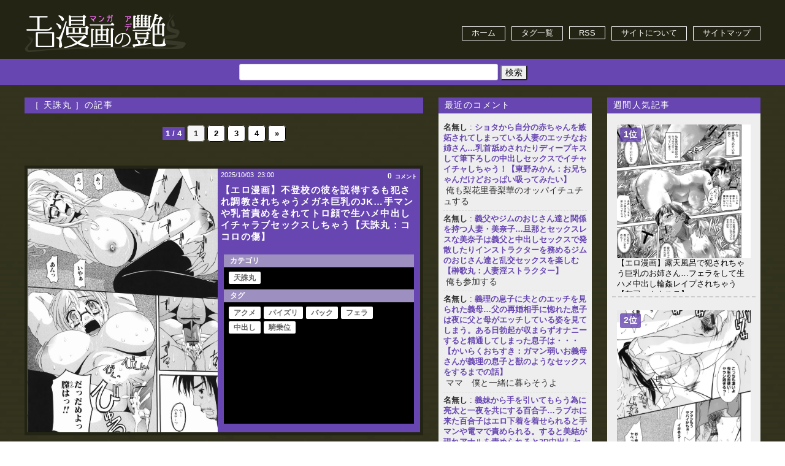

--- FILE ---
content_type: text/html; charset=UTF-8
request_url: https://eromanga-milf.com/category/%E5%A4%A9%E8%AA%85%E4%B8%B8
body_size: 87010
content:
<!doctype html>

<!--[if lt IE 7]><html lang="ja"
	prefix="og: https://ogp.me/ns#"  class="no-js lt-ie9 lt-ie8 lt-ie7"><![endif]-->
<!--[if (IE 7)&!(IEMobile)]><html lang="ja"
	prefix="og: https://ogp.me/ns#"  class="no-js lt-ie9 lt-ie8"><![endif]-->
<!--[if (IE 8)&!(IEMobile)]><html lang="ja"
	prefix="og: https://ogp.me/ns#"  class="no-js lt-ie9"><![endif]-->
<!--[if gt IE 8]><!--> <html lang="ja"
	prefix="og: https://ogp.me/ns#"  class="no-js"><!--<![endif]-->
	<head>
		<meta charset="utf-8">
				<meta http-equiv="X-UA-Compatible" content="IE=edge">
		
				<meta name="HandheldFriendly" content="True">
		<meta name="MobileOptimized" content="320">
		<meta name="viewport" content="width=device-width, initial-scale=1.0"/>
				<link rel="apple-touch-icon" href="https://eromanga-milf.com/wp-content/themes/bones_custom/library/images/apple-icon-touch.png">
		<link rel="icon" href="https://eromanga-milf.com/wp-content/themes/bones_custom/favicon.png">
		<link rel='stylesheet' id='style-css'  href='https://eromanga-milf.com/wp-content/themes/bones_custom/style.css' type='text/css' media='all' />
		<script src="//ajax.googleapis.com/ajax/libs/jquery/1.9.0/jquery.min.js"></script>
<!-- 		<script type="text/javascript">
		jQuery.event.add(window, "load", function() {
		  var msie6 = $.browser == 'msie' && $.browser.version < 7;
		  if (!msie6) {
		    var tracking_ad = $('#tracking_ad').offset().top - parseFloat($('#tracking_ad').css('margin-top').replace(/auto/, 0));
		    $(window).scroll(function (event) {
		      // スクロール y座標
		      var y = $(this).scrollTop();
		      // 名前
		      if (y >= tracking_ad) {
		        // クラス指定
		        $('#tracking_ad').addClass('fixed');
		      } else {
		        $('#tracking_ad').removeClass('fixed');
		      }
		    });
		  }  
		});
		</script> -->
		<!--[if IE]>
			<link rel="shortcut icon" href="https://eromanga-milf.com/wp-content/themes/bones_custom/favicon.ico">
		<![endif]-->
				<meta name="msapplication-TileColor" content="#f01d4f">
		<meta name="msapplication-TileImage" content="https://eromanga-milf.com/wp-content/themes/bones_custom/library/images/win8-tile-icon.png">
		<link rel="pingback" href="https://eromanga-milf.com/xmlrpc.php">
				
		<!-- All in One SEO 4.1.0.2 -->
		<title>【エロ漫画】天誅丸 | エロ漫画の艶 -無料エロマンガ同人誌-</title>
		<link rel="canonical" href="https://eromanga-milf.com/category/%E5%A4%A9%E8%AA%85%E4%B8%B8" />
		<link rel="next" href="https://eromanga-milf.com/camp/category/%E5%A4%A9%E8%AA%85%E4%B8%B8/page/2" />
		<meta name="google" content="nositelinkssearchbox" />
		<script type="application/ld+json" class="aioseo-schema">
			{"@context":"https:\/\/schema.org","@graph":[{"@type":"WebSite","@id":"https:\/\/eromanga-milf.com\/camp\/#website","url":"https:\/\/eromanga-milf.com\/camp\/","name":"\u30a8\u30ed\u6f2b\u753b\u306e\u8276 -\u7121\u6599\u30a8\u30ed\u30de\u30f3\u30ac\u540c\u4eba\u8a8c-","description":"\u30a8\u30ed\u6f2b\u753b\u306e\u8276\u306f\u7ba1\u7406\u4eba\u53b3\u9078\u306e\u304a\u59c9\u3055\u3093\u3001OL\u3001\u4eba\u59bb\u3001\u719f\u5973\u3001NTR\u306e\u30b8\u30e3\u30f3\u30eb\u3092\u4e2d\u5fc3\u3068\u3057\u305f\u30a8\u30ed\u6f2b\u753b\u3092\u6bce\u65e5\u66f4\u65b0\u3057\u3066\u3044\u307e\u3059\u306e\u3067\u3001\u5e74\u4e0a\u306e\u9b45\u529b\u306b\u6d78\u308c\u308b\u30a8\u30ed\u6f2b\u753b\u304c\u898b\u3064\u304b\u308b\u304b\u3082\u3057\u308c\u307e\u305b\u3093\uff01","publisher":{"@id":"https:\/\/eromanga-milf.com\/camp\/#organization"}},{"@type":"Organization","@id":"https:\/\/eromanga-milf.com\/camp\/#organization","name":"\u30a8\u30ed\u6f2b\u753b\u306e\u8276 -\u7121\u6599\u30a8\u30ed\u30de\u30f3\u30ac\u540c\u4eba\u8a8c-","url":"https:\/\/eromanga-milf.com\/camp\/","logo":{"@type":"ImageObject","@id":"https:\/\/eromanga-milf.com\/camp\/#organizationLogo","url":"https:\/\/eromanga-milf.com\/wp-content\/uploads\/2021\/05\/logo.png","width":"264","height":"72"},"image":{"@id":"https:\/\/eromanga-milf.com\/camp\/#organizationLogo"}},{"@type":"BreadcrumbList","@id":"https:\/\/eromanga-milf.com\/category\/%E5%A4%A9%E8%AA%85%E4%B8%B8\/#breadcrumblist","itemListElement":[{"@type":"ListItem","@id":"https:\/\/eromanga-milf.com\/camp\/#listItem","position":"1","item":{"@id":"https:\/\/eromanga-milf.com\/camp\/#item","name":"\u30db\u30fc\u30e0","description":"\u30a8\u30ed\u6f2b\u753b\u306e\u8276\u306f\u7ba1\u7406\u4eba\u53b3\u9078\u306e\u304a\u59c9\u3055\u3093\u3001OL\u3001\u4eba\u59bb\u3001\u719f\u5973\u3001NTR\u306e\u30b8\u30e3\u30f3\u30eb\u3092\u4e2d\u5fc3\u3068\u3057\u305f\u30a8\u30ed\u6f2b\u753b\u3092\u6bce\u65e5\u66f4\u65b0\u3057\u3066\u3044\u307e\u3059\u306e\u3067\u3001\u5e74\u4e0a\u306e\u9b45\u529b\u306b\u6d78\u308c\u308b\u30a8\u30ed\u6f2b\u753b\u304c\u898b\u3064\u304b\u308b\u304b\u3082\u3057\u308c\u307e\u305b\u3093\uff01","url":"https:\/\/eromanga-milf.com\/camp\/"},"nextItem":"https:\/\/eromanga-milf.com\/category\/%e5%a4%a9%e8%aa%85%e4%b8%b8#listItem"},{"@type":"ListItem","@id":"https:\/\/eromanga-milf.com\/category\/%e5%a4%a9%e8%aa%85%e4%b8%b8#listItem","position":"2","item":{"@id":"https:\/\/eromanga-milf.com\/category\/%e5%a4%a9%e8%aa%85%e4%b8%b8#item","name":"\u5929\u8a85\u4e38","url":"https:\/\/eromanga-milf.com\/category\/%e5%a4%a9%e8%aa%85%e4%b8%b8"},"previousItem":"https:\/\/eromanga-milf.com\/camp\/#listItem"}]},{"@type":"CollectionPage","@id":"https:\/\/eromanga-milf.com\/category\/%E5%A4%A9%E8%AA%85%E4%B8%B8\/#collectionpage","url":"https:\/\/eromanga-milf.com\/category\/%E5%A4%A9%E8%AA%85%E4%B8%B8\/","name":"\u3010\u30a8\u30ed\u6f2b\u753b\u3011\u5929\u8a85\u4e38 | \u30a8\u30ed\u6f2b\u753b\u306e\u8276 -\u7121\u6599\u30a8\u30ed\u30de\u30f3\u30ac\u540c\u4eba\u8a8c-","inLanguage":"ja","isPartOf":{"@id":"https:\/\/eromanga-milf.com\/camp\/#website"},"breadcrumb":{"@id":"https:\/\/eromanga-milf.com\/category\/%E5%A4%A9%E8%AA%85%E4%B8%B8\/#breadcrumblist"}}]}
		</script>
		<!-- All in One SEO -->

<link rel='dns-prefetch' href='//s.w.org' />
<link rel="alternate" type="application/rss+xml" title="エロ漫画の艶 -無料エロマンガ同人誌- &raquo; 天誅丸 カテゴリーのフィード" href="https://eromanga-milf.com/category/%e5%a4%a9%e8%aa%85%e4%b8%b8/feed" />
		<!-- This site uses the Google Analytics by MonsterInsights plugin v8.17 - Using Analytics tracking - https://www.monsterinsights.com/ -->
							<script src="//www.googletagmanager.com/gtag/js?id=G-LFG5JBT2C0"  data-cfasync="false" data-wpfc-render="false" type="text/javascript" async></script>
			<script data-cfasync="false" data-wpfc-render="false" type="text/javascript">
				var mi_version = '8.17';
				var mi_track_user = true;
				var mi_no_track_reason = '';
				
								var disableStrs = [
										'ga-disable-G-LFG5JBT2C0',
									];

				/* Function to detect opted out users */
				function __gtagTrackerIsOptedOut() {
					for (var index = 0; index < disableStrs.length; index++) {
						if (document.cookie.indexOf(disableStrs[index] + '=true') > -1) {
							return true;
						}
					}

					return false;
				}

				/* Disable tracking if the opt-out cookie exists. */
				if (__gtagTrackerIsOptedOut()) {
					for (var index = 0; index < disableStrs.length; index++) {
						window[disableStrs[index]] = true;
					}
				}

				/* Opt-out function */
				function __gtagTrackerOptout() {
					for (var index = 0; index < disableStrs.length; index++) {
						document.cookie = disableStrs[index] + '=true; expires=Thu, 31 Dec 2099 23:59:59 UTC; path=/';
						window[disableStrs[index]] = true;
					}
				}

				if ('undefined' === typeof gaOptout) {
					function gaOptout() {
						__gtagTrackerOptout();
					}
				}
								window.dataLayer = window.dataLayer || [];

				window.MonsterInsightsDualTracker = {
					helpers: {},
					trackers: {},
				};
				if (mi_track_user) {
					function __gtagDataLayer() {
						dataLayer.push(arguments);
					}

					function __gtagTracker(type, name, parameters) {
						if (!parameters) {
							parameters = {};
						}

						if (parameters.send_to) {
							__gtagDataLayer.apply(null, arguments);
							return;
						}

						if (type === 'event') {
														parameters.send_to = monsterinsights_frontend.v4_id;
							var hookName = name;
							if (typeof parameters['event_category'] !== 'undefined') {
								hookName = parameters['event_category'] + ':' + name;
							}

							if (typeof MonsterInsightsDualTracker.trackers[hookName] !== 'undefined') {
								MonsterInsightsDualTracker.trackers[hookName](parameters);
							} else {
								__gtagDataLayer('event', name, parameters);
							}
							
						} else {
							__gtagDataLayer.apply(null, arguments);
						}
					}

					__gtagTracker('js', new Date());
					__gtagTracker('set', {
						'developer_id.dZGIzZG': true,
											});
										__gtagTracker('config', 'G-LFG5JBT2C0', {"forceSSL":"true","link_attribution":"true"} );
															window.gtag = __gtagTracker;										(function () {
						/* https://developers.google.com/analytics/devguides/collection/analyticsjs/ */
						/* ga and __gaTracker compatibility shim. */
						var noopfn = function () {
							return null;
						};
						var newtracker = function () {
							return new Tracker();
						};
						var Tracker = function () {
							return null;
						};
						var p = Tracker.prototype;
						p.get = noopfn;
						p.set = noopfn;
						p.send = function () {
							var args = Array.prototype.slice.call(arguments);
							args.unshift('send');
							__gaTracker.apply(null, args);
						};
						var __gaTracker = function () {
							var len = arguments.length;
							if (len === 0) {
								return;
							}
							var f = arguments[len - 1];
							if (typeof f !== 'object' || f === null || typeof f.hitCallback !== 'function') {
								if ('send' === arguments[0]) {
									var hitConverted, hitObject = false, action;
									if ('event' === arguments[1]) {
										if ('undefined' !== typeof arguments[3]) {
											hitObject = {
												'eventAction': arguments[3],
												'eventCategory': arguments[2],
												'eventLabel': arguments[4],
												'value': arguments[5] ? arguments[5] : 1,
											}
										}
									}
									if ('pageview' === arguments[1]) {
										if ('undefined' !== typeof arguments[2]) {
											hitObject = {
												'eventAction': 'page_view',
												'page_path': arguments[2],
											}
										}
									}
									if (typeof arguments[2] === 'object') {
										hitObject = arguments[2];
									}
									if (typeof arguments[5] === 'object') {
										Object.assign(hitObject, arguments[5]);
									}
									if ('undefined' !== typeof arguments[1].hitType) {
										hitObject = arguments[1];
										if ('pageview' === hitObject.hitType) {
											hitObject.eventAction = 'page_view';
										}
									}
									if (hitObject) {
										action = 'timing' === arguments[1].hitType ? 'timing_complete' : hitObject.eventAction;
										hitConverted = mapArgs(hitObject);
										__gtagTracker('event', action, hitConverted);
									}
								}
								return;
							}

							function mapArgs(args) {
								var arg, hit = {};
								var gaMap = {
									'eventCategory': 'event_category',
									'eventAction': 'event_action',
									'eventLabel': 'event_label',
									'eventValue': 'event_value',
									'nonInteraction': 'non_interaction',
									'timingCategory': 'event_category',
									'timingVar': 'name',
									'timingValue': 'value',
									'timingLabel': 'event_label',
									'page': 'page_path',
									'location': 'page_location',
									'title': 'page_title',
								};
								for (arg in args) {
																		if (!(!args.hasOwnProperty(arg) || !gaMap.hasOwnProperty(arg))) {
										hit[gaMap[arg]] = args[arg];
									} else {
										hit[arg] = args[arg];
									}
								}
								return hit;
							}

							try {
								f.hitCallback();
							} catch (ex) {
							}
						};
						__gaTracker.create = newtracker;
						__gaTracker.getByName = newtracker;
						__gaTracker.getAll = function () {
							return [];
						};
						__gaTracker.remove = noopfn;
						__gaTracker.loaded = true;
						window['__gaTracker'] = __gaTracker;
					})();
									} else {
										console.log("");
					(function () {
						function __gtagTracker() {
							return null;
						}

						window['__gtagTracker'] = __gtagTracker;
						window['gtag'] = __gtagTracker;
					})();
									}
			</script>
				<!-- / Google Analytics by MonsterInsights -->
				<script type="text/javascript">
			window._wpemojiSettings = {"baseUrl":"https:\/\/s.w.org\/images\/core\/emoji\/13.0.1\/72x72\/","ext":".png","svgUrl":"https:\/\/s.w.org\/images\/core\/emoji\/13.0.1\/svg\/","svgExt":".svg","source":{"concatemoji":"https:\/\/eromanga-milf.com\/wp-includes\/js\/wp-emoji-release.min.js?ver=5.7.2"}};
			!function(e,a,t){var n,r,o,i=a.createElement("canvas"),p=i.getContext&&i.getContext("2d");function s(e,t){var a=String.fromCharCode;p.clearRect(0,0,i.width,i.height),p.fillText(a.apply(this,e),0,0);e=i.toDataURL();return p.clearRect(0,0,i.width,i.height),p.fillText(a.apply(this,t),0,0),e===i.toDataURL()}function c(e){var t=a.createElement("script");t.src=e,t.defer=t.type="text/javascript",a.getElementsByTagName("head")[0].appendChild(t)}for(o=Array("flag","emoji"),t.supports={everything:!0,everythingExceptFlag:!0},r=0;r<o.length;r++)t.supports[o[r]]=function(e){if(!p||!p.fillText)return!1;switch(p.textBaseline="top",p.font="600 32px Arial",e){case"flag":return s([127987,65039,8205,9895,65039],[127987,65039,8203,9895,65039])?!1:!s([55356,56826,55356,56819],[55356,56826,8203,55356,56819])&&!s([55356,57332,56128,56423,56128,56418,56128,56421,56128,56430,56128,56423,56128,56447],[55356,57332,8203,56128,56423,8203,56128,56418,8203,56128,56421,8203,56128,56430,8203,56128,56423,8203,56128,56447]);case"emoji":return!s([55357,56424,8205,55356,57212],[55357,56424,8203,55356,57212])}return!1}(o[r]),t.supports.everything=t.supports.everything&&t.supports[o[r]],"flag"!==o[r]&&(t.supports.everythingExceptFlag=t.supports.everythingExceptFlag&&t.supports[o[r]]);t.supports.everythingExceptFlag=t.supports.everythingExceptFlag&&!t.supports.flag,t.DOMReady=!1,t.readyCallback=function(){t.DOMReady=!0},t.supports.everything||(n=function(){t.readyCallback()},a.addEventListener?(a.addEventListener("DOMContentLoaded",n,!1),e.addEventListener("load",n,!1)):(e.attachEvent("onload",n),a.attachEvent("onreadystatechange",function(){"complete"===a.readyState&&t.readyCallback()})),(n=t.source||{}).concatemoji?c(n.concatemoji):n.wpemoji&&n.twemoji&&(c(n.twemoji),c(n.wpemoji)))}(window,document,window._wpemojiSettings);
		</script>
		<style type="text/css">
img.wp-smiley,
img.emoji {
	display: inline !important;
	border: none !important;
	box-shadow: none !important;
	height: 1em !important;
	width: 1em !important;
	margin: 0 .07em !important;
	vertical-align: -0.1em !important;
	background: none !important;
	padding: 0 !important;
}
</style>
	<link rel='stylesheet' id='easy-series-css'  href='https://eromanga-milf.com/wp-content/plugins/easy-series/easy-series.css?ver=5.7.2' type='text/css' media='all' />
<link rel='stylesheet' id='wp-block-library-css'  href='https://eromanga-milf.com/wp-includes/css/dist/block-library/style.min.css?ver=5.7.2' type='text/css' media='all' />
<style id='wp-block-library-inline-css' type='text/css'>
.has-text-align-justify{text-align:justify;}
</style>
<link rel='stylesheet' id='contact-form-7-css'  href='https://eromanga-milf.com/wp-content/plugins/contact-form-7/includes/css/styles.css?ver=5.4.1' type='text/css' media='all' />
<style id='contact-form-7-inline-css' type='text/css'>
.wpcf7 .wpcf7-recaptcha iframe {margin-bottom: 0;}.wpcf7 .wpcf7-recaptcha[data-align="center"] > div {margin: 0 auto;}.wpcf7 .wpcf7-recaptcha[data-align="right"] > div {margin: 0 0 0 auto;}
</style>
<link rel='stylesheet' id='coderevolution-front-css-css'  href='https://eromanga-milf.com/wp-content/plugins/twitomatic-twitter-post-generator/styles/coderevolution-front.css?ver=5.7.2' type='text/css' media='all' />
<link rel='stylesheet' id='twitomatic-global-css-css'  href='https://eromanga-milf.com/wp-content/plugins/twitomatic-twitter-post-generator/styles/twitomatic-thumbnail.css?ver=1.0.0' type='text/css' media='all' />
<link rel='stylesheet' id='jetpack_css-css'  href='https://eromanga-milf.com/wp-content/plugins/jetpack/css/jetpack.css?ver=9.7' type='text/css' media='all' />
<link rel='stylesheet' id='googleFonts-css'  href='https://fonts.googleapis.com/css?family=Lato%3A400%2C700%2C400italic%2C700italic&#038;ver=5.7.2' type='text/css' media='all' />
<script type='text/javascript' src='https://eromanga-milf.com/wp-content/plugins/google-analytics-for-wordpress/assets/js/frontend-gtag.min.js?ver=8.17' id='monsterinsights-frontend-script-js'></script>
<script data-cfasync="false" data-wpfc-render="false" type="text/javascript" id='monsterinsights-frontend-script-js-extra'>/* <![CDATA[ */
var monsterinsights_frontend = {"js_events_tracking":"true","download_extensions":"doc,pdf,ppt,zip,xls,docx,pptx,xlsx","inbound_paths":"[{\"path\":\"\\\/go\\\/\",\"label\":\"affiliate\"},{\"path\":\"\\\/recommend\\\/\",\"label\":\"affiliate\"}]","home_url":"https:\/\/eromanga-milf.com\/camp","hash_tracking":"false","v4_id":"G-LFG5JBT2C0"};/* ]]> */
</script>
<script type='text/javascript' id='twitomatic-custom-js-footer-js-after'>
window.twttr = (function(d, s, id) {
              var js, fjs = d.getElementsByTagName(s)[0],
                t = window.twttr || {};
              if (d.getElementById(id)) return t;
              js = d.createElement(s);
              js.id = id;
              js.src = "https://platform.twitter.com/widgets.js";
              fjs.parentNode.insertBefore(js, fjs);
              t._e = [];
              t.ready = function(f) {
                t._e.push(f);
              };
              return t;
            }(document, "script", "twitter-wjs"));
</script>
<link rel="https://api.w.org/" href="https://eromanga-milf.com/wp-json/" /><link rel="alternate" type="application/json" href="https://eromanga-milf.com/wp-json/wp/v2/categories/1125" /><link rel="EditURI" type="application/rsd+xml" title="RSD" href="https://eromanga-milf.com/xmlrpc.php?rsd" />
<link rel="wlwmanifest" type="application/wlwmanifest+xml" href="https://eromanga-milf.com/wp-includes/wlwmanifest.xml" /> 
<meta name="generator" content="WordPress 5.7.2" />
<style type='text/css'>img#wpstats{display:none}</style>
		<style type="text/css">.broken_link, a.broken_link {
	text-decoration: line-through;
}</style>							</head>
	<body data-rsssl=1 class="archive category category-1125">
	<div class="body_inner">
		<div class="blog-title-outer" role="banner">
			<div class="blog-title-inner">
				<h1 id="blog-title">
					<a href="https://eromanga-milf.com/camp" title="エロ漫画の艶 -無料エロマンガ同人誌-" rel="home"><img src="https://eromanga-milf.com/wp-content/themes/bones_custom/images/logo.png" alt="エロ漫画の艶 -無料エロマンガ同人誌-"></a>
				</h1>
				<div class="search_box">
					<div id="enhancedtextwidget-5" class="widget widget_text enhanced-text-widget"><div class="textwidget widget-text"><div class="head_menu">
<ul>
 	<li><a href="/">ホーム</a></li>
 	<li><a href="/tag-list">タグ一覧</a></li>
 	<li><a href="/feed">RSS</a></li>
 	<li><a href="/about">サイトについて</a></li>
<li><a href="/sitemap">サイトマップ</a></li>
</ul>
</div>

</div></div>				</div>
			</div>
		</div>
		<div class="navi">
			<div class="menu_box">
				<div id="search-3" class="widget widget_search"><form role="search" method="get" id="searchform" class="searchform" action="https://eromanga-milf.com/camp">
				<div>
					<label class="screen-reader-text" for="s">検索:</label>
					<input type="text" value="" name="s" id="s" />
					<input type="submit" id="searchsubmit" value="検索" />
				</div>
			</form></div>			</div>
		</div>
		<div id="container">
			<div id="content" class="hfeed">
								
				<div id="main" class="content" role="main">
 					
 					<div class="main-top" class="column">
						<div class="column-inner">
													</div>
					</div>
					
																	<header class="archive-header">
							<div class="archive-title">［ <span>天誅丸</span> ］の記事</div>

													</header><!-- .archive-header -->
																<div class='wp-pagenavi' role='navigation'>
<span class='pages'>1 / 4</span><span aria-current='page' class='current'>1</span><a class="page larger" title="Page 2" href="https://eromanga-milf.com/camp/category/%E5%A4%A9%E8%AA%85%E4%B8%B8/page/2">2</a><a class="page larger" title="Page 3" href="https://eromanga-milf.com/camp/category/%E5%A4%A9%E8%AA%85%E4%B8%B8/page/3">3</a><a class="page larger" title="Page 4" href="https://eromanga-milf.com/camp/category/%E5%A4%A9%E8%AA%85%E4%B8%B8/page/4">4</a><a class="nextpostslink" rel="next" href="https://eromanga-milf.com/camp/category/%E5%A4%A9%E8%AA%85%E4%B8%B8/page/2">»</a>
</div>					
															<article id="post-484538" class="article-outer hentry" role="article">
						<div class="article-outer-3">
							<div class="article-body entry-content">
								<div class="article-body-inner">
									<a href="https://eromanga-milf.com/%e5%a4%a9%e8%aa%85%e4%b8%b8/484538" rel="bookmark" title="【エロ漫画】不登校の彼を説得するも犯され調教されちゃうメガネ巨乳のJK…手マンや乳首責めをされてトロ顔で生ハメ中出しイチャラブセックスしちゃう【天誅丸：ココロの傷】"><img width="835" height="1200" src="https://eromanga-milf.com/wp-content/uploads/2025/10/146.jpg" class="attachment-post-thumbnail size-post-thumbnail wp-post-image" alt="" loading="lazy" srcset="https://eromanga-milf.com/wp-content/uploads/2025/10/146.jpg 835w, https://eromanga-milf.com/wp-content/uploads/2025/10/146-209x300.jpg 209w, https://eromanga-milf.com/wp-content/uploads/2025/10/146-713x1024.jpg 713w, https://eromanga-milf.com/wp-content/uploads/2025/10/146-768x1104.jpg 768w" sizes="(max-width: 835px) 100vw, 835px" /></a>
								</div>

								<div class="article-date-outer">
									<abbr class="updated">
										<span class="article-date">2025/10/03</span>
										<span class="article-time">23:00</span>
									</abbr>
								</div>
								<div class="index_commentbox">
									<a href="https://eromanga-milf.com/%e5%a4%a9%e8%aa%85%e4%b8%b8/484538#respond">
										<div class="count_comment">
											<span>0</span><span class='j_comment'>コメント</span>										</div>
									</a>
								</div>
								<header class="article-header">
									<div class="article-title-outer">
										<a href="https://eromanga-milf.com/%e5%a4%a9%e8%aa%85%e4%b8%b8/484538" title="個別記事ページへ">
										<h2 class="article-title entry-title">
											【エロ漫画】不登校の彼を説得するも犯され調教されちゃうメガネ巨乳のJK…手マンや乳首責めをされてトロ顔で生ハメ中出しイチャラブセックスしちゃう【天誅丸：ココロの傷】										</h2>
										</a>
									</div>
								</header>
								<div class="index_toolbox">
									<div class="article-category-outer">
										<span class="cat_tag_but">カテゴリ</span><ul class="post-categories">
	<li><a href="https://eromanga-milf.com/category/%e5%a4%a9%e8%aa%85%e4%b8%b8" rel="category tag">天誅丸</a></li></ul>									</div>
									<div class="article-tags">
										<span class="cat_tag_but">タグ</span><ul><li><a href="https://eromanga-milf.com/tag/%e3%82%a2%e3%82%af%e3%83%a1" rel="tag">アクメ</a></li><li><a href="https://eromanga-milf.com/tag/%e3%83%91%e3%82%a4%e3%82%ba%e3%83%aa-d" rel="tag">パイズリ</a></li><li><a href="https://eromanga-milf.com/tag/%e3%83%90%e3%83%83%e3%82%af-c" rel="tag">バック</a></li><li><a href="https://eromanga-milf.com/tag/%e3%83%95%e3%82%a7%e3%83%a9-c" rel="tag">フェラ</a></li><li><a href="https://eromanga-milf.com/tag/%e4%b8%ad%e5%87%ba%e3%81%97-b" rel="tag">中出し</a></li><li><a href="https://eromanga-milf.com/tag/%e9%a8%8e%e4%b9%97%e4%bd%8d-a" rel="tag">騎乗位</a></li></ul>									</div>
								</div>

							</div>
						</div>
					</article>
															<article id="post-484410" class="article-outer hentry" role="article">
						<div class="article-outer-3">
							<div class="article-body entry-content">
								<div class="article-body-inner">
									<a href="https://eromanga-milf.com/%e5%a4%a9%e8%aa%85%e4%b8%b8/484410" rel="bookmark" title="【エロ漫画】結婚の告白をしてショックを受ける隣人ショタを誘惑しちゃうお姉さん…ご奉仕フェラをして生ハメ中出しいちゃラブセックスしちゃう【天誅丸：やさしいキス】"><img width="835" height="1200" src="https://eromanga-milf.com/wp-content/uploads/2025/10/132.jpg" class="attachment-post-thumbnail size-post-thumbnail wp-post-image" alt="" loading="lazy" srcset="https://eromanga-milf.com/wp-content/uploads/2025/10/132.jpg 835w, https://eromanga-milf.com/wp-content/uploads/2025/10/132-209x300.jpg 209w, https://eromanga-milf.com/wp-content/uploads/2025/10/132-713x1024.jpg 713w, https://eromanga-milf.com/wp-content/uploads/2025/10/132-768x1104.jpg 768w" sizes="(max-width: 835px) 100vw, 835px" /></a>
								</div>

								<div class="article-date-outer">
									<abbr class="updated">
										<span class="article-date">2025/10/02</span>
										<span class="article-time">23:00</span>
									</abbr>
								</div>
								<div class="index_commentbox">
									<a href="https://eromanga-milf.com/%e5%a4%a9%e8%aa%85%e4%b8%b8/484410#respond">
										<div class="count_comment">
											<span>0</span><span class='j_comment'>コメント</span>										</div>
									</a>
								</div>
								<header class="article-header">
									<div class="article-title-outer">
										<a href="https://eromanga-milf.com/%e5%a4%a9%e8%aa%85%e4%b8%b8/484410" title="個別記事ページへ">
										<h2 class="article-title entry-title">
											【エロ漫画】結婚の告白をしてショックを受ける隣人ショタを誘惑しちゃうお姉さん…ご奉仕フェラをして生ハメ中出しいちゃラブセックスしちゃう【天誅丸：やさしいキス】										</h2>
										</a>
									</div>
								</header>
								<div class="index_toolbox">
									<div class="article-category-outer">
										<span class="cat_tag_but">カテゴリ</span><ul class="post-categories">
	<li><a href="https://eromanga-milf.com/category/%e5%a4%a9%e8%aa%85%e4%b8%b8" rel="category tag">天誅丸</a></li></ul>									</div>
									<div class="article-tags">
										<span class="cat_tag_but">タグ</span><ul><li><a href="https://eromanga-milf.com/tag/%e3%82%a2%e3%82%af%e3%83%a1" rel="tag">アクメ</a></li><li><a href="https://eromanga-milf.com/tag/%e3%81%84%e3%81%a1%e3%82%83%e3%83%a9%e3%83%96-a" rel="tag">いちゃラブ</a></li><li><a href="https://eromanga-milf.com/tag/%e3%83%88%e3%83%ad%e9%a1%94" rel="tag">トロ顔</a></li><li><a href="https://eromanga-milf.com/tag/%e3%83%95%e3%82%a7%e3%83%a9-c" rel="tag">フェラ</a></li><li><a href="https://eromanga-milf.com/tag/%e4%b8%ad%e5%87%ba%e3%81%97-b" rel="tag">中出し</a></li><li><a href="https://eromanga-milf.com/tag/%e5%b7%a8%e4%b9%b3-f" rel="tag">巨乳</a></li><li><a href="https://eromanga-milf.com/tag/%e6%b7%ab%e4%b9%b1%e3%83%bb%e3%83%93%e3%83%83%e3%83%81" rel="tag">淫乱・ビッチ</a></li><li><a href="https://eromanga-milf.com/tag/%e7%94%9f%e3%83%8f%e3%83%a1" rel="tag">生ハメ</a></li></ul>									</div>
								</div>

							</div>
						</div>
					</article>
															<article id="post-484304" class="article-outer hentry" role="article">
						<div class="article-outer-3">
							<div class="article-body entry-content">
								<div class="article-body-inner">
									<a href="https://eromanga-milf.com/%e5%a4%a9%e8%aa%85%e4%b8%b8/484304" rel="bookmark" title="【エロ漫画】ずぶ濡れになって服を脱がされいちゃラブセックスしちゃう巨乳のメガネお姉さん…バックで生ハメ中出しセックスで絶頂アクメ堕ちしちゃう【天誅丸：梅雨のワナ】"><img width="835" height="1200" src="https://eromanga-milf.com/wp-content/uploads/2025/09/115-16.jpg" class="attachment-post-thumbnail size-post-thumbnail wp-post-image" alt="" loading="lazy" srcset="https://eromanga-milf.com/wp-content/uploads/2025/09/115-16.jpg 835w, https://eromanga-milf.com/wp-content/uploads/2025/09/115-16-209x300.jpg 209w, https://eromanga-milf.com/wp-content/uploads/2025/09/115-16-713x1024.jpg 713w, https://eromanga-milf.com/wp-content/uploads/2025/09/115-16-768x1104.jpg 768w" sizes="(max-width: 835px) 100vw, 835px" /></a>
								</div>

								<div class="article-date-outer">
									<abbr class="updated">
										<span class="article-date">2025/10/01</span>
										<span class="article-time">23:00</span>
									</abbr>
								</div>
								<div class="index_commentbox">
									<a href="https://eromanga-milf.com/%e5%a4%a9%e8%aa%85%e4%b8%b8/484304#respond">
										<div class="count_comment">
											<span>0</span><span class='j_comment'>コメント</span>										</div>
									</a>
								</div>
								<header class="article-header">
									<div class="article-title-outer">
										<a href="https://eromanga-milf.com/%e5%a4%a9%e8%aa%85%e4%b8%b8/484304" title="個別記事ページへ">
										<h2 class="article-title entry-title">
											【エロ漫画】ずぶ濡れになって服を脱がされいちゃラブセックスしちゃう巨乳のメガネお姉さん…バックで生ハメ中出しセックスで絶頂アクメ堕ちしちゃう【天誅丸：梅雨のワナ】										</h2>
										</a>
									</div>
								</header>
								<div class="index_toolbox">
									<div class="article-category-outer">
										<span class="cat_tag_but">カテゴリ</span><ul class="post-categories">
	<li><a href="https://eromanga-milf.com/category/%e5%a4%a9%e8%aa%85%e4%b8%b8" rel="category tag">天誅丸</a></li></ul>									</div>
									<div class="article-tags">
										<span class="cat_tag_but">タグ</span><ul><li><a href="https://eromanga-milf.com/tag/%e3%82%a2%e3%82%af%e3%83%a1" rel="tag">アクメ</a></li><li><a href="https://eromanga-milf.com/tag/%e3%81%8a%e3%81%a3%e3%81%b1%e3%81%84%e6%8f%89%e3%81%bf" rel="tag">おっぱい揉み</a></li><li><a href="https://eromanga-milf.com/tag/%e3%83%90%e3%83%83%e3%82%af-c" rel="tag">バック</a></li><li><a href="https://eromanga-milf.com/tag/%e4%b8%ad%e5%87%ba%e3%81%97-b" rel="tag">中出し</a></li><li><a href="https://eromanga-milf.com/tag/%e5%b7%a8%e4%b9%b3-f" rel="tag">巨乳</a></li><li><a href="https://eromanga-milf.com/tag/%e6%b7%ab%e4%b9%b1%e3%83%bb%e3%83%93%e3%83%83%e3%83%81" rel="tag">淫乱・ビッチ</a></li><li><a href="https://eromanga-milf.com/tag/%e7%94%9f%e3%83%8f%e3%83%a1" rel="tag">生ハメ</a></li></ul>									</div>
								</div>

							</div>
						</div>
					</article>
															<article id="post-484139" class="article-outer hentry" role="article">
						<div class="article-outer-3">
							<div class="article-body entry-content">
								<div class="article-body-inner">
									<a href="https://eromanga-milf.com/%e5%a4%a9%e8%aa%85%e4%b8%b8/484139" rel="bookmark" title="【エロ漫画】トイレで調教されちゃう巨乳のお姉さん…乳首責めやご奉仕フェラをして生ハメ中出しいちゃラブセックスしちゃう【天誅丸：Marriage blue】"><img width="835" height="1200" src="https://eromanga-milf.com/wp-content/uploads/2025/09/104-18.jpg" class="attachment-post-thumbnail size-post-thumbnail wp-post-image" alt="" loading="lazy" srcset="https://eromanga-milf.com/wp-content/uploads/2025/09/104-18.jpg 835w, https://eromanga-milf.com/wp-content/uploads/2025/09/104-18-209x300.jpg 209w, https://eromanga-milf.com/wp-content/uploads/2025/09/104-18-713x1024.jpg 713w, https://eromanga-milf.com/wp-content/uploads/2025/09/104-18-768x1104.jpg 768w" sizes="(max-width: 835px) 100vw, 835px" /></a>
								</div>

								<div class="article-date-outer">
									<abbr class="updated">
										<span class="article-date">2025/09/30</span>
										<span class="article-time">23:00</span>
									</abbr>
								</div>
								<div class="index_commentbox">
									<a href="https://eromanga-milf.com/%e5%a4%a9%e8%aa%85%e4%b8%b8/484139#respond">
										<div class="count_comment">
											<span>0</span><span class='j_comment'>コメント</span>										</div>
									</a>
								</div>
								<header class="article-header">
									<div class="article-title-outer">
										<a href="https://eromanga-milf.com/%e5%a4%a9%e8%aa%85%e4%b8%b8/484139" title="個別記事ページへ">
										<h2 class="article-title entry-title">
											【エロ漫画】トイレで調教されちゃう巨乳のお姉さん…乳首責めやご奉仕フェラをして生ハメ中出しいちゃラブセックスしちゃう【天誅丸：Marriage blue】										</h2>
										</a>
									</div>
								</header>
								<div class="index_toolbox">
									<div class="article-category-outer">
										<span class="cat_tag_but">カテゴリ</span><ul class="post-categories">
	<li><a href="https://eromanga-milf.com/category/%e5%a4%a9%e8%aa%85%e4%b8%b8" rel="category tag">天誅丸</a></li></ul>									</div>
									<div class="article-tags">
										<span class="cat_tag_but">タグ</span><ul><li><a href="https://eromanga-milf.com/tag/%e3%82%a2%e3%82%af%e3%83%a1" rel="tag">アクメ</a></li><li><a href="https://eromanga-milf.com/tag/%e3%81%84%e3%81%a1%e3%82%83%e3%83%a9%e3%83%96-a" rel="tag">いちゃラブ</a></li><li><a href="https://eromanga-milf.com/tag/%e3%83%88%e3%83%ad%e9%a1%94" rel="tag">トロ顔</a></li><li><a href="https://eromanga-milf.com/tag/%e3%83%95%e3%82%a7%e3%83%a9-c" rel="tag">フェラ</a></li><li><a href="https://eromanga-milf.com/tag/%e4%b8%ad%e5%87%ba%e3%81%97-b" rel="tag">中出し</a></li><li><a href="https://eromanga-milf.com/tag/%e5%b7%a8%e4%b9%b3-f" rel="tag">巨乳</a></li><li><a href="https://eromanga-milf.com/tag/%e6%b7%ab%e4%b9%b1%e3%83%bb%e3%83%93%e3%83%83%e3%83%81" rel="tag">淫乱・ビッチ</a></li><li><a href="https://eromanga-milf.com/tag/%e7%94%9f%e3%83%8f%e3%83%a1" rel="tag">生ハメ</a></li></ul>									</div>
								</div>

							</div>
						</div>
					</article>
															<article id="post-484037" class="article-outer hentry" role="article">
						<div class="article-outer-3">
							<div class="article-body entry-content">
								<div class="article-body-inner">
									<a href="https://eromanga-milf.com/%e5%a4%a9%e8%aa%85%e4%b8%b8/484037" rel="bookmark" title="【エロ漫画】昔の男が隣に引っ越してきて写真を魅せられ脅迫されてしまう一児の母親…強制フェラをさせられパイズリフェラや手マンをされて生ハメ中出しセックスでメス堕ちしちゃう【天誅丸：母と女と】"><img width="835" height="1200" src="https://eromanga-milf.com/wp-content/uploads/2025/09/88-18.jpg" class="attachment-post-thumbnail size-post-thumbnail wp-post-image" alt="" loading="lazy" srcset="https://eromanga-milf.com/wp-content/uploads/2025/09/88-18.jpg 835w, https://eromanga-milf.com/wp-content/uploads/2025/09/88-18-209x300.jpg 209w, https://eromanga-milf.com/wp-content/uploads/2025/09/88-18-713x1024.jpg 713w, https://eromanga-milf.com/wp-content/uploads/2025/09/88-18-768x1104.jpg 768w" sizes="(max-width: 835px) 100vw, 835px" /></a>
								</div>

								<div class="article-date-outer">
									<abbr class="updated">
										<span class="article-date">2025/09/29</span>
										<span class="article-time">23:00</span>
									</abbr>
								</div>
								<div class="index_commentbox">
									<a href="https://eromanga-milf.com/%e5%a4%a9%e8%aa%85%e4%b8%b8/484037#respond">
										<div class="count_comment">
											<span>0</span><span class='j_comment'>コメント</span>										</div>
									</a>
								</div>
								<header class="article-header">
									<div class="article-title-outer">
										<a href="https://eromanga-milf.com/%e5%a4%a9%e8%aa%85%e4%b8%b8/484037" title="個別記事ページへ">
										<h2 class="article-title entry-title">
											【エロ漫画】昔の男が隣に引っ越してきて写真を魅せられ脅迫されてしまう一児の母親…強制フェラをさせられパイズリフェラや手マンをされて生ハメ中出しセックスでメス堕ちしちゃう【天誅丸：母と女と】										</h2>
										</a>
									</div>
								</header>
								<div class="index_toolbox">
									<div class="article-category-outer">
										<span class="cat_tag_but">カテゴリ</span><ul class="post-categories">
	<li><a href="https://eromanga-milf.com/category/%e5%a4%a9%e8%aa%85%e4%b8%b8" rel="category tag">天誅丸</a></li></ul>									</div>
									<div class="article-tags">
										<span class="cat_tag_but">タグ</span><ul><li><a href="https://eromanga-milf.com/tag/%e3%82%a2%e3%82%af%e3%83%a1" rel="tag">アクメ</a></li><li><a href="https://eromanga-milf.com/tag/%e3%83%88%e3%83%ad%e9%a1%94" rel="tag">トロ顔</a></li><li><a href="https://eromanga-milf.com/tag/%e3%83%90%e3%83%83%e3%82%af-c" rel="tag">バック</a></li><li><a href="https://eromanga-milf.com/tag/%e4%b8%ad%e5%87%ba%e3%81%97-b" rel="tag">中出し</a></li><li><a href="https://eromanga-milf.com/tag/%e5%b7%a8%e4%b9%b3-f" rel="tag">巨乳</a></li><li><a href="https://eromanga-milf.com/tag/%e6%b7%ab%e4%b9%b1%e3%83%bb%e3%83%93%e3%83%83%e3%83%81" rel="tag">淫乱・ビッチ</a></li><li><a href="https://eromanga-milf.com/tag/%e7%94%9f%e3%83%8f%e3%83%a1" rel="tag">生ハメ</a></li><li><a href="https://eromanga-milf.com/tag/%e9%a8%8e%e4%b9%97%e4%bd%8d-a" rel="tag">騎乗位</a></li></ul>									</div>
								</div>

							</div>
						</div>
					</article>
															<article id="post-483960" class="article-outer hentry" role="article">
						<div class="article-outer-3">
							<div class="article-body entry-content">
								<div class="article-body-inner">
									<a href="https://eromanga-milf.com/%e5%a4%a9%e8%aa%85%e4%b8%b8/483960" rel="bookmark" title="【エロ漫画】彼の部屋に泊まっていちゃラブセックスしちゃう巨乳のお姉さん…手マンや騎乗位で生ハメ中出しアクメ【天誅丸：a dear girl】"><img width="835" height="1200" src="https://eromanga-milf.com/wp-content/uploads/2025/09/73-16.jpg" class="attachment-post-thumbnail size-post-thumbnail wp-post-image" alt="" loading="lazy" srcset="https://eromanga-milf.com/wp-content/uploads/2025/09/73-16.jpg 835w, https://eromanga-milf.com/wp-content/uploads/2025/09/73-16-209x300.jpg 209w, https://eromanga-milf.com/wp-content/uploads/2025/09/73-16-713x1024.jpg 713w, https://eromanga-milf.com/wp-content/uploads/2025/09/73-16-768x1104.jpg 768w" sizes="(max-width: 835px) 100vw, 835px" /></a>
								</div>

								<div class="article-date-outer">
									<abbr class="updated">
										<span class="article-date">2025/09/28</span>
										<span class="article-time">23:00</span>
									</abbr>
								</div>
								<div class="index_commentbox">
									<a href="https://eromanga-milf.com/%e5%a4%a9%e8%aa%85%e4%b8%b8/483960#respond">
										<div class="count_comment">
											<span>0</span><span class='j_comment'>コメント</span>										</div>
									</a>
								</div>
								<header class="article-header">
									<div class="article-title-outer">
										<a href="https://eromanga-milf.com/%e5%a4%a9%e8%aa%85%e4%b8%b8/483960" title="個別記事ページへ">
										<h2 class="article-title entry-title">
											【エロ漫画】彼の部屋に泊まっていちゃラブセックスしちゃう巨乳のお姉さん…手マンや騎乗位で生ハメ中出しアクメ【天誅丸：a dear girl】										</h2>
										</a>
									</div>
								</header>
								<div class="index_toolbox">
									<div class="article-category-outer">
										<span class="cat_tag_but">カテゴリ</span><ul class="post-categories">
	<li><a href="https://eromanga-milf.com/category/%e5%a4%a9%e8%aa%85%e4%b8%b8" rel="category tag">天誅丸</a></li></ul>									</div>
									<div class="article-tags">
										<span class="cat_tag_but">タグ</span><ul><li><a href="https://eromanga-milf.com/tag/%e3%82%a2%e3%82%af%e3%83%a1" rel="tag">アクメ</a></li><li><a href="https://eromanga-milf.com/tag/%e3%83%88%e3%83%ad%e9%a1%94" rel="tag">トロ顔</a></li><li><a href="https://eromanga-milf.com/tag/%e4%b8%ad%e5%87%ba%e3%81%97-b" rel="tag">中出し</a></li><li><a href="https://eromanga-milf.com/tag/%e5%b7%a8%e4%b9%b3-f" rel="tag">巨乳</a></li><li><a href="https://eromanga-milf.com/tag/%e6%b7%ab%e4%b9%b1%e3%83%bb%e3%83%93%e3%83%83%e3%83%81" rel="tag">淫乱・ビッチ</a></li><li><a href="https://eromanga-milf.com/tag/%e7%94%9f%e3%83%8f%e3%83%a1" rel="tag">生ハメ</a></li><li><a href="https://eromanga-milf.com/tag/%e9%a8%8e%e4%b9%97%e4%bd%8d-a" rel="tag">騎乗位</a></li></ul>									</div>
								</div>

							</div>
						</div>
					</article>
															<article id="post-483955" class="article-outer hentry" role="article">
						<div class="article-outer-3">
							<div class="article-body entry-content">
								<div class="article-body-inner">
									<a href="https://eromanga-milf.com/%e5%a4%a9%e8%aa%85%e4%b8%b8/483955" rel="bookmark" title="【エロ漫画】義弟に調教されちゃう巨乳のお姉さん…バックや騎乗位で生ハメ中出しいちゃラブセックスしちゃう【天誅丸：１Week】"><img width="835" height="1200" src="https://eromanga-milf.com/wp-content/uploads/2025/09/54-14.jpg" class="attachment-post-thumbnail size-post-thumbnail wp-post-image" alt="" loading="lazy" srcset="https://eromanga-milf.com/wp-content/uploads/2025/09/54-14.jpg 835w, https://eromanga-milf.com/wp-content/uploads/2025/09/54-14-209x300.jpg 209w, https://eromanga-milf.com/wp-content/uploads/2025/09/54-14-713x1024.jpg 713w, https://eromanga-milf.com/wp-content/uploads/2025/09/54-14-768x1104.jpg 768w" sizes="(max-width: 835px) 100vw, 835px" /></a>
								</div>

								<div class="article-date-outer">
									<abbr class="updated">
										<span class="article-date">2025/09/27</span>
										<span class="article-time">23:00</span>
									</abbr>
								</div>
								<div class="index_commentbox">
									<a href="https://eromanga-milf.com/%e5%a4%a9%e8%aa%85%e4%b8%b8/483955#respond">
										<div class="count_comment">
											<span>0</span><span class='j_comment'>コメント</span>										</div>
									</a>
								</div>
								<header class="article-header">
									<div class="article-title-outer">
										<a href="https://eromanga-milf.com/%e5%a4%a9%e8%aa%85%e4%b8%b8/483955" title="個別記事ページへ">
										<h2 class="article-title entry-title">
											【エロ漫画】義弟に調教されちゃう巨乳のお姉さん…バックや騎乗位で生ハメ中出しいちゃラブセックスしちゃう【天誅丸：１Week】										</h2>
										</a>
									</div>
								</header>
								<div class="index_toolbox">
									<div class="article-category-outer">
										<span class="cat_tag_but">カテゴリ</span><ul class="post-categories">
	<li><a href="https://eromanga-milf.com/category/%e5%a4%a9%e8%aa%85%e4%b8%b8" rel="category tag">天誅丸</a></li></ul>									</div>
									<div class="article-tags">
										<span class="cat_tag_but">タグ</span><ul><li><a href="https://eromanga-milf.com/tag/%e3%82%a2%e3%82%af%e3%83%a1" rel="tag">アクメ</a></li><li><a href="https://eromanga-milf.com/tag/%e3%83%88%e3%83%ad%e9%a1%94" rel="tag">トロ顔</a></li><li><a href="https://eromanga-milf.com/tag/%e4%b8%ad%e5%87%ba%e3%81%97-b" rel="tag">中出し</a></li><li><a href="https://eromanga-milf.com/tag/%e5%b7%a8%e4%b9%b3-f" rel="tag">巨乳</a></li><li><a href="https://eromanga-milf.com/tag/%e6%b7%ab%e4%b9%b1%e3%83%bb%e3%83%93%e3%83%83%e3%83%81" rel="tag">淫乱・ビッチ</a></li><li><a href="https://eromanga-milf.com/tag/%e7%94%9f%e3%83%8f%e3%83%a1" rel="tag">生ハメ</a></li><li><a href="https://eromanga-milf.com/tag/%e9%a8%8e%e4%b9%97%e4%bd%8d-a" rel="tag">騎乗位</a></li></ul>									</div>
								</div>

							</div>
						</div>
					</article>
															<article id="post-483865" class="article-outer hentry" role="article">
						<div class="article-outer-3">
							<div class="article-body entry-content">
								<div class="article-body-inner">
									<a href="https://eromanga-milf.com/%e5%a4%a9%e8%aa%85%e4%b8%b8/483865" rel="bookmark" title="【エロ漫画】お風呂でオナニーしちゃうピッチな巨乳お姉さん…お風呂上がりに彼とリビングでイチャイチャすると乳首責めや手マンをされ中出しいちゃラブセックスしちゃう【天誅丸：交換少女】"><img width="835" height="1200" src="https://eromanga-milf.com/wp-content/uploads/2025/09/35-16.jpg" class="attachment-post-thumbnail size-post-thumbnail wp-post-image" alt="" loading="lazy" srcset="https://eromanga-milf.com/wp-content/uploads/2025/09/35-16.jpg 835w, https://eromanga-milf.com/wp-content/uploads/2025/09/35-16-209x300.jpg 209w, https://eromanga-milf.com/wp-content/uploads/2025/09/35-16-713x1024.jpg 713w, https://eromanga-milf.com/wp-content/uploads/2025/09/35-16-768x1104.jpg 768w" sizes="(max-width: 835px) 100vw, 835px" /></a>
								</div>

								<div class="article-date-outer">
									<abbr class="updated">
										<span class="article-date">2025/09/26</span>
										<span class="article-time">23:00</span>
									</abbr>
								</div>
								<div class="index_commentbox">
									<a href="https://eromanga-milf.com/%e5%a4%a9%e8%aa%85%e4%b8%b8/483865#respond">
										<div class="count_comment">
											<span>0</span><span class='j_comment'>コメント</span>										</div>
									</a>
								</div>
								<header class="article-header">
									<div class="article-title-outer">
										<a href="https://eromanga-milf.com/%e5%a4%a9%e8%aa%85%e4%b8%b8/483865" title="個別記事ページへ">
										<h2 class="article-title entry-title">
											【エロ漫画】お風呂でオナニーしちゃうピッチな巨乳お姉さん…お風呂上がりに彼とリビングでイチャイチャすると乳首責めや手マンをされ中出しいちゃラブセックスしちゃう【天誅丸：交換少女】										</h2>
										</a>
									</div>
								</header>
								<div class="index_toolbox">
									<div class="article-category-outer">
										<span class="cat_tag_but">カテゴリ</span><ul class="post-categories">
	<li><a href="https://eromanga-milf.com/category/%e5%a4%a9%e8%aa%85%e4%b8%b8" rel="category tag">天誅丸</a></li></ul>									</div>
									<div class="article-tags">
										<span class="cat_tag_but">タグ</span><ul><li><a href="https://eromanga-milf.com/tag/%e3%82%a2%e3%82%af%e3%83%a1" rel="tag">アクメ</a></li><li><a href="https://eromanga-milf.com/tag/%e3%83%90%e3%83%83%e3%82%af-c" rel="tag">バック</a></li><li><a href="https://eromanga-milf.com/tag/%e3%83%95%e3%82%a7%e3%83%a9-c" rel="tag">フェラ</a></li><li><a href="https://eromanga-milf.com/tag/%e4%b8%ad%e5%87%ba%e3%81%97-b" rel="tag">中出し</a></li><li><a href="https://eromanga-milf.com/tag/%e5%b7%a8%e4%b9%b3-f" rel="tag">巨乳</a></li><li><a href="https://eromanga-milf.com/tag/%e6%b7%ab%e4%b9%b1%e3%83%bb%e3%83%93%e3%83%83%e3%83%81" rel="tag">淫乱・ビッチ</a></li><li><a href="https://eromanga-milf.com/tag/%e7%94%9f%e3%83%8f%e3%83%a1" rel="tag">生ハメ</a></li></ul>									</div>
								</div>

							</div>
						</div>
					</article>
															<article id="post-483708" class="article-outer hentry" role="article">
						<div class="article-outer-3">
							<div class="article-body entry-content">
								<div class="article-body-inner">
									<a href="https://eromanga-milf.com/%e5%a4%a9%e8%aa%85%e4%b8%b8/483708" rel="bookmark" title="【エロ漫画】教え子に懇願されちゃう巨乳の女教師…騎乗位やバックで生ハメ中出しいちゃラブセックスしちゃう【天誅丸：断れない女】"><img width="835" height="1200" src="https://eromanga-milf.com/wp-content/uploads/2025/09/15-15.jpg" class="attachment-post-thumbnail size-post-thumbnail wp-post-image" alt="" loading="lazy" srcset="https://eromanga-milf.com/wp-content/uploads/2025/09/15-15.jpg 835w, https://eromanga-milf.com/wp-content/uploads/2025/09/15-15-209x300.jpg 209w, https://eromanga-milf.com/wp-content/uploads/2025/09/15-15-713x1024.jpg 713w, https://eromanga-milf.com/wp-content/uploads/2025/09/15-15-768x1104.jpg 768w" sizes="(max-width: 835px) 100vw, 835px" /></a>
								</div>

								<div class="article-date-outer">
									<abbr class="updated">
										<span class="article-date">2025/09/25</span>
										<span class="article-time">23:00</span>
									</abbr>
								</div>
								<div class="index_commentbox">
									<a href="https://eromanga-milf.com/%e5%a4%a9%e8%aa%85%e4%b8%b8/483708#respond">
										<div class="count_comment">
											<span>0</span><span class='j_comment'>コメント</span>										</div>
									</a>
								</div>
								<header class="article-header">
									<div class="article-title-outer">
										<a href="https://eromanga-milf.com/%e5%a4%a9%e8%aa%85%e4%b8%b8/483708" title="個別記事ページへ">
										<h2 class="article-title entry-title">
											【エロ漫画】教え子に懇願されちゃう巨乳の女教師…騎乗位やバックで生ハメ中出しいちゃラブセックスしちゃう【天誅丸：断れない女】										</h2>
										</a>
									</div>
								</header>
								<div class="index_toolbox">
									<div class="article-category-outer">
										<span class="cat_tag_but">カテゴリ</span><ul class="post-categories">
	<li><a href="https://eromanga-milf.com/category/%e5%a4%a9%e8%aa%85%e4%b8%b8" rel="category tag">天誅丸</a></li></ul>									</div>
									<div class="article-tags">
										<span class="cat_tag_but">タグ</span><ul><li><a href="https://eromanga-milf.com/tag/%e3%82%a2%e3%82%af%e3%83%a1" rel="tag">アクメ</a></li><li><a href="https://eromanga-milf.com/tag/%e3%81%84%e3%81%a1%e3%82%83%e3%83%a9%e3%83%96-a" rel="tag">いちゃラブ</a></li><li><a href="https://eromanga-milf.com/tag/%e3%83%88%e3%83%ad%e9%a1%94" rel="tag">トロ顔</a></li><li><a href="https://eromanga-milf.com/tag/%e3%83%90%e3%83%83%e3%82%af-c" rel="tag">バック</a></li><li><a href="https://eromanga-milf.com/tag/%e3%83%95%e3%82%a7%e3%83%a9-c" rel="tag">フェラ</a></li><li><a href="https://eromanga-milf.com/tag/%e4%b8%ad%e5%87%ba%e3%81%97-b" rel="tag">中出し</a></li><li><a href="https://eromanga-milf.com/tag/%e5%b7%a8%e4%b9%b3-f" rel="tag">巨乳</a></li><li><a href="https://eromanga-milf.com/tag/%e6%b7%ab%e4%b9%b1%e3%83%bb%e3%83%93%e3%83%83%e3%83%81" rel="tag">淫乱・ビッチ</a></li><li><a href="https://eromanga-milf.com/tag/%e7%94%9f%e3%83%8f%e3%83%a1" rel="tag">生ハメ</a></li></ul>									</div>
								</div>

							</div>
						</div>
					</article>
															<article id="post-368590" class="article-outer hentry" role="article">
						<div class="article-outer-3">
							<div class="article-body entry-content">
								<div class="article-body-inner">
									<a href="https://eromanga-milf.com/%e5%a4%a9%e8%aa%85%e4%b8%b8/368590" rel="bookmark" title="寝ている夫の真横で夫の同僚にキスされてイチャつく巨乳美人妻…おっぱいを吸われて股間を弄り合い、激しいイチャラブ不倫セックスで寝取られ絶頂【天誅丸：奥さまのイケナイ願望】"><img width="1080" height="1634" src="https://eromanga-milf.com/wp-content/uploads/2023/07/13-38.jpg" class="attachment-post-thumbnail size-post-thumbnail wp-post-image" alt="" loading="lazy" srcset="https://eromanga-milf.com/wp-content/uploads/2023/07/13-38.jpg 1080w, https://eromanga-milf.com/wp-content/uploads/2023/07/13-38-198x300.jpg 198w, https://eromanga-milf.com/wp-content/uploads/2023/07/13-38-677x1024.jpg 677w, https://eromanga-milf.com/wp-content/uploads/2023/07/13-38-768x1162.jpg 768w, https://eromanga-milf.com/wp-content/uploads/2023/07/13-38-1015x1536.jpg 1015w" sizes="(max-width: 1080px) 100vw, 1080px" /></a>
								</div>

								<div class="article-date-outer">
									<abbr class="updated">
										<span class="article-date">2023/07/06</span>
										<span class="article-time">01:00</span>
									</abbr>
								</div>
								<div class="index_commentbox">
									<a href="https://eromanga-milf.com/%e5%a4%a9%e8%aa%85%e4%b8%b8/368590#respond">
										<div class="count_comment">
											<span>0</span><span class='j_comment'>コメント</span>										</div>
									</a>
								</div>
								<header class="article-header">
									<div class="article-title-outer">
										<a href="https://eromanga-milf.com/%e5%a4%a9%e8%aa%85%e4%b8%b8/368590" title="個別記事ページへ">
										<h2 class="article-title entry-title">
											寝ている夫の真横で夫の同僚にキスされてイチャつく巨乳美人妻…おっぱいを吸われて股間を弄り合い、激しいイチャラブ不倫セックスで寝取られ絶頂【天誅丸：奥さまのイケナイ願望】										</h2>
										</a>
									</div>
								</header>
								<div class="index_toolbox">
									<div class="article-category-outer">
										<span class="cat_tag_but">カテゴリ</span><ul class="post-categories">
	<li><a href="https://eromanga-milf.com/category/%e5%a4%a9%e8%aa%85%e4%b8%b8" rel="category tag">天誅丸</a></li></ul>									</div>
									<div class="article-tags">
										<span class="cat_tag_but">タグ</span><ul><li><a href="https://eromanga-milf.com/tag/ntr-b" rel="tag">NTR</a></li><li><a href="https://eromanga-milf.com/tag/%e3%81%8a%e3%81%a3%e3%81%b1%e3%81%84-b" rel="tag">おっぱい</a></li><li><a href="https://eromanga-milf.com/tag/%e3%83%88%e3%83%ad%e9%a1%94" rel="tag">トロ顔</a></li><li><a href="https://eromanga-milf.com/tag/%e3%83%8f%e3%83%a1%e3%82%ad%e3%82%b9-b" rel="tag">ハメキス</a></li><li><a href="https://eromanga-milf.com/tag/%e3%83%a0%e3%83%81%e3%83%a0%e3%83%81-c" rel="tag">ムチムチ</a></li><li><a href="https://eromanga-milf.com/tag/%e3%82%80%e3%81%a3%e3%81%a1%e3%82%8a-e" rel="tag">むっちり</a></li><li><a href="https://eromanga-milf.com/tag/%e4%b8%8d%e5%80%ab-c" rel="tag">不倫</a></li><li><a href="https://eromanga-milf.com/tag/%e4%b8%ad%e5%87%ba%e3%81%97-b" rel="tag">中出し</a></li><li><a href="https://eromanga-milf.com/tag/%e4%b9%b3%e9%a6%96%e8%88%90%e3%82%81-a" rel="tag">乳首舐め</a></li><li><a href="https://eromanga-milf.com/tag/%e4%ba%ba%e5%a6%bb-a" rel="tag">人妻</a></li><li><a href="https://eromanga-milf.com/tag/%e5%af%9d%e5%8f%96%e3%82%8a%e3%83%bb%e5%af%9d%e5%8f%96%e3%82%89%e3%82%8c-a" rel="tag">寝取り・寝取られ</a></li><li><a href="https://eromanga-milf.com/tag/%e5%b7%a8%e4%b9%b3-f" rel="tag">巨乳</a></li><li><a href="https://eromanga-milf.com/tag/%e6%89%8b%e3%82%b3%e3%82%ad-c" rel="tag">手コキ</a></li><li><a href="https://eromanga-milf.com/tag/%e6%89%8b%e3%83%9e%e3%83%b3-a" rel="tag">手マン</a></li><li><a href="https://eromanga-milf.com/tag/%e7%94%9f%e3%83%8f%e3%83%a1" rel="tag">生ハメ</a></li><li><a href="https://eromanga-milf.com/tag/%e7%94%9f%e6%8c%bf%e5%85%a5" rel="tag">生挿入</a></li><li><a href="https://eromanga-milf.com/tag/%e7%99%ba%e6%83%85" rel="tag">発情</a></li><li><a href="https://eromanga-milf.com/tag/%e7%be%8e%e4%ba%ba%e5%a6%bb" rel="tag">美人妻</a></li><li><a href="https://eromanga-milf.com/tag/%e8%86%a3%e5%86%85%e5%b0%84%e7%b2%be" rel="tag">膣内射精</a></li></ul>									</div>
								</div>

							</div>
						</div>
					</article>
															<div class='wp-pagenavi' role='navigation'>
<span class='pages'>1 / 4</span><span aria-current='page' class='current'>1</span><a class="page larger" title="Page 2" href="https://eromanga-milf.com/camp/category/%E5%A4%A9%E8%AA%85%E4%B8%B8/page/2">2</a><a class="page larger" title="Page 3" href="https://eromanga-milf.com/camp/category/%E5%A4%A9%E8%AA%85%E4%B8%B8/page/3">3</a><a class="page larger" title="Page 4" href="https://eromanga-milf.com/camp/category/%E5%A4%A9%E8%AA%85%E4%B8%B8/page/4">4</a><a class="nextpostslink" rel="next" href="https://eromanga-milf.com/camp/category/%E5%A4%A9%E8%AA%85%E4%B8%B8/page/2">»</a>
</div>					<div id="main-bottom" class="column">
						<div class="column-inner">
													</div>
					</div>
					<div id="main-bottom02" class="column">
						<div class="column-inner">
													</div>
					</div>
					<div class="main-top" class="column">
						<div class="column-inner">
													</div>
					</div>
				</div>
				<div id="extra" class="column">
					<div class="column-inner">
						<div id="enhancedtextwidget-3" class="widget widget_text enhanced-text-widget"><h4 class="widget-title">最近のコメント</h4><div class="textwidget widget-text"><dl class="mycomment">
<dt></dt><dd><span class="my_author">名無し</span>&nbsp;:&nbsp;<a href="https://eromanga-milf.com/%e6%9d%b1%e9%87%8e%e3%81%bf%e3%81%8b%e3%82%93/181785#comment-7386">ショタから自分の赤ちゃんを嫉妬されてしまっている人妻のエッチなお姉さん…乳首舐めされたりディープキスして筆下ろしの中出しセックスでイチャイチャしちゃう！【東野みかん：お兄ちゃんだけどおっぱい吸ってみたい】</a><br /><span class="my_comments_content"><i class="fa fa-comments"></i>&nbsp;俺も梨花里香梨華のオッパイチュチュする</span></dd><dt></dt><dd><span class="my_author">名無し</span>&nbsp;:&nbsp;<a href="https://eromanga-milf.com/%e6%a6%8a%e6%ad%8c%e4%b8%b8/180914#comment-7385">義父やジムのおじさん達と関係を持つ人妻・美奈子…旦那とセックスレスな美奈子は義父と中出しセックスで発散したりインストラクターを務めるジムのおじさん達と乱交セックスを楽しむ【榊歌丸：人妻淫ストラクター】</a><br /><span class="my_comments_content"><i class="fa fa-comments"></i>&nbsp;俺も参加する</span></dd><dt></dt><dd><span class="my_author">名無し</span>&nbsp;:&nbsp;<a href="https://eromanga-milf.com/%e3%81%8b%e3%81%84%e3%82%89%e3%81%8f%e3%81%8a%e3%81%a1%e3%81%99%e3%81%8d/180910#comment-7384">義理の息子に夫とのエッチを見られた義母…父の再婚相手に惚れた息子は夜に父と母がエッチしている姿を見てしまう。ある日勃起が収まらずオナニーすると精通してしまった息子は・・・【かいらくおちすき：ガマン弱いお義母さんが義理の息子と獣のようなセックスをするまでの話】</a><br /><span class="my_comments_content"><i class="fa fa-comments"></i>&nbsp;ママ　僕と一緒に暮らそうよ</span></dd><dt></dt><dd><span class="my_author">名無し</span>&nbsp;:&nbsp;<a href="https://eromanga-milf.com/%e7%95%a0%e5%b1%b1%e6%a1%83%e5%93%89/180906#comment-7383">義妹から手を引いてもらう為に亮太と一夜を共にする百合子…ラブホに来た百合子はエロ下着を着せられると手マンや電マで責められる。すると美結が現れアナルを責められると3P中出しセックスでアクメする【畠山桃哉：ご近所の変態さん2】</a><br /><span class="my_comments_content"><i class="fa fa-comments"></i>&nbsp;望結ゆり子と孕ませセックスしたいよ</span></dd><dt></dt><dd><span class="my_author">名無し</span>&nbsp;:&nbsp;<a href="https://eromanga-milf.com/%e9%bb%92%e4%ba%95%e3%81%8d%e3%82%93%e3%81%8e%e3%82%87/180904#comment-7382">彼氏に調教される純粋無垢なさとみ…ローターを装着され授業を受けさせられ更には屋上で中出しセックスをされるさとみ。ある日、彼氏の友人を紹介されたさとみは乱交セックスで犯されアクメする【黒井きんぎょ：理想の彼女になりたい】</a><br /><span class="my_comments_content"><i class="fa fa-comments"></i>&nbsp;俺も〇原さとみと中出しセックスしたいよ</span></dd></dl></div></div><div id="categories-2" class="widget widget_categories"><h4 class="widget-title">カテゴリー</h4>
			<ul>
					<li class="cat-item cat-item-2708"><a href="https://eromanga-milf.com/category/%e2%96%b2%e3%81%a1%e3%81%be%e3%81%8d">▲ちまき</a>
</li>
	<li class="cat-item cat-item-2976"><a href="https://eromanga-milf.com/category/100%e5%86%86%e3%83%ad%e3%83%83%e3%82%ab%e3%83%bc">100円ロッカー</a>
</li>
	<li class="cat-item cat-item-3201"><a href="https://eromanga-milf.com/category/108%e5%8f%b7">108号</a>
</li>
	<li class="cat-item cat-item-3349"><a href="https://eromanga-milf.com/category/13-a">13.</a>
</li>
	<li class="cat-item cat-item-1690"><a href="https://eromanga-milf.com/category/18master-a">18master</a>
</li>
	<li class="cat-item cat-item-1800"><a href="https://eromanga-milf.com/category/18%e3%83%9e%e3%82%b9%e3%82%bf%e3%83%bc-a">18マスター</a>
</li>
	<li class="cat-item cat-item-231"><a href="https://eromanga-milf.com/category/212-a">212</a>
</li>
	<li class="cat-item cat-item-2814"><a href="https://eromanga-milf.com/category/218-a">218</a>
</li>
	<li class="cat-item cat-item-2219"><a href="https://eromanga-milf.com/category/2no-b">2no.</a>
</li>
	<li class="cat-item cat-item-1429"><a href="https://eromanga-milf.com/category/2p-color-b">2P-Color</a>
</li>
	<li class="cat-item cat-item-3951"><a href="https://eromanga-milf.com/category/2%e5%8f%b7">2号</a>
</li>
	<li class="cat-item cat-item-2202"><a href="https://eromanga-milf.com/category/38">38</a>
</li>
	<li class="cat-item cat-item-4014"><a href="https://eromanga-milf.com/category/40010%e8%a9%a6%e4%bd%9c%e5%9e%8b">40010試作型</a>
</li>
	<li class="cat-item cat-item-3044"><a href="https://eromanga-milf.com/category/%ef%bc%94%ef%bc%91">４１</a>
</li>
	<li class="cat-item cat-item-1539"><a href="https://eromanga-milf.com/category/50on-b">50on!</a>
</li>
	<li class="cat-item cat-item-1949"><a href="https://eromanga-milf.com/category/6pro-a">6pro-</a>
</li>
	<li class="cat-item cat-item-2703"><a href="https://eromanga-milf.com/category/6ro-b">6ro-</a>
</li>
	<li class="cat-item cat-item-334"><a href="https://eromanga-milf.com/category/7zu7">7zu7</a>
</li>
	<li class="cat-item cat-item-1059"><a href="https://eromanga-milf.com/category/8-a">8</a>
</li>
	<li class="cat-item cat-item-1490"><a href="https://eromanga-milf.com/category/961works-b">961works</a>
</li>
	<li class="cat-item cat-item-877"><a href="https://eromanga-milf.com/category/acid-head-b">ACID-HEAD</a>
</li>
	<li class="cat-item cat-item-417"><a href="https://eromanga-milf.com/category/ac%e3%81%af%e3%81%9b%e3%81%b9">ACはせべ</a>
</li>
	<li class="cat-item cat-item-1561"><a href="https://eromanga-milf.com/category/ahobaka-b">AHOBAKA</a>
</li>
	<li class="cat-item cat-item-845"><a href="https://eromanga-milf.com/category/aki-a">AKI</a>
</li>
	<li class="cat-item cat-item-1339"><a href="https://eromanga-milf.com/category/akikan-e">Akikan</a>
</li>
	<li class="cat-item cat-item-2091"><a href="https://eromanga-milf.com/category/akira-b">Akira</a>
</li>
	<li class="cat-item cat-item-1350"><a href="https://eromanga-milf.com/category/akys%e6%9c%ac%e8%88%97-a">AKYS本舗</a>
</li>
	<li class="cat-item cat-item-1389"><a href="https://eromanga-milf.com/category/amp-b">AMP</a>
</li>
	<li class="cat-item cat-item-1528"><a href="https://eromanga-milf.com/category/anim-a">ANIM</a>
</li>
	<li class="cat-item cat-item-2654"><a href="https://eromanga-milf.com/category/animelilith">AnimeLilith</a>
</li>
	<li class="cat-item cat-item-3602"><a href="https://eromanga-milf.com/category/aoin">Aoin</a>
</li>
	<li class="cat-item cat-item-3339"><a href="https://eromanga-milf.com/category/aoko-a">Aoko</a>
</li>
	<li class="cat-item cat-item-3486"><a href="https://eromanga-milf.com/category/aotonbo">Aotonbo</a>
</li>
	<li class="cat-item cat-item-399"><a href="https://eromanga-milf.com/category/are-a">are</a>
</li>
	<li class="cat-item cat-item-2318"><a href="https://eromanga-milf.com/category/ash%e6%a8%aa%e5%b3%b6">Ash横島</a>
</li>
	<li class="cat-item cat-item-2436"><a href="https://eromanga-milf.com/category/at-e">AT</a>
</li>
	<li class="cat-item cat-item-1887"><a href="https://eromanga-milf.com/category/ataru-b">ATARU</a>
</li>
	<li class="cat-item cat-item-3645"><a href="https://eromanga-milf.com/category/aya">Aya</a>
</li>
	<li class="cat-item cat-item-2580"><a href="https://eromanga-milf.com/category/azasuke-b">AZASUKE</a>
</li>
	<li class="cat-item cat-item-797"><a href="https://eromanga-milf.com/category/b-river-b">B-RIVER</a>
</li>
	<li class="cat-item cat-item-677"><a href="https://eromanga-milf.com/category/bang-you-a">BANG-YOU</a>
</li>
	<li class="cat-item cat-item-2320"><a href="https://eromanga-milf.com/category/bash">BASH</a>
</li>
	<li class="cat-item cat-item-421"><a href="https://eromanga-milf.com/category/be-ve-c">Be-ve</a>
</li>
	<li class="cat-item cat-item-2385"><a href="https://eromanga-milf.com/category/beco-a">BECO</a>
</li>
	<li class="cat-item cat-item-2168"><a href="https://eromanga-milf.com/category/bells-c">Bell&#039;s</a>
</li>
	<li class="cat-item cat-item-3993"><a href="https://eromanga-milf.com/category/benetty">BENETTY</a>
</li>
	<li class="cat-item cat-item-3335"><a href="https://eromanga-milf.com/category/bennys-2-a">BENNY´S</a>
</li>
	<li class="cat-item cat-item-1129"><a href="https://eromanga-milf.com/category/bennys">BENNY&#039;S</a>
</li>
	<li class="cat-item cat-item-2869"><a href="https://eromanga-milf.com/category/bicycle-b">BicyclE</a>
</li>
	<li class="cat-item cat-item-1896"><a href="https://eromanga-milf.com/category/big-g-e">big.g</a>
</li>
	<li class="cat-item cat-item-1746"><a href="https://eromanga-milf.com/category/bitch%e7%89%a7%e5%a0%b4">Bitch牧場</a>
</li>
	<li class="cat-item cat-item-1851"><a href="https://eromanga-milf.com/category/bkyu-b">bkyu</a>
</li>
	<li class="cat-item cat-item-1418"><a href="https://eromanga-milf.com/category/black-box">Black Box</a>
</li>
	<li class="cat-item cat-item-1815"><a href="https://eromanga-milf.com/category/blade-e">blade</a>
</li>
	<li class="cat-item cat-item-1292"><a href="https://eromanga-milf.com/category/bonsketch">Bonsketch</a>
</li>
	<li class="cat-item cat-item-1818"><a href="https://eromanga-milf.com/category/bose%e3%81%ae%e5%90%8c%e4%ba%ba%e6%bc%ab%e7%94%bb%e7%a0%94%e7%a9%b6%e6%89%80">boseの同人漫画研究所</a>
</li>
	<li class="cat-item cat-item-3813"><a href="https://eromanga-milf.com/category/boss%e7%8f%8d">BOSS珍</a>
</li>
	<li class="cat-item cat-item-799"><a href="https://eromanga-milf.com/category/bowalia-a">bowalia</a>
</li>
	<li class="cat-item cat-item-1086"><a href="https://eromanga-milf.com/category/brll-e">BRLL</a>
</li>
	<li class="cat-item cat-item-2923"><a href="https://eromanga-milf.com/category/buta-a">BUTA</a>
</li>
	<li class="cat-item cat-item-3635"><a href="https://eromanga-milf.com/category/by41">by41</a>
</li>
	<li class="cat-item cat-item-2283"><a href="https://eromanga-milf.com/category/c-%e3%81%b6%e3%81%a1-c">C.ぶち</a>
</li>
	<li class="cat-item cat-item-1530"><a href="https://eromanga-milf.com/category/cattleya-e">CATTLEYA</a>
</li>
	<li class="cat-item cat-item-2499"><a href="https://eromanga-milf.com/category/chaccu-c">chaccu</a>
</li>
	<li class="cat-item cat-item-437"><a href="https://eromanga-milf.com/category/chin-e">Chin</a>
</li>
	<li class="cat-item cat-item-3968"><a href="https://eromanga-milf.com/category/chin">chin</a>
</li>
	<li class="cat-item cat-item-2488"><a href="https://eromanga-milf.com/category/chiro">CHIRO</a>
</li>
	<li class="cat-item cat-item-3355"><a href="https://eromanga-milf.com/category/choma-a">CHOMA</a>
</li>
	<li class="cat-item cat-item-1591"><a href="https://eromanga-milf.com/category/cior-e">Cior</a>
</li>
	<li class="cat-item cat-item-554"><a href="https://eromanga-milf.com/category/clone%e4%ba%ba%e9%96%93-a">Clone人間</a>
</li>
	<li class="cat-item cat-item-2111"><a href="https://eromanga-milf.com/category/clover-b">clover</a>
</li>
	<li class="cat-item cat-item-2683"><a href="https://eromanga-milf.com/category/coela-network">Coela Network</a>
</li>
	<li class="cat-item cat-item-2450"><a href="https://eromanga-milf.com/category/come-hermitage-c">Come hermitage</a>
</li>
	<li class="cat-item cat-item-1716"><a href="https://eromanga-milf.com/category/cow-lipid-c">Cow Lipid</a>
</li>
	<li class="cat-item cat-item-297"><a href="https://eromanga-milf.com/category/cuvie-f">Cuvie</a>
</li>
	<li class="cat-item cat-item-2126"><a href="https://eromanga-milf.com/category/c%e7%b4%9a">c級</a>
</li>
	<li class="cat-item cat-item-2724"><a href="https://eromanga-milf.com/category/dai-13-kantai-c">Dai 13 Kantai</a>
</li>
	<li class="cat-item cat-item-1879"><a href="https://eromanga-milf.com/category/daigo">DAIGO</a>
</li>
	<li class="cat-item cat-item-2141"><a href="https://eromanga-milf.com/category/dashimakitamago-b">DASHIMAKITAMAGO</a>
</li>
	<li class="cat-item cat-item-1683"><a href="https://eromanga-milf.com/category/dass">DASS</a>
</li>
	<li class="cat-item cat-item-498"><a href="https://eromanga-milf.com/category/date-e">DATE</a>
</li>
	<li class="cat-item cat-item-1642"><a href="https://eromanga-milf.com/category/dear-life-e">DEAR LIFE</a>
</li>
	<li class="cat-item cat-item-1203"><a href="https://eromanga-milf.com/category/den%e5%8a%a9">DEN助</a>
</li>
	<li class="cat-item cat-item-1326"><a href="https://eromanga-milf.com/category/digianko-a">Digianko</a>
</li>
	<li class="cat-item cat-item-477"><a href="https://eromanga-milf.com/category/din-a">DIN</a>
</li>
	<li class="cat-item cat-item-682"><a href="https://eromanga-milf.com/category/distance-e">DISTANCE</a>
</li>
	<li class="cat-item cat-item-2428"><a href="https://eromanga-milf.com/category/dm-fc-b">DM-FC</a>
</li>
	<li class="cat-item cat-item-2033"><a href="https://eromanga-milf.com/category/doge">doge</a>
</li>
	<li class="cat-item cat-item-1686"><a href="https://eromanga-milf.com/category/dogtag-b">DOGTAG</a>
</li>
	<li class="cat-item cat-item-4058"><a href="https://eromanga-milf.com/category/don%e7%b9%81">DON繁</a>
</li>
	<li class="cat-item cat-item-364"><a href="https://eromanga-milf.com/category/doumou-e">doumou</a>
</li>
	<li class="cat-item cat-item-1812"><a href="https://eromanga-milf.com/category/doxy-c">Doxy</a>
</li>
	<li class="cat-item cat-item-1327"><a href="https://eromanga-milf.com/category/doza-village-b">DOZA Village</a>
</li>
	<li class="cat-item cat-item-1645"><a href="https://eromanga-milf.com/category/dr-%e5%a4%a2%e5%ae%87">Dr.夢宇</a>
</li>
	<li class="cat-item cat-item-1549"><a href="https://eromanga-milf.com/category/drizzly-rain-c">drizzly rain</a>
</li>
	<li class="cat-item cat-item-835"><a href="https://eromanga-milf.com/category/dytm-b">DYTM</a>
</li>
	<li class="cat-item cat-item-2260"><a href="https://eromanga-milf.com/category/e-nji-c">E-NJI</a>
</li>
	<li class="cat-item cat-item-1542"><a href="https://eromanga-milf.com/category/eastorange-e">Eastorange</a>
</li>
	<li class="cat-item cat-item-556"><a href="https://eromanga-milf.com/category/eba-a">EBA</a>
</li>
	<li class="cat-item cat-item-2535"><a href="https://eromanga-milf.com/category/ed-a">ED</a>
</li>
	<li class="cat-item cat-item-2354"><a href="https://eromanga-milf.com/category/ei%e3%82%b8">Eiジ</a>
</li>
	<li class="cat-item cat-item-2578"><a href="https://eromanga-milf.com/category/eltole-a">eltole</a>
</li>
	<li class="cat-item cat-item-2249"><a href="https://eromanga-milf.com/category/eno-c">eno</a>
</li>
	<li class="cat-item cat-item-1839"><a href="https://eromanga-milf.com/category/eroamazon-com-e">eroamazon.com</a>
</li>
	<li class="cat-item cat-item-1372"><a href="https://eromanga-milf.com/category/erotis">ErotIs</a>
</li>
	<li class="cat-item cat-item-1747"><a href="https://eromanga-milf.com/category/escape">Escape</a>
</li>
	<li class="cat-item cat-item-2192"><a href="https://eromanga-milf.com/category/ex-upper-e">EX-UPPER</a>
</li>
	<li class="cat-item cat-item-2038"><a href="https://eromanga-milf.com/category/exit%e2%86%91-e">EXIT↑</a>
</li>
	<li class="cat-item cat-item-1658"><a href="https://eromanga-milf.com/category/f-w-zholic-a">F.W.ZHolic</a>
</li>
	<li class="cat-item cat-item-1342"><a href="https://eromanga-milf.com/category/fake-an">FAKE An</a>
</li>
	<li class="cat-item cat-item-2040"><a href="https://eromanga-milf.com/category/fake%e5%ba%b5">FAKE庵</a>
</li>
	<li class="cat-item cat-item-1428"><a href="https://eromanga-milf.com/category/falcon115-b">Falcon115</a>
</li>
	<li class="cat-item cat-item-2585"><a href="https://eromanga-milf.com/category/fan-b">FAN</a>
</li>
	<li class="cat-item cat-item-3812"><a href="https://eromanga-milf.com/category/fct">FCT</a>
</li>
	<li class="cat-item cat-item-3773"><a href="https://eromanga-milf.com/category/feenaa">FEENAA</a>
</li>
	<li class="cat-item cat-item-4010"><a href="https://eromanga-milf.com/category/fei">FEI</a>
</li>
	<li class="cat-item cat-item-823"><a href="https://eromanga-milf.com/category/ffc-a">FFC</a>
</li>
	<li class="cat-item cat-item-2874"><a href="https://eromanga-milf.com/category/fu-ta">fu-ta</a>
</li>
	<li class="cat-item cat-item-1137"><a href="https://eromanga-milf.com/category/fue-a">Fue</a>
</li>
	<li class="cat-item cat-item-3026"><a href="https://eromanga-milf.com/category/gx10-a">G×10</a>
</li>
	<li class="cat-item cat-item-1712"><a href="https://eromanga-milf.com/category/gabugabu-b">GABUGABU</a>
</li>
	<li class="cat-item cat-item-1996"><a href="https://eromanga-milf.com/category/gaburi">GABURI</a>
</li>
	<li class="cat-item cat-item-2128"><a href="https://eromanga-milf.com/category/gagarin-kichi-b">Gagarin Kichi</a>
</li>
	<li class="cat-item cat-item-4009"><a href="https://eromanga-milf.com/category/gamute%e3%81%ab%e3%82%83%e5%ad%90">gamuteにゃ子</a>
</li>
	<li class="cat-item cat-item-2881"><a href="https://eromanga-milf.com/category/gfrp-b">GFRP</a>
</li>
	<li class="cat-item cat-item-1844"><a href="https://eromanga-milf.com/category/girls-number-a">Girl&#039;s Number</a>
</li>
	<li class="cat-item cat-item-3211"><a href="https://eromanga-milf.com/category/gi%e3%83%81%e3%83%bc%e3%83%80">GIチーダ</a>
</li>
	<li class="cat-item cat-item-4098"><a href="https://eromanga-milf.com/category/gody">Gody</a>
</li>
	<li class="cat-item cat-item-414"><a href="https://eromanga-milf.com/category/gonza-d">gonza</a>
</li>
	<li class="cat-item cat-item-3785"><a href="https://eromanga-milf.com/category/grifon">GRIFON</a>
</li>
	<li class="cat-item cat-item-2474"><a href="https://eromanga-milf.com/category/guild-plus-c">Guild Plus</a>
</li>
	<li class="cat-item cat-item-1546"><a href="https://eromanga-milf.com/category/gunsryu-b">GUNsRYU</a>
</li>
	<li class="cat-item cat-item-3774"><a href="https://eromanga-milf.com/category/h-magic">H-magic</a>
</li>
	<li class="cat-item cat-item-482"><a href="https://eromanga-milf.com/category/h9-b">H9</a>
</li>
	<li class="cat-item cat-item-3050"><a href="https://eromanga-milf.com/category/hal-a">hal</a>
</li>
	<li class="cat-item cat-item-241"><a href="https://eromanga-milf.com/category/hamao-b">Hamao</a>
</li>
	<li class="cat-item cat-item-1163"><a href="https://eromanga-milf.com/category/hanabi-b">HANABi</a>
</li>
	<li class="cat-item cat-item-3218"><a href="https://eromanga-milf.com/category/haruhisky-a">haruhisky</a>
</li>
	<li class="cat-item cat-item-2378"><a href="https://eromanga-milf.com/category/harunaga-makito-b">Harunaga Makito</a>
</li>
	<li class="cat-item cat-item-3192"><a href="https://eromanga-milf.com/category/he-a">He</a>
</li>
	<li class="cat-item cat-item-365"><a href="https://eromanga-milf.com/category/hg%e8%8c%b6%e5%b7%9d">HG茶川</a>
</li>
	<li class="cat-item cat-item-3716"><a href="https://eromanga-milf.com/category/hisashi-705">hisashi-705</a>
</li>
	<li class="cat-item cat-item-2644"><a href="https://eromanga-milf.com/category/hisasi-b">Hisasi</a>
</li>
	<li class="cat-item cat-item-3289"><a href="https://eromanga-milf.com/category/homu-a">homu</a>
</li>
	<li class="cat-item cat-item-2290"><a href="https://eromanga-milf.com/category/horsetail-a">horsetail</a>
</li>
	<li class="cat-item cat-item-2274"><a href="https://eromanga-milf.com/category/hot-calpis-b">HOT CALPIS</a>
</li>
	<li class="cat-item cat-item-1795"><a href="https://eromanga-milf.com/category/hroz">Hroz</a>
</li>
	<li class="cat-item cat-item-684"><a href="https://eromanga-milf.com/category/ice-e">ICE</a>
</li>
	<li class="cat-item cat-item-2370"><a href="https://eromanga-milf.com/category/ichi-e">ICHI</a>
</li>
	<li class="cat-item cat-item-1108"><a href="https://eromanga-milf.com/category/inago">INAGO</a>
</li>
	<li class="cat-item cat-item-401"><a href="https://eromanga-milf.com/category/inkey-e">inkey</a>
</li>
	<li class="cat-item cat-item-3152"><a href="https://eromanga-milf.com/category/interstellar-a">Interstellar</a>
</li>
	<li class="cat-item cat-item-2525"><a href="https://eromanga-milf.com/category/inu">inu</a>
</li>
	<li class="cat-item cat-item-2717"><a href="https://eromanga-milf.com/category/irie-yamazaki-b">IRIE YAMAZAKI</a>
</li>
	<li class="cat-item cat-item-3194"><a href="https://eromanga-milf.com/category/j-a">J</a>
</li>
	<li class="cat-item cat-item-3831"><a href="https://eromanga-milf.com/category/j-2%e5%9e%8b%e6%a5%b5">J-2型極</a>
</li>
	<li class="cat-item cat-item-1753"><a href="https://eromanga-milf.com/category/jack-pot">JACK-POT</a>
</li>
	<li class="cat-item cat-item-2019"><a href="https://eromanga-milf.com/category/jeter-e">Jeter</a>
</li>
	<li class="cat-item cat-item-2426"><a href="https://eromanga-milf.com/category/jin-b">Jin</a>
</li>
	<li class="cat-item cat-item-3875"><a href="https://eromanga-milf.com/category/jirou">Jirou</a>
</li>
	<li class="cat-item cat-item-711"><a href="https://eromanga-milf.com/category/jun-a">Jun</a>
</li>
	<li class="cat-item cat-item-3188"><a href="https://eromanga-milf.com/category/juna-juna-juice-a">Juna Juna Juice</a>
</li>
	<li class="cat-item cat-item-1434"><a href="https://eromanga-milf.com/category/junk%e3%82%bb%e3%83%b3%e3%82%bf%e3%83%bc%e4%ba%80%e6%a8%aa%e3%83%93%e3%83%ab-a">JUNKセンター亀横ビル</a>
</li>
	<li class="cat-item cat-item-3955"><a href="https://eromanga-milf.com/category/junk%e4%ba%80%e6%a8%aa">JUNK亀横</a>
</li>
	<li class="cat-item cat-item-1380"><a href="https://eromanga-milf.com/category/j%e3%81%ae%e8%a6%9a%e9%86%92-a">Jの覚醒</a>
</li>
	<li class="cat-item cat-item-1989"><a href="https://eromanga-milf.com/category/kaiko">Kaiko</a>
</li>
	<li class="cat-item cat-item-1946"><a href="https://eromanga-milf.com/category/kanzume-e">KANZUME</a>
</li>
	<li class="cat-item cat-item-2800"><a href="https://eromanga-milf.com/category/%ef%bd%8b%ef%bd%81%ef%bd%93%ef%bd%88%ef%bd%89%e3%81%bf%e3%81%a1%e3%81%ae%e3%81%8f">ＫＡＳＨＩみちのく</a>
</li>
	<li class="cat-item cat-item-1791"><a href="https://eromanga-milf.com/category/kazum-b">kazum</a>
</li>
	<li class="cat-item cat-item-2278"><a href="https://eromanga-milf.com/category/ken-b">KEN</a>
</li>
	<li class="cat-item cat-item-2339"><a href="https://eromanga-milf.com/category/ken-1-c">Ken-1</a>
</li>
	<li class="cat-item cat-item-3304"><a href="https://eromanga-milf.com/category/keso-a">keso</a>
</li>
	<li class="cat-item cat-item-2263"><a href="https://eromanga-milf.com/category/kh-b">KH</a>
</li>
	<li class="cat-item cat-item-295"><a href="https://eromanga-milf.com/category/kiasa-f">kiasa</a>
</li>
	<li class="cat-item cat-item-497"><a href="https://eromanga-milf.com/category/kinntarou-a">kinntarou</a>
</li>
	<li class="cat-item cat-item-3943"><a href="https://eromanga-milf.com/category/kira%e3%81%96%e3%82%8b">kira=ざる</a>
</li>
	<li class="cat-item cat-item-854"><a href="https://eromanga-milf.com/category/kloah-a">Kloah</a>
</li>
	<li class="cat-item cat-item-1661"><a href="https://eromanga-milf.com/category/knuckle-head-e">KNUCKLE HEAD</a>
</li>
	<li class="cat-item cat-item-352"><a href="https://eromanga-milf.com/category/kochi-b">kochi</a>
</li>
	<li class="cat-item cat-item-2650"><a href="https://eromanga-milf.com/category/kojirou-b">KOJIROU!</a>
</li>
	<li class="cat-item cat-item-2129"><a href="https://eromanga-milf.com/category/ktzw-e">ktzw</a>
</li>
	<li class="cat-item cat-item-1692"><a href="https://eromanga-milf.com/category/kumonos-e">KUMONOS</a>
</li>
	<li class="cat-item cat-item-3143"><a href="https://eromanga-milf.com/category/kupa-a">kupa</a>
</li>
	<li class="cat-item cat-item-2538"><a href="https://eromanga-milf.com/category/kuronomikis-fantia-e">Kuronomiki&#039;s fantia</a>
</li>
	<li class="cat-item cat-item-3867"><a href="https://eromanga-milf.com/category/k%e3%81%ae%e5%ad%97">Kの字</a>
</li>
	<li class="cat-item cat-item-1460"><a href="https://eromanga-milf.com/category/laminaria-e">LAMINARIA</a>
</li>
	<li class="cat-item cat-item-3021"><a href="https://eromanga-milf.com/category/lapoc-a">LAPOC</a>
</li>
	<li class="cat-item cat-item-3835"><a href="https://eromanga-milf.com/category/lazyclub">LAZYCLUB</a>
</li>
	<li class="cat-item cat-item-2319"><a href="https://eromanga-milf.com/category/lemon-cake-c">LEMON CAKE</a>
</li>
	<li class="cat-item cat-item-2489"><a href="https://eromanga-milf.com/category/like-a-moon-e">like-a-moon</a>
</li>
	<li class="cat-item cat-item-2600"><a href="https://eromanga-milf.com/category/limited%e7%a0%94%e7%a9%b6%e6%89%80">LIMITED研究所</a>
</li>
	<li class="cat-item cat-item-615"><a href="https://eromanga-milf.com/category/linda">LINDA</a>
</li>
	<li class="cat-item cat-item-2859"><a href="https://eromanga-milf.com/category/llm-e">LLM</a>
</li>
	<li class="cat-item cat-item-3563"><a href="https://eromanga-milf.com/category/locon">locon</a>
</li>
	<li class="cat-item cat-item-3209"><a href="https://eromanga-milf.com/category/logie-a">Logie</a>
</li>
	<li class="cat-item cat-item-809"><a href="https://eromanga-milf.com/category/lorica-b">Lorica</a>
</li>
	<li class="cat-item cat-item-3342"><a href="https://eromanga-milf.com/category/luna-m-a">Luna.M</a>
</li>
	<li class="cat-item cat-item-1033"><a href="https://eromanga-milf.com/category/maco-e">maco</a>
</li>
	<li class="cat-item cat-item-1329"><a href="https://eromanga-milf.com/category/magono-tei-e">Magono-Tei</a>
</li>
	<li class="cat-item cat-item-617"><a href="https://eromanga-milf.com/category/majoccoid-a">majoccoid</a>
</li>
	<li class="cat-item cat-item-3100"><a href="https://eromanga-milf.com/category/maki-a">MAKI</a>
</li>
	<li class="cat-item cat-item-1722"><a href="https://eromanga-milf.com/category/maple%e5%8f%b7">maple号</a>
</li>
	<li class="cat-item cat-item-2978"><a href="https://eromanga-milf.com/category/maruta-a">MARUTA</a>
</li>
	<li class="cat-item cat-item-1699"><a href="https://eromanga-milf.com/category/matagitei-e">MATAGITEI</a>
</li>
	<li class="cat-item cat-item-2015"><a href="https://eromanga-milf.com/category/mc-a">MC</a>
</li>
	<li class="cat-item cat-item-2067"><a href="https://eromanga-milf.com/category/merkonig-c">MERKONIG</a>
</li>
	<li class="cat-item cat-item-280"><a href="https://eromanga-milf.com/category/mgmee">MGMEE</a>
</li>
	<li class="cat-item cat-item-2542"><a href="https://eromanga-milf.com/category/mil-b">mil</a>
</li>
	<li class="cat-item cat-item-1932"><a href="https://eromanga-milf.com/category/miya9">miya9</a>
</li>
	<li class="cat-item cat-item-2516"><a href="https://eromanga-milf.com/category/mizuki-honey">Mizuki Honey</a>
</li>
	<li class="cat-item cat-item-1854"><a href="https://eromanga-milf.com/category/ml-c">ML</a>
</li>
	<li class="cat-item cat-item-2042"><a href="https://eromanga-milf.com/category/mmd-c">MMD</a>
</li>
	<li class="cat-item cat-item-2265"><a href="https://eromanga-milf.com/category/momi">momi</a>
</li>
	<li class="cat-item cat-item-1064"><a href="https://eromanga-milf.com/category/mon-mon-c">MON-MON</a>
</li>
	<li class="cat-item cat-item-1947"><a href="https://eromanga-milf.com/category/mosh-a">MOSH</a>
</li>
	<li class="cat-item cat-item-1837"><a href="https://eromanga-milf.com/category/moya-b">moya</a>
</li>
	<li class="cat-item cat-item-2273"><a href="https://eromanga-milf.com/category/mr-way">Mr.way</a>
</li>
	<li class="cat-item cat-item-2420"><a href="https://eromanga-milf.com/category/mr%e3%83%91%e3%83%96%e3%83%ad%e3%83%95">Mrパブロフ</a>
</li>
	<li class="cat-item cat-item-1971"><a href="https://eromanga-milf.com/category/n-o-%e8%8c%b6%e3%80%85%e4%b8%b8-b">N.O-茶々丸</a>
</li>
	<li class="cat-item cat-item-3754"><a href="https://eromanga-milf.com/category/n-o-%ef%bc%8d%e8%8c%b6%e3%80%85%e4%b8%b8">N.O.－茶々丸</a>
</li>
	<li class="cat-item cat-item-2761"><a href="https://eromanga-milf.com/category/naburu-c">NABURU</a>
</li>
	<li class="cat-item cat-item-642"><a href="https://eromanga-milf.com/category/nanao-a">NANAO</a>
</li>
	<li class="cat-item cat-item-3178"><a href="https://eromanga-milf.com/category/nanohana-a">nanohana</a>
</li>
	<li class="cat-item cat-item-1701"><a href="https://eromanga-milf.com/category/naruho%e5%a0%82-a">NARUHO堂</a>
</li>
	<li class="cat-item cat-item-2935"><a href="https://eromanga-milf.com/category/naz">NAZ</a>
</li>
	<li class="cat-item cat-item-1470"><a href="https://eromanga-milf.com/category/ncp-b">NCP</a>
</li>
	<li class="cat-item cat-item-4090"><a href="https://eromanga-milf.com/category/necojet">necoJET</a>
</li>
	<li class="cat-item cat-item-3595"><a href="https://eromanga-milf.com/category/newmen">NeWMeN</a>
</li>
	<li class="cat-item cat-item-1425"><a href="https://eromanga-milf.com/category/new%e3%81%bc%e3%81%8d%e5%b1%8b">NEWぼき屋</a>
</li>
	<li class="cat-item cat-item-1904"><a href="https://eromanga-milf.com/category/nf4">nf4</a>
</li>
	<li class="cat-item cat-item-2357"><a href="https://eromanga-milf.com/category/nf%e3%83%95%e3%83%aa%e3%83%bc%e3%82%af">NFフリーク</a>
</li>
	<li class="cat-item cat-item-1900"><a href="https://eromanga-milf.com/category/nightmare-express-%e6%82%aa%e5%a4%a2%e3%81%ae%e5%ae%85%e9%85%8d%e4%be%bf">Nightmare Express-悪夢の宅配便-</a>
</li>
	<li class="cat-item cat-item-1883"><a href="https://eromanga-milf.com/category/nio-b">NIO</a>
</li>
	<li class="cat-item cat-item-1969"><a href="https://eromanga-milf.com/category/nobu-a">nobu</a>
</li>
	<li class="cat-item cat-item-2225"><a href="https://eromanga-milf.com/category/nobuhiro">Nobuhiro</a>
</li>
	<li class="cat-item cat-item-2179"><a href="https://eromanga-milf.com/category/nohito-e">nohito</a>
</li>
	<li class="cat-item cat-item-1002"><a href="https://eromanga-milf.com/category/noise-e">Noise</a>
</li>
	<li class="cat-item cat-item-1291"><a href="https://eromanga-milf.com/category/nosa">NOSA</a>
</li>
	<li class="cat-item cat-item-1332"><a href="https://eromanga-milf.com/category/nosekichiku-e">Nosekichiku</a>
</li>
	<li class="cat-item cat-item-1330"><a href="https://eromanga-milf.com/category/november-e">November.</a>
</li>
	<li class="cat-item cat-item-2461"><a href="https://eromanga-milf.com/category/ntrman-c">NTRMAN</a>
</li>
	<li class="cat-item cat-item-2148"><a href="https://eromanga-milf.com/category/ntr%e3%82%b7%e3%82%b9%e3%83%86%e3%83%a0">NTRシステム</a>
</li>
	<li class="cat-item cat-item-1548"><a href="https://eromanga-milf.com/category/ntr%e8%aa%bf%e6%95%99-a">NTR調教</a>
</li>
	<li class="cat-item cat-item-1442"><a href="https://eromanga-milf.com/category/nt%e3%83%a9%e3%83%9c-a">NTラボ</a>
</li>
	<li class="cat-item cat-item-2035"><a href="https://eromanga-milf.com/category/nt%e3%83%ad%e3%83%9c">NTロボ</a>
</li>
	<li class="cat-item cat-item-2507"><a href="https://eromanga-milf.com/category/nuezou-e">nuezou</a>
</li>
	<li class="cat-item cat-item-2594"><a href="https://eromanga-milf.com/category/nypaon-e">NYPAON</a>
</li>
	<li class="cat-item cat-item-1443"><a href="https://eromanga-milf.com/category/o157-e">O157</a>
</li>
	<li class="cat-item cat-item-3057"><a href="https://eromanga-milf.com/category/ogataaz-a">OgataAz</a>
</li>
	<li class="cat-item cat-item-2164"><a href="https://eromanga-milf.com/category/oguma-e">oguma</a>
</li>
	<li class="cat-item cat-item-493"><a href="https://eromanga-milf.com/category/okawari-d">OKAWARI</a>
</li>
	<li class="cat-item cat-item-2053"><a href="https://eromanga-milf.com/category/orico-c">orico</a>
</li>
	<li class="cat-item cat-item-2261"><a href="https://eromanga-milf.com/category/osisio-a">osisio</a>
</li>
	<li class="cat-item cat-item-1657"><a href="https://eromanga-milf.com/category/osterei-e">OSTEREi</a>
</li>
	<li class="cat-item cat-item-3711"><a href="https://eromanga-milf.com/category/ouma">OUMA</a>
</li>
	<li class="cat-item cat-item-2476"><a href="https://eromanga-milf.com/category/overdose-b">overdose</a>
</li>
	<li class="cat-item cat-item-2264"><a href="https://eromanga-milf.com/category/ox%e3%82%a2%e3%82%ad%e3%82%ab%e3%83%b3ox">oxアキカンox</a>
</li>
	<li class="cat-item cat-item-3970"><a href="https://eromanga-milf.com/category/p%e2%80%90box">P‐box</a>
</li>
	<li class="cat-item cat-item-1515"><a href="https://eromanga-milf.com/category/pai%e3%82%8c%e3%81%a3%e3%81%97%e3%82%85">Paiれっしゅ</a>
</li>
	<li class="cat-item cat-item-1917"><a href="https://eromanga-milf.com/category/paja-a">PAJA</a>
</li>
	<li class="cat-item cat-item-1803"><a href="https://eromanga-milf.com/category/pandacotta-b">PandaCotta</a>
</li>
	<li class="cat-item cat-item-1793"><a href="https://eromanga-milf.com/category/paradisegom-b">ParadiseGom</a>
</li>
	<li class="cat-item cat-item-2345"><a href="https://eromanga-milf.com/category/pike%e3%82%8b">pikeる</a>
</li>
	<li class="cat-item cat-item-1862"><a href="https://eromanga-milf.com/category/pin%e3%83%bbvic-b">PIN・VIC</a>
</li>
	<li class="cat-item cat-item-2322"><a href="https://eromanga-milf.com/category/pin%e3%83%bbvice-b">PIN・VICE</a>
</li>
	<li class="cat-item cat-item-1655"><a href="https://eromanga-milf.com/category/pink-ocean-f">Pink Ocean</a>
</li>
	<li class="cat-item cat-item-2236"><a href="https://eromanga-milf.com/category/pink-poison">PINK POISON</a>
</li>
	<li class="cat-item cat-item-3819"><a href="https://eromanga-milf.com/category/pinkjoe">pinkjoe</a>
</li>
	<li class="cat-item cat-item-814"><a href="https://eromanga-milf.com/category/pi%e3%81%88%e3%82%8d">PIえろ</a>
</li>
	<li class="cat-item cat-item-2438"><a href="https://eromanga-milf.com/category/pj-1-b">PJ-1</a>
</li>
	<li class="cat-item cat-item-1726"><a href="https://eromanga-milf.com/category/plant-e">PLANT</a>
</li>
	<li class="cat-item cat-item-1805"><a href="https://eromanga-milf.com/category/pop%e2%98%85shot-a">POP★SHOT</a>
</li>
	<li class="cat-item cat-item-2107"><a href="https://eromanga-milf.com/category/princess-connect-re-dive-e">Princess Connect! Re: Dive</a>
</li>
	<li class="cat-item cat-item-4065"><a href="https://eromanga-milf.com/category/purupyon%e8%a5%bf%e6%9d%b1">PURUpyon西東</a>
</li>
	<li class="cat-item cat-item-1873"><a href="https://eromanga-milf.com/category/qoopie">Qoopie</a>
</li>
	<li class="cat-item cat-item-3942"><a href="https://eromanga-milf.com/category/qpman">QPMAN</a>
</li>
	<li class="cat-item cat-item-1096"><a href="https://eromanga-milf.com/category/qudamomo-d">Qudamomo</a>
</li>
	<li class="cat-item cat-item-3851"><a href="https://eromanga-milf.com/category/q%e5%a0%82%e6%81%b5">Q堂恵</a>
</li>
	<li class="cat-item cat-item-2831"><a href="https://eromanga-milf.com/category/raymon-b">RAYMON</a>
</li>
	<li class="cat-item cat-item-1740"><a href="https://eromanga-milf.com/category/red-paprika-a">RED Paprika</a>
</li>
	<li class="cat-item cat-item-3083"><a href="https://eromanga-milf.com/category/red-rum-a">RED-RUM</a>
</li>
	<li class="cat-item cat-item-2521"><a href="https://eromanga-milf.com/category/redchicken">REDchicken</a>
</li>
	<li class="cat-item cat-item-1792"><a href="https://eromanga-milf.com/category/redlight-b">REDLIGHT</a>
</li>
	<li class="cat-item cat-item-298"><a href="https://eromanga-milf.com/category/redrop-a">ReDrop</a>
</li>
	<li class="cat-item cat-item-3670"><a href="https://eromanga-milf.com/category/ren">REN</a>
</li>
	<li class="cat-item cat-item-1991"><a href="https://eromanga-milf.com/category/rhasta-b">Rhasta</a>
</li>
	<li class="cat-item cat-item-3859"><a href="https://eromanga-milf.com/category/rico">Rico</a>
</li>
	<li class="cat-item cat-item-1610"><a href="https://eromanga-milf.com/category/ri%e3%82%93">RIん</a>
</li>
	<li class="cat-item cat-item-3358"><a href="https://eromanga-milf.com/category/rk-a">RK</a>
</li>
	<li class="cat-item cat-item-2599"><a href="https://eromanga-milf.com/category/rk-2-c">RK-2</a>
</li>
	<li class="cat-item cat-item-1458"><a href="https://eromanga-milf.com/category/road%e3%83%ad%e3%83%bc%e3%83%89">Road=ロード=</a>
</li>
	<li class="cat-item cat-item-644"><a href="https://eromanga-milf.com/category/ros-a">ROS</a>
</li>
	<li class="cat-item cat-item-1204"><a href="https://eromanga-milf.com/category/rudo-a">Rudo</a>
</li>
	<li class="cat-item cat-item-2960"><a href="https://eromanga-milf.com/category/runa-a">runa</a>
</li>
	<li class="cat-item cat-item-1424"><a href="https://eromanga-milf.com/category/rush-f">RUSH!!</a>
</li>
	<li class="cat-item cat-item-3824"><a href="https://eromanga-milf.com/category/r%e8%a8%80">R言</a>
</li>
	<li class="cat-item cat-item-1032"><a href="https://eromanga-milf.com/category/sage%e3%83%bb%e3%82%b8%e3%83%a7%e3%83%bc">sage・ジョー</a>
</li>
	<li class="cat-item cat-item-1465"><a href="https://eromanga-milf.com/category/saiga%e5%a0%82">SAIGA堂</a>
</li>
	<li class="cat-item cat-item-1455"><a href="https://eromanga-milf.com/category/salt-choc-e">SALT CHOC</a>
</li>
	<li class="cat-item cat-item-372"><a href="https://eromanga-milf.com/category/santa-e">santa</a>
</li>
	<li class="cat-item cat-item-1074"><a href="https://eromanga-milf.com/category/sas-a">SAS</a>
</li>
	<li class="cat-item cat-item-1960"><a href="https://eromanga-milf.com/category/sasizume-soutarou-b">Sasizume Soutarou</a>
</li>
	<li class="cat-item cat-item-258"><a href="https://eromanga-milf.com/category/savan-a">SAVAN</a>
</li>
	<li class="cat-item cat-item-2694"><a href="https://eromanga-milf.com/category/schoolrankcomplex">schoolrankcomplex</a>
</li>
	<li class="cat-item cat-item-1604"><a href="https://eromanga-milf.com/category/september-b">September</a>
</li>
	<li class="cat-item cat-item-2404"><a href="https://eromanga-milf.com/category/seven-sea-star-c">SEVEN SEA STAR</a>
</li>
	<li class="cat-item cat-item-2541"><a href="https://eromanga-milf.com/category/shake-c">ShAKe</a>
</li>
	<li class="cat-item cat-item-3147"><a href="https://eromanga-milf.com/category/shift-a">shift</a>
</li>
	<li class="cat-item cat-item-2955"><a href="https://eromanga-milf.com/category/shiun">SHIUN</a>
</li>
	<li class="cat-item cat-item-936"><a href="https://eromanga-milf.com/category/sian-b">Sian</a>
</li>
	<li class="cat-item cat-item-65"><a href="https://eromanga-milf.com/category/sin-go-a">Sin-Go</a>
</li>
	<li class="cat-item cat-item-872"><a href="https://eromanga-milf.com/category/sink-b">SINK</a>
</li>
	<li class="cat-item cat-item-4002"><a href="https://eromanga-milf.com/category/sinkai">SINKAI</a>
</li>
	<li class="cat-item cat-item-2422"><a href="https://eromanga-milf.com/category/sister-screaming-i-die">SISTER SCREAMING I DIE</a>
</li>
	<li class="cat-item cat-item-3705"><a href="https://eromanga-milf.com/category/sixtree">six@tree</a>
</li>
	<li class="cat-item cat-item-2591"><a href="https://eromanga-milf.com/category/soba-b">soba</a>
</li>
	<li class="cat-item cat-item-1799"><a href="https://eromanga-milf.com/category/soeno-b">SOENO</a>
</li>
	<li class="cat-item cat-item-3550"><a href="https://eromanga-milf.com/category/sorani">sorani</a>
</li>
	<li class="cat-item cat-item-1649"><a href="https://eromanga-milf.com/category/sound-milk-a">SOUND MILK</a>
</li>
	<li class="cat-item cat-item-329"><a href="https://eromanga-milf.com/category/sowitchraw-e">Sowitchraw</a>
</li>
	<li class="cat-item cat-item-1597"><a href="https://eromanga-milf.com/category/sst-e">SST</a>
</li>
	<li class="cat-item cat-item-3234"><a href="https://eromanga-milf.com/category/starless-aeon-a">Starless Aeon</a>
</li>
	<li class="cat-item cat-item-2195"><a href="https://eromanga-milf.com/category/strike-back-c">strike back</a>
</li>
	<li class="cat-item cat-item-1551"><a href="https://eromanga-milf.com/category/strikes-a">STRIKES</a>
</li>
	<li class="cat-item cat-item-2523"><a href="https://eromanga-milf.com/category/studio-diving-frog-2-c">Studio Diving Frog 2</a>
</li>
	<li class="cat-item cat-item-1545"><a href="https://eromanga-milf.com/category/studio-tiamat-d">STUDIO TIAMAT</a>
</li>
	<li class="cat-item cat-item-3198"><a href="https://eromanga-milf.com/category/sugiyuu-a">Sugiyuu</a>
</li>
	<li class="cat-item cat-item-1215"><a href="https://eromanga-milf.com/category/sunasu">SUNASU</a>
</li>
	<li class="cat-item cat-item-1343"><a href="https://eromanga-milf.com/category/sunsun-lab-a">SunSun LAB</a>
</li>
	<li class="cat-item cat-item-2442"><a href="https://eromanga-milf.com/category/swa-a">SWA</a>
</li>
	<li class="cat-item cat-item-3511"><a href="https://eromanga-milf.com/category/syou">syou</a>
</li>
	<li class="cat-item cat-item-4044"><a href="https://eromanga-milf.com/category/tege">T&#039;ege</a>
</li>
	<li class="cat-item cat-item-335"><a href="https://eromanga-milf.com/category/takeshi-e">Takeshi</a>
</li>
	<li class="cat-item cat-item-4076"><a href="https://eromanga-milf.com/category/tamaki">TAMAKI</a>
</li>
	<li class="cat-item cat-item-2113"><a href="https://eromanga-milf.com/category/tana-c">TANA</a>
</li>
	<li class="cat-item cat-item-2882"><a href="https://eromanga-milf.com/category/tanabe-e">TANABE</a>
</li>
	<li class="cat-item cat-item-454"><a href="https://eromanga-milf.com/category/tes_mel-e">tes_mel</a>
</li>
	<li class="cat-item cat-item-1382"><a href="https://eromanga-milf.com/category/tetrodotoxin-c">TETRODOTOXIN</a>
</li>
	<li class="cat-item cat-item-1260"><a href="https://eromanga-milf.com/category/tgs-c">TGs</a>
</li>
	<li class="cat-item cat-item-3748"><a href="https://eromanga-milf.com/category/the-seiji">THE SEIJI</a>
</li>
	<li class="cat-item cat-item-1488"><a href="https://eromanga-milf.com/category/the_orz-e">the_orz</a>
</li>
	<li class="cat-item cat-item-1550"><a href="https://eromanga-milf.com/category/tinkerbell-d">TinkerBell</a>
</li>
	<li class="cat-item cat-item-2441"><a href="https://eromanga-milf.com/category/tomo">TOMO</a>
</li>
	<li class="cat-item cat-item-1348"><a href="https://eromanga-milf.com/category/toya-d">Toya</a>
</li>
	<li class="cat-item cat-item-1466"><a href="https://eromanga-milf.com/category/tozanbu-e">TOZAN:BU</a>
</li>
	<li class="cat-item cat-item-3185"><a href="https://eromanga-milf.com/category/ttsy-a">TTSY</a>
</li>
	<li class="cat-item cat-item-2169"><a href="https://eromanga-milf.com/category/type-90-e">TYPE.90</a>
</li>
	<li class="cat-item cat-item-3179"><a href="https://eromanga-milf.com/category/t%e3%82%b7%e3%83%a3%e3%83%84">Tシャツ</a>
</li>
	<li class="cat-item cat-item-1864"><a href="https://eromanga-milf.com/category/u-1">U-1</a>
</li>
	<li class="cat-item cat-item-2237"><a href="https://eromanga-milf.com/category/uc-a">UC</a>
</li>
	<li class="cat-item cat-item-3107"><a href="https://eromanga-milf.com/category/ugen-souvenir-a">Ugen Souvenir</a>
</li>
	<li class="cat-item cat-item-3992"><a href="https://eromanga-milf.com/category/unreal-publishing">UNREAL PUBLISHING</a>
</li>
	<li class="cat-item cat-item-1228"><a href="https://eromanga-milf.com/category/urute-b">urute</a>
</li>
	<li class="cat-item cat-item-639"><a href="https://eromanga-milf.com/category/usi-a">usi</a>
</li>
	<li class="cat-item cat-item-906"><a href="https://eromanga-milf.com/category/utu-a">utu</a>
</li>
	<li class="cat-item cat-item-1678"><a href="https://eromanga-milf.com/category/u%e7%be%85%e6%bc%a2-a">U羅漢</a>
</li>
	<li class="cat-item cat-item-2700"><a href="https://eromanga-milf.com/category/vm500-e">VM500</a>
</li>
	<li class="cat-item cat-item-1745"><a href="https://eromanga-milf.com/category/volvox-c">VOLVOX</a>
</li>
	<li class="cat-item cat-item-1556"><a href="https://eromanga-milf.com/category/v%e3%83%91%e3%83%b3s%e3%82%a8%e3%82%af%e3%82%b9%e3%82%bf%e3%82%b7%e3%83%bc-%e5%b7%a6%e8%97%a4%e7%a9%ba%e6%b0%97">Vパン&#039;sエクスタシー (左藤空気)</a>
</li>
	<li class="cat-item cat-item-2447"><a href="https://eromanga-milf.com/category/w-no-honnou-a">W no Honnou</a>
</li>
	<li class="cat-item cat-item-1136"><a href="https://eromanga-milf.com/category/waves-a">waves</a>
</li>
	<li class="cat-item cat-item-2588"><a href="https://eromanga-milf.com/category/wlho-e">WLHO</a>
</li>
	<li class="cat-item cat-item-2095"><a href="https://eromanga-milf.com/category/works-makes-evolution-e">Works makes evolution</a>
</li>
	<li class="cat-item cat-item-1789"><a href="https://eromanga-milf.com/category/wxy-comics">WXY COMICS</a>
</li>
	<li class="cat-item cat-item-1594"><a href="https://eromanga-milf.com/category/w%e3%81%ae%e6%9c%ac%e8%83%bd">Wの本能</a>
</li>
	<li class="cat-item cat-item-2277"><a href="https://eromanga-milf.com/category/xin%e3%80%81obiwan">xin、obiwan</a>
</li>
	<li class="cat-item cat-item-2276"><a href="https://eromanga-milf.com/category/x%e3%81%b4%e3%81%88%e3%82%8d">Xぴえろ</a>
</li>
	<li class="cat-item cat-item-2365"><a href="https://eromanga-milf.com/category/yama-b">YAMA</a>
</li>
	<li class="cat-item cat-item-2181"><a href="https://eromanga-milf.com/category/yanje-b">Yanje</a>
</li>
	<li class="cat-item cat-item-878"><a href="https://eromanga-milf.com/category/yasu-a">yasu</a>
</li>
	<li class="cat-item cat-item-3363"><a href="https://eromanga-milf.com/category/yoshitora-a">YOSHITORA</a>
</li>
	<li class="cat-item cat-item-3193"><a href="https://eromanga-milf.com/category/yozo-a">yozo</a>
</li>
	<li class="cat-item cat-item-2437"><a href="https://eromanga-milf.com/category/yts-%e9%b7%b9%e9%82%a3">YTS 鷹那</a>
</li>
	<li class="cat-item cat-item-1783"><a href="https://eromanga-milf.com/category/zakotv-e">ZakoTV</a>
</li>
	<li class="cat-item cat-item-479"><a href="https://eromanga-milf.com/category/zen9-e">zen9</a>
</li>
	<li class="cat-item cat-item-1760"><a href="https://eromanga-milf.com/category/zero">zero</a>
</li>
	<li class="cat-item cat-item-1670"><a href="https://eromanga-milf.com/category/zero%e6%88%a6">zero戦</a>
</li>
	<li class="cat-item cat-item-1269"><a href="https://eromanga-milf.com/category/ziran">ZIRAN</a>
</li>
	<li class="cat-item cat-item-1912"><a href="https://eromanga-milf.com/category/zol-c">ZOL</a>
</li>
	<li class="cat-item cat-item-1972"><a href="https://eromanga-milf.com/category/zonda">Zonda</a>
</li>
	<li class="cat-item cat-item-3285"><a href="https://eromanga-milf.com/category/zuki%e6%a8%b9">ZUKI樹</a>
</li>
	<li class="cat-item cat-item-3353"><a href="https://eromanga-milf.com/category/zummy-a">Zummy</a>
</li>
	<li class="cat-item cat-item-2872"><a href="https://eromanga-milf.com/category/zunta-e">Zunta</a>
</li>
	<li class="cat-item cat-item-2204"><a href="https://eromanga-milf.com/category/%e3%81%82%e3%80%9c%e3%82%8b%e3%83%bb%e3%81%93%e3%81%8c">あ〜る・こが</a>
</li>
	<li class="cat-item cat-item-2931"><a href="https://eromanga-milf.com/category/%e3%81%82%ef%bd%9e%e3%82%8b%e3%83%bb%e3%81%93%e3%81%8c">あ～る・こが</a>
</li>
	<li class="cat-item cat-item-3598"><a href="https://eromanga-milf.com/category/%e3%81%82%ef%bd%9e%e3%82%8b%e5%b7%a5%e6%88%bf">あ～る工房</a>
</li>
	<li class="cat-item cat-item-1119"><a href="https://eromanga-milf.com/category/%e3%82%a2%e3%83%bc%e3%82%bb%e3%83%8a%e3%83%ab-e">アーセナル</a>
</li>
	<li class="cat-item cat-item-3618"><a href="https://eromanga-milf.com/category/%e3%82%a2%e3%83%bc%e3%83%9d%e3%83%b3">アーポン</a>
</li>
	<li class="cat-item cat-item-2182"><a href="https://eromanga-milf.com/category/%e3%81%82%e3%81%84%e3%81%96%e3%82%8f%e3%81%b2%e3%82%8d%e3%81%97">あいざわひろし</a>
</li>
	<li class="cat-item cat-item-1674"><a href="https://eromanga-milf.com/category/%e3%82%a2%e3%82%a4%e3%82%bd%e3%82%ab%e3%83%bc%e3%83%96">アイソカーブ</a>
</li>
	<li class="cat-item cat-item-1210"><a href="https://eromanga-milf.com/category/%e3%81%82%e3%81%84%e3%81%a1%e5%bf%97%e4%bf%9d">あいち志保</a>
</li>
	<li class="cat-item cat-item-2196"><a href="https://eromanga-milf.com/category/%e3%81%82%e3%81%84%e3%81%ae%e6%99%ba%e7%b5%b5">あいの智絵</a>
</li>
	<li class="cat-item cat-item-1543"><a href="https://eromanga-milf.com/category/%e3%81%82%e3%81%84%e3%82%8b-a">あいる</a>
</li>
	<li class="cat-item cat-item-3297"><a href="https://eromanga-milf.com/category/%e3%81%82%e3%81%8a%e3%81%84%e3%81%ab%e3%82%83%e3%81%8a%e3%81%93">あおいにゃおこ</a>
</li>
	<li class="cat-item cat-item-2062"><a href="https://eromanga-milf.com/category/%e3%81%82%e3%81%8a%e3%81%84%e3%82%8d%e3%82%b7%e3%82%a2%e3%82%bf%e3%83%bc">あおいろシアター</a>
</li>
	<li class="cat-item cat-item-1596"><a href="https://eromanga-milf.com/category/%e3%82%a2%e3%82%aa%e3%82%a4%e3%83%b3%e3%81%ae%e5%b7%a1%e7%a4%bc%e6%97%a5">アオインの巡礼日</a>
</li>
	<li class="cat-item cat-item-3552"><a href="https://eromanga-milf.com/category/%e3%81%82%e3%81%8a%e3%82%80%e3%81%97">あおむし</a>
</li>
	<li class="cat-item cat-item-3174"><a href="https://eromanga-milf.com/category/%e3%81%82%e3%81%8a%e3%82%84%e3%81%be%e3%81%8d%e3%81%84%e3%82%8d%e3%80%82">あおやまきいろ。</a>
</li>
	<li class="cat-item cat-item-3605"><a href="https://eromanga-milf.com/category/%e3%82%a2%e3%82%ab%e3%82%a4%e3%83%a1%e3%83%ad%e3%83%b3">アカイメロン</a>
</li>
	<li class="cat-item cat-item-839"><a href="https://eromanga-milf.com/category/%e3%81%82%e3%81%8b%e3%81%96%e3%82%8fred">あかざわRED</a>
</li>
	<li class="cat-item cat-item-366"><a href="https://eromanga-milf.com/category/%e3%82%a2%e3%82%ac%e3%82%bf-a">アガタ</a>
</li>
	<li class="cat-item cat-item-3973"><a href="https://eromanga-milf.com/category/%e3%81%82%e3%81%8c%e3%81%a1">あがち</a>
</li>
	<li class="cat-item cat-item-1061"><a href="https://eromanga-milf.com/category/%e3%81%82%e3%81%8b%e3%81%a4%e3%81%8d%e8%8c%9c">あかつき茜</a>
</li>
	<li class="cat-item cat-item-3625"><a href="https://eromanga-milf.com/category/%e3%81%82%e3%81%8b%e3%82%8a%e3%81%8d%e3%82%87%e3%81%86%e3%81%99%e3%81%91">あかりきょうすけ</a>
</li>
	<li class="cat-item cat-item-302"><a href="https://eromanga-milf.com/category/%e3%81%82%e3%81%8b%e3%82%90%e3%82%8d">あかゐろ</a>
</li>
	<li class="cat-item cat-item-1532"><a href="https://eromanga-milf.com/category/%e3%82%a2%e3%82%ad%e3%82%ab%e3%83%b3-b">アキカン</a>
</li>
	<li class="cat-item cat-item-2906"><a href="https://eromanga-milf.com/category/%e3%81%82%e3%81%8d%e3%81%aa%e3%81%8a">あきなお</a>
</li>
	<li class="cat-item cat-item-3016"><a href="https://eromanga-milf.com/category/%e3%81%82%e3%81%8d%e3%81%ae%e3%81%9d%e3%82%89">あきのそら</a>
</li>
	<li class="cat-item cat-item-793"><a href="https://eromanga-milf.com/category/%e3%81%82%e3%81%8d%e3%81%af">あきは@</a>
</li>
	<li class="cat-item cat-item-2328"><a href="https://eromanga-milf.com/category/%e3%81%82%e3%81%8d%e3%81%b0%e3%82%8f%e3%81%9f%e3%82%8b">あきばわたる</a>
</li>
	<li class="cat-item cat-item-3971"><a href="https://eromanga-milf.com/category/%e3%81%82%e3%81%8d%e3%82%84%e3%81%be%e3%81%91%e3%82%93%e3%81%9f">あきやまけんた</a>
</li>
	<li class="cat-item cat-item-1850"><a href="https://eromanga-milf.com/category/%e3%82%a2%e3%82%ad%e3%83%ac">アキレ</a>
</li>
	<li class="cat-item cat-item-1048"><a href="https://eromanga-milf.com/category/%e3%82%a2%e3%82%af%e3%82%aa%e3%83%81%e3%82%b9%e3%82%ad%e3%83%bc%e5%85%88%e7%94%9f">アクオチスキー先生</a>
</li>
	<li class="cat-item cat-item-1075"><a href="https://eromanga-milf.com/category/%e3%81%82%e3%81%8f%e3%81%be-e">あくま</a>
</li>
	<li class="cat-item cat-item-1997"><a href="https://eromanga-milf.com/category/%e3%82%a2%e3%82%b4%e3%83%93%e3%83%83%e3%83%81%e5%a7%89%e3%81%95%e3%82%93-a">アゴビッチ姉さん</a>
</li>
	<li class="cat-item cat-item-3544"><a href="https://eromanga-milf.com/category/%e3%82%a2%e3%82%b5%e3%82%aa%e3%83%9f%e5%bf%97%e7%be%a4">アサオミ志群</a>
</li>
	<li class="cat-item cat-item-354"><a href="https://eromanga-milf.com/category/%e3%81%82%e3%81%95%e3%81%8e%e9%be%8d-a">あさぎ龍</a>
</li>
	<li class="cat-item cat-item-1278"><a href="https://eromanga-milf.com/category/%e3%82%a2%e3%82%b5%e3%82%af%e3%83%a9%e3%82%af%e3%82%af%e3%83%aa">アサクラククリ</a>
</li>
	<li class="cat-item cat-item-616"><a href="https://eromanga-milf.com/category/%e3%82%a2%e3%82%b5%e3%83%92%e3%83%8a%e3%83%92%e3%82%ab%e3%82%b2">アサヒナヒカゲ</a>
</li>
	<li class="cat-item cat-item-275"><a href="https://eromanga-milf.com/category/%e3%82%a2%e3%82%b7%e3%82%aa%e3%83%9f%e3%83%9e%e3%82%b5%e3%83%88-a">アシオミマサト</a>
</li>
	<li class="cat-item cat-item-3481"><a href="https://eromanga-milf.com/category/%e3%82%a2%e3%82%b7%e3%82%ba%e3%82%ad">アシズキ</a>
</li>
	<li class="cat-item cat-item-994"><a href="https://eromanga-milf.com/category/%e3%81%82%e3%81%9a%e3%81%8d%e3%81%93-a">あずきこ</a>
</li>
	<li class="cat-item cat-item-3332"><a href="https://eromanga-milf.com/category/%e3%81%82%e3%81%9a%e3%81%9b">あずせ</a>
</li>
	<li class="cat-item cat-item-762"><a href="https://eromanga-milf.com/category/%e3%82%a2%e3%82%b9%e3%83%92%e3%83%ad-a">アスヒロ</a>
</li>
	<li class="cat-item cat-item-3923"><a href="https://eromanga-milf.com/category/%e3%81%82%e3%81%9a%e3%81%be%e3%82%84%e3%81%be%e3%82%93%e3%81%a2%e3%82%85%e3%81%86">あずまやまんぢゅう</a>
</li>
	<li class="cat-item cat-item-3958"><a href="https://eromanga-milf.com/category/%e3%82%a2%e3%82%ba%e3%83%9e%e3%83%a4%e3%83%a6%e3%82%ad%e3%82%b3">アズマヤユキコ</a>
</li>
	<li class="cat-item cat-item-2533"><a href="https://eromanga-milf.com/category/%e3%81%82%e3%81%9b%e3%81%99%e3%82%8b%e3%81%b5%e3%81%81%e3%82%80%e7%b3%bb">あせするふぁむ系</a>
</li>
	<li class="cat-item cat-item-3292"><a href="https://eromanga-milf.com/category/%e3%81%82%e3%81%a1%e3%82%83%e3%81%86%e3%82%80%e3%81%a1">あちゃうむち</a>
</li>
	<li class="cat-item cat-item-552"><a href="https://eromanga-milf.com/category/%e3%81%82%e3%81%a1%e3%82%85%e3%82%80%e3%81%a1">あちゅむち</a>
</li>
	<li class="cat-item cat-item-1673"><a href="https://eromanga-milf.com/category/%e3%81%82%e3%81%a8%e3%82%8a%e7%a7%8b%e5%b0%9a">あとり秋尚</a>
</li>
	<li class="cat-item cat-item-2496"><a href="https://eromanga-milf.com/category/%e3%82%a2%e3%83%91%e3%82%bf%e3%82%a4%e3%83%88">アパタイト</a>
</li>
	<li class="cat-item cat-item-3214"><a href="https://eromanga-milf.com/category/%e3%82%a2%e3%83%91%e3%83%83%e3%83%81">アパッチ</a>
</li>
	<li class="cat-item cat-item-1004"><a href="https://eromanga-milf.com/category/%e3%81%82%e3%81%b3-a">あび</a>
</li>
	<li class="cat-item cat-item-1725"><a href="https://eromanga-milf.com/category/%e3%82%a2%e3%83%93%e3%82%a3%e3%83%bb%e3%83%ad%e3%83%bc%e3%83%89">アビィ・ロード</a>
</li>
	<li class="cat-item cat-item-1884"><a href="https://eromanga-milf.com/category/%e3%82%a2%e3%83%95%e3%82%ac%e3%83%b3%e6%9d%89%e7%94%b0">アフガン杉田</a>
</li>
	<li class="cat-item cat-item-2604"><a href="https://eromanga-milf.com/category/%e3%81%82%e3%81%b6%e3%81%b6">あぶぶ</a>
</li>
	<li class="cat-item cat-item-400"><a href="https://eromanga-milf.com/category/%e3%81%82%e3%81%b9%e3%81%a4%e3%81%8f%e3%82%82">あべつくも</a>
</li>
	<li class="cat-item cat-item-1733"><a href="https://eromanga-milf.com/category/%e3%81%82%e3%81%b8%e3%81%aa%e3%81%be">あへなま</a>
</li>
	<li class="cat-item cat-item-1534"><a href="https://eromanga-milf.com/category/%e3%81%82%e3%81%b9%e3%82%82%e3%82%8a%e3%81%8a%e3%81%8b">あべもりおか</a>
</li>
	<li class="cat-item cat-item-1164"><a href="https://eromanga-milf.com/category/%e3%82%a2%e3%83%98%e4%b8%b8">アヘ丸</a>
</li>
	<li class="cat-item cat-item-749"><a href="https://eromanga-milf.com/category/%e3%81%82%e3%81%be%e3%81%97%e3%82%87%e3%81%8f">あましょく</a>
</li>
	<li class="cat-item cat-item-1943"><a href="https://eromanga-milf.com/category/%e3%81%82%e3%81%be%e3%81%bd%e3%81%a6%e5%b1%8b">あまぽて屋</a>
</li>
	<li class="cat-item cat-item-838"><a href="https://eromanga-milf.com/category/%e3%81%82%e3%81%be%e3%81%bf%e3%82%84%e7%9c%9f%e5%ae%9f">あまみや真実</a>
</li>
	<li class="cat-item cat-item-1697"><a href="https://eromanga-milf.com/category/%e3%81%82%e3%81%be%e3%82%84%e3%81%8b%e3%82%93">あまやかん</a>
</li>
	<li class="cat-item cat-item-3035"><a href="https://eromanga-milf.com/category/%e3%81%82%e3%81%be%e3%82%86%e3%81%bf">あまゆみ</a>
</li>
	<li class="cat-item cat-item-2431"><a href="https://eromanga-milf.com/category/%e3%82%a2%e3%83%a1%e3%82%ab-e">アメカ</a>
</li>
	<li class="cat-item cat-item-2336"><a href="https://eromanga-milf.com/category/%e3%82%a2%e3%83%a1%e3%81%a1%e3%82%83%e3%82%93">アメちゃん</a>
</li>
	<li class="cat-item cat-item-3291"><a href="https://eromanga-milf.com/category/%e3%82%a2%e3%83%a1%e3%83%a4%e3%82%ad%e3%83%aa%e3%82%ab-a">アメヤキリカ</a>
</li>
	<li class="cat-item cat-item-982"><a href="https://eromanga-milf.com/category/%e3%81%82%e3%82%84%e3%81%8b%e3%82%8f%e3%82%8a%e3%81%8f">あやかわりく</a>
</li>
	<li class="cat-item cat-item-1957"><a href="https://eromanga-milf.com/category/%e3%81%82%e3%82%84%e3%81%ad-c">あやね</a>
</li>
	<li class="cat-item cat-item-274"><a href="https://eromanga-milf.com/category/%e3%81%82%e3%82%89%e3%81%8f%e3%82%8c-a">あらくれ</a>
</li>
	<li class="cat-item cat-item-3896"><a href="https://eromanga-milf.com/category/%e3%81%82%e3%82%89%e3%81%a8%e5%ae%89%e9%87%8c">あらと安里</a>
</li>
	<li class="cat-item cat-item-3275"><a href="https://eromanga-milf.com/category/%e3%81%82%e3%82%89%e3%81%be%e3%81%82">あらまあ</a>
</li>
	<li class="cat-item cat-item-481"><a href="https://eromanga-milf.com/category/%e3%81%82%e3%82%8a-a">あり</a>
</li>
	<li class="cat-item cat-item-3334"><a href="https://eromanga-milf.com/category/%e3%81%82%e3%82%8a%e3%81%ae%e3%81%b2%e3%81%95%e3%81%97">ありのひさし</a>
</li>
	<li class="cat-item cat-item-610"><a href="https://eromanga-milf.com/category/%e3%81%82%e3%82%8a%e3%81%ae%e3%81%b2%e3%82%8d%e3%81%97">ありのひろし</a>
</li>
	<li class="cat-item cat-item-2501"><a href="https://eromanga-milf.com/category/%e3%81%82%e3%82%8a%e3%82%86%e3%83%bc%e3%81%98">ありゆーじ</a>
</li>
	<li class="cat-item cat-item-4057"><a href="https://eromanga-milf.com/category/%e3%81%82%e3%82%8b%e3%81%8b%e3%81%aa">あるかな</a>
</li>
	<li class="cat-item cat-item-1351"><a href="https://eromanga-milf.com/category/%e3%82%a2%e3%83%ab%e3%83%86%e3%82%a3%e3%82%a8%e3%83%bc%e3%83%8c">アルティエーヌ</a>
</li>
	<li class="cat-item cat-item-1905"><a href="https://eromanga-milf.com/category/%e3%81%82%e3%82%8b%e3%81%b0%e3%81%84%e3%82%93">あるばいん</a>
</li>
	<li class="cat-item cat-item-273"><a href="https://eromanga-milf.com/category/%e3%81%82%e3%82%8b%e3%81%b7">あるぷ</a>
</li>
	<li class="cat-item cat-item-1523"><a href="https://eromanga-milf.com/category/%e3%82%a2%e3%83%ab%e3%83%97%e3%82%b9%e4%b8%80%e4%b8%87%e5%a0%82-a">アルプス一万堂</a>
</li>
	<li class="cat-item cat-item-1889"><a href="https://eromanga-milf.com/category/%e3%82%a2%e3%83%ab%e3%83%9e%e3%83%ad%e3%83%83%e3%82%bd-b">アルマロッソ</a>
</li>
	<li class="cat-item cat-item-1885"><a href="https://eromanga-milf.com/category/%e3%82%a2%e3%83%ac%e3%82%b0%e3%83%ad-b">アレグロ</a>
</li>
	<li class="cat-item cat-item-3623"><a href="https://eromanga-milf.com/category/%e3%82%a2%e3%83%ad%e3%83%9e%e3%82%b3%e3%83%9f%e3%83%83%e3%82%af">アロマコミック</a>
</li>
	<li class="cat-item cat-item-1073"><a href="https://eromanga-milf.com/category/%e3%81%82%e3%82%8f%e3%81%98%e3%81%b2%e3%82%81%e3%81%98-a">あわじひめじ</a>
</li>
	<li class="cat-item cat-item-2398"><a href="https://eromanga-milf.com/category/%e3%81%82%e3%82%93%e3%81%93%e3%81%be%e3%82%93">あんこまん</a>
</li>
	<li class="cat-item cat-item-2823"><a href="https://eromanga-milf.com/category/%e3%81%82%e3%82%93%e3%81%97%e3%83%bc">あんしー</a>
</li>
	<li class="cat-item cat-item-3894"><a href="https://eromanga-milf.com/category/%e3%82%a2%e3%83%b3%e3%82%bd%e3%83%ad%e3%82%b8%e3%83%bc">アンソロジー</a>
</li>
	<li class="cat-item cat-item-3608"><a href="https://eromanga-milf.com/category/%e3%81%82%e3%82%93%e3%81%bf%e3%81%a4%e8%8d%89">あんみつ草</a>
</li>
	<li class="cat-item cat-item-2122"><a href="https://eromanga-milf.com/category/%e3%81%84%e3%83%bc%e3%81%aa%e3%81%84%e3%82%93">いーないん</a>
</li>
	<li class="cat-item cat-item-247"><a href="https://eromanga-milf.com/category/%e3%81%84%e3%83%bc%e3%82%80%e3%81%99%e3%83%bb%e3%82%a2%e3%82%ad">いーむす・アキ</a>
</li>
	<li class="cat-item cat-item-545"><a href="https://eromanga-milf.com/category/%e3%82%a4%e3%82%b3%e3%83%bc%e3%83%ab-a">イコール</a>
</li>
	<li class="cat-item cat-item-2389"><a href="https://eromanga-milf.com/category/%e3%82%a4%e3%82%b7%e3%82%ac%e3%82%ad%e3%82%bf%e3%82%ab%e3%82%b7">イシガキタカシ</a>
</li>
	<li class="cat-item cat-item-2030"><a href="https://eromanga-milf.com/category/%e3%81%84%e3%81%97%e3%81%bf%e3%81%9d">いしみそ</a>
</li>
	<li class="cat-item cat-item-3399"><a href="https://eromanga-milf.com/category/%e3%81%84%e3%81%9a%e3%81%bf%e3%81%8d%e3%82%87%e3%81%86%e3%81%9f-a">いずみきょうた</a>
</li>
	<li class="cat-item cat-item-3999"><a href="https://eromanga-milf.com/category/%e3%82%a4%e3%82%ba%e3%83%9f%e3%83%8e%e3%82%a2%e3%83%ab">イズミノアル</a>
</li>
	<li class="cat-item cat-item-3206"><a href="https://eromanga-milf.com/category/%e3%82%a4%e3%82%bd%e3%83%9d%e3%82%ad%e3%83%b3%e3%82%b0%e3%83%80%e3%83%a0">イソポキングダム</a>
</li>
	<li class="cat-item cat-item-577"><a href="https://eromanga-milf.com/category/%e3%82%a4%e3%82%bd%e3%83%a9%e3%82%b7-a">イソラシ</a>
</li>
	<li class="cat-item cat-item-833"><a href="https://eromanga-milf.com/category/%e3%81%84%e3%81%9f%e3%81%86%e3%81%bf%e3%81%8d%e3%81%9f%e3%81%8b">いたうみきたか</a>
</li>
	<li class="cat-item cat-item-3225"><a href="https://eromanga-milf.com/category/%e3%81%84%e3%81%9f%e3%81%a1%e3%82%87%e3%81%86">いたちょう</a>
</li>
	<li class="cat-item cat-item-1652"><a href="https://eromanga-milf.com/category/%e3%81%84%e3%81%a1-e">いち</a>
</li>
	<li class="cat-item cat-item-634"><a href="https://eromanga-milf.com/category/%e3%81%84%e3%81%a1%e3%81%93">いちこ</a>
</li>
	<li class="cat-item cat-item-2301"><a href="https://eromanga-milf.com/category/%e3%81%84%e3%81%a1%e3%81%94%e3%82%af%e3%83%83%e3%82%ad%e3%83%bc">いちごクッキー</a>
</li>
	<li class="cat-item cat-item-2891"><a href="https://eromanga-milf.com/category/%e3%81%84%e3%81%a1%e3%81%9f%e3%81%8b">いちたか</a>
</li>
	<li class="cat-item cat-item-518"><a href="https://eromanga-milf.com/category/%e3%81%84%e3%81%a1%e3%81%ab%e3%81%ae%e3%81%95%e3%82%93%e3%81%94">いちにのさんご</a>
</li>
	<li class="cat-item cat-item-3150"><a href="https://eromanga-milf.com/category/%e3%81%84%e3%81%a1%e3%81%af%e3%82%84">いちはや</a>
</li>
	<li class="cat-item cat-item-1117"><a href="https://eromanga-milf.com/category/%e3%82%a4%e3%83%83%e3%82%b7%e3%83%bc13">イッシー13</a>
</li>
	<li class="cat-item cat-item-1902"><a href="https://eromanga-milf.com/category/%e3%81%84%e3%81%a3%e3%81%a1%e3%82%83%e3%81%8a%e2%99%aa%e7%b4%ab%e8%8a%8b%e3%82%8c%e3%82%93new">いっちゃお♪紫芋れんnew</a>
</li>
	<li class="cat-item cat-item-1079"><a href="https://eromanga-milf.com/category/%e3%81%84%e3%81%a3%e3%81%b1%e3%81%a1">いっぱち</a>
</li>
	<li class="cat-item cat-item-653"><a href="https://eromanga-milf.com/category/%e3%81%84%e3%81%a5%e3%81%bf%e3%82%84%e3%81%8a%e3%81%a8%e3%81%af">いづみやおとは</a>
</li>
	<li class="cat-item cat-item-2569"><a href="https://eromanga-milf.com/category/%e3%81%84%e3%81%a5%e3%82%8c">いづれ</a>
</li>
	<li class="cat-item cat-item-2210"><a href="https://eromanga-milf.com/category/%e3%81%84%e3%81%a8%e3%81%86-%e3%81%86%e3%81%95%e3%81%8e-b">いとう うさぎ</a>
</li>
	<li class="cat-item cat-item-506"><a href="https://eromanga-milf.com/category/%e3%81%84%e3%81%a8%e3%81%86%e3%81%88%e3%81%84-e">いとうえい</a>
</li>
	<li class="cat-item cat-item-2491"><a href="https://eromanga-milf.com/category/%e3%82%a4%e3%83%88%e3%82%a6%e3%81%9b%e3%81%a8%e3%80%81%e3%82%bf%e3%83%b3%e3%83%8e%e3%82%89%e3%82%93">イトウせと、タンノらん</a>
</li>
	<li class="cat-item cat-item-3601"><a href="https://eromanga-milf.com/category/%e3%82%a4%e3%83%8a%e3%83%95%e3%83%9f%e3%83%b3">イナフミン</a>
</li>
	<li class="cat-item cat-item-3506"><a href="https://eromanga-milf.com/category/%e3%81%84%e3%81%ac%e3%81%84%e3%81%ad%e3%81%93">いぬいねこ</a>
</li>
	<li class="cat-item cat-item-229"><a href="https://eromanga-milf.com/category/%e3%82%a4%e3%83%8e%e3%82%a6%e3%82%a8%e3%83%9e%e3%82%ad%e3%83%88">イノウエマキト</a>
</li>
	<li class="cat-item cat-item-2531"><a href="https://eromanga-milf.com/category/%e3%81%84%e3%81%ae%e3%81%be%e3%82%8b">いのまる</a>
</li>
	<li class="cat-item cat-item-889"><a href="https://eromanga-milf.com/category/%e3%81%84%e3%81%b6%e3%82%8d%e3%83%bc%e3%80%82">いぶろー。</a>
</li>
	<li class="cat-item cat-item-4056"><a href="https://eromanga-milf.com/category/%e3%81%84%e3%81%be%e3%81%84%e3%81%9a%e3%81%bf%e3%81%82%e3%81%a4%e3%81%97">いまいずみあつし</a>
</li>
	<li class="cat-item cat-item-2100"><a href="https://eromanga-milf.com/category/%e3%81%84%e3%82%8d%e3%81%be%e3%82%93">いろまん</a>
</li>
	<li class="cat-item cat-item-2498"><a href="https://eromanga-milf.com/category/%e3%81%84%e3%82%8f%e3%81%8a">いわお</a>
</li>
	<li class="cat-item cat-item-2052"><a href="https://eromanga-milf.com/category/%e3%81%84%e3%82%8f%e3%81%97%e3%81%9f">いわした</a>
</li>
	<li class="cat-item cat-item-718"><a href="https://eromanga-milf.com/category/%e3%81%84%e3%82%93%e3%82%82%e3%82%93%e3%81%bf">いんもんみ</a>
</li>
	<li class="cat-item cat-item-1531"><a href="https://eromanga-milf.com/category/%e3%82%a6%e3%82%a3%e3%83%ab-b">ウィル</a>
</li>
	<li class="cat-item cat-item-2867"><a href="https://eromanga-milf.com/category/%e3%81%86%e3%81%88%e3%81%8b%e3%82%93">うえかん</a>
</li>
	<li class="cat-item cat-item-627"><a href="https://eromanga-milf.com/category/%e3%82%a6%e3%82%a8%e3%83%8e%e7%9b%b4%e5%93%89">ウエノ直哉</a>
</li>
	<li class="cat-item cat-item-2692"><a href="https://eromanga-milf.com/category/%e3%81%86%e3%81%95%e3%81%86%e3%81%95">うさうさ</a>
</li>
	<li class="cat-item cat-item-978"><a href="https://eromanga-milf.com/category/%e3%81%86%e3%81%95%e3%81%8e%e3%81%aa%e3%81%94%e3%82%80">うさぎなごむ</a>
</li>
	<li class="cat-item cat-item-2172"><a href="https://eromanga-milf.com/category/%e3%82%a6%e3%82%b7%e3%82%ad%e3%83%b3%e3%82%b0-a">ウシキング</a>
</li>
	<li class="cat-item cat-item-1022"><a href="https://eromanga-milf.com/category/%e3%81%86%e3%81%97%e3%81%ae%e3%81%bf%e3%82%84">うしのみや</a>
</li>
	<li class="cat-item cat-item-1145"><a href="https://eromanga-milf.com/category/%e3%81%86%e3%81%99%e3%81%b9%e3%81%ab%e6%a1%9c%e5%ad%90">うすべに桜子</a>
</li>
	<li class="cat-item cat-item-1939"><a href="https://eromanga-milf.com/category/%e3%81%86%e3%81%9f%e3%81%9f%e3%81%ad%e3%81%b2%e3%82%8d%e3%82%86%e3%81%8d-b">うたたねひろゆき</a>
</li>
	<li class="cat-item cat-item-669"><a href="https://eromanga-milf.com/category/%e3%81%86%e3%81%a4%e3%81%a4%ef%bc%8a%e3%81%bf%e3%81%ae%e3%82%8b">うつつ＊みのる</a>
</li>
	<li class="cat-item cat-item-398"><a href="https://eromanga-milf.com/category/%e3%81%86%e3%81%aa%e4%b8%bc-a">うな丼</a>
</li>
	<li class="cat-item cat-item-1962"><a href="https://eromanga-milf.com/category/%e3%81%86%e3%81%ab%e8%94%b5">うに蔵</a>
</li>
	<li class="cat-item cat-item-3592"><a href="https://eromanga-milf.com/category/%e3%81%86%e3%81%ae%e3%81%9b%e3%82%8d">うのせろ</a>
</li>
	<li class="cat-item cat-item-2340"><a href="https://eromanga-milf.com/category/%e3%81%86%e3%81%b1%e8%a5%bf%e3%80%82">うぱ西。</a>
</li>
	<li class="cat-item cat-item-2177"><a href="https://eromanga-milf.com/category/%e3%81%86%e3%81%b6%e3%81%8a%e5%b1%8b">うぶお屋</a>
</li>
	<li class="cat-item cat-item-1159"><a href="https://eromanga-milf.com/category/%e3%81%86%e3%81%be%e3%81%97%e3%81%8b">うましか</a>
</li>
	<li class="cat-item cat-item-1436"><a href="https://eromanga-milf.com/category/%e3%81%86%e3%81%bf%e3%81%86%e3%81%97">うみうし</a>
</li>
	<li class="cat-item cat-item-2451"><a href="https://eromanga-milf.com/category/%e3%81%86%e3%82%81%e3%82%89%e3%82%93">うめらん</a>
</li>
	<li class="cat-item cat-item-511"><a href="https://eromanga-milf.com/category/%e3%81%86%e3%82%81%e4%b8%b8">うめ丸</a>
</li>
	<li class="cat-item cat-item-2938"><a href="https://eromanga-milf.com/category/%e3%82%a6%e3%83%a1%e5%90%89">ウメ吉</a>
</li>
	<li class="cat-item cat-item-1579"><a href="https://eromanga-milf.com/category/%e3%81%86%e3%82%89%e3%81%8b%e3%82%93">うらかん</a>
</li>
	<li class="cat-item cat-item-895"><a href="https://eromanga-milf.com/category/%e3%81%86%e3%82%89%e3%81%99%e3%81%91">うらすけ</a>
</li>
	<li class="cat-item cat-item-703"><a href="https://eromanga-milf.com/category/%e3%81%86%e3%82%89%e3%81%be%e3%81%a3%e3%81%8f">うらまっく</a>
</li>
	<li class="cat-item cat-item-2361"><a href="https://eromanga-milf.com/category/%e3%81%86%e3%82%8b%e3%81%86%e5%b3%b6%e5%91%bc%e9%9f%b3">うるう島呼音</a>
</li>
	<li class="cat-item cat-item-2581"><a href="https://eromanga-milf.com/category/%e3%81%86%e3%82%8d%e3%82%93">うろん</a>
</li>
	<li class="cat-item cat-item-981"><a href="https://eromanga-milf.com/category/%e3%81%88%e3%83%bc%e3%81%99%e3%81%91">えーすけ</a>
</li>
	<li class="cat-item cat-item-2166"><a href="https://eromanga-milf.com/category/%e3%81%88%e3%83%bc%e3%81%9f%e3%82%8d%e3%83%bc">えーたろー</a>
</li>
	<li class="cat-item cat-item-2303"><a href="https://eromanga-milf.com/category/%e3%82%a8%e3%83%bc%e3%83%a8%e3%83%b3-b">エーヨン</a>
</li>
	<li class="cat-item cat-item-2178"><a href="https://eromanga-milf.com/category/%e3%81%88%e3%81%84%e3%81%a8%e3%81%be%e3%82%93">えいとまん</a>
</li>
	<li class="cat-item cat-item-1624"><a href="https://eromanga-milf.com/category/%e3%82%a8%e3%82%af%e3%82%bb%e3%82%b7%e3%82%aa-e">エクセシオ</a>
</li>
	<li class="cat-item cat-item-1417"><a href="https://eromanga-milf.com/category/%e3%82%a8%e3%82%af%e3%83%aa%e3%83%97%e3%82%b9-b">エクリプス</a>
</li>
	<li class="cat-item cat-item-397"><a href="https://eromanga-milf.com/category/%e3%81%88%e3%81%99%e3%81%8a">えすお</a>
</li>
	<li class="cat-item cat-item-662"><a href="https://eromanga-milf.com/category/%e3%81%88%e3%81%99%e3%81%98%e3%83%bc%e3%81%91%e3%83%bc">えすじーけー</a>
</li>
	<li class="cat-item cat-item-1918"><a href="https://eromanga-milf.com/category/%e3%82%a8%e3%82%b9%e3%82%bd%e3%83%95%e3%83%88">エスソフト</a>
</li>
	<li class="cat-item cat-item-1105"><a href="https://eromanga-milf.com/category/%e3%81%88%e3%81%a0">えだ</a>
</li>
	<li class="cat-item cat-item-2125"><a href="https://eromanga-milf.com/category/%e3%82%a8%e3%83%83%e3%83%81%e3%81%aa%e4%bd%93%e9%a8%93%e8%ab%87%e5%91%8a%e7%99%bd%e6%8a%95%e7%a8%bf%e7%94%b7%e5%a1%be">エッチな体験談告白投稿男塾</a>
</li>
	<li class="cat-item cat-item-3713"><a href="https://eromanga-milf.com/category/%e3%81%88%e3%81%ab%e3%81%8f%e3%81%be">えにくま</a>
</li>
	<li class="cat-item cat-item-1025"><a href="https://eromanga-milf.com/category/%e3%81%88%e3%81%ac%e3%83%bc%e3%82%84%e3%81%be%e3%82%84%e3%81%be">えぬーやまやま</a>
</li>
	<li class="cat-item cat-item-2659"><a href="https://eromanga-milf.com/category/%e3%81%88%e3%81%ae%e3%81%8d%e3%81%ae%e5%ad%90">えのきの子</a>
</li>
	<li class="cat-item cat-item-1574"><a href="https://eromanga-milf.com/category/%e3%81%88%e3%81%ae%e3%81%93%e3%82%8d%e3%81%8f%e3%82%89%e3%81%92">えのころくらげ</a>
</li>
	<li class="cat-item cat-item-3195"><a href="https://eromanga-milf.com/category/%e3%81%88%e3%81%b3193">えび193</a>
</li>
	<li class="cat-item cat-item-655"><a href="https://eromanga-milf.com/category/%e3%81%88%e3%81%b3%e3%81%b5%e3%82%89%e3%81%84">えびふらい</a>
</li>
	<li class="cat-item cat-item-3505"><a href="https://eromanga-milf.com/category/%e3%82%a8%e3%83%93%e3%83%95%e3%83%a9%e3%82%a4%e5%ae%9a%e9%a3%9f">エビフライ定食</a>
</li>
	<li class="cat-item cat-item-305"><a href="https://eromanga-milf.com/category/%e3%81%88%e3%82%80%e3%81%82-e">えむあ</a>
</li>
	<li class="cat-item cat-item-3850"><a href="https://eromanga-milf.com/category/%e3%81%88%e3%82%80%e3%81%99%e3%81%82%e3%81%8d">えむすあき</a>
</li>
	<li class="cat-item cat-item-955"><a href="https://eromanga-milf.com/category/%e3%81%88%e3%82%82%e3%82%93%e3%81%9a">えもんず</a>
</li>
	<li class="cat-item cat-item-2117"><a href="https://eromanga-milf.com/category/%e3%81%88%e3%82%8a%e3%81%bf%e3%81%93">えりみこ</a>
</li>
	<li class="cat-item cat-item-2890"><a href="https://eromanga-milf.com/category/%e3%81%88%e3%82%8b%e3%81%86">えるう</a>
</li>
	<li class="cat-item cat-item-841"><a href="https://eromanga-milf.com/category/%e3%81%88%e3%82%8c2%e3%82%a8%e3%82%a2%e3%83%ad">えれ2エアロ</a>
</li>
	<li class="cat-item cat-item-2519"><a href="https://eromanga-milf.com/category/%e3%82%a8%e3%83%ac%e3%82%af%e3%83%88%e3%81%95%e3%82%8f%e3%82%8b">エレクトさわる</a>
</li>
	<li class="cat-item cat-item-1968"><a href="https://eromanga-milf.com/category/%e3%82%a8%e3%83%b3%e3%82%ac%e3%83%af%e5%8d%93">エンガワ卓</a>
</li>
	<li class="cat-item cat-item-2291"><a href="https://eromanga-milf.com/category/%e3%82%a8%e3%83%b3%e3%82%b8-b">エンジ</a>
</li>
	<li class="cat-item cat-item-2189"><a href="https://eromanga-milf.com/category/%e3%81%88%e3%82%93%e3%81%b7%e3%82%8d">えんぷろ</a>
</li>
	<li class="cat-item cat-item-643"><a href="https://eromanga-milf.com/category/%e3%81%8a%e3%83%bc">おー</a>
</li>
	<li class="cat-item cat-item-1533"><a href="https://eromanga-milf.com/category/%e3%82%aa%e3%83%bc%e3%83%90%e3%83%bc%e3%83%89%e3%83%bc%e3%82%b9">オーバードース</a>
</li>
	<li class="cat-item cat-item-1199"><a href="https://eromanga-milf.com/category/%e3%81%8a%e3%81%8a%e3%81%8a%e3%81%8a%e3%81%82%e3%82%8a%e3%81%8f%e3%81%84">おおおおありくい</a>
</li>
	<li class="cat-item cat-item-3734"><a href="https://eromanga-milf.com/category/%e3%81%8a%e3%81%8a%e3%81%a8%e3%82%8a%e3%82%8a%e3%82%85%e3%81%86%e3%81%98">おおとりりゅうじ</a>
</li>
	<li class="cat-item cat-item-1110"><a href="https://eromanga-milf.com/category/%e3%81%8a%e3%81%8a%e3%81%aa%e3%81%bf%e3%81%a4%e3%81%a8%e3%81%97">おおなみつとし</a>
</li>
	<li class="cat-item cat-item-2658"><a href="https://eromanga-milf.com/category/%e3%82%aa%e3%82%aa%e3%83%8f%e3%82%b7%e3%82%bf%e3%82%ab%e3%83%a6%e3%82%ad">オオハシタカユキ</a>
</li>
	<li class="cat-item cat-item-2996"><a href="https://eromanga-milf.com/category/%e3%82%aa%e3%82%aa%e3%83%90%e3%83%b3%e3%83%96%e3%83%ab%e3%83%9e%e3%82%a4">オオバンブルマイ</a>
</li>
	<li class="cat-item cat-item-1325"><a href="https://eromanga-milf.com/category/%e3%81%8a%e3%81%8bra">おかRA</a>
</li>
	<li class="cat-item cat-item-3439"><a href="https://eromanga-milf.com/category/%e3%81%8a%e3%81%8b%e3%81%ae%e3%81%af%e3%81%98%e3%82%81">おかのはじめ</a>
</li>
	<li class="cat-item cat-item-3112"><a href="https://eromanga-milf.com/category/%e3%81%8a%e3%81%8b%e3%82%86%e3%81%95%e3%82%93">おかゆさん</a>
</li>
	<li class="cat-item cat-item-3303"><a href="https://eromanga-milf.com/category/%e3%82%aa%e3%82%ac%e3%83%af%e3%83%9e%e3%82%b7%e3%83%ad-a">オガワマシロ</a>
</li>
	<li class="cat-item cat-item-2729"><a href="https://eromanga-milf.com/category/%e3%82%aa%e3%82%ae%e3%83%8e%e3%82%b5%e3%83%88%e3%82%b7">オギノサトシ</a>
</li>
	<li class="cat-item cat-item-226"><a href="https://eromanga-milf.com/category/%e3%82%aa%e3%82%af%e3%83%a2%e3%83%88%e6%82%a0%e5%a4%aa">オクモト悠太</a>
</li>
	<li class="cat-item cat-item-331"><a href="https://eromanga-milf.com/category/%e3%82%aa%e3%82%b8%e3%82%a3-c">オジィ</a>
</li>
	<li class="cat-item cat-item-384"><a href="https://eromanga-milf.com/category/%e3%81%8a%e3%81%98%e3%82%87">おじょ</a>
</li>
	<li class="cat-item cat-item-3606"><a href="https://eromanga-milf.com/category/%e3%82%aa%e3%82%b8%e3%83%a7%e3%82%a6">オジョウ</a>
</li>
	<li class="cat-item cat-item-473"><a href="https://eromanga-milf.com/category/%e3%81%8a%e3%81%9f%e3%81%b9%e3%81%95%e3%81%8f%e3%82%89">おたべさくら</a>
</li>
	<li class="cat-item cat-item-874"><a href="https://eromanga-milf.com/category/%e3%81%8a%e3%81%9f%e3%82%89%e3%81%84%e9%9b%b6-a">おたらい零</a>
</li>
	<li class="cat-item cat-item-2595"><a href="https://eromanga-milf.com/category/%e3%82%aa%e3%82%bf%e3%83%af">オタワ</a>
</li>
	<li class="cat-item cat-item-3648"><a href="https://eromanga-milf.com/category/%e3%81%8a%e3%81%a3%e3%81%b1%e3%81%84%e8%88%90%e3%82%81">おっぱい舐め</a>
</li>
	<li class="cat-item cat-item-1146"><a href="https://eromanga-milf.com/category/%e3%81%8a%e3%81%a7%e3%82%9370">おでん70</a>
</li>
	<li class="cat-item cat-item-944"><a href="https://eromanga-milf.com/category/%e3%81%8a%e3%81%a8%e3%81%86">おとう</a>
</li>
	<li class="cat-item cat-item-1723"><a href="https://eromanga-milf.com/category/%e3%81%8a%e3%81%a8%e3%81%a1%e3%81%a1">おとちち</a>
</li>
	<li class="cat-item cat-item-3967"><a href="https://eromanga-milf.com/category/%e3%81%8a%e3%81%ab%e3%81%8a%e3%82%93%e3%82%bd%e3%83%bc%e3%82%b9">おにおんソース</a>
</li>
	<li class="cat-item cat-item-2157"><a href="https://eromanga-milf.com/category/%e3%81%8a%e3%81%ad%e3%81%88%e3%81%95%e3%82%93-c">おねえさん</a>
</li>
	<li class="cat-item cat-item-3223"><a href="https://eromanga-milf.com/category/%e3%82%aa%e3%83%8e%e3%83%a1%e3%82%b7%e3%83%b3-a">オノメシン</a>
</li>
	<li class="cat-item cat-item-827"><a href="https://eromanga-milf.com/category/%e3%81%8a%e3%81%af%e3%82%89%e8%aa%a0">おはら誠</a>
</li>
	<li class="cat-item cat-item-1963"><a href="https://eromanga-milf.com/category/%e3%81%8a%e3%81%b6%e3%81%84">おぶい</a>
</li>
	<li class="cat-item cat-item-2335"><a href="https://eromanga-milf.com/category/%e3%81%8a%e3%81%be%e3%81%b7%e3%83%bc">おまぷー</a>
</li>
	<li class="cat-item cat-item-1875"><a href="https://eromanga-milf.com/category/%e3%82%aa%e3%83%a0%e3%83%ac%e3%83%84">オムレツ</a>
</li>
	<li class="cat-item cat-item-3403"><a href="https://eromanga-milf.com/category/%e3%81%8a%e3%82%82%e3%81%a1%e3%80%82">おもち。</a>
</li>
	<li class="cat-item cat-item-2044"><a href="https://eromanga-milf.com/category/%e3%81%8a%e3%82%89%e3%82%93%e3%81%92%e3%81%b1%e3%81%86%e3%81%a0%e3%83%bc">おらんげぱうだー</a>
</li>
	<li class="cat-item cat-item-2680"><a href="https://eromanga-milf.com/category/%e3%82%aa%e3%83%aa%e3%82%b8%e3%83%8a%e3%83%ab">オリジナル</a>
</li>
	<li class="cat-item cat-item-1959"><a href="https://eromanga-milf.com/category/%e3%82%aa%e3%83%aa%e3%82%bf-e">オリタ</a>
</li>
	<li class="cat-item cat-item-349"><a href="https://eromanga-milf.com/category/%e3%81%8a%e3%82%8b%e3%81%a8%e3%82%8d-a">おるとろ</a>
</li>
	<li class="cat-item cat-item-1054"><a href="https://eromanga-milf.com/category/%e3%82%aa%e3%83%ac%e3%82%a4%e3%83%ad-e">オレイロ</a>
</li>
	<li class="cat-item cat-item-1973"><a href="https://eromanga-milf.com/category/%e3%82%aa%e3%83%ad%e3%83%9c%e3%83%bc%e3%82%a4">オロボーイ</a>
</li>
	<li class="cat-item cat-item-396"><a href="https://eromanga-milf.com/category/%e3%81%8a%e4%b9%85%e3%81%97%e3%81%b6%e3%82%8a">お久しぶり</a>
</li>
	<li class="cat-item cat-item-2486"><a href="https://eromanga-milf.com/category/%e3%81%8a%e5%86%b7">お冷</a>
</li>
	<li class="cat-item cat-item-1666"><a href="https://eromanga-milf.com/category/%e3%81%8a%e9%9b%91%e7%85%ae">お雑煮</a>
</li>
	<li class="cat-item cat-item-2390"><a href="https://eromanga-milf.com/category/%e3%82%ab%e3%83%bc%e3%83%9e%e3%82%a4%e3%83%b3-c">カーマイン</a>
</li>
	<li class="cat-item cat-item-2518"><a href="https://eromanga-milf.com/category/%e3%81%8c%e3%81%82%e3%82%89%e3%82%93%e3%81%a9">があらんど</a>
</li>
	<li class="cat-item cat-item-3142"><a href="https://eromanga-milf.com/category/%e3%81%8b%e3%81%84%e3%81%a5%e3%81%8b">かいづか</a>
</li>
	<li class="cat-item cat-item-1122"><a href="https://eromanga-milf.com/category/%e3%81%8b%e3%81%84%e3%81%a8%e3%81%86%e3%81%b4%e3%82%93%e3%81%8f">かいとうぴんく</a>
</li>
	<li class="cat-item cat-item-2470"><a href="https://eromanga-milf.com/category/%e3%81%8b%e3%81%84%e3%82%89%e3%81%8f%e3%81%8a%e3%81%a1%e3%81%99%e3%81%8d">かいらくおちすき</a>
</li>
	<li class="cat-item cat-item-1487"><a href="https://eromanga-milf.com/category/%e3%81%8b%e3%81%84%e3%82%8d%e3%81%86%e3%81%a9%e3%81%86">かいろうどう</a>
</li>
	<li class="cat-item cat-item-3268"><a href="https://eromanga-milf.com/category/%e3%82%ab%e3%82%a8%e3%83%87%e3%83%9f%e3%83%8e%e3%83%ab">カエデミノル</a>
</li>
	<li class="cat-item cat-item-425"><a href="https://eromanga-milf.com/category/%e3%81%8b%e3%81%88%e3%81%ac%e3%81%93">かえぬこ</a>
</li>
	<li class="cat-item cat-item-2199"><a href="https://eromanga-milf.com/category/%e3%82%ac%e3%82%ac%e3%83%bc%e3%83%aa%e3%83%b3%e5%90%89">ガガーリン吉</a>
</li>
	<li class="cat-item cat-item-3053"><a href="https://eromanga-milf.com/category/%e3%81%8b%e3%81%8b%e3%81%97%e6%9c%9d%e6%b5%a9">かかし朝浩</a>
</li>
	<li class="cat-item cat-item-2311"><a href="https://eromanga-milf.com/category/%e3%82%ab%e3%82%af%e3%82%ac%e3%83%aa%e5%85%84%e5%bc%9f">カクガリ兄弟</a>
</li>
	<li class="cat-item cat-item-1829"><a href="https://eromanga-milf.com/category/%e3%82%ab%e3%82%af%e3%83%9e%e3%83%a6-e">カクマユ</a>
</li>
	<li class="cat-item cat-item-698"><a href="https://eromanga-milf.com/category/%e3%82%ab%e3%82%b9%e3%82%ac%e3%82%bd%e3%82%a6%e3%82%a4%e3%83%81-e">カスガソウイチ</a>
</li>
	<li class="cat-item cat-item-3004"><a href="https://eromanga-milf.com/category/%e3%81%8b%e3%81%9a%e3%81%9f%e3%82%8d">かずたろ</a>
</li>
	<li class="cat-item cat-item-1711"><a href="https://eromanga-milf.com/category/%e3%81%8b%e3%81%99%e3%81%a6%e3%82%8b%e3%82%89">かすてるら</a>
</li>
	<li class="cat-item cat-item-3556"><a href="https://eromanga-milf.com/category/%e3%82%ab%e3%82%ba%e3%83%9f%e3%83%a4%e3%82%a2%e3%82%ad%e3%83%a9">カズミヤアキラ</a>
</li>
	<li class="cat-item cat-item-624"><a href="https://eromanga-milf.com/category/%e3%81%8b%e3%81%9b%e3%81%84">かせい</a>
</li>
	<li class="cat-item cat-item-2008"><a href="https://eromanga-milf.com/category/%e3%82%ab%e3%82%bf%e3%82%ab%e3%83%8a%e3%81%a7%e3%80%81%e3%83%99%e3%83%ad%e3%82%ad%e3%82%b9">カタカナで、ベロキス</a>
</li>
	<li class="cat-item cat-item-2076"><a href="https://eromanga-milf.com/category/%e3%81%8b%e3%81%9f%e3%81%aa%e3%81%97%e3%83%bb%e3%82%a2%e3%83%9d%e3%83%ad">かたなし・アポロ</a>
</li>
	<li class="cat-item cat-item-2478"><a href="https://eromanga-milf.com/category/%e3%81%8b%e3%81%ab%e3%82%83%e3%81%b4%e3%81%83">かにゃぴぃ</a>
</li>
	<li class="cat-item cat-item-2975"><a href="https://eromanga-milf.com/category/%e3%81%8b%e3%81%ab%e6%9d%91%e3%81%88%e3%81%b3%e3%81%8a">かに村えびお</a>
</li>
	<li class="cat-item cat-item-563"><a href="https://eromanga-milf.com/category/%e3%81%8b%e3%81%ad%e3%81%93%e3%81%a8%e3%81%97%e3%81%82%e3%81%8d">かねことしあき</a>
</li>
	<li class="cat-item cat-item-3829"><a href="https://eromanga-milf.com/category/%e3%82%ab%e3%83%8d%e3%83%a4%e3%83%9e%e3%82%b7%e3%83%b3">カネヤマシン</a>
</li>
	<li class="cat-item cat-item-2627"><a href="https://eromanga-milf.com/category/%e3%82%ab%e3%83%8e%e3%83%b3%e7%a0%b2">カノン砲</a>
</li>
	<li class="cat-item cat-item-1112"><a href="https://eromanga-milf.com/category/%e3%81%8b%e3%81%b1">かぱ</a>
</li>
	<li class="cat-item cat-item-2726"><a href="https://eromanga-milf.com/category/%e3%82%ab%e3%83%9e%e3%82%ad%e3%83%aa">カマキリ</a>
</li>
	<li class="cat-item cat-item-1863"><a href="https://eromanga-milf.com/category/%e3%81%8b%e3%81%be%e3%81%a8%e3%82%8a%e3%81%bd%e3%81%8b%e3%82%8a">かまとりぽかり</a>
</li>
	<li class="cat-item cat-item-1070"><a href="https://eromanga-milf.com/category/%e3%82%ac%e3%83%9f%e3%82%ac%e3%83%9f-a">ガミガミ</a>
</li>
	<li class="cat-item cat-item-735"><a href="https://eromanga-milf.com/category/%e3%82%ab%e3%83%9f%e3%82%bf%e3%83%8b-e">カミタニ</a>
</li>
	<li class="cat-item cat-item-1821"><a href="https://eromanga-milf.com/category/%e3%81%8b%e3%81%bf%e3%81%aa%e3%82%8a%e3%81%86%e3%81%95%e3%81%8e-a">かみなりうさぎ</a>
</li>
	<li class="cat-item cat-item-2262"><a href="https://eromanga-milf.com/category/%e3%81%8b%e3%82%81%e3%81%8d%e3%82%8a%e3%82%93">かめきりん</a>
</li>
	<li class="cat-item cat-item-1998"><a href="https://eromanga-milf.com/category/%e3%82%ac%e3%83%a1%e3%83%b3-c">ガメン</a>
</li>
	<li class="cat-item cat-item-3308"><a href="https://eromanga-milf.com/category/%e3%81%8b%e3%82%82%e3%81%9f%e3%81%be">かもたま</a>
</li>
	<li class="cat-item cat-item-2114"><a href="https://eromanga-milf.com/category/%e3%82%ab%e3%83%a2%e3%83%9f%e3%83%bc%e3%83%ab-b">カモミール</a>
</li>
	<li class="cat-item cat-item-332"><a href="https://eromanga-milf.com/category/%e3%81%8b%e3%82%86%e3%81%bf%e6%ad%a2%e3%82%81-a">かゆみ止め</a>
</li>
	<li class="cat-item cat-item-369"><a href="https://eromanga-milf.com/category/%e3%81%8b%e3%82%89%e3%81%82%e3%81%92%e3%83%81%e3%83%a3%e3%83%b3">からあげチャン</a>
</li>
	<li class="cat-item cat-item-1506"><a href="https://eromanga-milf.com/category/%e3%81%8b%e3%82%89%e3%81%82%e3%81%92%e5%b8%82%e5%a0%b4">からあげ市場</a>
</li>
	<li class="cat-item cat-item-2741"><a href="https://eromanga-milf.com/category/%e3%81%8b%e3%82%89%e3%81%99%e3%81%be%e5%bc%90%e5%bc%8f">からすま弐式</a>
</li>
	<li class="cat-item cat-item-2634"><a href="https://eromanga-milf.com/category/%e3%82%ab%e3%83%a9%e3%83%86%e3%82%ab%e3%83%bb%e3%83%90%e3%83%aa%e3%83%a5%e3%83%bc">カラテカ・バリュー</a>
</li>
	<li class="cat-item cat-item-2719"><a href="https://eromanga-milf.com/category/%e3%82%ac%e3%83%a9%e3%83%8a">ガラナ</a>
</li>
	<li class="cat-item cat-item-1822"><a href="https://eromanga-milf.com/category/%e3%81%8c%e3%82%8b%e3%81%8c%e3%82%93%e3%81%a1%e3%82%85%e3%83%bc">がるがんちゅー</a>
</li>
	<li class="cat-item cat-item-2047"><a href="https://eromanga-milf.com/category/%e3%81%8c%e3%82%8b%e3%81%bc%e3%83%bc%e3%81%84">がるぼーい</a>
</li>
	<li class="cat-item cat-item-3"><a href="https://eromanga-milf.com/category/%e3%81%8b%e3%82%8b%e3%81%be%e9%be%8d%e7%8b%bc">かるま龍狼</a>
</li>
	<li class="cat-item cat-item-3203"><a href="https://eromanga-milf.com/category/%e3%81%8b%e3%82%8c%e3%81%8c%e3%82%8c">かれがれ</a>
</li>
	<li class="cat-item cat-item-319"><a href="https://eromanga-milf.com/category/%e3%81%8b%e3%82%8d%e3%81%a1%e3%83%bc">かろちー</a>
</li>
	<li class="cat-item cat-item-3989"><a href="https://eromanga-milf.com/category/%e3%82%ab%e3%83%ad%e3%83%86%e3%83%b3box">カロテンBOX</a>
</li>
	<li class="cat-item cat-item-514"><a href="https://eromanga-milf.com/category/%e3%81%8b%e3%82%8f%e3%82%82%e3%82%8a%e3%81%bf%e3%81%95%e3%81%8d-a">かわもりみさき</a>
</li>
	<li class="cat-item cat-item-3632"><a href="https://eromanga-milf.com/category/%e3%81%8b%e3%82%93%e3%81%ae%e7%b3%96%e5%ad%90">かんの糖子</a>
</li>
	<li class="cat-item cat-item-2984"><a href="https://eromanga-milf.com/category/%e3%81%8b%e3%82%93%e3%82%80%e3%82%8a">かんむり</a>
</li>
	<li class="cat-item cat-item-3686"><a href="https://eromanga-milf.com/category/%e3%81%8d%e3%81%82%e3%81%84%e7%8c%ab">きあい猫</a>
</li>
	<li class="cat-item cat-item-1440"><a href="https://eromanga-milf.com/category/%e3%81%8d%e3%81%83%e3%81%86">きぃう</a>
</li>
	<li class="cat-item cat-item-2966"><a href="https://eromanga-milf.com/category/%e3%81%8d%e3%81%84%e3%81%a1">きいち</a>
</li>
	<li class="cat-item cat-item-896"><a href="https://eromanga-milf.com/category/%e3%81%8e%e3%83%b4%e3%81%a1%e3%82%87%e3%81%93">ぎヴちょこ</a>
</li>
	<li class="cat-item cat-item-351"><a href="https://eromanga-milf.com/category/%e3%81%8e%e3%81%86%e3%81%ab%e3%81%86-b">ぎうにう</a>
</li>
	<li class="cat-item cat-item-410"><a href="https://eromanga-milf.com/category/%e3%81%8d%e3%81%8f%e3%82%89%e3%81%92">きくらげ</a>
</li>
	<li class="cat-item cat-item-2432"><a href="https://eromanga-milf.com/category/%e3%82%ad%e3%82%b6%e3%82%ad-b">キザキ</a>
</li>
	<li class="cat-item cat-item-1139"><a href="https://eromanga-milf.com/category/%e3%81%8d%e3%81%95%e3%81%8d%e3%81%95%e3%81%8d">きさきさき</a>
</li>
	<li class="cat-item cat-item-2908"><a href="https://eromanga-milf.com/category/%e3%81%8d%e3%81%98%e3%81%a8%e3%82%89%e3%81%ac%e3%81%94%e3%81%a1">きじとらぬごち</a>
</li>
	<li class="cat-item cat-item-3453"><a href="https://eromanga-milf.com/category/%e3%82%ae%e3%82%bf%e2%98%86%e3%83%ac%e3%83%b3">ギタ☆レン</a>
</li>
	<li class="cat-item cat-item-1977"><a href="https://eromanga-milf.com/category/%e3%82%ad%e3%83%81%e3%83%ad%e3%82%af-b">キチロク</a>
</li>
	<li class="cat-item cat-item-324"><a href="https://eromanga-milf.com/category/%e3%81%8d%e3%81%a5%e3%81%8b%e3%81%8b%e3%81%9a%e3%81%8d">きづかかずき</a>
</li>
	<li class="cat-item cat-item-4094"><a href="https://eromanga-milf.com/category/%e3%81%8d%e3%81%a4%e3%81%ad%e9%95%b7%e5%ae%98">きつね長官</a>
</li>
	<li class="cat-item cat-item-2377"><a href="https://eromanga-milf.com/category/%e3%81%8d%e3%81%ae%e3%81%93dx">きのこDX</a>
</li>
	<li class="cat-item cat-item-3703"><a href="https://eromanga-milf.com/category/%e3%82%ad%e3%83%8e%e3%82%b3%e3%83%8f%e3%82%a6%e3%82%b9">キノコハウス</a>
</li>
	<li class="cat-item cat-item-2368"><a href="https://eromanga-milf.com/category/%e3%81%8d%e3%81%ae%e3%81%97%e3%81%9f%e9%a0%86%e5%b8%82">きのした順市</a>
</li>
	<li class="cat-item cat-item-3146"><a href="https://eromanga-milf.com/category/%e3%81%8d%e3%81%ae%e3%81%bf%e3%81%8d">きのみき</a>
</li>
	<li class="cat-item cat-item-290"><a href="https://eromanga-milf.com/category/%e3%81%8d%e3%81%b2%e3%82%8b">きひる</a>
</li>
	<li class="cat-item cat-item-2183"><a href="https://eromanga-milf.com/category/%e3%81%8d%e3%81%bf%e3%81%be%e3%82%8b">きみまる</a>
</li>
	<li class="cat-item cat-item-3343"><a href="https://eromanga-milf.com/category/%e3%82%ad%e3%83%a3%e3%83%83%e3%83%88%e3%82%b3%e3%83%ad%e3%83%87%e3%82%a4%e3%83%b3">キャットコロデイン</a>
</li>
	<li class="cat-item cat-item-2601"><a href="https://eromanga-milf.com/category/%e3%82%ad%e3%83%a3%e3%83%97%e3%83%86%e3%83%b3%e3%83%bb%e8%8f%af%e3%83%95%e3%83%83%e3%82%af">キャプテン・華フック</a>
</li>
	<li class="cat-item cat-item-1426"><a href="https://eromanga-milf.com/category/%e3%82%ad%e3%83%a3%e3%83%96%e3%83%ac%e3%82%bf%e3%83%bc-b">キャブレター</a>
</li>
	<li class="cat-item cat-item-2529"><a href="https://eromanga-milf.com/category/%e3%81%8d%e3%82%83%e3%82%89%e3%81%a0%e3%81%84%e3%82%93">きゃらだいん</a>
</li>
	<li class="cat-item cat-item-3669"><a href="https://eromanga-milf.com/category/%e3%81%8d%e3%82%83%e3%82%89%e3%82%81%e3%82%8b%e5%a0%82">きゃらめる堂</a>
</li>
	<li class="cat-item cat-item-2423"><a href="https://eromanga-milf.com/category/%e3%81%8d%e3%82%83%e3%82%8d%e3%81%a3%e3%81%a8">きゃろっと</a>
</li>
	<li class="cat-item cat-item-596"><a href="https://eromanga-milf.com/category/%e3%82%ad%e3%83%a8%e3%82%bb%e8%96%ab">キヨセ薫</a>
</li>
	<li class="cat-item cat-item-3564"><a href="https://eromanga-milf.com/category/%e3%81%8d%e3%82%88%e3%81%9f%e3%82%8d">きよたろ</a>
</li>
	<li class="cat-item cat-item-1174"><a href="https://eromanga-milf.com/category/%e3%82%ad%e3%83%a7%e3%83%ab%e3%83%8e%e3%83%95-b">キョルノフ</a>
</li>
	<li class="cat-item cat-item-3890"><a href="https://eromanga-milf.com/category/%e3%81%8d%e3%82%87%e3%82%93">きょん</a>
</li>
	<li class="cat-item cat-item-4048"><a href="https://eromanga-milf.com/category/%e3%81%8d%e3%82%89%e3%82%89%e8%90%8c">きらら萌</a>
</li>
	<li class="cat-item cat-item-1279"><a href="https://eromanga-milf.com/category/%e3%82%ad%e3%83%aa%e3%83%a4%e3%83%9e%e5%a4%aa%e4%b8%80">キリヤマ太一</a>
</li>
	<li class="cat-item cat-item-1494"><a href="https://eromanga-milf.com/category/%e3%82%ad%e3%83%aa%e3%83%b3%e3%82%ad%e3%83%aa%e3%83%b3%e9%87%8e%e7%90%83%e9%83%a8">キリンキリン野球部</a>
</li>
	<li class="cat-item cat-item-1555"><a href="https://eromanga-milf.com/category/%e3%82%ad%e3%83%aa%e3%83%b3%e3%83%97%e3%83%a9%e3%83%8d%e3%83%83%e3%83%88">キリンプラネット</a>
</li>
	<li class="cat-item cat-item-2675"><a href="https://eromanga-milf.com/category/%e3%81%8d%e3%82%8b%e3%81%8d%e3%82%93">きるきん</a>
</li>
	<li class="cat-item cat-item-424"><a href="https://eromanga-milf.com/category/%e3%81%8d%e3%82%8c%e3%81%8b%e3%82%8f">きれかわ</a>
</li>
	<li class="cat-item cat-item-1414"><a href="https://eromanga-milf.com/category/%e3%82%ad%e3%83%b3%e3%82%b0%e3%82%b9%e3%83%a9%e3%82%a4%e3%83%a0">キングスライム</a>
</li>
	<li class="cat-item cat-item-1524"><a href="https://eromanga-milf.com/category/%e3%81%8e%e3%82%93%e3%83%8f%e3%83%8f">ぎんハハ</a>
</li>
	<li class="cat-item cat-item-3921"><a href="https://eromanga-milf.com/category/%e3%81%8f%e3%80%9c%e3%81%ad%e3%82%8b">く〜ねる</a>
</li>
	<li class="cat-item cat-item-1714"><a href="https://eromanga-milf.com/category/%e3%82%af%e3%83%bc%e3%83%a8%e3%83%b3-e">クーヨン</a>
</li>
	<li class="cat-item cat-item-2215"><a href="https://eromanga-milf.com/category/%e3%81%90%e3%81%86%e3%81%99%e3%81%8b">ぐうすか</a>
</li>
	<li class="cat-item cat-item-3519"><a href="https://eromanga-milf.com/category/%e3%81%8f%e3%81%85%e3%81%b1%e3%81%81">くぅぱぁ</a>
</li>
	<li class="cat-item cat-item-2082"><a href="https://eromanga-milf.com/category/%e3%81%8f%e3%81%98%e3%82%89%e3%82%b8%e3%82%aa">くじらジオ</a>
</li>
	<li class="cat-item cat-item-2382"><a href="https://eromanga-milf.com/category/%e3%81%8f%e3%81%9a%e3%81%83">くずぃ</a>
</li>
	<li class="cat-item cat-item-2373"><a href="https://eromanga-milf.com/category/%e3%81%8f%e3%81%9a%e3%81%8b%e3%81%94-c">くずかご</a>
</li>
	<li class="cat-item cat-item-712"><a href="https://eromanga-milf.com/category/%e3%81%90%e3%81%99%e3%81%9f%e3%81%b5">ぐすたふ</a>
</li>
	<li class="cat-item cat-item-958"><a href="https://eromanga-milf.com/category/%e3%81%8f%e3%81%a1%e3%81%b6%e3%81%88">くちぶえ</a>
</li>
	<li class="cat-item cat-item-2807"><a href="https://eromanga-milf.com/category/%e3%81%8f%e3%81%a9%e3%81%86%e3%81%b2%e3%81%95%e3%81%97">くどうひさし</a>
</li>
	<li class="cat-item cat-item-1133"><a href="https://eromanga-milf.com/category/%e3%81%8f%e3%81%be%e3%81%ae%e3%81%a8%e3%81%8a%e3%82%8b">くまのとおる</a>
</li>
	<li class="cat-item cat-item-795"><a href="https://eromanga-milf.com/category/%e3%81%8f%e3%82%82%e3%81%88%e3%82%82%e3%82%93">くもえもん</a>
</li>
	<li class="cat-item cat-item-2381"><a href="https://eromanga-milf.com/category/%e3%81%8f%e3%82%89%e3%81%86%e3%81%99%e3%81%ae%e3%81%84">くらうすのい</a>
</li>
	<li class="cat-item cat-item-4028"><a href="https://eromanga-milf.com/category/%e3%81%90%e3%82%8a%e3%81%88%e3%82%8b%e3%82%82">ぐりえるも</a>
</li>
	<li class="cat-item cat-item-2663"><a href="https://eromanga-milf.com/category/%e3%81%8f%e3%82%8a%e3%81%8b%e3%82%89">くりから</a>
</li>
	<li class="cat-item cat-item-2652"><a href="https://eromanga-milf.com/category/%e3%82%af%e3%83%aa%e3%83%a0%e3%82%be%e3%83%b3">クリムゾン</a>
</li>
	<li class="cat-item cat-item-3690"><a href="https://eromanga-milf.com/category/%e3%81%8f%e3%82%8b%e3%81%8f%e3%82%8b">くるくる</a>
</li>
	<li class="cat-item cat-item-3565"><a href="https://eromanga-milf.com/category/%e3%82%af%e3%83%ab%e3%83%9e%e3%83%a4%e5%85%ac%e9%81%93">クルマヤ公道</a>
</li>
	<li class="cat-item cat-item-1785"><a href="https://eromanga-milf.com/category/%e3%82%b0%e3%83%ac%e3%83%bc%e3%83%88%e3%82%ad%e3%83%a3%e3%83%8b%e3%82%aa%e3%83%b3">グレートキャニオン</a>
</li>
	<li class="cat-item cat-item-2227"><a href="https://eromanga-milf.com/category/%e3%81%8f%e3%82%8c%e3%83%bc%e3%81%b7%e3%82%8b">くれーぷる</a>
</li>
	<li class="cat-item cat-item-1041"><a href="https://eromanga-milf.com/category/%e3%82%af%e3%83%adfn">クロFn</a>
</li>
	<li class="cat-item cat-item-2435"><a href="https://eromanga-milf.com/category/%e3%81%8f%e3%82%8d%e3%81%8c%e3%81%ad">くろがね</a>
</li>
	<li class="cat-item cat-item-1906"><a href="https://eromanga-milf.com/category/%e3%81%8f%e3%82%8d%e3%81%8b%e3%82%93">くろかん</a>
</li>
	<li class="cat-item cat-item-220"><a href="https://eromanga-milf.com/category/%e3%82%af%e3%83%ad%e3%82%bb%e3%82%a4%e3%83%a0-a">クロセイム</a>
</li>
	<li class="cat-item cat-item-1091"><a href="https://eromanga-milf.com/category/%e3%81%8f%e3%82%8d%e3%83%8b%e3%83%a3%e3%83%b3">くろニャン</a>
</li>
	<li class="cat-item cat-item-1114"><a href="https://eromanga-milf.com/category/%e3%81%8f%e3%82%8d%e3%81%af%e3%82%8b%e3%81%a8">くろはると</a>
</li>
	<li class="cat-item cat-item-707"><a href="https://eromanga-milf.com/category/%e3%81%8f%e3%82%8d%e3%81%b5%e3%83%bc%e3%81%a9">くろふーど</a>
</li>
	<li class="cat-item cat-item-1794"><a href="https://eromanga-milf.com/category/%e3%81%8f%e3%82%8d%e3%82%82%e3%82%8a%e3%82%84%e3%81%93">くろもりやこ</a>
</li>
	<li class="cat-item cat-item-3789"><a href="https://eromanga-milf.com/category/%e3%81%91%e3%83%bc%e3%81%8d">けーき</a>
</li>
	<li class="cat-item cat-item-2887"><a href="https://eromanga-milf.com/category/%e3%82%b1%e3%82%aa%e3%83%a4">ケオヤ</a>
</li>
	<li class="cat-item cat-item-1496"><a href="https://eromanga-milf.com/category/%e3%81%91%e3%81%8a%e5%b1%8b">けお屋</a>
</li>
	<li class="cat-item cat-item-3279"><a href="https://eromanga-milf.com/category/%e3%82%b1%e3%82%b1-a">ケケ</a>
</li>
	<li class="cat-item cat-item-2443"><a href="https://eromanga-milf.com/category/%e3%81%92%e3%81%92%e3%82%89%e4%bf%8a%e5%92%8c">げげら俊和</a>
</li>
	<li class="cat-item cat-item-1308"><a href="https://eromanga-milf.com/category/%e3%82%b1%e3%83%9f%e3%82%ac%e3%83%af-b">ケミガワ</a>
</li>
	<li class="cat-item cat-item-1684"><a href="https://eromanga-milf.com/category/%e3%81%91%e3%82%80%e3%81%97%e3%81%ae%e6%99%a9%e9%a4%90%e4%bc%9a">けむしの晩餐会</a>
</li>
	<li class="cat-item cat-item-1485"><a href="https://eromanga-milf.com/category/%e3%81%91%e3%82%82%e3%81%93%e3%82%82%e5%b1%8b">けもこも屋</a>
</li>
	<li class="cat-item cat-item-2197"><a href="https://eromanga-milf.com/category/%e3%81%91%e3%82%8a%e3%83%bc">けりー</a>
</li>
	<li class="cat-item cat-item-2136"><a href="https://eromanga-milf.com/category/%e3%82%b2%e3%83%ab%e3%83%94%e3%83%b3-b">ゲルピン</a>
</li>
	<li class="cat-item cat-item-648"><a href="https://eromanga-milf.com/category/%e3%81%92%e3%82%8d">げろ</a>
</li>
	<li class="cat-item cat-item-1149"><a href="https://eromanga-milf.com/category/%e3%81%91%e3%82%8d%e3%82%8a%e3%82%93">けろりん</a>
</li>
	<li class="cat-item cat-item-3010"><a href="https://eromanga-milf.com/category/%e3%81%91%e3%82%93%e3%81%98">けんじ</a>
</li>
	<li class="cat-item cat-item-1385"><a href="https://eromanga-milf.com/category/%e3%81%91%e3%82%93%e3%81%98%e3%82%83%e3%81%9f%e3%81%84%e3%82%80">けんじゃたいむ</a>
</li>
	<li class="cat-item cat-item-3814"><a href="https://eromanga-milf.com/category/%e3%81%91%e3%82%93%e3%81%9f%e3%82%8d%e3%81%86">けんたろう</a>
</li>
	<li class="cat-item cat-item-254"><a href="https://eromanga-milf.com/category/%e3%82%b2%e3%83%b3%e3%83%84%e3%82%ad-e">ゲンツキ</a>
</li>
	<li class="cat-item cat-item-3909"><a href="https://eromanga-milf.com/category/%e3%82%b1%e3%83%b3%e6%9c%88%e5%bd%b1">ケン月影</a>
</li>
	<li class="cat-item cat-item-2914"><a href="https://eromanga-milf.com/category/%e3%82%b2%e7%a0%82%e7%84%bc%e3%81%8d%e9%b3%a5">ゲ砂焼き鳥</a>
</li>
	<li class="cat-item cat-item-2131"><a href="https://eromanga-milf.com/category/%e3%82%b3%e3%83%bc%e3%82%b9%e3%83%86%e3%82%a3%e3%82%ab">コースティカ</a>
</li>
	<li class="cat-item cat-item-2707"><a href="https://eromanga-milf.com/category/%e3%81%93%e3%83%bc%e3%82%8a">こーり</a>
</li>
	<li class="cat-item cat-item-544"><a href="https://eromanga-milf.com/category/%e3%82%b3%e3%82%a2%e3%83%a4%e3%82%a2%e3%82%b3-a">コアヤアコ</a>
</li>
	<li class="cat-item cat-item-540"><a href="https://eromanga-milf.com/category/%e3%82%b3%e3%82%a2%e5%8a%a9">コア助</a>
</li>
	<li class="cat-item cat-item-1120"><a href="https://eromanga-milf.com/category/%e3%81%93%e3%81%86%e3%81%8d%e3%81%8f%e3%81%86">こうきくう</a>
</li>
	<li class="cat-item cat-item-3157"><a href="https://eromanga-milf.com/category/%e3%81%93%e3%81%86%e3%81%9f%e3%82%8d%e3%81%86">こうたろう</a>
</li>
	<li class="cat-item cat-item-2012"><a href="https://eromanga-milf.com/category/%e3%82%b3%e3%82%a6%e3%83%8b%e3%82%86%e3%81%86">コウニゆう</a>
</li>
	<li class="cat-item cat-item-3176"><a href="https://eromanga-milf.com/category/%e3%82%b3%e3%82%aa%e3%83%aa%e3%82%ba-a">コオリズ</a>
</li>
	<li class="cat-item cat-item-3445"><a href="https://eromanga-milf.com/category/%e3%81%93%e3%81%8c%e3%81%84%e3%81%ae">こがいの</a>
</li>
	<li class="cat-item cat-item-3354"><a href="https://eromanga-milf.com/category/%e3%81%93%e3%81%8c%e3%82%8f%e3%81%be%e3%81%95%e3%82%88%e3%81%97">こがわまさよし</a>
</li>
	<li class="cat-item cat-item-638"><a href="https://eromanga-milf.com/category/%e3%81%93%e3%81%8f%e3%81%a0%e3%81%8b%e3%82%84-a">こくだかや</a>
</li>
	<li class="cat-item cat-item-600"><a href="https://eromanga-milf.com/category/%e3%81%93%e3%81%93%e3%81%ae%e3%81%8d%e5%a5%88%e7%b7%92-a">ここのき奈緒</a>
</li>
	<li class="cat-item cat-item-2351"><a href="https://eromanga-milf.com/category/%e3%82%b3%e3%82%b6">コザ</a>
</li>
	<li class="cat-item cat-item-740"><a href="https://eromanga-milf.com/category/%e3%81%94%e3%81%95%e3%81%84%e3%81%98">ごさいじ</a>
</li>
	<li class="cat-item cat-item-1639"><a href="https://eromanga-milf.com/category/%e3%81%94%e3%81%97%e3%81%a3%e3%81%b7%e3%81%94%e3%81%97%e3%81%a3%e3%81%8f">ごしっぷごしっく</a>
</li>
	<li class="cat-item cat-item-3483"><a href="https://eromanga-milf.com/category/%e3%81%93%e3%81%97%e3%81%ae">こしの</a>
</li>
	<li class="cat-item cat-item-3298"><a href="https://eromanga-milf.com/category/%e3%81%93%e3%81%9f%e3%81%a4%e3%80%82">こたつ。</a>
</li>
	<li class="cat-item cat-item-2259"><a href="https://eromanga-milf.com/category/%e3%81%93%e3%81%a0%e3%81%be%e4%ba%ae">こだま亮</a>
</li>
	<li class="cat-item cat-item-2808"><a href="https://eromanga-milf.com/category/%e3%81%93%e3%81%a3%e3%81%b1%e3%82%80">こっぱむ</a>
</li>
	<li class="cat-item cat-item-255"><a href="https://eromanga-milf.com/category/%e3%81%93%e3%81%a3%e3%81%ba">こっぺ</a>
</li>
	<li class="cat-item cat-item-237"><a href="https://eromanga-milf.com/category/%e3%82%b3%e3%83%86%e3%83%b3%e3%82%b0-a">コテング</a>
</li>
	<li class="cat-item cat-item-1855"><a href="https://eromanga-milf.com/category/%e3%81%93%e3%81%a8%e3%81%88%e3%82%8a%e3%81%84%e3%82%8d%e3%81%af">ことえりいろは</a>
</li>
	<li class="cat-item cat-item-2712"><a href="https://eromanga-milf.com/category/%e3%81%93%e3%81%a8%e3%81%b6%e3%81%8d">ことぶき</a>
</li>
	<li class="cat-item cat-item-3688"><a href="https://eromanga-milf.com/category/%e3%81%93%e3%81%a8%e3%81%be%e3%82%8d">ことまろ</a>
</li>
	<li class="cat-item cat-item-565"><a href="https://eromanga-milf.com/category/%e3%82%b3%e3%83%8d%e3%82%ba-d">コネズ</a>
</li>
	<li class="cat-item cat-item-300"><a href="https://eromanga-milf.com/category/%e3%82%b3%e3%83%8e%e3%82%b7%e3%83%ad%e3%81%97%e3%82%93%e3%81%93">コノシロしんこ</a>
</li>
	<li class="cat-item cat-item-826"><a href="https://eromanga-milf.com/category/%e3%81%93%e3%81%af%e3%81%a1">こはち</a>
</li>
	<li class="cat-item cat-item-2349"><a href="https://eromanga-milf.com/category/%e3%82%b3%e3%83%90%e3%83%a4%e3%82%b7%e3%83%86%e3%83%84%e3%83%a4">コバヤシテツヤ</a>
</li>
	<li class="cat-item cat-item-1171"><a href="https://eromanga-milf.com/category/%e3%81%94%e3%81%b0%e3%82%93">ごばん</a>
</li>
	<li class="cat-item cat-item-1116"><a href="https://eromanga-milf.com/category/%e3%81%93%e3%81%b6%e3%82%89%e3%81%a3%e3%81%93">こぶらっこ</a>
</li>
	<li class="cat-item cat-item-2951"><a href="https://eromanga-milf.com/category/%e3%82%b4%e3%83%9e%e3%82%bf%e3%83%9e%e3%82%b4">ゴマタマゴ</a>
</li>
	<li class="cat-item cat-item-1749"><a href="https://eromanga-milf.com/category/%e3%81%94%e3%81%be%e3%81%a9%e3%81%86%e3%81%b5-a">ごまどうふ</a>
</li>
	<li class="cat-item cat-item-1635"><a href="https://eromanga-milf.com/category/%e3%81%94%e3%82%80%e3%81%af%e3%81%a1">ごむはち</a>
</li>
	<li class="cat-item cat-item-2350"><a href="https://eromanga-milf.com/category/%e3%81%93%e3%82%82%e3%82%8a%e3%81%91%e3%81%84">こもりけい</a>
</li>
	<li class="cat-item cat-item-3215"><a href="https://eromanga-milf.com/category/%e3%81%94%e3%82%84">ごや</a>
</li>
	<li class="cat-item cat-item-2664"><a href="https://eromanga-milf.com/category/%e3%81%93%e3%82%84%e3%81%be%e3%81%84%e3%81%a1">こやまいち</a>
</li>
	<li class="cat-item cat-item-4043"><a href="https://eromanga-milf.com/category/%e3%82%b4%e3%83%a4%e3%83%9e%e3%82%ac%e3%83%a9">ゴヤマガラ</a>
</li>
	<li class="cat-item cat-item-1911"><a href="https://eromanga-milf.com/category/%e3%81%93%e3%82%8a%e3%81%99">こりす</a>
</li>
	<li class="cat-item cat-item-1921"><a href="https://eromanga-milf.com/category/%e3%82%b4%e3%83%aa%e3%83%a9%e5%9d%8a%e4%b8%bb">ゴリラ坊主</a>
</li>
	<li class="cat-item cat-item-2206"><a href="https://eromanga-milf.com/category/%e3%81%93%e3%82%8d%e3%81%99%e3%81%91">ころすけ</a>
</li>
	<li class="cat-item cat-item-1175"><a href="https://eromanga-milf.com/category/%e3%82%b3%e3%83%ad%e3%83%84%e3%82%b1-c">コロツケ</a>
</li>
	<li class="cat-item cat-item-3295"><a href="https://eromanga-milf.com/category/%e3%82%b3%e3%83%af%e3%83%ac%e7%94%b0%e3%83%a9%e3%82%b8%e7%94%b7">コワレ田ラジ男</a>
</li>
	<li class="cat-item cat-item-1390"><a href="https://eromanga-milf.com/category/%e3%82%b4%e3%83%b3%e3%81%96%e3%81%b6%e3%82%8d%e3%83%bc">ゴンざぶろー</a>
</li>
	<li class="cat-item cat-item-1498"><a href="https://eromanga-milf.com/category/%e3%82%b5%e3%83%bc%e3%82%af%e3%83%ab%e3%81%8f%e3%82%8b%e3%82%8b%e3%82%8b%e3%82%8b">サークルくるるるる</a>
</li>
	<li class="cat-item cat-item-1826"><a href="https://eromanga-milf.com/category/%e3%81%95%e3%83%bc%e3%81%8f%e3%82%8b%e3%82%b9%e3%83%91%e3%82%a4%e3%82%b9-a">さーくるスパイス</a>
</li>
	<li class="cat-item cat-item-2258"><a href="https://eromanga-milf.com/category/%e3%81%95%e3%81%84%e3%81%8b%e3%82%8f%e3%82%86%e3%81%95">さいかわゆさ</a>
</li>
	<li class="cat-item cat-item-2721"><a href="https://eromanga-milf.com/category/%e3%81%95%e3%81%84%e3%81%93">さいこ</a>
</li>
	<li class="cat-item cat-item-2401"><a href="https://eromanga-milf.com/category/%e3%82%b5%e3%82%a4%e3%82%b3%e3%82%b8%e3%82%a7%e3%83%8b%e3%80%9c">サイコジェニ〜</a>
</li>
	<li class="cat-item cat-item-732"><a href="https://eromanga-milf.com/category/%e3%81%95%e3%81%84%e3%81%a0%e4%b8%80%e6%98%8e">さいだ一明</a>
</li>
	<li class="cat-item cat-item-341"><a href="https://eromanga-milf.com/category/%e3%82%b5%e3%82%a4%e3%83%88%e3%82%a6%e3%83%a4%e3%83%95">サイトウヤフ</a>
</li>
	<li class="cat-item cat-item-2820"><a href="https://eromanga-milf.com/category/%e3%81%95%e3%81%84%e3%82%84%e3%81%9a%e3%81%bf">さいやずみ</a>
</li>
	<li class="cat-item cat-item-2678"><a href="https://eromanga-milf.com/category/%e3%81%95%e3%81%86">さう</a>
</li>
	<li class="cat-item cat-item-2049"><a href="https://eromanga-milf.com/category/%e3%82%b5%e3%82%a8%e3%83%a2%e3%83%b3-a">サエモン</a>
</li>
	<li class="cat-item cat-item-815"><a href="https://eromanga-milf.com/category/%e3%82%b5%e3%82%ac%e3%83%83%e3%81%a8%e3%82%8b-a">サガッとる</a>
</li>
	<li class="cat-item cat-item-1632"><a href="https://eromanga-milf.com/category/%e3%81%95%e3%81%8c%e3%81%ae%e3%81%9f%e3%82%81%e3%81%ae%e3%81%95%e3%83%bc%e3%81%8c">さがのためのさーが</a>
</li>
	<li class="cat-item cat-item-2132"><a href="https://eromanga-milf.com/category/%e3%82%b5%e3%82%ac%e3%83%8e%e3%83%98%e3%83%ab%e3%83%9e%e3%83%bc-c">サガノヘルマー</a>
</li>
	<li class="cat-item cat-item-847"><a href="https://eromanga-milf.com/category/%e3%82%b5%e3%82%ab%e3%83%af%e3%82%ad%e3%83%92%e3%83%ad%e5%a4%aa">サカワキヒロ太</a>
</li>
	<li class="cat-item cat-item-465"><a href="https://eromanga-milf.com/category/%e3%82%b6%e3%82%ad%e3%82%b6%e3%83%a9%e3%82%ad-b">ザキザラキ</a>
</li>
	<li class="cat-item cat-item-1409"><a href="https://eromanga-milf.com/category/%e3%81%95%e3%81%8d%e5%8d%83%e9%88%b4">さき千鈴</a>
</li>
	<li class="cat-item cat-item-3864"><a href="https://eromanga-milf.com/category/%e3%81%95%e3%81%8f%e3%82%89%e3%81%ae%e8%bc%9d">さくらの輝</a>
</li>
	<li class="cat-item cat-item-4040"><a href="https://eromanga-milf.com/category/%e3%81%95%e3%81%8f%e3%82%89%e3%81%b2%e3%81%84%e3%82%8d">さくらひいろ</a>
</li>
	<li class="cat-item cat-item-3948"><a href="https://eromanga-milf.com/category/%e3%81%95%e3%81%95%e3%81%8d%e3%82%bf%e3%83%84%e3%83%a4">ささきタツヤ</a>
</li>
	<li class="cat-item cat-item-728"><a href="https://eromanga-milf.com/category/%e3%81%95%e3%81%95%e3%81%a1%e3%82%93">ささちん</a>
</li>
	<li class="cat-item cat-item-999"><a href="https://eromanga-milf.com/category/%e3%81%95%e3%81%98%e3%81%ba%e3%82%93">さじぺん</a>
</li>
	<li class="cat-item cat-item-3204"><a href="https://eromanga-milf.com/category/%e3%81%95%e3%81%97%e3%81%bf-a">さしみ</a>
</li>
	<li class="cat-item cat-item-382"><a href="https://eromanga-milf.com/category/%e3%81%95%e3%81%a0%e5%90%89">さだ吉</a>
</li>
	<li class="cat-item cat-item-2138"><a href="https://eromanga-milf.com/category/%e3%81%95%e3%81%a3%e3%81%8f%e3%82%8a%e3%83%8f%e3%82%a4">さっくりハイ</a>
</li>
	<li class="cat-item cat-item-914"><a href="https://eromanga-milf.com/category/%e3%81%95%e3%81%a8%e3%81%86%e3%81%a1%e3%83%bc%e3%81%b5">さとうちーふ</a>
</li>
	<li class="cat-item cat-item-2505"><a href="https://eromanga-milf.com/category/%e3%81%95%e3%81%aa%e3%81%a4%e3%81%8d">さなつき</a>
</li>
	<li class="cat-item cat-item-515"><a href="https://eromanga-milf.com/category/%e3%81%95%e3%81%b0%e3%81%ad%e3%81%93">さばねこ</a>
</li>
	<li class="cat-item cat-item-3189"><a href="https://eromanga-milf.com/category/%e3%81%95%e3%81%b6%e3%81%98%e3%82%8d%e5%ad%90">さぶじろ子</a>
</li>
	<li class="cat-item cat-item-775"><a href="https://eromanga-milf.com/category/%e3%82%b5%e3%83%96%e3%82%b9%e3%82%ab-b">サブスカ</a>
</li>
	<li class="cat-item cat-item-3555"><a href="https://eromanga-milf.com/category/%e3%82%b5%e3%83%ab%e3%82%ac%e3%83%83%e3%82%bd%e3%83%bc%e6%b5%b7">サルガッソー海</a>
</li>
	<li class="cat-item cat-item-734"><a href="https://eromanga-milf.com/category/%e3%81%95%e3%82%8f%e3%82%89%e3%81%ae%e4%ba%94%e5%ba%b5">さわらの五庵</a>
</li>
	<li class="cat-item cat-item-2704"><a href="https://eromanga-milf.com/category/%e3%81%95%e3%82%93%e3%81%84">さんい</a>
</li>
	<li class="cat-item cat-item-1776"><a href="https://eromanga-milf.com/category/%e3%81%95%e3%82%93%e3%81%8b%e3%81%8f%e3%82%a8%e3%83%97%e3%83%ad%e3%83%b3">さんかくエプロン</a>
</li>
	<li class="cat-item cat-item-1958"><a href="https://eromanga-milf.com/category/%e3%82%b5%e3%83%b3%e3%82%b5%e3%83%b3lab">サンサンLAB</a>
</li>
	<li class="cat-item cat-item-1933"><a href="https://eromanga-milf.com/category/%e3%81%95%e3%82%93%e3%81%a2%e3%81%87%e3%82%8b%e3%81%be%e3%82%93%e3%83%bb%e7%8c%bf">さんぢぇるまん・猿</a>
</li>
	<li class="cat-item cat-item-1570"><a href="https://eromanga-milf.com/category/%e3%82%b5%e3%83%b3%e3%83%88%e3%83%8a%e3%83%8a-a">サントナナ</a>
</li>
	<li class="cat-item cat-item-1569"><a href="https://eromanga-milf.com/category/%e3%81%95%e3%82%93%e3%81%a9%e3%81%be%e3%82%81">さんどまめ</a>
</li>
	<li class="cat-item cat-item-2143"><a href="https://eromanga-milf.com/category/%e3%82%b5%e3%83%b3%e3%83%90%e3%83%ab%e3%82%ad%e3%83%b3-b">サンバルキン</a>
</li>
	<li class="cat-item cat-item-2624"><a href="https://eromanga-milf.com/category/%e3%82%b8%e3%83%bc%e3%82%bf%e3%83%bc">ジーター</a>
</li>
	<li class="cat-item cat-item-2371"><a href="https://eromanga-milf.com/category/%e3%81%97%e3%83%bc%e3%81%be%e3%82%93">しーまん</a>
</li>
	<li class="cat-item cat-item-3322"><a href="https://eromanga-milf.com/category/%e3%81%97%e3%83%bc%e3%82%89%e3%81%8b%e3%82%93%e3%81%99">しーらかんす</a>
</li>
	<li class="cat-item cat-item-2893"><a href="https://eromanga-milf.com/category/%e3%81%97%e3%83%bc%e3%82%8b%e3%81%9a">しーるず</a>
</li>
	<li class="cat-item cat-item-1979"><a href="https://eromanga-milf.com/category/%e3%81%97%e3%81%82%e3%82%93">しあん</a>
</li>
	<li class="cat-item cat-item-3327"><a href="https://eromanga-milf.com/category/%e3%82%b7%e3%82%a4%e3%83%8a">シイナ</a>
</li>
	<li class="cat-item cat-item-2661"><a href="https://eromanga-milf.com/category/%e3%81%97%e3%81%84%e3%81%aa%e3%81%8b%e3%81%9a">しいなかず</a>
</li>
	<li class="cat-item cat-item-4064"><a href="https://eromanga-milf.com/category/%e3%81%97%e3%81%84%e3%81%aa%e3%81%8b%e3%81%9a%e3%81%8d">しいなかずき</a>
</li>
	<li class="cat-item cat-item-902"><a href="https://eromanga-milf.com/category/%e3%81%98%e3%81%87%e3%81%84%e3%81%8f">じぇいく</a>
</li>
	<li class="cat-item cat-item-2241"><a href="https://eromanga-milf.com/category/%e3%82%b8%e3%82%a7%e3%83%8b%e3%82%ac%e3%82%bf-b">ジェニガタ</a>
</li>
	<li class="cat-item cat-item-379"><a href="https://eromanga-milf.com/category/%e3%81%97%e3%81%8a%e3%81%93%e3%82%93%e3%81%b6">しおこんぶ</a>
</li>
	<li class="cat-item cat-item-1781"><a href="https://eromanga-milf.com/category/%e3%81%97%e3%81%8a%e3%81%98-a">しおじ</a>
</li>
	<li class="cat-item cat-item-466"><a href="https://eromanga-milf.com/category/%e3%82%b7%e3%82%aa%e3%83%9e%e3%83%8d%e3%82%ad">シオマネキ</a>
</li>
	<li class="cat-item cat-item-763"><a href="https://eromanga-milf.com/category/%e3%82%b7%e3%82%aa%e3%83%ad%e3%82%af-b">シオロク</a>
</li>
	<li class="cat-item cat-item-1395"><a href="https://eromanga-milf.com/category/%e3%81%97%e3%81%8a%e3%82%93-b">しおん</a>
</li>
	<li class="cat-item cat-item-3351"><a href="https://eromanga-milf.com/category/%e3%81%97%e3%81%8b%e3%81%b0%e3%81%ad%e3%81%8b%e3%82%82">しかばねかも</a>
</li>
	<li class="cat-item cat-item-3571"><a href="https://eromanga-milf.com/category/%e3%82%b7%e3%82%b0%e3%83%8e%e3%83%9e%e3%83%b3%e3%83%80%e3%83%a9">シグノマンダラ</a>
</li>
	<li class="cat-item cat-item-3543"><a href="https://eromanga-milf.com/category/%e3%81%97%e3%81%8f%e3%82%8d">しくろ</a>
</li>
	<li class="cat-item cat-item-4033"><a href="https://eromanga-milf.com/category/%e3%81%97%e3%81%92%e3%81%84%e3%81%a0">しげいだ</a>
</li>
	<li class="cat-item cat-item-3336"><a href="https://eromanga-milf.com/category/%e3%81%97%e3%81%92%e3%81%8d%e3%81%a3%e3%81%8f%e3%81%99">しげきっくす</a>
</li>
	<li class="cat-item cat-item-2220"><a href="https://eromanga-milf.com/category/%e3%82%b7%e3%82%b3%e3%82%b5%e3%83%af%e3%83%bc-c">シコサワー</a>
</li>
	<li class="cat-item cat-item-1612"><a href="https://eromanga-milf.com/category/%e3%81%97%e3%81%93%e3%81%97%e3%81%93%e6%97%a5%e5%92%8c">しこしこ日和</a>
</li>
	<li class="cat-item cat-item-2640"><a href="https://eromanga-milf.com/category/%e3%81%97%e3%81%97%e3%81%98">ししじ</a>
</li>
	<li class="cat-item cat-item-1218"><a href="https://eromanga-milf.com/category/%e3%81%97%e3%81%a0%e3%81%8b%e3%81%82%e3%81%8d%e3%81%8f%e3%81%ab">しだかあきくに</a>
</li>
	<li class="cat-item cat-item-2609"><a href="https://eromanga-milf.com/category/%e3%82%b7%e3%83%81%e3%83%a5%e3%83%bc%e3%81%ab%e3%81%94%e3%81%af%e3%82%93">シチューにごはん</a>
</li>
	<li class="cat-item cat-item-2628"><a href="https://eromanga-milf.com/category/%e3%81%97%e3%81%a3%e3%81%a8%e3%82%8a%e3%83%9c%e3%82%a6%e3%82%ba">しっとりボウズ</a>
</li>
	<li class="cat-item cat-item-2909"><a href="https://eromanga-milf.com/category/%e3%81%97%e3%81%a5%e3%81%be">しづま</a>
</li>
	<li class="cat-item cat-item-2934"><a href="https://eromanga-milf.com/category/%e3%81%97%e3%81%a7%e3%82%93%e6%99%b6">しでん晶</a>
</li>
	<li class="cat-item cat-item-1890"><a href="https://eromanga-milf.com/category/%e3%81%97%e3%81%aa%e3%81%ae%e3%82%86%e3%82%89">しなのゆら</a>
</li>
	<li class="cat-item cat-item-2485"><a href="https://eromanga-milf.com/category/%e3%81%97%e3%83%8e%e3%80%81%e3%82%b1%e3%83%9f%e3%82%ac%e3%83%af%e3%80%81%e3%82%80%e3%82%89%e3%81%95%e3%81%8d%e6%9c%b1">しノ、ケミガワ、むらさき朱</a>
</li>
	<li class="cat-item cat-item-2948"><a href="https://eromanga-milf.com/category/%e3%81%97%e3%81%ae%e3%81%96%e3%81%8d%e5%b6%ba">しのざき嶺</a>
</li>
	<li class="cat-item cat-item-1044"><a href="https://eromanga-milf.com/category/%e3%81%97%e3%81%ae%e3%81%a5%e3%81%8b%e3%81%82%e3%81%a4%e3%81%a8">しのづかあつと</a>
</li>
	<li class="cat-item cat-item-2913"><a href="https://eromanga-milf.com/category/%e3%81%97%e3%81%ae%e3%82%8a">しのり</a>
</li>
	<li class="cat-item cat-item-2672"><a href="https://eromanga-milf.com/category/%e3%81%97%e3%81%b0%e3%81%af%e3%82%89%e3%81%94%e3%81%a1%e3%82%87">しばはらごちょ</a>
</li>
	<li class="cat-item cat-item-1807"><a href="https://eromanga-milf.com/category/%e3%81%97%e3%81%b0%e3%82%86%e3%81%8d">しばゆき</a>
</li>
	<li class="cat-item cat-item-2120"><a href="https://eromanga-milf.com/category/%e3%82%b7%e3%83%99%e3%83%aa%e3%82%a2%e3%83%b3%e6%af%8d%e3%82%b9%e3%82%ad%e3%83%bc">シベリアン母スキー</a>
</li>
	<li class="cat-item cat-item-2074"><a href="https://eromanga-milf.com/category/%e3%81%97%e3%81%be%e3%81%8b%e3%82%8f">しまかわ</a>
</li>
	<li class="cat-item cat-item-2639"><a href="https://eromanga-milf.com/category/%e3%81%97%e3%81%bf%e3%81%b1%e3%82%93">しみぱん</a>
</li>
	<li class="cat-item cat-item-1627"><a href="https://eromanga-milf.com/category/%e3%81%97%e3%82%82%e3%82%84%e3%81%91%e5%a0%82">しもやけ堂</a>
</li>
	<li class="cat-item cat-item-1897"><a href="https://eromanga-milf.com/category/%e3%82%b7%e3%83%a3%e3%83%bc%e3%82%af%e9%97%87%e9%8d%8b">シャーク闇鍋</a>
</li>
	<li class="cat-item cat-item-1435"><a href="https://eromanga-milf.com/category/%e3%82%b8%e3%83%a3%e3%82%a4%e3%83%ad%e3%82%a6-a">ジャイロウ</a>
</li>
	<li class="cat-item cat-item-2607"><a href="https://eromanga-milf.com/category/%e3%82%b8%e3%83%a3%e3%82%ae%e5%b2%a9">ジャギ岩</a>
</li>
	<li class="cat-item cat-item-3796"><a href="https://eromanga-milf.com/category/%e3%81%98%e3%82%83%e3%81%93%e3%81%86%e3%81%ad%e3%81%9a%e3%81%bf">じゃこうねずみ</a>
</li>
	<li class="cat-item cat-item-2233"><a href="https://eromanga-milf.com/category/%e3%81%98%e3%82%83%e3%81%bf%e3%82%93%e3%81%90-a">じゃみんぐ</a>
</li>
	<li class="cat-item cat-item-555"><a href="https://eromanga-milf.com/category/%e3%82%b8%e3%83%a3%e3%83%b3%e3%83%bb%e3%83%ab%e3%82%a4">ジャン・ルイ</a>
</li>
	<li class="cat-item cat-item-2346"><a href="https://eromanga-milf.com/category/%e3%82%b8%e3%83%a3%e3%83%b3%c2%b7%e3%83%ab%e3%82%a4">ジャン·ルイ</a>
</li>
	<li class="cat-item cat-item-3011"><a href="https://eromanga-milf.com/category/%e3%82%b8%e3%83%a3%e3%83%b3%e3%82%ad%e3%83%bc">ジャンキー</a>
</li>
	<li class="cat-item cat-item-1377"><a href="https://eromanga-milf.com/category/%e3%82%b7%e3%83%a5%e3%83%bc%e3%83%88%e3%83%bb%e3%82%b6%e3%83%bb%e3%83%a0%e3%83%bc%e3%83%b3-a">シュート・ザ・ムーン</a>
</li>
	<li class="cat-item cat-item-291"><a href="https://eromanga-milf.com/category/%e3%82%b7%e3%83%a5%e3%82%ac%e3%83%bc%e3%83%9f%e3%83%ab%e3%82%af">シュガーミルク</a>
</li>
	<li class="cat-item cat-item-2829"><a href="https://eromanga-milf.com/category/%e3%82%b8%e3%83%a5%e3%83%86%e3%83%bc%e3%83%a0%e4%b8%ad%e7%94%b0">ジュテーム中田</a>
</li>
	<li class="cat-item cat-item-1246"><a href="https://eromanga-milf.com/category/%e3%82%b8%e3%83%a5%e3%83%8a%e3%82%b8%e3%83%a5%e3%83%8a%e3%82%b8%e3%83%a5%e3%83%bc%e3%82%b9-a">ジュナジュナジュース</a>
</li>
	<li class="cat-item cat-item-3017"><a href="https://eromanga-milf.com/category/%e3%82%b8%e3%83%a5%e3%83%8b%e3%82%ac%e3%82%bf">ジュニガタ</a>
</li>
	<li class="cat-item cat-item-3224"><a href="https://eromanga-milf.com/category/%e3%81%98%e3%82%85%e3%82%89">じゅら</a>
</li>
	<li class="cat-item cat-item-2711"><a href="https://eromanga-milf.com/category/%e3%82%b7%e3%83%a5%e3%83%aa%e3%83%b3%e3%83%97%e3%82%b1%e3%83%bc%e3%82%ad">シュリンプケーキ</a>
</li>
	<li class="cat-item cat-item-2149"><a href="https://eromanga-milf.com/category/%e3%81%97%e3%82%85%e3%82%93%e3%81%8b%e3%83%bc">しゅんかー</a>
</li>
	<li class="cat-item cat-item-1660"><a href="https://eromanga-milf.com/category/%e3%81%97%e3%82%87%e3%83%bc%e3%82%8a%e3%82%85%e3%83%bc%e3%81%ba%e3%82%93">しょーりゅーぺん</a>
</li>
	<li class="cat-item cat-item-530"><a href="https://eromanga-milf.com/category/%e3%81%97%e3%82%87%e3%81%86%e3%81%95%e3%82%93%e5%9d%8a%e4%b8%bb">しょうさん坊主</a>
</li>
	<li class="cat-item cat-item-3740"><a href="https://eromanga-milf.com/category/%e3%82%b8%e3%83%a7%e3%82%b8%e3%83%a7">ジョジョ</a>
</li>
	<li class="cat-item cat-item-2297"><a href="https://eromanga-milf.com/category/%e3%82%b8%e3%83%a7%e3%83%8b%e3%83%bc-e">ジョニー</a>
</li>
	<li class="cat-item cat-item-800"><a href="https://eromanga-milf.com/category/%e3%81%97%e3%82%87%e3%82%80-a">しょむ</a>
</li>
	<li class="cat-item cat-item-3311"><a href="https://eromanga-milf.com/category/%e3%81%98%e3%82%87%e3%82%8d%e3%82%8a">じょろり</a>
</li>
	<li class="cat-item cat-item-1237"><a href="https://eromanga-milf.com/category/%e3%82%b8%e3%83%a7%e3%83%b3%e3%83%bbk%e3%83%bb%e3%81%ba%e3%83%bc%e5%a4%aa-a">ジョン・K・ぺー太</a>
</li>
	<li class="cat-item cat-item-3222"><a href="https://eromanga-milf.com/category/%e3%82%b8%e3%83%a7%e3%83%b3%e6%b9%bf%e5%9c%b0%e7%8e%8b">ジョン湿地王</a>
</li>
	<li class="cat-item cat-item-4053"><a href="https://eromanga-milf.com/category/%e3%81%97%e3%82%89%e3%81%9f%e3%81%8d%e6%98%a5">しらたき春</a>
</li>
	<li class="cat-item cat-item-1585"><a href="https://eromanga-milf.com/category/%e3%81%97%e3%82%89%e3%81%9f%e3%81%be%e3%82%84">しらたまや</a>
</li>
	<li class="cat-item cat-item-1067"><a href="https://eromanga-milf.com/category/%e3%82%b7%e3%83%aa%e8%94%b5">シリ蔵</a>
</li>
	<li class="cat-item cat-item-517"><a href="https://eromanga-milf.com/category/%e3%82%b8%e3%83%ad%e3%82%a6-f">ジロウ</a>
</li>
	<li class="cat-item cat-item-534"><a href="https://eromanga-milf.com/category/%e3%81%97%e3%82%8d%e3%81%8f%e3%81%be-e">しろくま</a>
</li>
	<li class="cat-item cat-item-2970"><a href="https://eromanga-milf.com/category/%e3%81%97%e3%82%8d%e3%81%99%e3%81%9a">しろすず</a>
</li>
	<li class="cat-item cat-item-848"><a href="https://eromanga-milf.com/category/%e3%82%b7%e3%83%ad%e3%82%bf%e3%82%af%e3%83%ad%e3%82%bf">シロタクロタ</a>
</li>
	<li class="cat-item cat-item-463"><a href="https://eromanga-milf.com/category/%e3%82%b7%e3%83%ad%e3%83%8e%e3%83%9e%e3%83%92%e3%83%ad-b">シロノマヒロ</a>
</li>
	<li class="cat-item cat-item-3082"><a href="https://eromanga-milf.com/category/%e3%82%b7%e3%83%ad%e3%83%8e%e3%83%9e%e3%83%ad">シロノマロ</a>
</li>
	<li class="cat-item cat-item-3518"><a href="https://eromanga-milf.com/category/%e3%82%b7%e3%83%b2%e3%83%aa%e3%82%a4%e3%82%bf">シヲリイタ</a>
</li>
	<li class="cat-item cat-item-3284"><a href="https://eromanga-milf.com/category/%e3%82%b7%e3%83%b3%e3%83%bb%e6%99%ae%e7%a6%85">シン・普禅</a>
</li>
	<li class="cat-item cat-item-2000"><a href="https://eromanga-milf.com/category/%e3%81%97%e3%82%93%e3%81%8f%e3%81%86%e3%81%9f%e3%81%a4%e3%82%84%e7%b3%bb">しんくうたつや系</a>
</li>
	<li class="cat-item cat-item-4055"><a href="https://eromanga-milf.com/category/%e3%81%98%e3%82%93%e3%81%98%e3%82%93">じんじん</a>
</li>
	<li class="cat-item cat-item-343"><a href="https://eromanga-milf.com/category/%e3%81%97%e3%82%93%e3%81%a9%e3%81%86-e">しんどう</a>
</li>
	<li class="cat-item cat-item-503"><a href="https://eromanga-milf.com/category/%e3%82%b8%e3%83%b3%e3%83%8a%e3%82%a4-b">ジンナイ</a>
</li>
	<li class="cat-item cat-item-2144"><a href="https://eromanga-milf.com/category/%e3%81%97%e3%82%93%e3%82%84-b">しんや</a>
</li>
	<li class="cat-item cat-item-1667"><a href="https://eromanga-milf.com/category/%e3%81%99%e3%83%bc%e3%81%84%e3%81%99%e3%81%84">すーいすい</a>
</li>
	<li class="cat-item cat-item-2140"><a href="https://eromanga-milf.com/category/%e3%82%b9%e3%83%bc%e3%83%91%e3%83%bc%e3%83%95%e3%82%a1%e3%83%b3%e3%82%af%e3%83%a9%e3%83%96">スーパーファンクラブ</a>
</li>
	<li class="cat-item cat-item-2058"><a href="https://eromanga-milf.com/category/%e3%81%99%e3%81%84%e3%81%ae%e3%81%9b-a">すいのせ</a>
</li>
	<li class="cat-item cat-item-1676"><a href="https://eromanga-milf.com/category/%e3%81%99%e3%81%88%e3%82%86%e3%81%86-a">すえゆう</a>
</li>
	<li class="cat-item cat-item-2615"><a href="https://eromanga-milf.com/category/%e3%81%99%e3%81%8c%e3%81%84%e3%81%97">すがいし</a>
</li>
	<li class="cat-item cat-item-2760"><a href="https://eromanga-milf.com/category/%e3%81%99%e3%81%8b%e3%81%84%e3%82%8c%e3%83%bc%e3%81%a0">すかいれーだ</a>
</li>
	<li class="cat-item cat-item-3042"><a href="https://eromanga-milf.com/category/%e3%81%99%e3%81%8b%e3%81%84%e3%82%8c%e3%83%bc%e3%81%a0%e3%83%bc">すかいれーだー</a>
</li>
	<li class="cat-item cat-item-3649"><a href="https://eromanga-milf.com/category/%e3%82%b9%e3%82%ac%e3%83%a9">スガラ</a>
</li>
	<li class="cat-item cat-item-1311"><a href="https://eromanga-milf.com/category/%e3%81%99%e3%81%8e%e3%81%98%e3%83%bc">すぎじー</a>
</li>
	<li class="cat-item cat-item-450"><a href="https://eromanga-milf.com/category/%e3%81%99%e3%81%8e%e3%81%a2%e3%83%bc-a">すぎぢー</a>
</li>
	<li class="cat-item cat-item-3966"><a href="https://eromanga-milf.com/category/%e3%81%99%e3%81%8f%e3%81%be%e3%82%93">すくまん</a>
</li>
	<li class="cat-item cat-item-2153"><a href="https://eromanga-milf.com/category/%e3%81%99%e3%81%8f%e3%82%82-b">すくも</a>
</li>
	<li class="cat-item cat-item-714"><a href="https://eromanga-milf.com/category/%e3%81%99%e3%81%9a%e3%81%af%e3%81%ad%e3%81%99%e3%81%9a">すずはねすず</a>
</li>
	<li class="cat-item cat-item-2684"><a href="https://eromanga-milf.com/category/%e3%81%99%e3%81%9a%e3%81%af%e3%82%8b%e8%b1%86%e8%85%90%e3%80%81luch">すずはる豆腐、luch</a>
</li>
	<li class="cat-item cat-item-1501"><a href="https://eromanga-milf.com/category/%e3%82%b9%e3%82%bf%e3%82%b8%e3%82%aa%e3%81%82%e3%82%8b%e3%81%9f">スタジオあるた</a>
</li>
	<li class="cat-item cat-item-1446"><a href="https://eromanga-milf.com/category/%e3%82%b9%e3%82%bf%e3%82%b8%e3%82%aa%e3%82%b1%e3%82%a4%e3%83%88%e3%82%af">スタジオケイトク</a>
</li>
	<li class="cat-item cat-item-1538"><a href="https://eromanga-milf.com/category/%e3%82%b9%e3%82%bf%e3%82%b8%e3%82%aa%e3%83%91%e3%83%ab">スタジオパル</a>
</li>
	<li class="cat-item cat-item-1502"><a href="https://eromanga-milf.com/category/%e3%82%b9%e3%82%bf%e3%82%b8%e3%82%aa%e3%83%af%e3%83%a9%e3%83%93%e3%83%bc">スタジオワラビー</a>
</li>
	<li class="cat-item cat-item-3310"><a href="https://eromanga-milf.com/category/%e3%82%b9%e3%82%bf%e3%83%b3%e2%98%86%e3%82%b4%e3%82%a4%e3%82%b4%e3%83%93%e3%83%83%e3%83%81">スタン☆ゴイゴビッチ</a>
</li>
	<li class="cat-item cat-item-846"><a href="https://eromanga-milf.com/category/%e3%82%ba%e3%83%83%e3%82%ad%e3%83%bc%e3%83%8b">ズッキーニ</a>
</li>
	<li class="cat-item cat-item-1084"><a href="https://eromanga-milf.com/category/%e3%81%99%e3%81%a6%e3%82%8a%e3%81%84">すてりい</a>
</li>
	<li class="cat-item cat-item-3743"><a href="https://eromanga-milf.com/category/%e3%81%99%e3%81%aa%e2%98%86%e3%81%ad%e3%81%9a%e3%81%bf">すな☆ねずみ</a>
</li>
	<li class="cat-item cat-item-2674"><a href="https://eromanga-milf.com/category/%e3%81%99%e3%81%b1%e3%81%84%e3%82%89%e3%82%8b">すぱいらる</a>
</li>
	<li class="cat-item cat-item-2605"><a href="https://eromanga-milf.com/category/%e3%81%99%e3%81%b4%e3%81%8b%e5%b1%8b">すぴか屋</a>
</li>
	<li class="cat-item cat-item-1598"><a href="https://eromanga-milf.com/category/%e3%82%ba%e3%83%93%e3%82%ba%e3%83%90%e5%9b%a3">ズビズバ団</a>
</li>
	<li class="cat-item cat-item-1155"><a href="https://eromanga-milf.com/category/%e3%82%b9%e3%83%94%e3%83%aa%e3%82%bf%e3%82%b9%e5%a4%aa%e9%83%8e">スピリタス太郎</a>
</li>
	<li class="cat-item cat-item-917"><a href="https://eromanga-milf.com/category/%e3%81%99%e3%81%b7%e3%82%89%e3%81%84">すぷらい</a>
</li>
	<li class="cat-item cat-item-412"><a href="https://eromanga-milf.com/category/%e3%81%99%e3%81%bf%e3%82%88%e3%81%97">すみよし</a>
</li>
	<li class="cat-item cat-item-3300"><a href="https://eromanga-milf.com/category/%e3%81%99%e3%82%81%e3%82%8b%e3%81%99%e3%82%89%e3%81%84%e3%81%8f">すめるすらいく</a>
</li>
	<li class="cat-item cat-item-1742"><a href="https://eromanga-milf.com/category/%e3%82%b9%e3%83%a9%e3%82%a4%e3%82%b9%e3%82%8f%e3%81%8b%e3%82%81">スライスわかめ</a>
</li>
	<li class="cat-item cat-item-3170"><a href="https://eromanga-milf.com/category/%e3%82%ba%e3%83%b3%e3%82%bf%e3%83%ac%e3%81%bd%e3%82%93">ズンタレぽん</a>
</li>
	<li class="cat-item cat-item-2025"><a href="https://eromanga-milf.com/category/%e3%82%bb%e3%82%a4%e3%83%98%e3%82%ad%e3%83%9e%e3%82%b9%e3%82%bf%e3%83%bc">セイヘキマスター</a>
</li>
	<li class="cat-item cat-item-3735"><a href="https://eromanga-milf.com/category/%e3%81%9b%e3%81%8d%e3%82%8c%e3%81%8433">せきれい33</a>
</li>
	<li class="cat-item cat-item-2224"><a href="https://eromanga-milf.com/category/%e3%82%bb%e3%83%8b%e3%83%a7%e3%83%bc%e3%83%ab%e5%a4%a7%e6%82%a6">セニョール大悦</a>
</li>
	<li class="cat-item cat-item-2752"><a href="https://eromanga-milf.com/category/%e3%81%9b%e3%81%b6%e3%82%93%e3%81%8c%e3%83%bc">せぶんがー</a>
</li>
	<li class="cat-item cat-item-597"><a href="https://eromanga-milf.com/category/%e3%81%9b%e3%81%bc%e3%81%84">せぼい</a>
</li>
	<li class="cat-item cat-item-457"><a href="https://eromanga-milf.com/category/%e3%82%bc%e3%83%ad%e3%81%ae%e8%80%85">ゼロの者</a>
</li>
	<li class="cat-item cat-item-3490"><a href="https://eromanga-milf.com/category/%e3%81%9b%e3%82%93%e3%81%b0%e3%81%9f%e6%a5%bc">せんばた楼</a>
</li>
	<li class="cat-item cat-item-1613"><a href="https://eromanga-milf.com/category/%e3%81%9c%e3%82%93%e3%81%be%e3%81%84%e3%81%93%e3%81%86%e3%82%8d%e3%81%8e-a">ぜんまいこうろぎ</a>
</li>
	<li class="cat-item cat-item-2108"><a href="https://eromanga-milf.com/category/%e3%82%bd%e3%83%bc%e3%83%89%e3%82%a2%e3%83%bc%e3%83%88%e3%83%bb%e3%82%aa%e3%83%b3%e3%83%a9%e3%82%a4%e3%83%b3">ソードアート・オンライン</a>
</li>
	<li class="cat-item cat-item-1974"><a href="https://eromanga-milf.com/category/%e3%81%9d%e3%81%9d%e3%81%96%e3%81%90%e3%82%8a-a">そそざぐり</a>
</li>
	<li class="cat-item cat-item-893"><a href="https://eromanga-milf.com/category/%e3%82%bd%e3%83%a1%e3%82%b8%e3%83%9e-e">ソメジマ</a>
</li>
	<li class="cat-item cat-item-856"><a href="https://eromanga-milf.com/category/%e3%81%9d%e3%82%88%e3%81%8d">そよき</a>
</li>
	<li class="cat-item cat-item-1183"><a href="https://eromanga-milf.com/category/%e3%81%9d%e3%82%89%e3%83%a2%e3%83%81">そらモチ</a>
</li>
	<li class="cat-item cat-item-825"><a href="https://eromanga-milf.com/category/%e3%81%9d%e3%82%89%e8%b1%86%e3%81%95%e3%82%93-a">そら豆さん</a>
</li>
	<li class="cat-item cat-item-350"><a href="https://eromanga-milf.com/category/%e3%81%9e%e3%82%93%e3%81%a0">ぞんだ</a>
</li>
	<li class="cat-item cat-item-937"><a href="https://eromanga-milf.com/category/%e3%83%80%e3%82%a4%e3%83%8a%e3%83%9e%e3%82%a4%e3%83%88moca">ダイナマイトmoca</a>
</li>
	<li class="cat-item cat-item-1988"><a href="https://eromanga-milf.com/category/%e3%83%80%e3%82%a4%e3%83%8a%e3%83%9e%e3%82%a4%e3%83%88moca%e3%80%81%e5%b0%8f%e6%a1%9c%e3%82%af%e3%83%9e%e3%83%8d%e3%82%b3%e3%80%81%e9%a3%b4%e5%b1%8b%e3%81%8d%e3%82%8a%e3%81%8b">ダイナマイトmoca、小桜クマネコ、飴屋きりか</a>
</li>
	<li class="cat-item cat-item-3272"><a href="https://eromanga-milf.com/category/%e3%81%9f%e3%81%84%e3%81%b0%e3%82%93%e3%82%b9%e3%83%86%e3%83%bc%e3%82%ad">たいばんステーキ</a>
</li>
	<li class="cat-item cat-item-3494"><a href="https://eromanga-milf.com/category/%e3%81%9f%e3%81%84%e3%82%89%e3%81%af%e3%81%98%e3%82%81">たいらはじめ</a>
</li>
	<li class="cat-item cat-item-3969"><a href="https://eromanga-milf.com/category/%e3%82%bf%e3%82%ab%e3%82%b7">タカシ</a>
</li>
	<li class="cat-item cat-item-3040"><a href="https://eromanga-milf.com/category/%e3%81%9f%e3%81%8b%e3%81%97%e3%81%aa%e6%b5%85%e5%a6%83">たかしな浅妃</a>
</li>
	<li class="cat-item cat-item-582"><a href="https://eromanga-milf.com/category/%e3%82%bf%e3%82%ab%e3%82%b9%e3%82%ae%e3%82%b3%e3%82%a6-e">タカスギコウ</a>
</li>
	<li class="cat-item cat-item-1303"><a href="https://eromanga-milf.com/category/%e3%82%bf%e3%82%ab%e3%83%88%e3%83%93%e3%83%a4-d">タカトビヤ</a>
</li>
	<li class="cat-item cat-item-853"><a href="https://eromanga-milf.com/category/%e3%81%9f%e3%81%8b%e3%81%ad%e3%81%ae%e3%81%af%e3%81%aa">たかねのはな</a>
</li>
	<li class="cat-item cat-item-524"><a href="https://eromanga-milf.com/category/%e3%81%9f%e3%81%8b%e3%82%84ki">たかやKi</a>
</li>
	<li class="cat-item cat-item-2096"><a href="https://eromanga-milf.com/category/%e3%81%9f%e3%81%8b%e3%82%8a%e3%82%87%e3%83%bc">たかりょー</a>
</li>
	<li class="cat-item cat-item-1956"><a href="https://eromanga-milf.com/category/%e3%81%9f%e3%81%8f%e3%81%98">たくじ</a>
</li>
	<li class="cat-item cat-item-2444"><a href="https://eromanga-milf.com/category/%e3%81%9f%e3%81%8f%e3%82%8d%e3%81%86">たくろう</a>
</li>
	<li class="cat-item cat-item-2754"><a href="https://eromanga-milf.com/category/%e3%81%9f%e3%81%8f%e3%82%8f%e3%82%93">たくわん</a>
</li>
	<li class="cat-item cat-item-2362"><a href="https://eromanga-milf.com/category/%e3%81%9f%e3%81%91%e3%81%82%e3%81%8d%e5%ad%a6">たけあき学</a>
</li>
	<li class="cat-item cat-item-471"><a href="https://eromanga-milf.com/category/%e3%82%bf%e3%82%b1%e3%82%a4%e3%83%84%e3%82%ab%e3%82%b5-e">タケイツカサ</a>
</li>
	<li class="cat-item cat-item-3786"><a href="https://eromanga-milf.com/category/%e3%81%9f%e3%81%91%e3%81%ae%e3%81%93%e6%98%9f%e4%ba%ba">たけのこ星人</a>
</li>
	<li class="cat-item cat-item-1866"><a href="https://eromanga-milf.com/category/%e3%82%bf%e3%82%b1%e3%83%9e%e3%83%9e%e5%a7%94%e5%93%a1%e4%bc%9a">タケママ委員会</a>
</li>
	<li class="cat-item cat-item-2943"><a href="https://eromanga-milf.com/category/%e3%81%9f%e3%81%93%e3%82%8a%e3%83%bc%e3%81%aa%e7%94%bb%e4%bc%af">たこりーな画伯</a>
</li>
	<li class="cat-item cat-item-2094"><a href="https://eromanga-milf.com/category/%e3%81%9f%e3%81%98">たじ</a>
</li>
	<li class="cat-item cat-item-1665"><a href="https://eromanga-milf.com/category/%e3%83%80%e3%82%b9%e3%83%88%e2%98%86%e3%82%bd%e3%82%a6%e3%83%ab">ダスト☆ソウル</a>
</li>
	<li class="cat-item cat-item-3868"><a href="https://eromanga-milf.com/category/%e3%81%9f%e3%81%a1%e3%81%b0%e3%81%aa%e8%96%ab">たちばな薫</a>
</li>
	<li class="cat-item cat-item-907"><a href="https://eromanga-milf.com/category/%e3%81%9f%e3%81%a2%e3%81%be%e3%82%88%e3%81%97%e3%81%8b%e3%81%a5">たぢまよしかづ</a>
</li>
	<li class="cat-item cat-item-2343"><a href="https://eromanga-milf.com/category/%e3%83%80%e3%83%83%e3%82%b8%e6%b7%b1%e4%ba%95">ダッジ深井</a>
</li>
	<li class="cat-item cat-item-2998"><a href="https://eromanga-milf.com/category/%e3%82%bf%e3%83%8a%e3%82%ab%e2%98%86%e3%82%b3%e3%83%bc%e3%82%b8">タナカ☆コージ</a>
</li>
	<li class="cat-item cat-item-613"><a href="https://eromanga-milf.com/category/%e3%81%9f%e3%81%aa%e3%81%8b%e3%81%aa%e3%81%aa%e3%81%9f%e3%81%8b">たなかななたか</a>
</li>
	<li class="cat-item cat-item-355"><a href="https://eromanga-milf.com/category/%e3%81%9f%e3%81%ab%e3%81%97-a">たにし</a>
</li>
	<li class="cat-item cat-item-467"><a href="https://eromanga-milf.com/category/%e3%81%9f%e3%81%ac%e3%81%8d%e3%83%9e%e3%82%bd">たぬきマソ</a>
</li>
	<li class="cat-item cat-item-731"><a href="https://eromanga-milf.com/category/%e3%81%9f%e3%81%ac%e3%81%8d%e5%85%ac%e7%88%b5">たぬき公爵</a>
</li>
	<li class="cat-item cat-item-2889"><a href="https://eromanga-milf.com/category/%e3%82%bf%e3%83%9e%e3%82%a4%e3%82%ad%e3%82%b7%e3%83%8d">タマイキシネ</a>
</li>
	<li class="cat-item cat-item-510"><a href="https://eromanga-milf.com/category/%e3%82%bf%e3%83%9e%e3%82%a4%e3%82%b7%e3%82%ad%e3%83%8d-e">タマイシキネ</a>
</li>
	<li class="cat-item cat-item-3607"><a href="https://eromanga-milf.com/category/%e3%81%9f%e3%81%be%e3%81%8d%e3%81%bf%e3%81%95%e3%81%8a">たまきみさお</a>
</li>
	<li class="cat-item cat-item-325"><a href="https://eromanga-milf.com/category/%e3%81%9f%e3%81%be%e3%81%94%e3%82%8d%e3%83%bc">たまごろー</a>
</li>
	<li class="cat-item cat-item-3283"><a href="https://eromanga-milf.com/category/%e3%81%9f%e3%81%be%e3%81%a1%e3%82%86%e3%81%8d-a">たまちゆき</a>
</li>
	<li class="cat-item cat-item-1846"><a href="https://eromanga-milf.com/category/%e3%81%9f%e3%81%be%e3%81%a4%e3%82%84%e3%81%a0%e3%80%81%e3%81%95%e3%81%a8%e3%81%86%e3%81%8d%e3%81%bf%e3%81%82%e3%81%a4">たまつやだ、さとうきみあつ</a>
</li>
	<li class="cat-item cat-item-2543"><a href="https://eromanga-milf.com/category/%e3%81%9f%e3%81%be%e3%81%ae%e3%81%bb%e3%81%86%e3%81%95">たまのほうさ</a>
</li>
	<li class="cat-item cat-item-1078"><a href="https://eromanga-milf.com/category/%e3%81%9f%e3%81%be%e3%81%b3">たまび</a>
</li>
	<li class="cat-item cat-item-3278"><a href="https://eromanga-milf.com/category/%e3%81%9f%e3%82%89%e3%81%8b%e3%82%93">たらかん</a>
</li>
	<li class="cat-item cat-item-1975"><a href="https://eromanga-milf.com/category/%e3%81%a0%e3%82%89%e3%81%b6%e3%81%a1">だらぶち</a>
</li>
	<li class="cat-item cat-item-3217"><a href="https://eromanga-milf.com/category/%e3%83%80%e3%83%ab%e3%82%b7%e3%83%bc%e7%a0%94q%e6%89%80">ダルシー研Q所</a>
</li>
	<li class="cat-item cat-item-2089"><a href="https://eromanga-milf.com/category/%e3%81%9f%e3%82%8d%e3%83%90%e3%82%a6%e3%83%a0">たろバウム</a>
</li>
	<li class="cat-item cat-item-3280"><a href="https://eromanga-milf.com/category/%e3%81%9f%e3%82%8d%e3%83%97%e3%83%b3">たろプン</a>
</li>
	<li class="cat-item cat-item-1882"><a href="https://eromanga-milf.com/category/%e3%83%80%e3%83%b3%e3%82%ac%e3%83%b3%e3%83%9e%e3%82%a4%e3%83%8a%e3%83%bc%e3%82%ba">ダンガンマイナーズ</a>
</li>
	<li class="cat-item cat-item-2104"><a href="https://eromanga-milf.com/category/%e3%83%80%e3%83%b3%e3%82%ac%e3%83%b3%e3%83%ad%e3%83%b3%e3%83%91">ダンガンロンパ</a>
</li>
	<li class="cat-item cat-item-1198"><a href="https://eromanga-milf.com/category/%e3%83%80%e3%83%b3%e3%83%9c">ダンボ</a>
</li>
	<li class="cat-item cat-item-2081"><a href="https://eromanga-milf.com/category/%e3%83%82%e3%82%a4%e3%82%b9%e3%82%b1">ヂイスケ</a>
</li>
	<li class="cat-item cat-item-2830"><a href="https://eromanga-milf.com/category/%e3%83%81%e3%82%a7%e3%83%aa%e3%83%bc%e3%83%a2%e3%83%b3%e3%82%ad%e3%83%bc">チェリーモンキー</a>
</li>
	<li class="cat-item cat-item-690"><a href="https://eromanga-milf.com/category/%e3%83%81%e3%82%ad%e3%83%b3-e">チキン</a>
</li>
	<li class="cat-item cat-item-750"><a href="https://eromanga-milf.com/category/%e3%81%a1%e3%81%8f%e3%82%8f%e3%80%82">ちくわ。</a>
</li>
	<li class="cat-item cat-item-3106"><a href="https://eromanga-milf.com/category/%e3%81%a1%e3%81%99%e3%81%ae%e5%8a%a9">ちすの助</a>
</li>
	<li class="cat-item cat-item-3491"><a href="https://eromanga-milf.com/category/%e3%83%81%e3%83%81%e3%83%85%e3%82%ad">チチヅキ</a>
</li>
	<li class="cat-item cat-item-2586"><a href="https://eromanga-milf.com/category/%e3%83%81%e3%83%81%e3%83%a4%e3%82%b9">チチヤス</a>
</li>
	<li class="cat-item cat-item-2134"><a href="https://eromanga-milf.com/category/%e3%83%81%e3%83%90%e3%83%88%e3%82%b7%e3%83%ad%e3%82%a6-b">チバトシロウ</a>
</li>
	<li class="cat-item cat-item-2705"><a href="https://eromanga-milf.com/category/%e3%81%a1%e3%82%82%e3%81%95%e3%81%8f">ちもさく</a>
</li>
	<li class="cat-item cat-item-3095"><a href="https://eromanga-milf.com/category/%e3%83%81%e3%83%a3%e3%83%bc%e3%83%aa%e3%83%bc%e3%81%ab%e3%81%97%e3%81%aa%e3%81%8b">チャーリーにしなか</a>
</li>
	<li class="cat-item cat-item-3616"><a href="https://eromanga-milf.com/category/%e3%81%a1%e3%82%83%e3%81%9f%e3%82%8d%e3%83%bc">ちゃたろー</a>
</li>
	<li class="cat-item cat-item-3074"><a href="https://eromanga-milf.com/category/%e3%81%a1%e3%82%83%e3%82%93%e3%81%bd%e3%82%93%e9%9b%85">ちゃんぽん雅</a>
</li>
	<li class="cat-item cat-item-1077"><a href="https://eromanga-milf.com/category/%e3%83%81%e3%83%a5%e3%83%91%e3%82%ab%e3%83%97%e3%83%a9%e3%82%b9-b">チュパカプラス</a>
</li>
	<li class="cat-item cat-item-1916"><a href="https://eromanga-milf.com/category/%e3%81%a1%e3%82%87%e3%81%93-a">ちょこ</a>
</li>
	<li class="cat-item cat-item-3360"><a href="https://eromanga-milf.com/category/%e3%83%81%e3%83%a7%e3%82%b3%e3%81%b1%e3%81%b8">チョコぱへ</a>
</li>
	<li class="cat-item cat-item-2612"><a href="https://eromanga-milf.com/category/%e3%83%81%e3%83%a7%e3%82%b3%e3%83%98%e3%83%ab">チョコヘル</a>
</li>
	<li class="cat-item cat-item-564"><a href="https://eromanga-milf.com/category/%e3%83%81%e3%83%a7%e3%82%b3%e3%83%9c%e3%83%bc%e3%83%ab%e5%90%91%e5%9b%b2%e3%80%82">チョコボール向囲。</a>
</li>
	<li class="cat-item cat-item-1057"><a href="https://eromanga-milf.com/category/%e3%81%a1%e3%82%87%e3%81%93%e3%81%bf%e3%82%93%e3%81%a8">ちょこみんと</a>
</li>
	<li class="cat-item cat-item-1833"><a href="https://eromanga-milf.com/category/%e3%81%a1%e3%82%87%e3%81%a3%e3%81%a8b%e5%b0%82">ちょっとB専</a>
</li>
	<li class="cat-item cat-item-2883"><a href="https://eromanga-milf.com/category/%e3%83%81%e3%83%b3%e3%82%ba%e3%83%aa%e3%83%bc%e3%83%8a">チンズリーナ</a>
</li>
	<li class="cat-item cat-item-2016"><a href="https://eromanga-milf.com/category/%e3%81%a1%e3%82%93%e3%81%a1%e3%82%93%e3%83%a9%e3%83%b3%e3%83%89">ちんちんランド</a>
</li>
	<li class="cat-item cat-item-1595"><a href="https://eromanga-milf.com/category/%e3%81%a1%e3%82%93%e3%81%a1%e3%82%93%e4%ba%ad">ちんちん亭</a>
</li>
	<li class="cat-item cat-item-886"><a href="https://eromanga-milf.com/category/%e3%83%81%e3%83%b3%e3%83%97%e3%83%ab%e5%a0%80%e7%94%b0">チンプル堀田</a>
</li>
	<li class="cat-item cat-item-2018"><a href="https://eromanga-milf.com/category/%e3%81%a1%e3%82%93%e3%82%8f%e3%82%93%e3%83%a9%e3%83%b3%e3%83%89">ちんわんランド</a>
</li>
	<li class="cat-item cat-item-1194"><a href="https://eromanga-milf.com/category/%e3%83%84%e3%82%ab%e3%83%a2%e3%83%aa%e3%82%b7%e3%83%a5%e3%82%a6%e3%82%b8">ツカモリシュウジ</a>
</li>
	<li class="cat-item cat-item-1824"><a href="https://eromanga-milf.com/category/%e3%83%84%e3%82%ad%e3%83%af-a">ツキワ</a>
</li>
	<li class="cat-item cat-item-3934"><a href="https://eromanga-milf.com/category/%e3%81%a4%e3%81%8f%e3%81%97%e3%81%ae%e7%9c%9f%e7%90%b4">つくしの真琴</a>
</li>
	<li class="cat-item cat-item-2709"><a href="https://eromanga-milf.com/category/%e3%81%a4%e3%81%8f%e3%81%ad%e3%82%93%e3%81%a9">つくねんど</a>
</li>
	<li class="cat-item cat-item-551"><a href="https://eromanga-milf.com/category/%e3%83%84%e3%83%81%e3%83%8e%e3%82%b3-a">ツチノコ</a>
</li>
	<li class="cat-item cat-item-3797"><a href="https://eromanga-milf.com/category/%e3%81%a4%e3%82%81%e3%81%a8%e3%82%8d">つめとろ</a>
</li>
	<li class="cat-item cat-item-985"><a href="https://eromanga-milf.com/category/%e3%81%a4%e3%82%8a%e3%81%8c%e3%81%ad%e3%81%9d%e3%81%86">つりがねそう</a>
</li>
	<li class="cat-item cat-item-3624"><a href="https://eromanga-milf.com/category/%e3%81%a4%e3%82%8b%e3%81%8a%e3%81%bf">つるおみ</a>
</li>
	<li class="cat-item cat-item-2403"><a href="https://eromanga-milf.com/category/%e3%81%a6%e3%83%bc%e3%82%8b%e3%81%8a%e3%81%b6%e3%81%ab%e3%82%84%e3%82%8a%e3%83%bc">てーるおぶにやりー</a>
</li>
	<li class="cat-item cat-item-1588"><a href="https://eromanga-milf.com/category/%e3%83%87%e3%82%a3%e3%82%aa%e3%82%b2%e3%83%8d%e3%82%b9%e3%82%af%e3%83%a9%e3%83%96">ディオゲネスクラブ</a>
</li>
	<li class="cat-item cat-item-2873"><a href="https://eromanga-milf.com/category/%e3%81%a7%e3%81%83%e3%81%91%e3%81%83">でぃけぃ</a>
</li>
	<li class="cat-item cat-item-2738"><a href="https://eromanga-milf.com/category/%e3%83%87%e3%82%a4%e3%83%8e%e3%82%b8">デイノジ</a>
</li>
	<li class="cat-item cat-item-1669"><a href="https://eromanga-milf.com/category/%e3%83%87%e3%82%a3%e3%83%93-b">ディビ</a>
</li>
	<li class="cat-item cat-item-2184"><a href="https://eromanga-milf.com/category/%e3%83%86%e3%82%a3%e3%83%a9%e3%83%8c%e3%83%bc-e">ティラヌー</a>
</li>
	<li class="cat-item cat-item-1641"><a href="https://eromanga-milf.com/category/%e3%81%a6%e3%81%83%e3%82%89%e3%81%bf%e3%81%99%e3%81%9f%e3%82%8b%e3%81%a8">てぃらみすたると</a>
</li>
	<li class="cat-item cat-item-689"><a href="https://eromanga-milf.com/category/%e3%83%87%e3%82%b3%e3%82%bb%e3%83%b3%e3%82%bf%e3%82%af%e3%82%b8-e">デコセンタクジ</a>
</li>
	<li class="cat-item cat-item-2493"><a href="https://eromanga-milf.com/category/%e3%81%a6%e3%81%a1">てち</a>
</li>
	<li class="cat-item cat-item-1099"><a href="https://eromanga-milf.com/category/%e3%81%a6%e3%81%a3%e3%81%a1%e3%82%83%e3%82%93-a">てっちゃん</a>
</li>
	<li class="cat-item cat-item-1216"><a href="https://eromanga-milf.com/category/%e3%83%86%e3%83%84%e3%83%8a-e">テツナ</a>
</li>
	<li class="cat-item cat-item-2383"><a href="https://eromanga-milf.com/category/%e3%83%86%e3%83%84%e3%83%93%e3%83%ac-b">テツビレ</a>
</li>
	<li class="cat-item cat-item-1188"><a href="https://eromanga-milf.com/category/%e3%81%a7%e3%82%89%e3%81%86%e3%81%88%e3%81%82">でらうえあ</a>
</li>
	<li class="cat-item cat-item-1422"><a href="https://eromanga-milf.com/category/%e3%83%86%e3%83%a9%e3%82%b9mc-a">テラスMC</a>
</li>
	<li class="cat-item cat-item-663"><a href="https://eromanga-milf.com/category/%e3%81%a6%e3%82%8a%e3%81%a6%e3%82%8a%e3%81%8a">てりてりお</a>
</li>
	<li class="cat-item cat-item-2598"><a href="https://eromanga-milf.com/category/%e3%83%87%e3%83%ab%e3%82%bf%e2%96%bc%e3%82%b9%e3%82%bf%e3%82%b8%e3%82%aa">デルタ▼スタジオ</a>
</li>
	<li class="cat-item cat-item-2813"><a href="https://eromanga-milf.com/category/%e3%81%a7%e3%82%93%e3%81%b1%e3%82%86%e3%81%a3%e3%81%8f%e3%82%8a">でんぱゆっくり</a>
</li>
	<li class="cat-item cat-item-2359"><a href="https://eromanga-milf.com/category/%e3%81%a7%e3%82%93%e5%90%89">でん吉</a>
</li>
	<li class="cat-item cat-item-1840"><a href="https://eromanga-milf.com/category/%e3%83%88%e3%82%a4%e3%83%ac%e7%b1%a0">トイレ籠</a>
</li>
	<li class="cat-item cat-item-3402"><a href="https://eromanga-milf.com/category/%e3%83%88%e3%82%a6%e3%82%b1%e3%83%84-a">トウケツ</a>
</li>
	<li class="cat-item cat-item-2608"><a href="https://eromanga-milf.com/category/%e3%83%89%e3%82%a6%e3%83%a2%e3%82%a6">ドウモウ</a>
</li>
	<li class="cat-item cat-item-587"><a href="https://eromanga-milf.com/category/%e3%83%89%e3%82%a5%e3%83%b3%e3%82%ac">ドゥンガ</a>
</li>
	<li class="cat-item cat-item-1778"><a href="https://eromanga-milf.com/category/%e3%83%88%e3%82%ab%e3%82%a8%e3%82%b7%e3%83%8a%e5%b7%a5%e6%88%bf">トカエシナ工房</a>
</li>
	<li class="cat-item cat-item-583"><a href="https://eromanga-milf.com/category/%e3%83%88%e3%82%b0%e3%83%81%e3%83%9e%e3%82%b5%e3%83%a4-b">トグチマサヤ</a>
</li>
	<li class="cat-item cat-item-3508"><a href="https://eromanga-milf.com/category/%e3%81%a8%e3%81%90%e3%81%a1%e5%8f%a4">とぐち古</a>
</li>
	<li class="cat-item cat-item-2602"><a href="https://eromanga-milf.com/category/%e3%81%a9%e3%81%8f%e3%82%8d%e3%81%95%e3%82%93">どくろさん</a>
</li>
	<li class="cat-item cat-item-1156"><a href="https://eromanga-milf.com/category/%e3%81%a8%e3%81%91%e3%83%bc%e3%81%86%e3%81%95%e3%81%8e">とけーうさぎ</a>
</li>
	<li class="cat-item cat-item-1774"><a href="https://eromanga-milf.com/category/%e3%81%a8%e3%81%93%e3%81%be%e3%82%84%e3%81%91%e3%81%84%e3%81%9f">とこまやけいた</a>
</li>
	<li class="cat-item cat-item-1914"><a href="https://eromanga-milf.com/category/%e3%81%a9%e3%81%96%e3%82%80%e3%82%89-b">どざむら</a>
</li>
	<li class="cat-item cat-item-2702"><a href="https://eromanga-milf.com/category/%e3%83%88%e3%83%83%e3%83%89%e5%b0%8f%e5%b1%b1%e7%94%b0">トッド小山田</a>
</li>
	<li class="cat-item cat-item-2245"><a href="https://eromanga-milf.com/category/%e3%81%a8%e3%81%a6%e3%81%bd%e3%81%a6%e3%83%bc%e3%81%9a">とてぽてーず</a>
</li>
	<li class="cat-item cat-item-1192"><a href="https://eromanga-milf.com/category/%e3%81%a8%e3%81%b0%e3%81%a8%e3%81%84%e3%81%ac">とばといぬ</a>
</li>
	<li class="cat-item cat-item-2679"><a href="https://eromanga-milf.com/category/%e3%81%a8%e3%81%b3%e3%81%9f%e3%81%a4">とびたつ</a>
</li>
	<li class="cat-item cat-item-2083"><a href="https://eromanga-milf.com/category/%e3%83%88%e3%83%9e%e3%83%88%e4%bc%81%e7%94%bb">トマト企画</a>
</li>
	<li class="cat-item cat-item-1251"><a href="https://eromanga-milf.com/category/%e3%81%a8%e3%81%bf%e3%80%82">とみ。</a>
</li>
	<li class="cat-item cat-item-3944"><a href="https://eromanga-milf.com/category/%e3%83%88%e3%83%9f%e3%83%92%e3%83%ad%e3%80%81">トミヒロ、</a>
</li>
	<li class="cat-item cat-item-3102"><a href="https://eromanga-milf.com/category/%e3%81%a8%e3%82%82%e3%81%a0%e7%a7%80%e5%92%8c">ともだ秀和</a>
</li>
	<li class="cat-item cat-item-957"><a href="https://eromanga-milf.com/category/%e3%81%a8%e3%82%82%e3%81%bf%e3%81%bf%e3%81%97%e3%82%82%e3%82%93">ともみみしもん</a>
</li>
	<li class="cat-item cat-item-884"><a href="https://eromanga-milf.com/category/%e3%83%89%e3%83%a9%e3%83%81%e3%82%a7%e3%83%95-e">ドラチェフ</a>
</li>
	<li class="cat-item cat-item-2596"><a href="https://eromanga-milf.com/category/%e3%83%89%e3%83%a9%e3%83%a0%e3%82%b9">ドラムス</a>
</li>
	<li class="cat-item cat-item-3288"><a href="https://eromanga-milf.com/category/%e3%83%88%e3%83%a9%e5%a4%aa%e9%83%8e">トラ太郎</a>
</li>
	<li class="cat-item cat-item-2944"><a href="https://eromanga-milf.com/category/%e3%83%88%e3%83%aa%e3%83%96%e3%83%aa">トリブリ</a>
</li>
	<li class="cat-item cat-item-584"><a href="https://eromanga-milf.com/category/%e3%83%89%e3%83%aa%e3%83%ab%e3%83%a0%e3%83%a9%e3%82%bf-f">ドリルムラタ</a>
</li>
	<li class="cat-item cat-item-1354"><a href="https://eromanga-milf.com/category/%e3%83%89%e3%83%aa%e3%83%ab%e6%b1%81">ドリル汁</a>
</li>
	<li class="cat-item cat-item-395"><a href="https://eromanga-milf.com/category/%e3%83%88%e3%83%ad%e5%a4%aa%e9%83%8e">トロ太郎</a>
</li>
	<li class="cat-item cat-item-2662"><a href="https://eromanga-milf.com/category/%e3%81%a9%e3%82%8f%e3%82%8b%e3%81%93%e3%81%b5">どわるこふ</a>
</li>
	<li class="cat-item cat-item-2734"><a href="https://eromanga-milf.com/category/%e3%81%a9%e3%82%93%e3%81%a0%e3%81%91%e3%81%84">どんだけい</a>
</li>
	<li class="cat-item cat-item-407"><a href="https://eromanga-milf.com/category/%e3%81%a8%e3%82%93%e3%81%ae%e3%81%99%e3%81%91">とんのすけ</a>
</li>
	<li class="cat-item cat-item-3287"><a href="https://eromanga-milf.com/category/%e3%83%8a%e3%83%bc%e3%82%b9">ナース</a>
</li>
	<li class="cat-item cat-item-4063"><a href="https://eromanga-milf.com/category/%e3%81%aa%e3%81%8anao">なお(NAO)</a>
</li>
	<li class="cat-item cat-item-720"><a href="https://eromanga-milf.com/category/%e3%81%aa%e3%81%8a%e5%ad%90">なお子</a>
</li>
	<li class="cat-item cat-item-2363"><a href="https://eromanga-milf.com/category/%e3%81%aa%e3%81%8b%e3%81%98%e3%81%be%e3%82%86%e3%81%8b-a">なかじまゆか</a>
</li>
	<li class="cat-item cat-item-2211"><a href="https://eromanga-milf.com/category/%e3%81%aa%e3%81%8c%e3%81%97%e3%81%be%e8%b6%85%e5%8a%a9">ながしま超助</a>
</li>
	<li class="cat-item cat-item-3046"><a href="https://eromanga-milf.com/category/%e3%81%aa%e3%81%90%e3%82%8b%e3%81%b5%e3%81%81%e3%82%8b">なぐるふぁる</a>
</li>
	<li class="cat-item cat-item-315"><a href="https://eromanga-milf.com/category/%e3%81%aa%e3%81%97%e3%81%b1%e3%81%99%e3%81%9f-a">なしぱすた</a>
</li>
	<li class="cat-item cat-item-942"><a href="https://eromanga-milf.com/category/%e3%83%8a%e3%82%b9%e3%83%a0%e3%82%b9%e3%83%93%e3%83%a0-b">ナスムスビム</a>
</li>
	<li class="cat-item cat-item-2088"><a href="https://eromanga-milf.com/category/%e3%81%aa%e3%81%a4%e3%81%8d%e3%81%97%e3%82%85%e3%82%8a">なつきしゅり</a>
</li>
	<li class="cat-item cat-item-3873"><a href="https://eromanga-milf.com/category/%e3%81%aa%e3%81%aa%e3%81%8a">ななお</a>
</li>
	<li class="cat-item cat-item-1964"><a href="https://eromanga-milf.com/category/%e3%81%aa%e3%81%aa%e3%81%97%e3%81%ae%e3%81%84%e3%81%a2">ななしのいぢ</a>
</li>
	<li class="cat-item cat-item-1703"><a href="https://eromanga-milf.com/category/%e3%83%8a%e3%83%8a%e3%82%b7%e3%83%8e%e3%83%99%e3%83%ab">ナナシノベル</a>
</li>
	<li class="cat-item cat-item-2473"><a href="https://eromanga-milf.com/category/%e3%81%aa%e3%81%aa%e3%81%9b%e3%82%81%e3%82%8b%e3%81%a1">ななせめるち</a>
</li>
	<li class="cat-item cat-item-3672"><a href="https://eromanga-milf.com/category/%e3%83%8a%e3%83%8a%e3%83%9e%e3%83%81">ナナマチ</a>
</li>
	<li class="cat-item cat-item-719"><a href="https://eromanga-milf.com/category/%e3%81%aa%e3%81%aa%e3%81%bf%e9%9d%99">ななみ静</a>
</li>
	<li class="cat-item cat-item-3480"><a href="https://eromanga-milf.com/category/%e3%83%8a%e3%83%8f78">ナハ78</a>
</li>
	<li class="cat-item cat-item-2043"><a href="https://eromanga-milf.com/category/%e3%81%aa%e3%81%b5%e3%81%9f%e3%82%93">なふたん</a>
</li>
	<li class="cat-item cat-item-3012"><a href="https://eromanga-milf.com/category/%e3%83%8a%e3%83%9d">ナポ</a>
</li>
	<li class="cat-item cat-item-3972"><a href="https://eromanga-milf.com/category/%e3%83%8a%e3%83%9d%e3%82%8a%e3%81%9f%e3%82%93">ナポりたん</a>
</li>
	<li class="cat-item cat-item-1601"><a href="https://eromanga-milf.com/category/%e3%81%aa%e3%81%be%e3%81%8f%e3%82%89%e5%a0%82">なまくら堂</a>
</li>
	<li class="cat-item cat-item-1430"><a href="https://eromanga-milf.com/category/%e3%81%aa%e3%82%81%e3%81%93%e3%81%ae%e9%85%92%e6%b5%b8%e3%81%97%e4%ba%ad">なめこの酒浸し亭</a>
</li>
	<li class="cat-item cat-item-693"><a href="https://eromanga-milf.com/category/%e3%83%8a%e3%83%a6%e3%82%b6%e3%82%ad%e3%83%8a%e3%83%84%e3%83%9f-e">ナユザキナツミ</a>
</li>
	<li class="cat-item cat-item-1955"><a href="https://eromanga-milf.com/category/%e3%83%8a%e3%83%aa%e3%83%b2-e">ナリヲ</a>
</li>
	<li class="cat-item cat-item-2997"><a href="https://eromanga-milf.com/category/%e3%81%aa%e3%82%8b%e3%81%95%e3%82%8f%e6%99%af">なるさわ景</a>
</li>
	<li class="cat-item cat-item-2356"><a href="https://eromanga-milf.com/category/%e3%81%aa%e3%82%8b%e3%81%bb%e3%81%a9-c">なるほど</a>
</li>
	<li class="cat-item cat-item-2393"><a href="https://eromanga-milf.com/category/%e3%81%aa%e3%82%8b%e3%81%bf%e3%81%88%e3%82%8b">なるみえる</a>
</li>
	<li class="cat-item cat-item-744"><a href="https://eromanga-milf.com/category/%e3%81%aa%e3%82%93%e3%81%93%e3%81%a4%e9%b3%a5">なんこつ鳥</a>
</li>
	<li class="cat-item cat-item-2103"><a href="https://eromanga-milf.com/category/%e3%81%ab%e3%81%8e%e3%82%8a%e3%81%86%e3%81%95%e3%81%8e-a">にぎりうさぎ</a>
</li>
	<li class="cat-item cat-item-625"><a href="https://eromanga-milf.com/category/%e3%81%ab%e3%81%92%e3%82%b5%e3%83%9d">にげサポ</a>
</li>
	<li class="cat-item cat-item-2109"><a href="https://eromanga-milf.com/category/%e3%83%8b%e3%82%b8%e3%82%a3%e3%83%bca-a">ニジィー</a>
</li>
	<li class="cat-item cat-item-2010"><a href="https://eromanga-milf.com/category/%e3%81%ab%e3%81%98%e3%81%ae%e3%81%be%e3%81%9c%e3%82%89%e3%82%93">にじのまぜらん</a>
</li>
	<li class="cat-item cat-item-2156"><a href="https://eromanga-milf.com/category/%e3%81%ab%e3%81%97%e3%81%be%e3%81%8d%e3%81%a8%e3%81%8a%e3%82%8b-c">にしまきとおる</a>
</li>
	<li class="cat-item cat-item-4071"><a href="https://eromanga-milf.com/category/%e3%81%ab%e3%81%97%e3%82%86%e3%81%8d">にしゆき</a>
</li>
	<li class="cat-item cat-item-2804"><a href="https://eromanga-milf.com/category/%e3%81%ab%e3%81%a3%e3%81%9f%e3%81%98%e3%82%85%e3%82%93">にったじゅん</a>
</li>
	<li class="cat-item cat-item-1869"><a href="https://eromanga-milf.com/category/%e3%81%ab%e3%81%b0%e3%81%97%e3%82%93">にばしん</a>
</li>
	<li class="cat-item cat-item-2614"><a href="https://eromanga-milf.com/category/%e3%83%8b%e3%83%92%e3%83%88">ニヒト</a>
</li>
	<li class="cat-item cat-item-2555"><a href="https://eromanga-milf.com/category/%e3%83%8b%e3%83%a0">ニム</a>
</li>
	<li class="cat-item cat-item-1664"><a href="https://eromanga-milf.com/category/%e3%81%ab%e3%82%83%e3%81%94%e4%b8%b8">にゃご丸</a>
</li>
	<li class="cat-item cat-item-1483"><a href="https://eromanga-milf.com/category/%e3%81%ab%e3%82%83%e3%82%93%e3%81%93%e5%a4%ab%e4%ba%ba%e6%a7%98">にゃんこ夫人様</a>
</li>
	<li class="cat-item cat-item-1816"><a href="https://eromanga-milf.com/category/%e3%81%ab%e3%82%83%e3%82%93%e3%81%a9%e3%82%8d%e6%98%9f">にゃんどろ星</a>
</li>
	<li class="cat-item cat-item-3770"><a href="https://eromanga-milf.com/category/%e3%81%ab%e3%82%85%e3%83%bc%e3%81%b2%e3%82%93">にゅーひん</a>
</li>
	<li class="cat-item cat-item-2399"><a href="https://eromanga-milf.com/category/%e3%81%ab%e3%82%85%e3%81%86">にゅう</a>
</li>
	<li class="cat-item cat-item-1603"><a href="https://eromanga-milf.com/category/%e3%81%ac%e3%83%bc">ぬー</a>
</li>
	<li class="cat-item cat-item-3277"><a href="https://eromanga-milf.com/category/%e3%81%ac%e3%81%8b%e3%81%98">ぬかじ</a>
</li>
	<li class="cat-item cat-item-1100"><a href="https://eromanga-milf.com/category/%e3%81%ac%e3%81%8f%e3%81%ac%e3%81%8f-a">ぬくぬく</a>
</li>
	<li class="cat-item cat-item-3090"><a href="https://eromanga-milf.com/category/%e3%83%8c%e3%82%af%e3%83%8c%e3%82%af%e3%82%aa%e3%83%ac%e3%83%b3%e3%82%b8">ヌクヌクオレンジ</a>
</li>
	<li class="cat-item cat-item-2446"><a href="https://eromanga-milf.com/category/%e3%83%8c%e3%83%9e%e3%83%8f%e3%83%8a-b">ヌマハナ</a>
</li>
	<li class="cat-item cat-item-2822"><a href="https://eromanga-milf.com/category/%e3%81%ac%e3%82%93%e3%81%ac">ぬんぬ</a>
</li>
	<li class="cat-item cat-item-3022"><a href="https://eromanga-milf.com/category/%e3%81%ad%e3%81%84%e3%81%95%e3%82%93">ねいさん</a>
</li>
	<li class="cat-item cat-item-3965"><a href="https://eromanga-milf.com/category/%e3%81%ad%e3%81%8f%e3%81%9f%e3%83%bc">ねくたー</a>
</li>
	<li class="cat-item cat-item-2655"><a href="https://eromanga-milf.com/category/%e3%81%ad%e3%81%90%e3%82%8a%e3%81%88-a">ねぐりえ</a>
</li>
	<li class="cat-item cat-item-656"><a href="https://eromanga-milf.com/category/%e3%81%ad%e3%81%93%e3%81%82%e3%81%8b">ねこあか</a>
</li>
	<li class="cat-item cat-item-1378"><a href="https://eromanga-milf.com/category/%e3%81%ad%e3%81%93%e3%81%8b%e3%81%b6%e3%82%8a">ねこかぶり</a>
</li>
	<li class="cat-item cat-item-2836"><a href="https://eromanga-milf.com/category/%e3%81%ad%e3%81%93%e3%81%8b%e3%82%93">ねこかん</a>
</li>
	<li class="cat-item cat-item-1764"><a href="https://eromanga-milf.com/category/%e3%81%ad%e3%81%93%e3%81%94%e3%81%af%e3%82%93">ねこごはん</a>
</li>
	<li class="cat-item cat-item-3978"><a href="https://eromanga-milf.com/category/%e3%81%ad%e3%81%93%e3%81%9f%e3%81%be%e3%81%aa%e3%81%8a%e3%81%bf">ねこたまなおみ</a>
</li>
	<li class="cat-item cat-item-1503"><a href="https://eromanga-milf.com/category/%e3%81%ad%e3%81%93%e3%81%a8%e3%81%af%e3%81%a8">ねことはと</a>
</li>
	<li class="cat-item cat-item-1931"><a href="https://eromanga-milf.com/category/%e3%81%ad%e3%81%93%e3%81%b0%e3%81%99">ねこばす</a>
</li>
	<li class="cat-item cat-item-1773"><a href="https://eromanga-milf.com/category/%e3%83%8d%e3%82%b4%e3%83%a0-e">ネゴム</a>
</li>
	<li class="cat-item cat-item-1467"><a href="https://eromanga-milf.com/category/%e3%81%ad%e3%81%94%e3%82%8d%e5%b1%8b">ねごろ屋</a>
</li>
	<li class="cat-item cat-item-1929"><a href="https://eromanga-milf.com/category/%e3%81%ad%e3%81%93%e5%b1%8b">ねこ屋</a>
</li>
	<li class="cat-item cat-item-2097"><a href="https://eromanga-milf.com/category/%e3%83%8d%e3%83%88%e3%83%a9%e3%83%ac%e3%81%ae%e6%b0%91">ネトラレの民</a>
</li>
	<li class="cat-item cat-item-641"><a href="https://eromanga-milf.com/category/%e3%83%8d%e3%83%97%e3%82%ab-a">ネプカ</a>
</li>
	<li class="cat-item cat-item-664"><a href="https://eromanga-milf.com/category/%e3%81%ad%e3%82%80-a">ねむ</a>
</li>
	<li class="cat-item cat-item-3744"><a href="https://eromanga-milf.com/category/%e3%81%ad%e3%82%80%e3%82%8a%e5%a4%aa%e9%99%bd">ねむり太陽</a>
</li>
	<li class="cat-item cat-item-3849"><a href="https://eromanga-milf.com/category/%e3%81%ad%e3%82%8a%e3%81%be%e3%82%88%e3%81%97%e3%81%a8">ねりまよしと</a>
</li>
	<li class="cat-item cat-item-3321"><a href="https://eromanga-milf.com/category/%e3%81%ad%e3%82%8a%e3%82%8f%e3%81%95%e3%81%b3-a">ねりわさび</a>
</li>
	<li class="cat-item cat-item-536"><a href="https://eromanga-milf.com/category/%e3%81%ae%e3%81%93%e3%81%a3%e3%81%b1">のこっぱ</a>
</li>
	<li class="cat-item cat-item-1400"><a href="https://eromanga-milf.com/category/%e3%81%ae%e3%81%a1%e3%81%9f%e7%b4%b3">のちた紳</a>
</li>
	<li class="cat-item cat-item-1257"><a href="https://eromanga-milf.com/category/%e3%81%ae%e3%81%b3%e3%81%97%e3%82%8d-a">のびしろ</a>
</li>
	<li class="cat-item cat-item-4054"><a href="https://eromanga-milf.com/category/%e3%81%ae%e3%81%b6%e3%81%8d%e3%81%a1%e3%81%b2%e3%82%8d">のぶきちひろ</a>
</li>
	<li class="cat-item cat-item-447"><a href="https://eromanga-milf.com/category/%e3%81%ae%e3%82%8a%e3%83%91%e3%83%81">のりパチ</a>
</li>
	<li class="cat-item cat-item-2500"><a href="https://eromanga-milf.com/category/%e3%81%ae%e3%82%8a%e3%82%93%e3%81%93">のりんこ</a>
</li>
	<li class="cat-item cat-item-3105"><a href="https://eromanga-milf.com/category/%e3%81%ae%e3%82%8b%e3%81%9f%e3%82%8b">のるたる</a>
</li>
	<li class="cat-item cat-item-2824"><a href="https://eromanga-milf.com/category/%e3%83%8e%e3%83%b3%e3%82%b7%e3%83%a5%e3%82%ac%e3%83%bc">ノンシュガー</a>
</li>
	<li class="cat-item cat-item-2147"><a href="https://eromanga-milf.com/category/%e3%81%ae%e3%82%93%e3%81%a1%e3%82%83%e3%82%93%e5%a0%82">のんちゃん堂</a>
</li>
	<li class="cat-item cat-item-1797"><a href="https://eromanga-milf.com/category/%e3%81%ae%e6%ad%af">の歯</a>
</li>
	<li class="cat-item cat-item-1679"><a href="https://eromanga-milf.com/category/%e3%83%8f%e3%83%bc%e3%83%84%e3%83%8d%e3%82%b9%e3%83%88">ハーツネスト</a>
</li>
	<li class="cat-item cat-item-246"><a href="https://eromanga-milf.com/category/%e3%83%8f%e3%83%bc%e3%83%89%e3%83%9c%e3%82%a4%e3%83%ab%e3%83%89%e3%82%88%e3%81%97%e5%ad%90">ハードボイルドよし子</a>
</li>
	<li class="cat-item cat-item-521"><a href="https://eromanga-milf.com/category/%e3%81%b0%e3%83%bc%e3%82%8b%e3%82%93">ばーるん</a>
</li>
	<li class="cat-item cat-item-2850"><a href="https://eromanga-milf.com/category/%e3%81%af%e3%81%81%e3%81%a8">はぁと</a>
</li>
	<li class="cat-item cat-item-2696"><a href="https://eromanga-milf.com/category/%e3%81%b1%e3%81%84%e3%81%8a">ぱいお</a>
</li>
	<li class="cat-item cat-item-2916"><a href="https://eromanga-milf.com/category/%e3%83%91%e3%82%a4%e3%82%aa%e3%83%8f%e3%82%b5%e3%83%bc%e3%83%a0">パイオハサーム</a>
</li>
	<li class="cat-item cat-item-2079"><a href="https://eromanga-milf.com/category/%e3%83%91%e3%82%a4%e3%81%92%e3%82%93%e3%81%98">パイげんじ</a>
</li>
	<li class="cat-item cat-item-1687"><a href="https://eromanga-milf.com/category/%e3%81%af%e3%81%84%e3%81%a8%e3%81%8f%e5%85%88%e7%94%9f-a">はいとく先生</a>
</li>
	<li class="cat-item cat-item-2060"><a href="https://eromanga-milf.com/category/%e3%81%af%e3%81%84%e3%81%b1%e3%83%bc%e3%81%a9%e3%82%8d%e3%81%a3%e3%81%b7%e3%81%8d%e3%81%a3%e3%81%8f">はいぱーどろっぷきっく</a>
</li>
	<li class="cat-item cat-item-1798"><a href="https://eromanga-milf.com/category/%e3%83%8f%e3%82%a4%e3%83%91%e3%83%bc%e3%83%94%e3%83%b3%e3%83%81">ハイパーピンチ</a>
</li>
	<li class="cat-item cat-item-2949"><a href="https://eromanga-milf.com/category/%e3%81%af%e3%81%8c%e3%83%bc">はがー</a>
</li>
	<li class="cat-item cat-item-1735"><a href="https://eromanga-milf.com/category/%e3%81%af%e3%81%8e%e3%82%84%e3%81%be%e3%81%95%e3%81%8b%e3%81%92-e">はぎやまさかげ</a>
</li>
	<li class="cat-item cat-item-864"><a href="https://eromanga-milf.com/category/%e3%83%90%e3%82%af%e3%82%b7%e3%83%bc%e3%82%b7at">バクシーシAT</a>
</li>
	<li class="cat-item cat-item-665"><a href="https://eromanga-milf.com/category/%e3%81%b0%e3%81%8f%e3%82%84">ばくや</a>
</li>
	<li class="cat-item cat-item-2961"><a href="https://eromanga-milf.com/category/%e3%81%af%e3%81%8f%e9%9b%b2">はく雲</a>
</li>
	<li class="cat-item cat-item-2174"><a href="https://eromanga-milf.com/category/%e3%83%90%e3%82%b1%e3%83%84%e3%83%97%e3%83%aa%e3%83%b3">バケツプリン</a>
</li>
	<li class="cat-item cat-item-2941"><a href="https://eromanga-milf.com/category/%e3%81%b0%e3%81%93%e3%81%ab%e3%83%bc">ばこにー</a>
</li>
	<li class="cat-item cat-item-2753"><a href="https://eromanga-milf.com/category/%e3%81%af%e3%81%96%e3%81%8f%e3%82%89%e3%81%95%e3%81%a4%e3%81%8d">はざくらさつき</a>
</li>
	<li class="cat-item cat-item-2352"><a href="https://eromanga-milf.com/category/%e3%83%90%e3%82%ba%e7%8c%ab">バズ猫</a>
</li>
	<li class="cat-item cat-item-820"><a href="https://eromanga-milf.com/category/%e3%81%af%e3%81%9b%e3%81%b9so%e9%ac%b1">はせべso鬱</a>
</li>
	<li class="cat-item cat-item-409"><a href="https://eromanga-milf.com/category/%e3%83%8f%e3%83%81%e3%82%b4">ハチゴ</a>
</li>
	<li class="cat-item cat-item-3065"><a href="https://eromanga-milf.com/category/%e3%81%af%e3%81%a1%e3%81%ae%e3%83%8f%e3%83%8f">はちのハハ</a>
</li>
	<li class="cat-item cat-item-875"><a href="https://eromanga-milf.com/category/%e3%81%af%e3%81%a1%e3%81%ae%e5%85%ab%e5%85%ab">はちの八八</a>
</li>
	<li class="cat-item cat-item-2693"><a href="https://eromanga-milf.com/category/%e3%83%8f%e3%83%81%e5%85%ac">ハチ公</a>
</li>
	<li class="cat-item cat-item-3826"><a href="https://eromanga-milf.com/category/%e3%83%90%e3%83%83%e3%82%af">バック</a>
</li>
	<li class="cat-item cat-item-2993"><a href="https://eromanga-milf.com/category/%e3%83%8f%e3%83%83%e3%83%81">ハッチ</a>
</li>
	<li class="cat-item cat-item-2023"><a href="https://eromanga-milf.com/category/%e3%81%af%e3%81%ab%e3%81%90%e3%82%89%e3%81%9d%e3%81%b5%e3%81%a8">はにぐらそふと</a>
</li>
	<li class="cat-item cat-item-3008"><a href="https://eromanga-milf.com/category/%e3%81%b0%e3%81%ab%e3%81%93%e3%83%bc">ばにこー</a>
</li>
	<li class="cat-item cat-item-1930"><a href="https://eromanga-milf.com/category/%e3%83%90%e3%83%8b%e3%83%a9%e3%82%bf%e3%82%a4%e3%83%97">バニラタイプ</a>
</li>
	<li class="cat-item cat-item-3998"><a href="https://eromanga-milf.com/category/%e3%81%b1%e3%81%b4%e3%81%b7%e3%81%91%e3%81%bd">ぱぴぷけぽ</a>
</li>
	<li class="cat-item cat-item-3995"><a href="https://eromanga-milf.com/category/%e3%81%b1%e3%81%b5%e3%81%87">ぱふぇ</a>
</li>
	<li class="cat-item cat-item-1945"><a href="https://eromanga-milf.com/category/%e3%81%af%e3%81%b6%e3%82%89%e3%81%97">はぶらし</a>
</li>
	<li class="cat-item cat-item-3101"><a href="https://eromanga-milf.com/category/%e3%83%8f%e3%83%9f%e3%83%ab%e3%82%bf%e3%83%b3-a">ハミルタン</a>
</li>
	<li class="cat-item cat-item-2803"><a href="https://eromanga-milf.com/category/%e3%81%af%e3%82%84%e3%81%91">はやけ</a>
</li>
	<li class="cat-item cat-item-557"><a href="https://eromanga-milf.com/category/%e3%81%af%e3%82%89%e3%81%84%e3%81%9f">はらいた</a>
</li>
	<li class="cat-item cat-item-2756"><a href="https://eromanga-milf.com/category/%e3%81%af%e3%82%89%e3%81%96%e3%81%8d%e3%81%9f%e3%81%8f%e3%81%be">はらざきたくま</a>
</li>
	<li class="cat-item cat-item-2483"><a href="https://eromanga-milf.com/category/%e3%83%91%e3%83%a9%e3%83%87%e3%82%a3%e3%83%89%e3%83%ab">パラディドル</a>
</li>
	<li class="cat-item cat-item-1461"><a href="https://eromanga-milf.com/category/%e3%81%af%e3%82%8a%e3%81%bd%e3%81%a6%e3%81%a8">はりぽてと</a>
</li>
	<li class="cat-item cat-item-386"><a href="https://eromanga-milf.com/category/%e3%81%af%e3%82%8b%e3%81%8d%e3%81%a1">はるきち</a>
</li>
	<li class="cat-item cat-item-3820"><a href="https://eromanga-milf.com/category/%e3%83%91%e3%83%ab%e3%82%b3%e9%95%b7%e5%b6%8b">パルコ長嶋</a>
</li>
	<li class="cat-item cat-item-2142"><a href="https://eromanga-milf.com/category/%e3%83%8f%e3%83%ab%e3%82%b5%e3%83%af-c">ハルサワ</a>
</li>
	<li class="cat-item cat-item-2618"><a href="https://eromanga-milf.com/category/%e3%81%af%e3%82%8b%e3%81%af%e3%82%8b%e5%a0%82">はるはる堂</a>
</li>
	<li class="cat-item cat-item-3281"><a href="https://eromanga-milf.com/category/%e3%81%b1%e3%82%8b%e3%81%b7%e3%81%b8%e3%81%8f%e3%81%97%e3%82%87%e3%82%93">ぱるぷへくしょん</a>
</li>
	<li class="cat-item cat-item-2748"><a href="https://eromanga-milf.com/category/%e3%83%8f%e3%83%ab%e3%83%95%e3%83%9f">ハルフミ</a>
</li>
	<li class="cat-item cat-item-4067"><a href="https://eromanga-milf.com/category/%e3%81%af%e3%82%8b%e3%81%bb%e3%82%93%e3%82%84">はるほんや</a>
</li>
	<li class="cat-item cat-item-2911"><a href="https://eromanga-milf.com/category/%e3%83%8f%e3%83%ab%e3%83%9f%e3%83%81%e3%83%92%e3%83%ad">ハルミチヒロ</a>
</li>
	<li class="cat-item cat-item-1026"><a href="https://eromanga-milf.com/category/%e3%81%af%e3%82%8b%e3%82%86%e3%81%8d%e3%81%93">はるゆきこ</a>
</li>
	<li class="cat-item cat-item-1209"><a href="https://eromanga-milf.com/category/%e3%81%af%e3%82%8b%e3%82%8b%e3%82%86%e3%81%93">はるるゆこ</a>
</li>
	<li class="cat-item cat-item-3454"><a href="https://eromanga-milf.com/category/%e3%81%af%e3%82%8b%e3%82%8b%e3%82%93">はるるん</a>
</li>
	<li class="cat-item cat-item-1143"><a href="https://eromanga-milf.com/category/%e3%83%8f%e3%83%ac%e3%82%ac%e3%83%9e-a">ハレガマ</a>
</li>
	<li class="cat-item cat-item-3745"><a href="https://eromanga-milf.com/category/%e3%83%90%e3%83%ac%e3%83%83%e3%83%88">バレット</a>
</li>
	<li class="cat-item cat-item-1842"><a href="https://eromanga-milf.com/category/%e3%81%b0%e3%82%93%ef%bc%81">ばん！</a>
</li>
	<li class="cat-item cat-item-3515"><a href="https://eromanga-milf.com/category/%e3%81%af%e3%82%93%e3%81%96%e3%81%8d%e3%81%98%e3%82%8d%e3%81%86">はんざきじろう</a>
</li>
	<li class="cat-item cat-item-2841"><a href="https://eromanga-milf.com/category/%e3%81%b1%e3%82%93%e3%81%a1%e3%82%89%e3%82%b9%e3%83%86%e3%83%bc%e3%82%ad">ぱんちらステーキ</a>
</li>
	<li class="cat-item cat-item-1489"><a href="https://eromanga-milf.com/category/%e3%81%af%e3%82%93%e3%81%aa%e3%81%be">はんなま</a>
</li>
	<li class="cat-item cat-item-456"><a href="https://eromanga-milf.com/category/%e3%81%af%e3%82%93%e3%81%ba%e3%82%89-b">はんぺら</a>
</li>
	<li class="cat-item cat-item-2080"><a href="https://eromanga-milf.com/category/%e3%83%92%e3%83%bc%e3%83%ad%e3%83%bc%e3%82%ad%e3%82%a3">ヒーローキィ</a>
</li>
	<li class="cat-item cat-item-1423"><a href="https://eromanga-milf.com/category/%e3%83%94%e3%82%a2%e3%83%8b%e3%83%83%e3%82%b7%e3%83%a2-b">ピアニッシモ</a>
</li>
	<li class="cat-item cat-item-3634"><a href="https://eromanga-milf.com/category/%e3%81%b2%e3%81%84%e3%81%82%e3%82%8b">ひいある</a>
</li>
	<li class="cat-item cat-item-1421"><a href="https://eromanga-milf.com/category/%e3%83%94%e3%82%a8%e3%83%88%e3%83%ad-b">ピエトロ</a>
</li>
	<li class="cat-item cat-item-2003"><a href="https://eromanga-milf.com/category/%e3%81%b2%e3%81%8c">ひが</a>
</li>
	<li class="cat-item cat-item-1367"><a href="https://eromanga-milf.com/category/%e3%81%b2%e3%81%90%e3%81%be%e5%b1%8b-a">ひぐま屋</a>
</li>
	<li class="cat-item cat-item-2844"><a href="https://eromanga-milf.com/category/%e3%81%b2%e3%81%92%e3%81%9f">ひげた</a>
</li>
	<li class="cat-item cat-item-2203"><a href="https://eromanga-milf.com/category/%e3%81%b2%e3%81%92%e3%81%b5%e3%82%89%e3%81%84">ひげふらい</a>
</li>
	<li class="cat-item cat-item-3068"><a href="https://eromanga-milf.com/category/%e3%83%94%e3%82%b8%e3%83%a3">ピジャ</a>
</li>
	<li class="cat-item cat-item-3485"><a href="https://eromanga-milf.com/category/%e3%83%92%e3%82%bf%e3%82%ae%e3%83%aa">ヒタギリ</a>
</li>
	<li class="cat-item cat-item-739"><a href="https://eromanga-milf.com/category/%e3%81%b2%e3%81%a3%e3%81%95%e3%81%a4%e3%81%8f%e3%82%93">ひっさつくん</a>
</li>
	<li class="cat-item cat-item-2416"><a href="https://eromanga-milf.com/category/%e3%83%93%e3%83%83%e3%83%81-b">ビッチ</a>
</li>
	<li class="cat-item cat-item-3306"><a href="https://eromanga-milf.com/category/%e3%83%93%e3%83%83%e3%83%81%e2%98%85%e3%82%b4%e3%82%a4%e3%82%b4%e3%82%b9%e3%82%bf%e3%83%bc">ビッチ★ゴイゴスター</a>
</li>
	<li class="cat-item cat-item-939"><a href="https://eromanga-milf.com/category/%e3%83%93%e3%83%83%e3%83%81%e2%98%86%e3%82%b4%e3%82%a4%e3%82%b4%e3%82%b9%e3%82%bf%e3%83%bc">ビッチ☆ゴイゴスター</a>
</li>
	<li class="cat-item cat-item-363"><a href="https://eromanga-milf.com/category/%e3%81%b2%e3%81%a8%e3%81%a4%e3%81%b0">ひとつば</a>
</li>
	<li class="cat-item cat-item-1702"><a href="https://eromanga-milf.com/category/%e3%81%b2%e3%81%a8%e3%81%ae%e3%81%b5%e3%82%93%e3%81%a9%e3%81%97-a">ひとのふんどし</a>
</li>
	<li class="cat-item cat-item-3501"><a href="https://eromanga-milf.com/category/%e3%81%b2%e3%81%aa%e3%81%a5%e3%81%8b%e5%87%89">ひなづか凉</a>
</li>
	<li class="cat-item cat-item-606"><a href="https://eromanga-milf.com/category/%e3%81%b2%e3%81%aa%e3%81%a5%e3%81%8b%e6%b6%bc">ひなづか涼</a>
</li>
	<li class="cat-item cat-item-3362"><a href="https://eromanga-milf.com/category/%e3%81%b4%e3%81%ae">ぴの</a>
</li>
	<li class="cat-item cat-item-3940"><a href="https://eromanga-milf.com/category/%e3%81%b2%e3%81%ae%e3%82%8a">ひのり</a>
</li>
	<li class="cat-item cat-item-529"><a href="https://eromanga-milf.com/category/%e3%81%b2%e3%81%b0%e3%82%8a%e3%83%bb%e3%82%8c%e3%81%84">ひばり・れい</a>
</li>
	<li class="cat-item cat-item-263"><a href="https://eromanga-milf.com/category/%e3%83%93%e3%83%95%e3%82%a3%e3%83%80%e3%82%b9-a">ビフィダス</a>
</li>
	<li class="cat-item cat-item-2987"><a href="https://eromanga-milf.com/category/%e3%81%b2%e3%81%bf%e3%81%ae">ひみの</a>
</li>
	<li class="cat-item cat-item-3099"><a href="https://eromanga-milf.com/category/%e3%81%b2%e3%82%84%e3%81%be%e3%81%84%e3%81%9a%e3%81%bf">ひやまいずみ</a>
</li>
	<li class="cat-item cat-item-2597"><a href="https://eromanga-milf.com/category/%e3%83%93%e3%83%a5%e3%83%bc%e3%83%86%e3%82%a3%e3%83%bb%e3%83%98%e3%82%a2">ビューティ・ヘア</a>
</li>
	<li class="cat-item cat-item-1915"><a href="https://eromanga-milf.com/category/%e3%81%b2%e3%82%89%e3%81%84%e3%81%9a%e3%81%bf%e3%81%93%e3%81%86">ひらいずみこう</a>
</li>
	<li class="cat-item cat-item-2348"><a href="https://eromanga-milf.com/category/%e3%83%92%e3%82%9a%e3%83%a9%e3%83%9f%e3%83%83%e3%83%88%e3%82%99%e3%83%8f%e3%82%a6%e3%82%b9">ピラミッドハウス</a>
</li>
	<li class="cat-item cat-item-2295"><a href="https://eromanga-milf.com/category/%e3%81%b4%e3%82%8a%e3%81%8a%e3%81%a9">ぴりおど</a>
</li>
	<li class="cat-item cat-item-963"><a href="https://eromanga-milf.com/category/%e3%81%b4%e3%82%8a%e3%82%8a%e3%81%ad%e3%81%8e">ぴりりねぎ</a>
</li>
	<li class="cat-item cat-item-1364"><a href="https://eromanga-milf.com/category/%e3%83%92%e3%83%ac%e3%82%ab%e3%83%84-a">ヒレカツ</a>
</li>
	<li class="cat-item cat-item-2484"><a href="https://eromanga-milf.com/category/%e3%83%92%e3%83%adq">ヒロQ</a>
</li>
	<li class="cat-item cat-item-3818"><a href="https://eromanga-milf.com/category/%e3%81%b4%e3%82%8d%e3%81%be%e3%82%86">ぴろまゆ</a>
</li>
	<li class="cat-item cat-item-2837"><a href="https://eromanga-milf.com/category/%e3%83%94%e3%83%ad%e3%83%b3%e3%82%bf%e3%83%b3">ピロンタン</a>
</li>
	<li class="cat-item cat-item-2013"><a href="https://eromanga-milf.com/category/%e3%83%94%e3%83%b3%e3%82%af%e2%98%86%e5%a4%aa%e9%83%8e">ピンク☆太郎</a>
</li>
	<li class="cat-item cat-item-1741"><a href="https://eromanga-milf.com/category/%e3%83%94%e3%83%b3%e3%82%af%e5%a4%aa%e9%83%8e-a">ピンク太郎</a>
</li>
	<li class="cat-item cat-item-3782"><a href="https://eromanga-milf.com/category/%e3%81%b2%e3%82%93%e3%81%a7%e3%82%93%e3%83%96%e3%83%ab%e3%82%b0">ひんでんブルグ</a>
</li>
	<li class="cat-item cat-item-1540"><a href="https://eromanga-milf.com/category/%e3%81%b6%e3%83%bc%e3%81%a1">ぶーち</a>
</li>
	<li class="cat-item cat-item-416"><a href="https://eromanga-milf.com/category/%e3%81%b6%e3%83%bc%e3%81%a1%e3%82%83%e3%82%93-a">ぶーちゃん</a>
</li>
	<li class="cat-item cat-item-2231"><a href="https://eromanga-milf.com/category/%e3%83%95%e3%82%a1%e3%82%a4%e3%82%a2%e3%83%bc%e3%82%a8%e3%83%a0%e3%83%96%e3%83%ac%e3%83%a0-if">ファイアーエムブレム if</a>
</li>
	<li class="cat-item cat-item-2315"><a href="https://eromanga-milf.com/category/%e3%83%95%e3%82%a1%e3%82%a4%e3%83%88%e3%83%95%e3%82%a1%e3%82%a4%e3%83%88%e3%83%81%e3%83%8f%e3%83%ab">ファイトファイトチハル</a>
</li>
	<li class="cat-item cat-item-3089"><a href="https://eromanga-milf.com/category/%e3%83%95%e3%82%a1%e3%83%93%e5%b1%b1">ファビ山</a>
</li>
	<li class="cat-item cat-item-1167"><a href="https://eromanga-milf.com/category/%e3%81%b5%e3%81%81%e3%82%93%e3%81%a8%e3%82%80">ふぁんとむ</a>
</li>
	<li class="cat-item cat-item-1820"><a href="https://eromanga-milf.com/category/%e3%81%b5%e3%81%87%e3%81%99">ふぇす</a>
</li>
	<li class="cat-item cat-item-2300"><a href="https://eromanga-milf.com/category/%e3%83%95%e3%82%a8%e3%82%bf%e3%82%ad%e3%82%b7-c">フエタキシ</a>
</li>
	<li class="cat-item cat-item-738"><a href="https://eromanga-milf.com/category/%e3%81%b5%e3%81%89%e3%82%8c%e3%81%99%e3%81%9f">ふぉれすた</a>
</li>
	<li class="cat-item cat-item-2994"><a href="https://eromanga-milf.com/category/%e3%81%b5%e3%81%89%e3%82%93%e3%81%a6%e3%81%83%e3%82%93">ふぉんてぃん</a>
</li>
	<li class="cat-item cat-item-3657"><a href="https://eromanga-milf.com/category/%e3%83%95%e3%82%af%e3%83%80%e3%83%bc%e3%83%80">フクダーダ</a>
</li>
	<li class="cat-item cat-item-2364"><a href="https://eromanga-milf.com/category/%e3%83%95%e3%82%b0%e3%82%bf%e5%ae%b6">フグタ家</a>
</li>
	<li class="cat-item cat-item-938"><a href="https://eromanga-milf.com/category/%e3%81%b5%e3%81%8f%e3%81%be%e3%83%bc%e3%82%84">ふくまーや</a>
</li>
	<li class="cat-item cat-item-2004"><a href="https://eromanga-milf.com/category/%e3%83%95%e3%82%af%e3%83%ad%e3%82%a6%e3%81%aa%e3%82%8b%e9%b3%a5">フクロウなる鳥</a>
</li>
	<li class="cat-item cat-item-3273"><a href="https://eromanga-milf.com/category/%e3%81%b5%e3%81%98%e3%81%84%e3%81%82%e3%81%8d%e3%81%93">ふじいあきこ</a>
</li>
	<li class="cat-item cat-item-2085"><a href="https://eromanga-milf.com/category/%e3%81%b5%e3%81%98%e3%81%95%e3%82%8f%e3%81%9f%e3%81%a4%e3%82%8d%e3%83%bc-a">ふじさわたつろー</a>
</li>
	<li class="cat-item cat-item-4082"><a href="https://eromanga-milf.com/category/%e3%81%b5%e3%81%98%e3%81%95%e3%82%8f%e3%81%9f%e3%81%a4%e3%82%8d%e4%b8%80">ふじさわたつろ一</a>
</li>
	<li class="cat-item cat-item-2967"><a href="https://eromanga-milf.com/category/%e3%81%b5%e3%81%98%e3%81%95%e3%82%8f%e3%81%b2%e3%81%95">ふじさわひさ</a>
</li>
	<li class="cat-item cat-item-1281"><a href="https://eromanga-milf.com/category/%e3%81%b5%e3%81%98%e3%81%9f%e3%81%98%e3%82%85%e3%82%93">ふじたじゅん</a>
</li>
	<li class="cat-item cat-item-983"><a href="https://eromanga-milf.com/category/%e3%81%b5%e3%81%98%e3%81%af%e3%82%93">ふじはん</a>
</li>
	<li class="cat-item cat-item-2494"><a href="https://eromanga-milf.com/category/%e3%83%95%e3%82%b8%e3%83%9f%e3%83%a4%e5%ad%90%e9%be%8d">フジミヤ子龍</a>
</li>
	<li class="cat-item cat-item-3823"><a href="https://eromanga-milf.com/category/%e3%81%b5%e3%81%98%e3%82%88%e3%81%97">ふじよし</a>
</li>
	<li class="cat-item cat-item-1704"><a href="https://eromanga-milf.com/category/%e3%81%b5%e3%81%9a%e3%82%81-a">ふずめ</a>
</li>
	<li class="cat-item cat-item-1558"><a href="https://eromanga-milf.com/category/%e3%81%b6%e3%81%9f%e5%b0%8f%e5%b1%8b">ぶた小屋</a>
</li>
	<li class="cat-item cat-item-1857"><a href="https://eromanga-milf.com/category/%e3%81%b7%e3%81%a1-b">ぷち</a>
</li>
	<li class="cat-item cat-item-2187"><a href="https://eromanga-milf.com/category/%e3%81%b7%e3%81%a1%e3%82%b4%e3%83%aa%e3%81%a1%e3%82%83%e3%82%93">ぷちゴリちゃん</a>
</li>
	<li class="cat-item cat-item-2472"><a href="https://eromanga-milf.com/category/%e3%83%97%e3%83%81%e3%81%97%e3%81%b0">プチしば</a>
</li>
	<li class="cat-item cat-item-3094"><a href="https://eromanga-milf.com/category/%e3%81%b6%e3%81%a3%e3%81%8f%e3%81%be%e3%81%86%e3%82%93ten">ぶっくまうんten</a>
</li>
	<li class="cat-item cat-item-3296"><a href="https://eromanga-milf.com/category/%e3%83%96%e3%83%83%e3%83%81%e3%83%a3%e3%83%bcu">ブッチャーU</a>
</li>
	<li class="cat-item cat-item-1416"><a href="https://eromanga-milf.com/category/%e3%83%96%e3%83%83%e3%83%91%e3%82%b9%e3%82%bf%e3%82%b8%e3%82%aa-a">ブッパスタジオ</a>
</li>
	<li class="cat-item cat-item-1571"><a href="https://eromanga-milf.com/category/%e3%81%b7%e3%81%a3%e3%81%b7%e3%81%8f%e3%81%b7%e3%83%bc-c">ぷっぷくぷー</a>
</li>
	<li class="cat-item cat-item-1814"><a href="https://eromanga-milf.com/category/%e3%81%b5%e3%81%a8%e3%81%97">ふとし</a>
</li>
	<li class="cat-item cat-item-2690"><a href="https://eromanga-milf.com/category/%e3%81%b7%e3%81%ab%e3%81%9f">ぷにた</a>
</li>
	<li class="cat-item cat-item-3080"><a href="https://eromanga-milf.com/category/%e3%81%b5%e3%81%bf%e3%81%b2%e3%81%93">ふみひこ</a>
</li>
	<li class="cat-item cat-item-336"><a href="https://eromanga-milf.com/category/%e3%81%b7%e3%82%88%e3%81%a1%e3%82%83">ぷよちゃ</a>
</li>
	<li class="cat-item cat-item-2758"><a href="https://eromanga-milf.com/category/%e3%83%95%e3%83%a9%e3%82%a4%e3%83%87%e3%82%a4">フライデイ</a>
</li>
	<li class="cat-item cat-item-419"><a href="https://eromanga-milf.com/category/%e3%83%96%e3%83%a9%e3%82%b6%e3%83%bc%e3%83%94%e3%82%a8%e3%83%ad">ブラザーピエロ</a>
</li>
	<li class="cat-item cat-item-2392"><a href="https://eromanga-milf.com/category/%e3%81%b6%e3%82%89%e3%81%a3%e3%81%8f">ぶらっく</a>
</li>
	<li class="cat-item cat-item-458"><a href="https://eromanga-milf.com/category/%e3%83%95%e3%83%a9%e3%83%aa-b">フラリ</a>
</li>
	<li class="cat-item cat-item-2740"><a href="https://eromanga-milf.com/category/%e3%83%96%e3%83%a9%e3%83%b3%e3%82%b7%e3%82%a7%e3%82%a2">ブランシェア</a>
</li>
	<li class="cat-item cat-item-2338"><a href="https://eromanga-milf.com/category/%e3%81%b7%e3%82%89%e3%82%93%e3%81%b7%e3%81%be%e3%82%93">ぷらんぷまん</a>
</li>
	<li class="cat-item cat-item-1368"><a href="https://eromanga-milf.com/category/%e3%83%95%e3%83%aa%e3%83%bc%e3%83%80%e3%83%a0%e3%83%97%e3%83%ad%e3%83%95%e3%82%a7%e3%83%83%e3%83%88">フリーダムプロフェット</a>
</li>
	<li class="cat-item cat-item-1602"><a href="https://eromanga-milf.com/category/%e3%83%95%e3%83%aa%e3%83%bc%e3%83%8f%e3%83%b3%e3%83%89%e9%ad%82-a">フリーハンド魂</a>
</li>
	<li class="cat-item cat-item-1071"><a href="https://eromanga-milf.com/category/%e3%83%97%e3%83%aa%e5%9d%8a">プリ坊</a>
</li>
	<li class="cat-item cat-item-1552"><a href="https://eromanga-milf.com/category/%e3%83%96%e3%83%ab%e3%82%b2-on-demand-e">ブルゲ ON DEMAND</a>
</li>
	<li class="cat-item cat-item-2333"><a href="https://eromanga-milf.com/category/%e3%83%97%e3%83%ab%e3%83%9d%e3%82%a2%e3%82%be%e3%83%b3-c">プルポアゾン</a>
</li>
	<li class="cat-item cat-item-3058"><a href="https://eromanga-milf.com/category/%e3%83%95%e3%83%ac%e3%82%a4%e3%82%a2">フレイア</a>
</li>
	<li class="cat-item cat-item-1751"><a href="https://eromanga-milf.com/category/%e3%83%95%e3%83%ac%e3%82%a4%e3%83%9f%e3%83%b3%e3%82%b0%e3%83%89%e3%83%a9%e3%82%b4%e3%83%b3">フレイミングドラゴン</a>
</li>
	<li class="cat-item cat-item-1623"><a href="https://eromanga-milf.com/category/%e3%83%96%e3%83%ad%e3%82%a4%e3%83%a9%e3%83%bc%e9%87%8e%e9%b3%a5-a">ブロイラー野鳥</a>
</li>
	<li class="cat-item cat-item-1397"><a href="https://eromanga-milf.com/category/%e3%83%96%e3%83%ad%e3%83%b3%e3%82%b3%e4%b8%80%e4%ba%ba%e6%97%85">ブロンコ一人旅</a>
</li>
	<li class="cat-item cat-item-3643"><a href="https://eromanga-milf.com/category/%e3%81%b5%e3%82%8f%e3%81%a8%e3%82%8d%e3%81%8a%e3%81%b1%e3%82%93%e3%81%a1%e3%82%85%e3%82%b1%e3%83%bc%e3%82%ad">ふわとろおぱんちゅケーキ</a>
</li>
	<li class="cat-item cat-item-2448"><a href="https://eromanga-milf.com/category/%e3%81%b5%e3%82%8f%e3%81%b5%e3%82%8f%e3%81%b4%e3%82%93%e3%81%8f%e3%81%a1%e3%82%83%e3%82%93">ふわふわぴんくちゃん</a>
</li>
	<li class="cat-item cat-item-1640"><a href="https://eromanga-milf.com/category/%e3%81%b5%e3%82%93%e3%81%a9%e3%81%97-b">ふんどし</a>
</li>
	<li class="cat-item cat-item-561"><a href="https://eromanga-milf.com/category/%e3%83%9a%e3%83%bc%e3%82%bf%e3%83%bc%e3%83%bb%e3%83%9f%e3%83%84%e3%83%ab-a">ペーター・ミツル</a>
</li>
	<li class="cat-item cat-item-915"><a href="https://eromanga-milf.com/category/%e3%81%ba%e3%81%84">ぺい</a>
</li>
	<li class="cat-item cat-item-522"><a href="https://eromanga-milf.com/category/%e3%81%b9%e3%81%83%e3%81%8a">べぃお</a>
</li>
	<li class="cat-item cat-item-1762"><a href="https://eromanga-milf.com/category/%e3%83%99%e3%82%b3%e5%a4%aa%e9%83%8e">ベコ太郎</a>
</li>
	<li class="cat-item cat-item-2767"><a href="https://eromanga-milf.com/category/%e3%83%98%e3%82%bf%e3%83%aa%e3%82%a2">ヘタリア</a>
</li>
	<li class="cat-item cat-item-2613"><a href="https://eromanga-milf.com/category/%e3%83%9a%e3%83%83%e3%82%bf%e3%83%b3p">ペッタンP</a>
</li>
	<li class="cat-item cat-item-3980"><a href="https://eromanga-milf.com/category/%e3%83%9a%e3%83%8b%e3%82%a4%e3%83%ac">ペニイレ</a>
</li>
	<li class="cat-item cat-item-2842"><a href="https://eromanga-milf.com/category/%e3%83%9a%e3%83%8b%e3%82%b7%e3%83%aa%e3%83%b3xi">ペニシリンXI</a>
</li>
	<li class="cat-item cat-item-3919"><a href="https://eromanga-milf.com/category/%e3%81%b8%e3%81%ae%e3%81%b8%e3%81%ae">へのへの</a>
</li>
	<li class="cat-item cat-item-3111"><a href="https://eromanga-milf.com/category/%e3%81%b9%e3%81%b9%e3%81%b9">べべべ</a>
</li>
	<li class="cat-item cat-item-3077"><a href="https://eromanga-milf.com/category/%e3%81%ba%e3%81%ba%e7%94%b0%e3%83%87%e3%83%9f%e3%82%aa">ぺぺ田デミオ</a>
</li>
	<li class="cat-item cat-item-2244"><a href="https://eromanga-milf.com/category/%e3%81%b8%e3%82%89-b">へら</a>
</li>
	<li class="cat-item cat-item-1637"><a href="https://eromanga-milf.com/category/%e3%83%9a%e3%83%aa%e3%83%bc%ef%bc%92">ペリー２</a>
</li>
	<li class="cat-item cat-item-316"><a href="https://eromanga-milf.com/category/%e3%83%98%e3%83%aa%e3%82%92">ヘリを</a>
</li>
	<li class="cat-item cat-item-1621"><a href="https://eromanga-milf.com/category/%e3%83%99%e3%83%ab%e3%82%a8%e3%83%b3%e3%83%8d%e3%83%bc%e3%82%a2-e">ベルエンネーア</a>
</li>
	<li class="cat-item cat-item-4021"><a href="https://eromanga-milf.com/category/%e3%83%9a%e3%83%ab%e3%82%bd%e3%83%8a">ペルソナ</a>
</li>
	<li class="cat-item cat-item-2647"><a href="https://eromanga-milf.com/category/%e3%81%ba%e3%82%8b%e3%82%8a">ぺるり</a>
</li>
	<li class="cat-item cat-item-2284"><a href="https://eromanga-milf.com/category/%e3%81%b8%e3%82%8d%e3%81%b8%e3%82%8dtom">へろへろTom</a>
</li>
	<li class="cat-item cat-item-3060"><a href="https://eromanga-milf.com/category/%e3%83%9a%e3%83%b3%e3%82%ae%e3%83%b3%e3%82%bf%e3%83%b3%e3%82%af">ペンギンタンク</a>
</li>
	<li class="cat-item cat-item-2677"><a href="https://eromanga-milf.com/category/%e3%81%ba%e3%82%93%e3%81%a1%e3%82%83%e3%81%ba%e3%82%93">ぺんちゃぺん</a>
</li>
	<li class="cat-item cat-item-2877"><a href="https://eromanga-milf.com/category/%e3%81%bb%e3%83%bc%e3%81%99%e3%81%a6%e3%81%84%e3%82%8b">ほーすている</a>
</li>
	<li class="cat-item cat-item-3113"><a href="https://eromanga-milf.com/category/%e3%81%bb%e3%81%9a%e3%81%bf%e3%81%91%e3%82%93%e3%81%98">ほずみけんじ</a>
</li>
	<li class="cat-item cat-item-1835"><a href="https://eromanga-milf.com/category/%e3%81%bd%e3%81%a3%e3%81%93%e3%82%89">ぽっこら</a>
</li>
	<li class="cat-item cat-item-1616"><a href="https://eromanga-milf.com/category/%e3%83%9d%e3%83%86%e3%83%88%e3%83%81%e3%83%83%e3%83%97%e3%82%b9">ポテトチップス</a>
</li>
	<li class="cat-item cat-item-1865"><a href="https://eromanga-milf.com/category/%e3%83%9d%e3%83%8b%e3%83%bcr">ポニーR</a>
</li>
	<li class="cat-item cat-item-2305"><a href="https://eromanga-milf.com/category/%e3%83%9c%e3%83%9c%e3%83%9c">ボボボ</a>
</li>
	<li class="cat-item cat-item-418"><a href="https://eromanga-milf.com/category/%e3%81%bd%e3%82%84%e3%82%80">ぽやむ</a>
</li>
	<li class="cat-item cat-item-1756"><a href="https://eromanga-milf.com/category/%e3%81%bb%e3%82%88%e3%82%88%e5%a0%82-a">ほよよ堂</a>
</li>
	<li class="cat-item cat-item-2165"><a href="https://eromanga-milf.com/category/%e3%83%9d%e3%83%aa%e3%82%a6%e3%83%ac%e3%81%9f%e3%82%93">ポリウレたん</a>
</li>
	<li class="cat-item cat-item-2667"><a href="https://eromanga-milf.com/category/%e3%81%bb%e3%82%8a%e3%81%a8%e3%82%82">ほりとも</a>
</li>
	<li class="cat-item cat-item-2238"><a href="https://eromanga-milf.com/category/%e3%81%bc%e3%82%8b%e3%81%97%e3%81%a1">ぼるしち</a>
</li>
	<li class="cat-item cat-item-3110"><a href="https://eromanga-milf.com/category/%e3%81%bd%e3%82%8b%e3%81%9f%e3%82%93">ぽるたん</a>
</li>
	<li class="cat-item cat-item-2544"><a href="https://eromanga-milf.com/category/%e3%81%bd%e3%82%8b%e3%81%ae%e3%81%84%e3%81%b6%e3%81%8d">ぽるのいぶき</a>
</li>
	<li class="cat-item cat-item-834"><a href="https://eromanga-milf.com/category/%e3%83%9d%e3%83%ab%e3%83%8e%e3%82%b9%e3%82%bf%e3%83%87%e3%82%a3%e3%82%aa">ポルノスタディオ</a>
</li>
	<li class="cat-item cat-item-3844"><a href="https://eromanga-milf.com/category/%e3%83%9b%e3%83%ad%e3%83%8a%e3%83%9f%e3%83%b3">ホロナミン</a>
</li>
	<li class="cat-item cat-item-1867"><a href="https://eromanga-milf.com/category/%e3%83%9d%e3%83%ad%e3%83%aa%e3%83%93%e3%82%b9%e3%82%bf">ポロリビスタ</a>
</li>
	<li class="cat-item cat-item-751"><a href="https://eromanga-milf.com/category/%e3%81%bd%e3%82%93%e3%81%93%e3%81%a3%e3%81%a1%e3%82%83%e3%82%93">ぽんこっちゃん</a>
</li>
	<li class="cat-item cat-item-2910"><a href="https://eromanga-milf.com/category/%e3%81%bd%e3%82%93%e3%81%93%e3%81%a4%e3%82%8f%e3%83%bc%e3%81%8f%e3%81%99">ぽんこつわーくす</a>
</li>
	<li class="cat-item cat-item-1992"><a href="https://eromanga-milf.com/category/%e3%81%bc%e3%82%93%e3%81%99%e3%81%91">ぼんすけ</a>
</li>
	<li class="cat-item cat-item-2222"><a href="https://eromanga-milf.com/category/%e3%83%9d%e3%83%b3%e3%82%b9%e3%82%b1-b">ポンスケ</a>
</li>
	<li class="cat-item cat-item-2855"><a href="https://eromanga-milf.com/category/%e3%81%bb%e3%82%93%e3%81%a0%e3%81%82%e3%82%8a%e3%81%be">ほんだありま</a>
</li>
	<li class="cat-item cat-item-1808"><a href="https://eromanga-milf.com/category/%e3%83%9d%e3%83%b3%e3%83%81%e3%82%b3%e3%83%ab%e3%83%84-e">ポンチコルツ</a>
</li>
	<li class="cat-item cat-item-2956"><a href="https://eromanga-milf.com/category/%e3%81%bc%e3%82%93%e3%81%a9">ぼんど</a>
</li>
	<li class="cat-item cat-item-3041"><a href="https://eromanga-milf.com/category/%e3%81%bc%e3%82%93%e3%81%b3">ぼんび</a>
</li>
	<li class="cat-item cat-item-1838"><a href="https://eromanga-milf.com/category/%e3%81%bd%e3%82%93%e3%81%b5%e3%81%81%e3%83%bc%e3%81%9a">ぽんふぁーず</a>
</li>
	<li class="cat-item cat-item-1087"><a href="https://eromanga-milf.com/category/%e3%83%9d%e3%83%b3%e8%b2%b4%e8%8a%b1%e7%94%b0">ポン貴花田</a>
</li>
	<li class="cat-item cat-item-2475"><a href="https://eromanga-milf.com/category/%e3%81%be%e3%83%bc%e4%b9%9d%e9%83%8e">まー九郎</a>
</li>
	<li class="cat-item cat-item-3507"><a href="https://eromanga-milf.com/category/%e3%81%be%e3%81%84%e3%81%aa%e3%81%81%e3%81%bc%e3%81%89%e3%81%84">まいなぁぼぉい</a>
</li>
	<li class="cat-item cat-item-2123"><a href="https://eromanga-milf.com/category/%e3%83%9e%e3%82%a4%e3%83%8e%e3%83%aa%e3%83%86%e3%82%a3-e">マイノリティ</a>
</li>
	<li class="cat-item cat-item-3338"><a href="https://eromanga-milf.com/category/%e3%81%be%e3%81%84%e3%82%80%ef%bd%9e%e3%81%be%e3%81%84%e3%82%80">まいむ～まいむ</a>
</li>
	<li class="cat-item cat-item-333"><a href="https://eromanga-milf.com/category/%e3%81%be%e3%81%86%e3%82%81%e3%82%93">まうめん</a>
</li>
	<li class="cat-item cat-item-904"><a href="https://eromanga-milf.com/category/%e3%83%9e%e3%82%ab%e3%83%ad%e3%83%8band%e3%83%81%e3%83%bc%e3%82%ba">マカロニandチーズ</a>
</li>
	<li class="cat-item cat-item-2041"><a href="https://eromanga-milf.com/category/%e3%81%be%e3%81%8b%e3%82%8d%e3%82%93%e3%82%b7%e3%83%a5%e3%82%ac%e3%83%bc">まかろんシュガー</a>
</li>
	<li class="cat-item cat-item-1242"><a href="https://eromanga-milf.com/category/%e3%81%be%e3%81%90%e3%81%bd%e3%81%a3%e3%81%bd">まぐぽっぽ</a>
</li>
	<li class="cat-item cat-item-4007"><a href="https://eromanga-milf.com/category/%e3%83%9e%e3%82%af%e3%83%a9%e3%82%bf%e3%81%8d%e3%82%8a%e3%82%93">マクラタきりん</a>
</li>
	<li class="cat-item cat-item-370"><a href="https://eromanga-milf.com/category/%e3%81%be%e3%81%8f%e3%82%8d">まくろ</a>
</li>
	<li class="cat-item cat-item-2691"><a href="https://eromanga-milf.com/category/%e3%81%be%e3%81%90%e3%82%8d%e5%b8%9d%e5%9c%8b">まぐろ帝國</a>
</li>
	<li class="cat-item cat-item-1787"><a href="https://eromanga-milf.com/category/%e3%81%be%e3%81%90%e3%82%8d%e7%8f%88%e7%90%b2">まぐろ珈琲</a>
</li>
	<li class="cat-item cat-item-3586"><a href="https://eromanga-milf.com/category/%e3%81%be%e3%81%92%e3%81%8d%e3%81%a1">まげきち</a>
</li>
	<li class="cat-item cat-item-3950"><a href="https://eromanga-milf.com/category/%e3%83%9e%e3%82%b4%e3%83%ad%e3%82%af">マゴロク</a>
</li>
	<li class="cat-item cat-item-2073"><a href="https://eromanga-milf.com/category/%e3%81%be%e3%81%95%e3%82%8b-e">まさる</a>
</li>
	<li class="cat-item cat-item-2537"><a href="https://eromanga-milf.com/category/%e3%83%9e%e3%82%b8%e3%82%ab%e3%83%ab%e3%82%a2%e3%83%bc%e3%83%84">マジカルアーツ</a>
</li>
	<li class="cat-item cat-item-3788"><a href="https://eromanga-milf.com/category/%e3%81%be%e3%81%97%e3%81%bf%e3%82%86%e3%81%8d">ましみゆき</a>
</li>
	<li class="cat-item cat-item-2828"><a href="https://eromanga-milf.com/category/%e3%81%be%e3%81%97%e3%82%85%e3%81%be%e3%82%8d%e3%82%93">ましゅまろん</a>
</li>
	<li class="cat-item cat-item-798"><a href="https://eromanga-milf.com/category/%e3%81%be%e3%81%98%e3%82%8d%e3%83%bc">まじろー</a>
</li>
	<li class="cat-item cat-item-3346"><a href="https://eromanga-milf.com/category/%e3%83%9e%e3%82%b9%e3%82%af%e3%82%b6j">マスクザJ</a>
</li>
	<li class="cat-item cat-item-3932"><a href="https://eromanga-milf.com/category/%e3%83%9e%e3%82%b9%e3%82%bf%e3%83%b3%e3%82%b0r">マスタングR</a>
</li>
	<li class="cat-item cat-item-1299"><a href="https://eromanga-milf.com/category/%e3%81%be%e3%81%99%e3%81%a0%e7%8a%ac">ますだ犬</a>
</li>
	<li class="cat-item cat-item-2163"><a href="https://eromanga-milf.com/category/%e3%83%9e%e3%83%83%e3%82%b9%e3%83%ab%e3%83%9e%e3%83%b3">マッスルマン</a>
</li>
	<li class="cat-item cat-item-1976"><a href="https://eromanga-milf.com/category/%e3%83%9e%e3%83%83%e3%83%91%e3%83%8b%e3%83%8a%e3%83%83%e3%82%bf">マッパニナッタ</a>
</li>
	<li class="cat-item cat-item-1680"><a href="https://eromanga-milf.com/category/%e3%81%be%e3%81%a4%e3%82%82%e3%81%a8%e3%81%8b%e3%81%a4%e3%82%84">まつもとかつや</a>
</li>
	<li class="cat-item cat-item-2395"><a href="https://eromanga-milf.com/category/%e3%81%be%e3%81%a6%e3%81%a4">まてつ</a>
</li>
	<li class="cat-item cat-item-1333"><a href="https://eromanga-milf.com/category/%e3%81%be%e3%81%a8%e3%81%86-b">まとう</a>
</li>
	<li class="cat-item cat-item-3791"><a href="https://eromanga-milf.com/category/%e3%81%be%e3%81%ae%e7%b4%94">まの純</a>
</li>
	<li class="cat-item cat-item-792"><a href="https://eromanga-milf.com/category/%e3%81%be%e3%81%b2%e3%82%8b%e3%81%ae%e5%bd%b1%e9%83%8e">まひるの影郎</a>
</li>
	<li class="cat-item cat-item-1755"><a href="https://eromanga-milf.com/category/%e3%83%9e%e3%83%95%e3%82%a7%e3%83%b3">マフェン</a>
</li>
	<li class="cat-item cat-item-849"><a href="https://eromanga-milf.com/category/%e3%81%be%e3%81%b6%e3%82%8b">まぶる</a>
</li>
	<li class="cat-item cat-item-1463"><a href="https://eromanga-milf.com/category/%e3%83%9e%e3%83%9e%e3%81%95%e3%82%93%e3%83%90%e3%83%ac%e3%82%a8">ママさんバレエ</a>
</li>
	<li class="cat-item cat-item-1341"><a href="https://eromanga-milf.com/category/%e3%83%9e%e3%83%9e%e3%81%ae%e3%81%ab%e3%81%8a%e3%81%84">ママのにおい</a>
</li>
	<li class="cat-item cat-item-1398"><a href="https://eromanga-milf.com/category/%e3%83%9e%e3%83%9e%e3%81%ae%e5%8c%82%e3%81%84-a">ママの匂い</a>
</li>
	<li class="cat-item cat-item-1636"><a href="https://eromanga-milf.com/category/%e3%83%9e%e3%83%9e%e3%83%ab%e3%83%80%e3%82%b7%e3%82%a2-e">ママルダシア</a>
</li>
	<li class="cat-item cat-item-2180"><a href="https://eromanga-milf.com/category/%e3%81%be%e3%82%81%e3%81%8a%e3%81%98%e3%81%9f%e3%82%93">まめおじたん</a>
</li>
	<li class="cat-item cat-item-3294"><a href="https://eromanga-milf.com/category/%e3%81%be%e3%82%81%e3%81%93">まめこ</a>
</li>
	<li class="cat-item cat-item-3792"><a href="https://eromanga-milf.com/category/%e3%81%be%e3%82%81%e3%81%98%e3%82%85%e3%82%93">まめじゅん</a>
</li>
	<li class="cat-item cat-item-2213"><a href="https://eromanga-milf.com/category/%e3%81%be%e3%82%81%e3%81%9e%e3%81%86-b">まめぞう</a>
</li>
	<li class="cat-item cat-item-3007"><a href="https://eromanga-milf.com/category/%e3%81%be%e3%82%8a%e3%81%b4%e3%82%87%e3%82%93">まりぴょん</a>
</li>
	<li class="cat-item cat-item-686"><a href="https://eromanga-milf.com/category/%e3%81%be%e3%82%8b%e3%82%ad%e5%a0%82">まるキ堂</a>
</li>
	<li class="cat-item cat-item-3845"><a href="https://eromanga-milf.com/category/%e3%81%be%e3%82%8b%e3%81%93%e3%82%8d%e3%82%93%e3%81%a9">まるころんど</a>
</li>
	<li class="cat-item cat-item-1097"><a href="https://eromanga-milf.com/category/%e3%81%be%e3%82%8b%e3%81%a0%e3%81%a3%e3%81%97%e3%82%85">まるだっしゅ</a>
</li>
	<li class="cat-item cat-item-3032"><a href="https://eromanga-milf.com/category/%e3%81%be%e3%82%8b%e4%b8%b8%e4%bb%8b">まる丸介</a>
</li>
	<li class="cat-item cat-item-1475"><a href="https://eromanga-milf.com/category/%e3%81%be%e3%82%8c%e3%81%8a-a">まれお</a>
</li>
	<li class="cat-item cat-item-1592"><a href="https://eromanga-milf.com/category/%e3%83%9e%e3%83%b3%e3%82%ac%e3%82%b8%e3%82%b4%e3%82%af-c">マンガジゴク</a>
</li>
	<li class="cat-item cat-item-1516"><a href="https://eromanga-milf.com/category/%e3%83%9e%e3%83%b3%e3%82%b4%e3%82%b9%e3%83%81%e3%83%b3-d">マンゴスチン</a>
</li>
	<li class="cat-item cat-item-2243"><a href="https://eromanga-milf.com/category/%e3%81%be%e3%82%93%e3%81%99">まんす</a>
</li>
	<li class="cat-item cat-item-3018"><a href="https://eromanga-milf.com/category/%e3%83%9f%e3%83%bc%e5%8a%a9">ミー助</a>
</li>
	<li class="cat-item cat-item-2226"><a href="https://eromanga-milf.com/category/%e3%81%bf%e3%81%86%e3%82%89%e3%81%9f%e3%81%91%e3%81%b2%e3%82%8d">みうらたけひろ</a>
</li>
	<li class="cat-item cat-item-962"><a href="https://eromanga-milf.com/category/%e3%83%9f%e3%82%ab%e3%83%aa%e3%83%b3-a">ミカリン</a>
</li>
	<li class="cat-item cat-item-383"><a href="https://eromanga-milf.com/category/%e3%81%bf%e3%81%8b%e3%82%8f%e3%82%84-b">みかわや</a>
</li>
	<li class="cat-item cat-item-1860"><a href="https://eromanga-milf.com/category/%e3%81%bf%e3%81%8b%e3%82%93%e5%a0%82-a">みかん堂</a>
</li>
	<li class="cat-item cat-item-3762"><a href="https://eromanga-milf.com/category/%e3%81%bf%e3%81%8d%e3%81%8b%e3%81%9a">みきかず</a>
</li>
	<li class="cat-item cat-item-2865"><a href="https://eromanga-milf.com/category/%e3%83%9f%e3%82%ad%e3%83%88%e3%82%a2%e3%83%a2%e3%83%b3">ミキトアモン</a>
</li>
	<li class="cat-item cat-item-571"><a href="https://eromanga-milf.com/category/%e3%81%bf%e3%81%8d%e5%a7%ab">みき姫</a>
</li>
	<li class="cat-item cat-item-2051"><a href="https://eromanga-milf.com/category/%e3%81%bf%e3%81%93%e3%81%97%e3%82%8d%e6%9c%ac%e4%ba%ba">みこしろ本人</a>
</li>
	<li class="cat-item cat-item-429"><a href="https://eromanga-milf.com/category/%e3%81%bf%e3%81%95%e3%81%8a%e3%81%8b">みさおか</a>
</li>
	<li class="cat-item cat-item-572"><a href="https://eromanga-milf.com/category/%e3%83%9f%e3%82%b5%e3%82%ad%e3%82%ab%e3%83%9b%e3%80%82">ミサキカホ。</a>
</li>
	<li class="cat-item cat-item-2981"><a href="https://eromanga-milf.com/category/%e3%83%9f%e3%82%b5%e3%82%ad%e9%97%98">ミサキ闘</a>
</li>
	<li class="cat-item cat-item-694"><a href="https://eromanga-milf.com/category/%e3%81%bf%e3%81%97%e3%81%b9%e3%83%8f%e3%83%9e%e3%82%bf">みしべハマタ</a>
</li>
	<li class="cat-item cat-item-1970"><a href="https://eromanga-milf.com/category/%e3%81%bf%e3%81%9a%e3%81%84%e3%82%8d-%e3%82%81%e3%81%8c%e3%81%ad">みずいろ めがね</a>
</li>
	<li class="cat-item cat-item-2835"><a href="https://eromanga-milf.com/category/%e3%81%bf%e3%81%9a%e3%81%8d">みずき</a>
</li>
	<li class="cat-item cat-item-2256"><a href="https://eromanga-milf.com/category/%e3%81%bf%e3%81%9a%e3%81%97%e3%81%be%e8%81%96">みずしま聖</a>
</li>
	<li class="cat-item cat-item-760"><a href="https://eromanga-milf.com/category/%e3%81%bf%e3%81%9a%e3%82%84%e3%82%93">みずやん</a>
</li>
	<li class="cat-item cat-item-1094"><a href="https://eromanga-milf.com/category/%e3%81%bf%e3%81%9d%e3%81%8a%e3%81%a7%e3%82%93">みそおでん</a>
</li>
	<li class="cat-item cat-item-2801"><a href="https://eromanga-milf.com/category/%e3%81%bf%e3%81%9e%e3%81%ad">みぞね</a>
</li>
	<li class="cat-item cat-item-2234"><a href="https://eromanga-milf.com/category/%e3%81%bf%e3%81%9f%e3%81%8f%e3%82%8b%e3%81%bf">みたくるみ</a>
</li>
	<li class="cat-item cat-item-2366"><a href="https://eromanga-milf.com/category/%e3%81%bf%e3%81%9f%e3%82%89%e3%81%97%e4%be%af%e6%88%90">みたらし侯成</a>
</li>
	<li class="cat-item cat-item-1698"><a href="https://eromanga-milf.com/category/%e3%81%bf%e3%81%9f%e3%82%89%e3%81%97%e5%80%b6%e6%a5%bd%e9%83%a8">みたらし倶楽部</a>
</li>
	<li class="cat-item cat-item-1027"><a href="https://eromanga-milf.com/category/%e3%81%bf%e3%81%a1%e3%81%8d%e3%82%93%e3%81%90">みちきんぐ</a>
</li>
	<li class="cat-item cat-item-2480"><a href="https://eromanga-milf.com/category/%e3%81%bf%e3%81%a1%e3%81%ae%e3%81%8f%e4%b8%80%e4%ba%ba%e6%97%85">みちのく一人旅</a>
</li>
	<li class="cat-item cat-item-1886"><a href="https://eromanga-milf.com/category/%e3%81%bf%e3%81%a4%e3%81%ae%e3%81%bb">みつのほ</a>
</li>
	<li class="cat-item cat-item-1651"><a href="https://eromanga-milf.com/category/%e3%81%bf%e3%81%a4%e3%82%84-e">みつや</a>
</li>
	<li class="cat-item cat-item-2818"><a href="https://eromanga-milf.com/category/%e3%83%9f%e3%83%88%e3%83%a2%e3%82%a2%e3%82%ad%e3%83%a9">ミトモアキラ</a>
</li>
	<li class="cat-item cat-item-1405"><a href="https://eromanga-milf.com/category/%e3%81%bf%e3%81%a9%e3%82%8a%e3%81%ae%e3%81%a1%e3%82%84">みどりのちや</a>
</li>
	<li class="cat-item cat-item-1638"><a href="https://eromanga-milf.com/category/%e3%81%bf%e3%81%a8%e3%82%8c%e3%81%84%e3%82%86">みとれいゆ</a>
</li>
	<li class="cat-item cat-item-484"><a href="https://eromanga-milf.com/category/%e3%83%9f%e3%83%8a%e3%83%88%e3%82%a4%e3%83%88%e3%83%a4-e">ミナトイトヤ</a>
</li>
	<li class="cat-item cat-item-1926"><a href="https://eromanga-milf.com/category/%e3%81%bf%e3%81%aa%e6%9c%ac">みな本</a>
</li>
	<li class="cat-item cat-item-4045"><a href="https://eromanga-milf.com/category/%e3%81%bf%e3%81%bf%e3%81%9a%e3%81%97%e3%81%8d">みみずしき</a>
</li>
	<li class="cat-item cat-item-2799"><a href="https://eromanga-milf.com/category/%e3%81%bf%e3%81%bf%e3%81%ae%e3%81%86%e3%82%89">みみのうら</a>
</li>
	<li class="cat-item cat-item-580"><a href="https://eromanga-milf.com/category/%e3%81%bf%e3%82%84%e3%81%91%e3%82%93">みやけん</a>
</li>
	<li class="cat-item cat-item-2317"><a href="https://eromanga-milf.com/category/%e3%83%9f%e3%83%a4%e3%82%b9%e3%83%aa%e3%82%b5">ミヤスリサ</a>
</li>
	<li class="cat-item cat-item-2405"><a href="https://eromanga-milf.com/category/%e3%81%bf%e3%82%84%e3%81%b3%e3%81%a4%e3%81%a5%e3%82%8b">みやびつづる</a>
</li>
	<li class="cat-item cat-item-2795"><a href="https://eromanga-milf.com/category/%e3%83%9f%e3%83%ab%e3%83%bb%e3%83%95%e3%82%a3%e3%83%bc%e3%83%a6">ミル・フィーユ</a>
</li>
	<li class="cat-item cat-item-1853"><a href="https://eromanga-milf.com/category/%e3%83%9f%e3%83%ab%e3%82%ad%e3%83%bc%e5%80%b6%e6%a5%bd%e9%83%a8">ミルキー倶楽部</a>
</li>
	<li class="cat-item cat-item-2009"><a href="https://eromanga-milf.com/category/%e3%81%bf%e3%82%8b%e3%81%8f%e5%b7%a5%e6%88%bf">みるく工房</a>
</li>
	<li class="cat-item cat-item-3920"><a href="https://eromanga-milf.com/category/%e3%83%9f%e3%83%ab%e3%83%95%e3%82%a3%e3%83%bc%e3%83%a6">ミルフィーユ</a>
</li>
	<li class="cat-item cat-item-2487"><a href="https://eromanga-milf.com/category/%e3%81%bf%e3%82%93%e3%81%a8%e3%81%82%e3%81%84%e3%81%99">みんとあいす</a>
</li>
	<li class="cat-item cat-item-2765"><a href="https://eromanga-milf.com/category/%e3%82%80%e3%83%bc%e3%81%ab%e3%82%83%e3%82%93">むーにゃん</a>
</li>
	<li class="cat-item cat-item-1987"><a href="https://eromanga-milf.com/category/%e3%83%a0%e3%83%bc%e3%83%b3%e3%83%a9%e3%82%a4%e3%83%88%e2%80%a2%e3%83%80%e3%82%a4%e3%83%8a%e3%83%bc">ムーンライト•ダイナー</a>
</li>
	<li class="cat-item cat-item-2495"><a href="https://eromanga-milf.com/category/%e3%83%a0%e3%82%b5%e3%82%b7%e3%83%8e%e3%82%bb%e3%82%ab%e3%82%a4">ムサシノセカイ</a>
</li>
	<li class="cat-item cat-item-622"><a href="https://eromanga-milf.com/category/%e3%83%a0%e3%82%b5%e3%82%b7%e3%83%9e%e3%83%ab-e">ムサシマル</a>
</li>
	<li class="cat-item cat-item-1834"><a href="https://eromanga-milf.com/category/%e3%82%80%e3%81%a1%e3%81%8c%e3%81%8f">むちがく</a>
</li>
	<li class="cat-item cat-item-3047"><a href="https://eromanga-milf.com/category/%e3%82%80%e3%81%a1%e3%81%b1%e3%82%93">むちぱん</a>
</li>
	<li class="cat-item cat-item-1856"><a href="https://eromanga-milf.com/category/%e3%83%a0%e3%83%83%e3%82%af-b">ムック</a>
</li>
	<li class="cat-item cat-item-2110"><a href="https://eromanga-milf.com/category/%e3%82%80%e3%81%a3%e3%81%a1%e3%82%8a%e3%82%82%e3%82%82%e9%a4%a1">むっちりもも餡</a>
</li>
	<li class="cat-item cat-item-2526"><a href="https://eromanga-milf.com/category/%e3%82%80%e3%81%ab%e3%81%8a%e3%81%ab">むにおに</a>
</li>
	<li class="cat-item cat-item-448"><a href="https://eromanga-milf.com/category/%e3%82%80%e3%81%ad%e3%81%97%e3%82%8d">むねしろ</a>
</li>
	<li class="cat-item cat-item-1140"><a href="https://eromanga-milf.com/category/%e3%82%80%e3%82%80%e3%82%80-a">むむむ</a>
</li>
	<li class="cat-item cat-item-1126"><a href="https://eromanga-milf.com/category/%e3%82%80%e3%82%81">むめ</a>
</li>
	<li class="cat-item cat-item-2280"><a href="https://eromanga-milf.com/category/%e3%82%80%e3%82%89%e3%83%bb%e3%82%80%e3%82%89">むら・むら</a>
</li>
	<li class="cat-item cat-item-785"><a href="https://eromanga-milf.com/category/%e3%83%a0%e3%83%a9%e3%81%95%e3%82%93">ムラさん</a>
</li>
	<li class="cat-item cat-item-2713"><a href="https://eromanga-milf.com/category/%e3%83%a0%e3%83%a9%e3%82%bf%e3%80%82">ムラタ。</a>
</li>
	<li class="cat-item cat-item-2329"><a href="https://eromanga-milf.com/category/%e3%82%80%e3%82%89%e3%82%80%e3%82%89-b">むらむら</a>
</li>
	<li class="cat-item cat-item-3233"><a href="https://eromanga-milf.com/category/%e3%82%80%e3%82%89%e3%82%80%e3%82%89%e6%9d%91%e3%82%bd%e3%83%b3">むらむら村ソン</a>
</li>
	<li class="cat-item cat-item-1005"><a href="https://eromanga-milf.com/category/%e3%82%81%e3%83%bc%e3%81%99%e3%81%91">めーすけ</a>
</li>
	<li class="cat-item cat-item-604"><a href="https://eromanga-milf.com/category/%e3%82%81%e3%81%84%e3%81%8b-a">めいか</a>
</li>
	<li class="cat-item cat-item-2898"><a href="https://eromanga-milf.com/category/%e3%83%a1%e3%82%ac%e3%83%8d%e3%83%bb%e7%9c%bc%e9%8f%a1">メガネ・眼鏡</a>
</li>
	<li class="cat-item cat-item-3073"><a href="https://eromanga-milf.com/category/%e3%83%a1%e3%82%ac%e3%81%ad%e3%81%83">メガねぃ</a>
</li>
	<li class="cat-item cat-item-2433"><a href="https://eromanga-milf.com/category/%e3%82%81%e3%81%8e">めぎ</a>
</li>
	<li class="cat-item cat-item-1825"><a href="https://eromanga-milf.com/category/%e3%82%81%e3%81%8e%e3%81%a4%e3%81%ad%e3%83%af%e3%83%bc%e3%82%af%e3%82%b9">めぎつねワークス</a>
</li>
	<li class="cat-item cat-item-2610"><a href="https://eromanga-milf.com/category/%e3%83%a1%e3%83%8d%e3%82%a2%e3%83%bb%e3%82%b6%e3%83%bb%e3%83%89%e3%83%83%e3%82%b0">メネア・ザ・ドッグ</a>
</li>
	<li class="cat-item cat-item-1881"><a href="https://eromanga-milf.com/category/%e3%83%a1%e3%83%8e%e3%82%b9%e3%82%b1-a">メノスケ</a>
</li>
	<li class="cat-item cat-item-618"><a href="https://eromanga-milf.com/category/%e3%82%81%e3%81%ae%e5%ad%90">めの子</a>
</li>
	<li class="cat-item cat-item-930"><a href="https://eromanga-milf.com/category/%e3%83%a1%e3%83%a150">メメ50</a>
</li>
	<li class="cat-item cat-item-1472"><a href="https://eromanga-milf.com/category/%e3%83%a2%e3%82%ac%e3%83%9f%e3%82%bb%e3%82%a4-b">モガミセイ</a>
</li>
	<li class="cat-item cat-item-1344"><a href="https://eromanga-milf.com/category/%e3%83%a2%e3%82%af%e3%82%be%e3%82%a6%e3%82%b6%e3%83%96%e3%83%88%e3%83%b3-a">モクゾウザブトン</a>
</li>
	<li class="cat-item cat-item-2744"><a href="https://eromanga-milf.com/category/%e3%83%a2%e3%82%b2%e3%83%a9%e3%83%bc%e3%83%8e">モゲラーノ</a>
</li>
	<li class="cat-item cat-item-338"><a href="https://eromanga-milf.com/category/%e3%82%82%e3%81%91%e5%a4%aa">もけ太</a>
</li>
	<li class="cat-item cat-item-3054"><a href="https://eromanga-milf.com/category/%e3%82%82%e3%81%9ak">もずK</a>
</li>
	<li class="cat-item cat-item-1654"><a href="https://eromanga-milf.com/category/%e3%83%a2%e3%82%b9%e3%82%ad%e3%83%bc%e3%83%88%e3%83%9e%e3%83%b3-a">モスキートマン</a>
</li>
	<li class="cat-item cat-item-3693"><a href="https://eromanga-milf.com/category/%e3%82%82%e3%81%a1%e3%81%95%e3%81%8b%e3%81%bf%e3%81%a4%e3%81%8d">もちさかみつき</a>
</li>
	<li class="cat-item cat-item-2427"><a href="https://eromanga-milf.com/category/%e3%82%82%e3%81%a1%e3%81%a9%e3%82%89">もちどら</a>
</li>
	<li class="cat-item cat-item-2024"><a href="https://eromanga-milf.com/category/%e3%82%82%e3%81%a4%e3%81%82%e3%81%8d-a">もつあき</a>
</li>
	<li class="cat-item cat-item-3210"><a href="https://eromanga-milf.com/category/%e3%82%82%e3%81%a3%e3%81%93%e3%83%bb%e3%83%aa%e3%83%83%e3%83%81%e3%83%bc">もっこ・リッチー</a>
</li>
	<li class="cat-item cat-item-1738"><a href="https://eromanga-milf.com/category/%e3%82%82%e3%81%a3%e3%81%a1%e3%83%bc">もっちー</a>
</li>
	<li class="cat-item cat-item-1580"><a href="https://eromanga-milf.com/category/%e3%82%82%e3%81%a3%e3%81%a1%e3%83%bc%e7%8e%8b%e5%9b%bd">もっちー王国</a>
</li>
	<li class="cat-item cat-item-3756"><a href="https://eromanga-milf.com/category/%e3%83%a2%e3%83%86%e3%82%a3%e3%82%ab">モティカ</a>
</li>
	<li class="cat-item cat-item-3570"><a href="https://eromanga-milf.com/category/%e3%82%82%e3%81%ad%e3%81%a6%e3%81%83">もねてぃ</a>
</li>
	<li class="cat-item cat-item-1384"><a href="https://eromanga-milf.com/category/%e3%83%a2%e3%83%8e%e3%82%af%e3%83%ad%e3%82%a4%e3%83%89">モノクロイド</a>
</li>
	<li class="cat-item cat-item-3144"><a href="https://eromanga-milf.com/category/%e3%83%a2%e3%83%8e%e3%83%aa%e3%83%8e">モノリノ</a>
</li>
	<li class="cat-item cat-item-2020"><a href="https://eromanga-milf.com/category/%e3%83%a2%e3%83%96%e3%83%a9%e3%82%a4%e3%83%96-b">モブライブ</a>
</li>
	<li class="cat-item cat-item-1560"><a href="https://eromanga-milf.com/category/%e3%82%82%e3%81%b5%e3%82%8c%e3%82%93%e4%ba%ad">もふれん亭</a>
</li>
	<li class="cat-item cat-item-3000"><a href="https://eromanga-milf.com/category/%e3%82%82%e3%81%bf%e3%81%8a">もみお</a>
</li>
	<li class="cat-item cat-item-403"><a href="https://eromanga-milf.com/category/%e3%82%82%e3%81%bf%e3%82%84%e3%81%be">もみやま</a>
</li>
	<li class="cat-item cat-item-2133"><a href="https://eromanga-milf.com/category/%e3%83%a2%e3%83%9f%e5%b1%b1">モミ山</a>
</li>
	<li class="cat-item cat-item-393"><a href="https://eromanga-milf.com/category/%e3%82%82%e3%82%82%e3%81%9a%e3%81%bf%e7%b4%94">ももずみ純</a>
</li>
	<li class="cat-item cat-item-742"><a href="https://eromanga-milf.com/category/%e3%82%82%e3%82%82%e3%81%ae%e3%83%a6%e3%83%bc%e3%82%ab">もものユーカ</a>
</li>
	<li class="cat-item cat-item-654"><a href="https://eromanga-milf.com/category/%e3%83%a2%e3%83%a2%e3%81%ae%e6%b0%b4%e9%81%93%e6%b0%b4">モモの水道水</a>
</li>
	<li class="cat-item cat-item-1617"><a href="https://eromanga-milf.com/category/%e3%83%a2%e3%83%a4-b">モヤ’</a>
</li>
	<li class="cat-item cat-item-3712"><a href="https://eromanga-milf.com/category/%e3%82%82%e3%82%84%e3%81%97%e3%81%b0%e3%83%bc%e3%81%99%e3%81%a8">もやしばーすと</a>
</li>
	<li class="cat-item cat-item-4050"><a href="https://eromanga-milf.com/category/%e3%83%a2%e3%83%a4%e3%83%a2%e3%83%a4">モヤモヤ</a>
</li>
	<li class="cat-item cat-item-2619"><a href="https://eromanga-milf.com/category/%e3%82%82%e3%82%8a%e3%81%82">もりあ</a>
</li>
	<li class="cat-item cat-item-4087"><a href="https://eromanga-milf.com/category/%e3%83%a2%e3%83%aa%e3%82%ab%e3%83%84%e3%82%ad">モリカツキ</a>
</li>
	<li class="cat-item cat-item-3760"><a href="https://eromanga-milf.com/category/%e3%83%a2%e3%83%aa%e3%82%b9">モリス</a>
</li>
	<li class="cat-item cat-item-3985"><a href="https://eromanga-milf.com/category/%e3%82%82%e3%82%8a%e3%82%84%e3%81%be%e6%b3%89">もりやま泉</a>
</li>
	<li class="cat-item cat-item-2360"><a href="https://eromanga-milf.com/category/%e3%82%82%e3%82%8d%e3%81%bf%e6%b6%bc%e6%88%90">もろみ涼成</a>
</li>
	<li class="cat-item cat-item-326"><a href="https://eromanga-milf.com/category/%e3%82%82%e3%82%93%e3%81%b7%e3%81%a1">もんぷち</a>
</li>
	<li class="cat-item cat-item-4029"><a href="https://eromanga-milf.com/category/%e3%82%84%e3%81%8c%e3%81%bf%e3%81%a0%e3%81%84">やがみだい</a>
</li>
	<li class="cat-item cat-item-1832"><a href="https://eromanga-milf.com/category/%e3%82%84%e3%81%8d%e3%81%9d%e3%81%b0%e3%81%b1%e3%82%93%e3%81%a4">やきそばぱんつ</a>
</li>
	<li class="cat-item cat-item-3200"><a href="https://eromanga-milf.com/category/%e3%83%a4%e3%82%ad%e3%82%bd%e3%83%90%e3%81%b1%e3%82%93%e5%a4%aa%e9%83%8e%e3%80%81%e3%83%8d%e3%82%ae%e3%83%88%e3%83%ad%e5%ad%90">ヤキソバぱん太郎、ネギトロ子</a>
</li>
	<li class="cat-item cat-item-1366"><a href="https://eromanga-milf.com/category/%e3%82%84%e3%81%8f%e3%81%97%e3%82%87-a">やくしょ</a>
</li>
	<li class="cat-item cat-item-2731"><a href="https://eromanga-milf.com/category/%e3%83%a4%e3%82%b5%e3%82%ab%e3%83%8b%e3%83%bb%e3%82%a2%e3%83%b3">ヤサカニ・アン</a>
</li>
	<li class="cat-item cat-item-3720"><a href="https://eromanga-milf.com/category/%e3%82%84%e3%81%99%e3%81%84%e3%81%b2%e3%82%8d%e3%81%95%e3%81%a8">やすいひろさと</a>
</li>
	<li class="cat-item cat-item-1353"><a href="https://eromanga-milf.com/category/%e3%83%a4%e3%82%b9%e3%82%a4%e3%83%aa%e3%82%aa%e3%82%b9%e3%82%b1-a">ヤスイリオスケ</a>
</li>
	<li class="cat-item cat-item-3181"><a href="https://eromanga-milf.com/category/%e3%83%a4%e3%82%b9%e3%83%92%e3%83%ad-a">ヤスヒロ</a>
</li>
	<li class="cat-item cat-item-861"><a href="https://eromanga-milf.com/category/%e3%83%a4%e3%83%84%e3%82%a2%e3%82%b7%e3%83%9e%e3%83%88%e3%83%a2-e">ヤツアシマトモ</a>
</li>
	<li class="cat-item cat-item-523"><a href="https://eromanga-milf.com/category/%e3%82%84%e3%81%aa%e3%81%8c%e3%82%8f%e7%90%86%e5%a4%ae-a">やながわ理央</a>
</li>
	<li class="cat-item cat-item-508"><a href="https://eromanga-milf.com/category/%e3%82%84%e3%81%be%e3%81%84">やまい</a>
</li>
	<li class="cat-item cat-item-869"><a href="https://eromanga-milf.com/category/%e3%83%a4%e3%83%9e%e3%83%80%e3%83%a6%e3%82%a6%e3%83%a4-a">ヤマダユウヤ</a>
</li>
	<li class="cat-item cat-item-3731"><a href="https://eromanga-milf.com/category/%e3%82%84%e3%81%be%e3%81%ae%e3%81%b9%e3%81%8d%e3%81%a3%e3%81%9f">やまのべきった</a>
</li>
	<li class="cat-item cat-item-2250"><a href="https://eromanga-milf.com/category/%e3%82%84%e3%81%be%e3%82%80%e3%82%89%e3%81%aa%e3%81%a4%e3%82%8b">やまむらなつる</a>
</li>
	<li class="cat-item cat-item-1802"><a href="https://eromanga-milf.com/category/%e3%83%a4%e3%83%aa%e3%83%a8-b">ヤリヨ</a>
</li>
	<li class="cat-item cat-item-1982"><a href="https://eromanga-milf.com/category/%e3%83%a6%e3%83%bc%e3%82%b9%e3%82%b1-b">ユースケ</a>
</li>
	<li class="cat-item cat-item-3626"><a href="https://eromanga-milf.com/category/%e3%82%86%e3%83%bc%e3%81%b2">ゆーひ</a>
</li>
	<li class="cat-item cat-item-2846"><a href="https://eromanga-milf.com/category/%e3%82%86%e3%83%bc%e3%81%b2%e3%83%bc">ゆーひー</a>
</li>
	<li class="cat-item cat-item-1492"><a href="https://eromanga-milf.com/category/%e3%82%86%e3%81%82%e3%81%95%e9%80%a3%e5%90%88">ゆあさ連合</a>
</li>
	<li class="cat-item cat-item-491"><a href="https://eromanga-milf.com/category/%e3%82%86%e3%81%85%e3%80%9c%e3%81%8c">ゆぅ〜が</a>
</li>
	<li class="cat-item cat-item-1319"><a href="https://eromanga-milf.com/category/%e3%82%86%e3%81%86%e3%81%8d%e3%81%a4%e3%82%80%e3%81%8e">ゆうきつむぎ</a>
</li>
	<li class="cat-item cat-item-2819"><a href="https://eromanga-milf.com/category/%e3%82%86%e3%81%86%e3%81%8d%e3%81%a8%e3%82%82%e3%81%8b">ゆうきともか</a>
</li>
	<li class="cat-item cat-item-2762"><a href="https://eromanga-milf.com/category/%e3%83%a6%e3%82%a6%e3%82%ad%e3%83%ac%e3%82%a4">ユウキレイ</a>
</li>
	<li class="cat-item cat-item-593"><a href="https://eromanga-milf.com/category/%e3%82%86%e3%81%86%e3%81%a5%e3%81%a4%e3%81%97%e3%82%8d">ゆうづつしろ</a>
</li>
	<li class="cat-item cat-item-1217"><a href="https://eromanga-milf.com/category/%e3%82%86%e3%81%86%e3%81%bf%e3%82%83%e3%81%94-a">ゆうみゃご</a>
</li>
	<li class="cat-item cat-item-837"><a href="https://eromanga-milf.com/category/%e3%82%86%e3%81%8d%e3%81%86%e3%81%95%e3%81%8e%e3%80%82">ゆきうさぎ。</a>
</li>
	<li class="cat-item cat-item-1848"><a href="https://eromanga-milf.com/category/%e3%82%86%e3%81%8d%e3%81%be%e3%82%8d%e3%82%86%e3%81%a3%e3%81%8d%e3%83%bc">ゆきまろゆっきー</a>
</li>
	<li class="cat-item cat-item-2288"><a href="https://eromanga-milf.com/category/%e3%82%86%e3%81%8d%e3%82%84%e3%81%aa%e3%81%8e">ゆきやなぎ</a>
</li>
	<li class="cat-item cat-item-2005"><a href="https://eromanga-milf.com/category/%e3%82%86%e3%81%8d%e3%82%88%e3%81%97%e7%9c%9f%e6%b0%b4">ゆきよし真水</a>
</li>
	<li class="cat-item cat-item-2924"><a href="https://eromanga-milf.com/category/%e3%82%86%e3%81%8d%e3%82%8a%e3%81%9f%e3%81%8b%e3%81%97">ゆきりたかし</a>
</li>
	<li class="cat-item cat-item-468"><a href="https://eromanga-milf.com/category/%e3%83%a6%e3%82%ba%e3%83%8f-f">ユズハ</a>
</li>
	<li class="cat-item cat-item-1732"><a href="https://eromanga-milf.com/category/%e3%82%86%e3%81%9a%e3%81%bd%e3%82%93%e9%85%a2">ゆずぽん酢</a>
</li>
	<li class="cat-item cat-item-1985"><a href="https://eromanga-milf.com/category/%e3%82%86%e3%81%9a%e3%82%8a%e3%81%82%e3%81%84-e">ゆずりあい</a>
</li>
	<li class="cat-item cat-item-871"><a href="https://eromanga-milf.com/category/%e3%82%86%e3%81%9f%e3%81%8b%e3%82%81">ゆたかめ</a>
</li>
	<li class="cat-item cat-item-1804"><a href="https://eromanga-milf.com/category/%e3%82%86%e3%81%a3%e6%a0%97%e6%a0%96">ゆっ栗栖</a>
</li>
	<li class="cat-item cat-item-532"><a href="https://eromanga-milf.com/category/%e3%82%86%e3%81%ab%e3%81%8a%e3%81%97">ゆにおし</a>
</li>
	<li class="cat-item cat-item-3933"><a href="https://eromanga-milf.com/category/%e3%82%86%e3%82%8a%e3%81%8b%e3%82%8f">ゆりかわ</a>
</li>
	<li class="cat-item cat-item-3689"><a href="https://eromanga-milf.com/category/%e3%82%86%e3%82%8a%e3%81%8c%e3%82%8f%e5%bc%93%e5%a4%9c">ゆりがわ弓夜</a>
</li>
	<li class="cat-item cat-item-1737"><a href="https://eromanga-milf.com/category/%e3%82%88%e3%81%84%e5%ad%90%e3%83%96%e3%83%83%e3%82%af%e3%82%b9">よい子ブックス</a>
</li>
	<li class="cat-item cat-item-2584"><a href="https://eromanga-milf.com/category/%e3%83%a8%e3%82%b7%e3%82%bf%e3%83%9e">ヨシタマ</a>
</li>
	<li class="cat-item cat-item-3003"><a href="https://eromanga-milf.com/category/%e3%82%88%e3%81%97%e3%81%a8%e3%82%89">よしとら</a>
</li>
	<li class="cat-item cat-item-3597"><a href="https://eromanga-milf.com/category/%e3%82%88%e3%81%97%e3%81%bf%e3%81%9a">よしみず</a>
</li>
	<li class="cat-item cat-item-2014"><a href="https://eromanga-milf.com/category/%e3%82%88%e3%81%97%e3%82%88%e3%81%97%e5%b1%8b">よしよし屋</a>
</li>
	<li class="cat-item cat-item-460"><a href="https://eromanga-milf.com/category/%e3%83%a8%e3%82%b7%e3%83%a9%e3%82%ae-e">ヨシラギ</a>
</li>
	<li class="cat-item cat-item-301"><a href="https://eromanga-milf.com/category/%e3%83%a8%e3%83%83%e3%82%b3%e3%83%a9-c">ヨッコラ</a>
</li>
	<li class="cat-item cat-item-1178"><a href="https://eromanga-milf.com/category/%e3%83%a8%e3%83%83%e3%82%bf%e3%83%b3-a">ヨッタン</a>
</li>
	<li class="cat-item cat-item-1521"><a href="https://eromanga-milf.com/category/%e3%82%88%e3%82%82%e3%81%a0%e3%82%88%e3%82%82-a">よもだよも</a>
</li>
	<li class="cat-item cat-item-1828"><a href="https://eromanga-milf.com/category/%e3%82%88%e3%82%8d%e3%81%9a-c">よろず</a>
</li>
	<li class="cat-item cat-item-1966"><a href="https://eromanga-milf.com/category/%e3%82%88%e3%82%8f%e3%81%97">よわし</a>
</li>
	<li class="cat-item cat-item-3738"><a href="https://eromanga-milf.com/category/%e3%82%88%e3%82%93%e3%81%9f%e3%82%8d%e3%81%86">よんたろう</a>
</li>
	<li class="cat-item cat-item-679"><a href="https://eromanga-milf.com/category/%e3%82%88%e3%82%93%e3%82%88%e3%82%93">よんよん</a>
</li>
	<li class="cat-item cat-item-3172"><a href="https://eromanga-milf.com/category/%e3%82%89%e3%83%bc%e3%81%8b%e3%81%84%e3%82%89%e3%82%80-a">らーかいらむ</a>
</li>
	<li class="cat-item cat-item-2686"><a href="https://eromanga-milf.com/category/%e3%82%89%e3%81%8f%e3%81%95%e3%83%bc%e3%81%ad">らくさーね</a>
</li>
	<li class="cat-item cat-item-2805"><a href="https://eromanga-milf.com/category/%e3%82%89%e3%81%8f%e3%81%98%e3%82%93">らくじん</a>
</li>
	<li class="cat-item cat-item-3197"><a href="https://eromanga-milf.com/category/%e3%82%89%e3%81%92">らげ</a>
</li>
	<li class="cat-item cat-item-1432"><a href="https://eromanga-milf.com/category/%e3%82%89%e3%81%99%e3%81%93%e3%81%86">らすこう</a>
</li>
	<li class="cat-item cat-item-4060"><a href="https://eromanga-milf.com/category/%e3%82%89%e3%81%a3%e3%81%93">らっこ</a>
</li>
	<li class="cat-item cat-item-1859"><a href="https://eromanga-milf.com/category/%e3%83%a9%e3%83%83%e3%82%b7%e3%83%a3%e3%83%bc%e3%83%b4%e3%82%a7%e3%83%a9%e3%82%af">ラッシャーヴェラク</a>
</li>
	<li class="cat-item cat-item-888"><a href="https://eromanga-milf.com/category/%e3%82%89%e3%81%a3%e3%81%9d%e3%82%93-a">らっそん</a>
</li>
	<li class="cat-item cat-item-1813"><a href="https://eromanga-milf.com/category/%e3%82%89%e3%81%a8%e3%81%89">らとぉ</a>
</li>
	<li class="cat-item cat-item-956"><a href="https://eromanga-milf.com/category/%e3%82%89%e3%81%aa%e3%81%88%e3%81%a1%e3%82%87">らなえちょ</a>
</li>
	<li class="cat-item cat-item-2063"><a href="https://eromanga-milf.com/category/%e3%83%a9%e3%83%97%e3%82%bd%e3%83%87%e3%82%a3%e3%83%bc%e3%82%ba">ラプソディーズ</a>
</li>
	<li class="cat-item cat-item-1715"><a href="https://eromanga-milf.com/category/%e3%82%89%e3%81%b7%e3%82%89%e3%82%93%e3%81%a9">らぷらんど</a>
</li>
	<li class="cat-item cat-item-2151"><a href="https://eromanga-milf.com/category/%e3%82%89%e3%81%be">らま</a>
</li>
	<li class="cat-item cat-item-919"><a href="https://eromanga-milf.com/category/%e3%83%aa%e3%83%bc%e3%83%95%e3%82%a3-e">リーフィ</a>
</li>
	<li class="cat-item cat-item-2749"><a href="https://eromanga-milf.com/category/%e3%83%aa%e3%83%81%e3%83%a7%e3%82%a6">リチョウ</a>
</li>
	<li class="cat-item cat-item-1039"><a href="https://eromanga-milf.com/category/%e3%82%8a%e3%81%a3%e3%81%8b">りっか</a>
</li>
	<li class="cat-item cat-item-1809"><a href="https://eromanga-milf.com/category/%e3%83%aa%e3%83%83%e3%82%ab%e3%83%bc%e6%94%b9">リッカー改</a>
</li>
	<li class="cat-item cat-item-2633"><a href="https://eromanga-milf.com/category/%e3%83%aa%e3%83%92%e3%83%88%e3%82%be%e3%82%a4%e3%83%ac">リヒトゾイレ</a>
</li>
	<li class="cat-item cat-item-1995"><a href="https://eromanga-milf.com/category/%e3%83%aa%e3%83%95%e3%82%a1%e3%82%a4%e3%82%a2-a">リファイア</a>
</li>
	<li class="cat-item cat-item-2952"><a href="https://eromanga-milf.com/category/%e3%83%aa%e3%83%9c%e3%83%b3%e3%82%b9%e3%83%bc%e3%83%91%e3%83%bc%e4%bc%81%e7%94%bb">リボンスーパー企画</a>
</li>
	<li class="cat-item cat-item-2972"><a href="https://eromanga-milf.com/category/%e3%82%8a%e3%82%85%e3%81%86%e3%81%84%e3%81%a1%e3%82%8d%e3%81%86">りゅういちろう</a>
</li>
	<li class="cat-item cat-item-1197"><a href="https://eromanga-milf.com/category/%e3%82%8a%e3%82%85%e3%81%86%e3%81%8d%e5%a4%95%e6%b5%b7">りゅうき夕海</a>
</li>
	<li class="cat-item cat-item-1049"><a href="https://eromanga-milf.com/category/%e3%82%8a%e3%82%87%e3%81%8f%e3%82%8a%e3%82%93">りょくりん</a>
</li>
	<li class="cat-item cat-item-4074"><a href="https://eromanga-milf.com/category/%e3%83%aa%e3%83%aa%e3%82%b9%e3%83%a9%e3%82%a6%e3%83%80">リリスラウダ</a>
</li>
	<li class="cat-item cat-item-899"><a href="https://eromanga-milf.com/category/%e3%82%8a%e3%82%93%e3%81%94%e6%b0%b4">りんご水</a>
</li>
	<li class="cat-item cat-item-2926"><a href="https://eromanga-milf.com/category/%e3%83%aa%e3%83%b3%e3%82%b9%e3%83%b3">リンスン</a>
</li>
	<li class="cat-item cat-item-1479"><a href="https://eromanga-milf.com/category/%e3%82%8b%e3%81%84%e3%81%bc%e3%81%99%e8%8c%b6">るいぼす茶</a>
</li>
	<li class="cat-item cat-item-2050"><a href="https://eromanga-milf.com/category/%e3%82%8b%e3%81%97%e3%81%b4%e3%81%82">るしぴあ</a>
</li>
	<li class="cat-item cat-item-2313"><a href="https://eromanga-milf.com/category/%e3%82%8b%e3%81%97%e3%82%85%e3%83%bc%e3%81%a8">るしゅーと</a>
</li>
	<li class="cat-item cat-item-1767"><a href="https://eromanga-milf.com/category/%e3%82%8b%e3%81%aa%e3%81%9f%e3%83%bc%e3%81%8f">るなたーく</a>
</li>
	<li class="cat-item cat-item-3576"><a href="https://eromanga-milf.com/category/%e3%82%8c%e3%81%84">れい</a>
</li>
	<li class="cat-item cat-item-1801"><a href="https://eromanga-milf.com/category/%e3%82%8c%e3%81%8b%e3%82%8d">れかろ</a>
</li>
	<li class="cat-item cat-item-228"><a href="https://eromanga-milf.com/category/%e3%82%8c%e3%81%90%e3%81%a7%e3%81%8f">れぐでく</a>
</li>
	<li class="cat-item cat-item-1431"><a href="https://eromanga-milf.com/category/%e3%83%ac%e3%83%88%e3%83%ad%e3%83%9c-b">レトロボ</a>
</li>
	<li class="cat-item cat-item-3637"><a href="https://eromanga-milf.com/category/%e3%82%8c%e3%82%80">れむ</a>
</li>
	<li class="cat-item cat-item-3276"><a href="https://eromanga-milf.com/category/%e3%82%8c%e3%82%93%e3%81%99%e3%82%8b">れんする</a>
</li>
	<li class="cat-item cat-item-1346"><a href="https://eromanga-milf.com/category/%e3%82%8c%e3%82%93%e3%82%8a%e3%83%bc">れんりー</a>
</li>
	<li class="cat-item cat-item-3749"><a href="https://eromanga-milf.com/category/%e3%82%8d%e3%80%9c%e3%81%b5%e3%81%8f">ろ〜ふく</a>
</li>
	<li class="cat-item cat-item-4017"><a href="https://eromanga-milf.com/category/%e3%83%ad%e3%82%a4%e3%83%a4%e3%83%ab%e5%b0%8f%e6%9f%b3">ロイヤル小柳</a>
</li>
	<li class="cat-item cat-item-1811"><a href="https://eromanga-milf.com/category/%e3%82%8d%e3%81%8f%e3%81%ae%e3%81%8f">ろくのく</a>
</li>
	<li class="cat-item cat-item-660"><a href="https://eromanga-milf.com/category/%e3%83%ad%e3%82%b1%e3%83%83%e3%83%88%e3%83%a2%e3%83%b3%e3%82%ad%e3%83%bc-a">ロケットモンキー</a>
</li>
	<li class="cat-item cat-item-3927"><a href="https://eromanga-milf.com/category/%e3%83%ad%e3%82%b7%e3%82%a2%e3%81%ae%e8%84%b1%e8%b5%b0%e5%85%b5">ロシアの脱走兵</a>
</li>
	<li class="cat-item cat-item-3541"><a href="https://eromanga-milf.com/category/%e3%83%ad%e3%82%b8%e3%82%aa%e3%83%8d">ロジオネ</a>
</li>
	<li class="cat-item cat-item-1708"><a href="https://eromanga-milf.com/category/%e3%82%8d%e3%81%97%e3%81%be%e3%82%93">ろしまん</a>
</li>
	<li class="cat-item cat-item-3926"><a href="https://eromanga-milf.com/category/%e3%83%ad%e3%82%b7%e3%83%a4%e3%81%ae%e8%84%b1%e8%b5%b0%e5%85%b5">ロシヤの脱走兵</a>
</li>
	<li class="cat-item cat-item-385"><a href="https://eromanga-milf.com/category/%e3%83%ad%e3%83%83%e3%82%af%e3%83%8f%e3%83%bc%e3%83%88">ロックハート</a>
</li>
	<li class="cat-item cat-item-3614"><a href="https://eromanga-milf.com/category/%e3%83%ad%e3%83%9e%e3%83%b3%e3%82%af%e3%83%a9%e3%83%95%e3%83%88">ロマンクラフト</a>
</li>
	<li class="cat-item cat-item-2809"><a href="https://eromanga-milf.com/category/%e3%83%ad%e3%83%aa%e3%82%b3%e3%83%b3%e3%83%88%e3%83%a9%e3%83%83%e3%83%97">ロリコントラップ</a>
</li>
	<li class="cat-item cat-item-960"><a href="https://eromanga-milf.com/category/%e3%83%ad%e3%83%aa%e3%83%a2-e">ロリモ</a>
</li>
	<li class="cat-item cat-item-3500"><a href="https://eromanga-milf.com/category/%e3%82%8f%e3%81%84%e3%82%89">わいら</a>
</li>
	<li class="cat-item cat-item-1433"><a href="https://eromanga-milf.com/category/%e3%82%8f%e3%81%8b%e3%81%be%e3%81%a4-a">わかまつ</a>
</li>
	<li class="cat-item cat-item-2579"><a href="https://eromanga-milf.com/category/%e3%83%af%e3%82%ad%e3%83%9f%e3%82%a6%e3%83%b3%e3%83%86%e3%83%b3">ワキミウンテン</a>
</li>
	<li class="cat-item cat-item-2400"><a href="https://eromanga-milf.com/category/%e3%82%8f%e3%81%8f%e3%82%89">わくら</a>
</li>
	<li class="cat-item cat-item-1519"><a href="https://eromanga-milf.com/category/%e3%82%8f%e3%81%8f%e3%82%8f%e3%81%8f%e9%a4%8a%e8%b1%9a%e6%89%80%e3%80%82">わくわく養豚所。</a>
</li>
	<li class="cat-item cat-item-3765"><a href="https://eromanga-milf.com/category/%e3%82%8f%e3%81%97%e3%81%95%e3%82%93">わしさん</a>
</li>
	<li class="cat-item cat-item-2671"><a href="https://eromanga-milf.com/category/%e3%82%8f%e3%81%9f%e3%81%aa%e3%81%b9%e3%81%84%e3%81%9a%e3%81%bf">わたなべいずみ</a>
</li>
	<li class="cat-item cat-item-1938"><a href="https://eromanga-milf.com/category/%e3%82%8f%e3%81%9f%e3%81%aa%e3%81%b9%e3%82%88%e3%81%97%e3%81%be%e3%81%95">わたなべよしまさ</a>
</li>
	<li class="cat-item cat-item-4016"><a href="https://eromanga-milf.com/category/%e3%82%8f%e3%81%9f%e3%82%93%e3%81%8b%e3%81%a5%e3%81%aa%e3%82%8a">わたんかづなり</a>
</li>
	<li class="cat-item cat-item-609"><a href="https://eromanga-milf.com/category/%e3%82%8f%e3%82%89%e3%81%97%e3%81%b9-b">わらしべ</a>
</li>
	<li class="cat-item cat-item-1710"><a href="https://eromanga-milf.com/category/%e3%83%af%e3%83%a9%e3%83%93%e3%83%a2%e3%83%81%e3%83%bc">ワラビモチー</a>
</li>
	<li class="cat-item cat-item-3066"><a href="https://eromanga-milf.com/category/%e3%83%b1%e3%83%8a%e3%82%b8%e3%83%bc">ヱナジー</a>
</li>
	<li class="cat-item cat-item-3286"><a href="https://eromanga-milf.com/category/%e3%83%b2%e3%82%ab%e3%82%b7%e3%83%a4-a">ヲカシヤ</a>
</li>
	<li class="cat-item cat-item-3695"><a href="https://eromanga-milf.com/category/%e3%82%92%e5%9b%b3%e3%81%95%e3%81%a8%e3%82%8b">を図さとる</a>
</li>
	<li class="cat-item cat-item-2223"><a href="https://eromanga-milf.com/category/%e3%82%93%e3%82%81">んめ</a>
</li>
	<li class="cat-item cat-item-2965"><a href="https://eromanga-milf.com/category/%e4%b8%80%e3%83%8e%e7%80%ac%e3%81%a4%e3%81%a5%e3%81%8d">一ノ瀬つづき</a>
</li>
	<li class="cat-item cat-item-550"><a href="https://eromanga-milf.com/category/%e4%b8%80%e5%a4%a2">一夢</a>
</li>
	<li class="cat-item cat-item-327"><a href="https://eromanga-milf.com/category/%e4%b8%80%e5%bc%98-c">一弘</a>
</li>
	<li class="cat-item cat-item-2912"><a href="https://eromanga-milf.com/category/%e4%b8%80%e6%9c%ac%e6%9d%ad">一本杭</a>
</li>
	<li class="cat-item cat-item-2282"><a href="https://eromanga-milf.com/category/%e4%b8%80%e7%85%89%e6%89%98%e7%94%9f">一煉托生</a>
</li>
	<li class="cat-item cat-item-2689"><a href="https://eromanga-milf.com/category/%e4%b8%80%e8%91%89%e3%83%a2%e3%82%ab">一葉モカ</a>
</li>
	<li class="cat-item cat-item-3567"><a href="https://eromanga-milf.com/category/%e4%b8%80%e9%a2%af%e3%81%af%e3%82%8b%e3%81%b2">一颯はるひ</a>
</li>
	<li class="cat-item cat-item-1564"><a href="https://eromanga-milf.com/category/%e4%b8%83%e3%81%a4%e3%81%ae%e9%8d%b5%e7%a9%b4">七つの鍵穴</a>
</li>
	<li class="cat-item cat-item-1023"><a href="https://eromanga-milf.com/category/%e4%b8%83%e5%90%89%e3%80%82">七吉。</a>
</li>
	<li class="cat-item cat-item-614"><a href="https://eromanga-milf.com/category/%e4%b8%83%e5%b0%be%e3%82%86%e3%81%8d%e3%81%98-a">七尾ゆきじ</a>
</li>
	<li class="cat-item cat-item-3807"><a href="https://eromanga-milf.com/category/%e4%b8%83%e7%80%ac%e7%91%9e%e7%a9%82">七瀬瑞穂</a>
</li>
	<li class="cat-item cat-item-3208"><a href="https://eromanga-milf.com/category/%e4%b8%83%e7%b4%b3%e5%a3%ab">七紳士</a>
</li>
	<li class="cat-item cat-item-2621"><a href="https://eromanga-milf.com/category/%e4%b8%83%e9%8d%b5%e6%99%ba%e5%bf%97">七鍵智志</a>
</li>
	<li class="cat-item cat-item-2477"><a href="https://eromanga-milf.com/category/%e4%b8%83%e9%99%bd">七陽</a>
</li>
	<li class="cat-item cat-item-453"><a href="https://eromanga-milf.com/category/%e4%b8%87%e5%b1%8b%e7%99%be%e5%85%ab-a">万屋百八</a>
</li>
	<li class="cat-item cat-item-1196"><a href="https://eromanga-milf.com/category/%e4%b8%89%e3%83%83%e8%91%89%e7%a8%94">三ッ葉稔</a>
</li>
	<li class="cat-item cat-item-1553"><a href="https://eromanga-milf.com/category/%e4%b8%89%e3%83%84%e8%a7%92%e4%b8%80%e6%af%85">三ツ角一毅</a>
</li>
	<li class="cat-item cat-item-3088"><a href="https://eromanga-milf.com/category/%e4%b8%89%e4%b8%8a-%e3%82%ad%e3%83%a3%e3%83%8e%e3%83%b3">三上 キャノン</a>
</li>
	<li class="cat-item cat-item-282"><a href="https://eromanga-milf.com/category/%e4%b8%89%e4%b8%8a%e3%82%ad%e3%83%a3%e3%83%8e%e3%83%b3-a">三上キャノン</a>
</li>
	<li class="cat-item cat-item-2281"><a href="https://eromanga-milf.com/category/%e4%b8%89%e4%b9%9d">三九</a>
</li>
	<li class="cat-item cat-item-2190"><a href="https://eromanga-milf.com/category/%e4%b8%89%e4%bb%a3%e7%9b%ae%e7%89%a7%e5%a0%b4%e4%b8%bb-%e6%a1%90%e7%94%9f%e3%82%ab%e3%82%ba%e3%83%9e%e3%82%b5">三代目牧場主 桐生カズマサ</a>
</li>
	<li class="cat-item cat-item-2587"><a href="https://eromanga-milf.com/category/%e4%b8%89%e6%9c%a8%e5%a4%a7%e8%b7%af">三木大路</a>
</li>
	<li class="cat-item cat-item-3389"><a href="https://eromanga-milf.com/category/%e4%b8%89%e6%9d%a1%e5%8f%8b%e7%be%8e">三条友美</a>
</li>
	<li class="cat-item cat-item-1407"><a href="https://eromanga-milf.com/category/%e4%b8%89%e6%9d%af%e9%85%a2-b">三杯酢</a>
</li>
	<li class="cat-item cat-item-1893"><a href="https://eromanga-milf.com/category/%e4%b8%89%e6%af%9b%e8%94%b5%e4%ba%ad">三毛蔵亭</a>
</li>
	<li class="cat-item cat-item-992"><a href="https://eromanga-milf.com/category/%e4%b8%89%e6%b3%8a-b">三泊</a>
</li>
	<li class="cat-item cat-item-784"><a href="https://eromanga-milf.com/category/%e4%b8%89%e6%b5%a6%e3%81%84%e3%81%8a%e5%a4%aa">三浦いお太</a>
</li>
	<li class="cat-item cat-item-1262"><a href="https://eromanga-milf.com/category/%e4%b8%89%e6%b5%a6%e3%81%84%e3%81%8a%e6%b1%b0">三浦いお汰</a>
</li>
	<li class="cat-item cat-item-3301"><a href="https://eromanga-milf.com/category/%e4%b8%89%e7%b3%b8%e3%82%b7%e3%83%89">三糸シド</a>
</li>
	<li class="cat-item cat-item-2137"><a href="https://eromanga-milf.com/category/%e4%b8%89%e8%88%b9%e8%aa%a0%e4%ba%8c%e9%83%8e">三船誠二郎</a>
</li>
	<li class="cat-item cat-item-649"><a href="https://eromanga-milf.com/category/%e4%b8%89%e9%a1%95%e4%ba%ba-a">三顕人</a>
</li>
	<li class="cat-item cat-item-3329"><a href="https://eromanga-milf.com/category/%e4%b8%89%e9%a2%a8%e5%91%82">三風呂</a>
</li>
	<li class="cat-item cat-item-3220"><a href="https://eromanga-milf.com/category/%e4%b8%89%e9%a3%9f%e3%81%ad%e3%82%8b%e3%81%ad">三食ねるね</a>
</li>
	<li class="cat-item cat-item-2739"><a href="https://eromanga-milf.com/category/%e4%b8%8a%e4%b9%83%e9%be%8d%e4%b9%9f">上乃龍也</a>
</li>
	<li class="cat-item cat-item-730"><a href="https://eromanga-milf.com/category/%e4%b8%8a%e5%90%91%e3%81%a0%e3%81%84">上向だい</a>
</li>
	<li class="cat-item cat-item-227"><a href="https://eromanga-milf.com/category/%e4%b8%8a%e6%9d%89%e9%9f%bf%e5%a3%ab%e9%83%8e">上杉響士郎</a>
</li>
	<li class="cat-item cat-item-558"><a href="https://eromanga-milf.com/category/%e4%b8%8a%e7%9f%b3%e3%83%8b%e3%83%bc%e3%83%8b%e3%83%bc">上石ニーニー</a>
</li>
	<li class="cat-item cat-item-4046"><a href="https://eromanga-milf.com/category/%e4%b8%8a%e7%b7%8f%e5%bf%97%e6%91%a9">上総志摩</a>
</li>
	<li class="cat-item cat-item-500"><a href="https://eromanga-milf.com/category/%e4%b8%8a%e9%87%8e%e5%8d%81%e5%80%8d">上野十倍</a>
</li>
	<li class="cat-item cat-item-3775"><a href="https://eromanga-milf.com/category/%e4%b8%8a%e9%ab%98%e9%87%8e%e5%be%a1">上高野御</a>
</li>
	<li class="cat-item cat-item-3778"><a href="https://eromanga-milf.com/category/%e4%b8%8a%e9%ab%98%e9%87%8e%e5%be%a1%e6%b1%a0">上高野御池</a>
</li>
	<li class="cat-item cat-item-1718"><a href="https://eromanga-milf.com/category/%e4%b8%8b%e5%83%95%e5%87%ba%e7%89%88">下僕出版</a>
</li>
	<li class="cat-item cat-item-2645"><a href="https://eromanga-milf.com/category/%e4%b8%8b%e5%b1%b1%e3%82%ae%e3%83%ab%e3%82%b3">下山ギルコ</a>
</li>
	<li class="cat-item cat-item-1240"><a href="https://eromanga-milf.com/category/%e4%b8%8b%e5%b1%b1%e3%82%8a%e3%82%8a%e3%81%99">下山りりす</a>
</li>
	<li class="cat-item cat-item-3861"><a href="https://eromanga-milf.com/category/%e4%b8%8d%e5%8b%95%e4%b9%b1">不動乱</a>
</li>
	<li class="cat-item cat-item-922"><a href="https://eromanga-milf.com/category/%e4%b8%91%e9%9c%b2%e3%83%a0%e3%82%ad">丑露ムキ</a>
</li>
	<li class="cat-item cat-item-3155"><a href="https://eromanga-milf.com/category/%e4%b8%96%e5%be%92%e3%82%86%e3%81%86%e3%81%8d">世徒ゆうき</a>
</li>
	<li class="cat-item cat-item-3390"><a href="https://eromanga-milf.com/category/%e4%b8%96%e7%be%85%e5%90%89%e3%80%82">世羅吉。</a>
</li>
	<li class="cat-item cat-item-3729"><a href="https://eromanga-milf.com/category/%e4%b8%ad%e3%83%8e%e5%b0%be%e6%81%b5">中ノ尾恵</a>
</li>
	<li class="cat-item cat-item-1721"><a href="https://eromanga-milf.com/category/%e4%b8%ad%e4%b9%83%e7%a9%ba">中乃空</a>
</li>
	<li class="cat-item cat-item-2419"><a href="https://eromanga-milf.com/category/%e4%b8%ad%e5%87%ba%e3%81%97%e3%83%bb%e8%86%a3%e5%86%85%e5%b0%84%e7%b2%be">中出し・膣内射精</a>
</li>
	<li class="cat-item cat-item-3959"><a href="https://eromanga-milf.com/category/%e4%b8%ad%e5%9f%9c%e4%ba%ba%e8%a6%8b">中埜人見</a>
</li>
	<li class="cat-item cat-item-485"><a href="https://eromanga-milf.com/category/%e4%b8%ad%e5%af%ba%e6%98%8e%e8%89%af">中寺明良</a>
</li>
	<li class="cat-item cat-item-855"><a href="https://eromanga-milf.com/category/%e4%b8%ad%e5%b1%b1%e5%93%b2%e5%ad%a6">中山哲学</a>
</li>
	<li class="cat-item cat-item-3302"><a href="https://eromanga-milf.com/category/%e4%b8%ad%e7%94%b0%e3%83%a2%e3%83%87%e3%83%a0">中田モデム</a>
</li>
	<li class="cat-item cat-item-3168"><a href="https://eromanga-milf.com/category/%e4%b8%ad%e7%94%b0%e7%91%a0%e7%be%8e">中田瑠美</a>
</li>
	<li class="cat-item cat-item-2942"><a href="https://eromanga-milf.com/category/%e4%b8%ad%e8%8f%af%e3%81%aa%e3%82%8b%e3%81%a8">中華なると</a>
</li>
	<li class="cat-item cat-item-2167"><a href="https://eromanga-milf.com/category/%e4%b8%ad%e9%82%91%e3%82%ab%e3%83%95%e3%82%ab">中邑カフカ</a>
</li>
	<li class="cat-item cat-item-3848"><a href="https://eromanga-milf.com/category/%e4%b8%b8%e5%88%88%e5%8f%82%e5%a4%aa%e9%83%8e">丸刈参太郎</a>
</li>
	<li class="cat-item cat-item-3149"><a href="https://eromanga-milf.com/category/%e4%b8%b8%e5%92%8c%e5%a4%aa%e9%83%8e">丸和太郎</a>
</li>
	<li class="cat-item cat-item-913"><a href="https://eromanga-milf.com/category/%e4%b8%b8%e5%b1%85%e3%81%be%e3%82%8b">丸居まる</a>
</li>
	<li class="cat-item cat-item-2482"><a href="https://eromanga-milf.com/category/%e4%b8%b8%e7%be%8e%e4%bc%81%e7%94%bb">丸美企画</a>
</li>
	<li class="cat-item cat-item-3638"><a href="https://eromanga-milf.com/category/%e4%b8%b9%e4%b8%8b-%e3%82%b9%e3%82%ba%e3%82%ad">丹下 スズキ</a>
</li>
	<li class="cat-item cat-item-3639"><a href="https://eromanga-milf.com/category/%e4%b8%b9%e4%b8%8b%e3%82%b9%e3%82%ba%e3%82%ad">丹下スズキ</a>
</li>
	<li class="cat-item cat-item-294"><a href="https://eromanga-milf.com/category/%e4%b9%85%e4%b8%96%e3%81%aa%e3%81%8d%e3%81%99">久世なきす</a>
</li>
	<li class="cat-item cat-item-1375"><a href="https://eromanga-milf.com/category/%e4%b9%85%e5%9d%82%e5%ae%97%e6%ac%a1">久坂宗次</a>
</li>
	<li class="cat-item cat-item-1201"><a href="https://eromanga-milf.com/category/%e4%b9%85%e5%b7%9d%e3%81%a1%e3%82%93">久川ちん</a>
</li>
	<li class="cat-item cat-item-2962"><a href="https://eromanga-milf.com/category/%e4%b9%85%e6%88%91%e7%b9%ad%e8%8e%89">久我繭莉</a>
</li>
	<li class="cat-item cat-item-3925"><a href="https://eromanga-milf.com/category/%e4%b9%85%e6%9c%a8%e3%81%82%e3%82%8b%e3%81%9f">久木あるた</a>
</li>
	<li class="cat-item cat-item-293"><a href="https://eromanga-milf.com/category/%e4%b9%85%e6%b0%b4%e3%81%82%e3%82%8b%e3%81%9f">久水あるた</a>
</li>
	<li class="cat-item cat-item-3473"><a href="https://eromanga-milf.com/category/%e4%b9%85%e9%81%a0%e3%83%9f%e3%83%81%e3%83%a8%e3%82%b7">久遠ミチヨシ</a>
</li>
	<li class="cat-item cat-item-1895"><a href="https://eromanga-milf.com/category/%e4%b9%99%e4%b8%b8-e">乙丸</a>
</li>
	<li class="cat-item cat-item-1730"><a href="https://eromanga-milf.com/category/%e4%b9%99%e5%a5%b3%e6%b0%97%e5%88%86">乙女気分</a>
</li>
	<li class="cat-item cat-item-1034"><a href="https://eromanga-milf.com/category/%e4%b9%9d%e5%8d%81%e4%b9%9d%e5%bc%90%e7%b4%9a">九十九弐級</a>
</li>
	<li class="cat-item cat-item-2397"><a href="https://eromanga-milf.com/category/%e4%b9%9d%e6%89%8b%e5%85%90">九手児</a>
</li>
	<li class="cat-item cat-item-2681"><a href="https://eromanga-milf.com/category/%e4%b9%9d%e6%a0%97%e3%81%8a%e3%81%84%e3%82%82">九栗おいも</a>
</li>
	<li class="cat-item cat-item-2324"><a href="https://eromanga-milf.com/category/%e4%b9%9d%e8%93%ae%e5%ae%9d%e7%87%88">九蓮宝燈</a>
</li>
	<li class="cat-item cat-item-2899"><a href="https://eromanga-milf.com/category/%e4%b9%9d%e9%81%a0%e3%83%9f%e3%83%81%e3%82%aa">九遠ミチオ</a>
</li>
	<li class="cat-item cat-item-3840"><a href="https://eromanga-milf.com/category/%e4%b9%9d%e9%83%a8%e7%8e%96%e5%87%9b">九部玖凛</a>
</li>
	<li class="cat-item cat-item-573"><a href="https://eromanga-milf.com/category/%e4%b9%9d%e9%87%8e%e5%8d%81%e5%bc%a5">九野十弥</a>
</li>
	<li class="cat-item cat-item-1537"><a href="https://eromanga-milf.com/category/%e4%b9%9d%e9%96%80%e3%82%8a%e3%81%8a">九門りお</a>
</li>
	<li class="cat-item cat-item-3741"><a href="https://eromanga-milf.com/category/%e4%b9%b3%e8%81%96%e5%93%81">乳聖品</a>
</li>
	<li class="cat-item cat-item-696"><a href="https://eromanga-milf.com/category/%e4%ba%80%e5%90%89%e3%81%84%e3%81%a1%e3%81%93">亀吉いちこ</a>
</li>
	<li class="cat-item cat-item-3330"><a href="https://eromanga-milf.com/category/%e4%ba%8c%e4%b8%89%e6%9c%88%e3%81%9d%e3%81%86">二三月そう</a>
</li>
	<li class="cat-item cat-item-1060"><a href="https://eromanga-milf.com/category/%e4%ba%8c%e5%b3%b0%e8%b7%a8%e4%ba%ba">二峰跨人</a>
</li>
	<li class="cat-item cat-item-1090"><a href="https://eromanga-milf.com/category/%e4%ba%94%e5%8d%81%e5%b5%90%e5%94%b1%e4%b9%83">五十嵐唱乃</a>
</li>
	<li class="cat-item cat-item-3866"><a href="https://eromanga-milf.com/category/%e4%ba%94%e5%8d%81%e5%b5%90%e9%9b%bb%e3%83%9e">五十嵐電マ</a>
</li>
	<li class="cat-item cat-item-2064"><a href="https://eromanga-milf.com/category/%e4%ba%94%e5%91%b3%e6%bb%93%e5%a4%aa%e9%83%8e-a">五味滓太郎</a>
</li>
	<li class="cat-item cat-item-2929"><a href="https://eromanga-milf.com/category/%e4%ba%94%e6%9c%88%e4%ba%94%e6%97%a5">五月五日</a>
</li>
	<li class="cat-item cat-item-2816"><a href="https://eromanga-milf.com/category/%e4%ba%95%e3%83%8e%e6%9c%ac%e3%83%aa%e3%82%ab%e5%ad%90">井ノ本リカ子</a>
</li>
	<li class="cat-item cat-item-3001"><a href="https://eromanga-milf.com/category/%e4%ba%95%e4%b8%8a%e3%82%88%e3%81%97%e3%81%b2%e3%81%95">井上よしひさ</a>
</li>
	<li class="cat-item cat-item-4068"><a href="https://eromanga-milf.com/category/%e4%ba%95%e4%b8%8a%e4%b8%83%e6%a8%b9">井上七樹</a>
</li>
	<li class="cat-item cat-item-390"><a href="https://eromanga-milf.com/category/%e4%ba%95%e8%97%a4%e3%81%aa%e3%81%aa%e3%81%bf">井藤ななみ</a>
</li>
	<li class="cat-item cat-item-2527"><a href="https://eromanga-milf.com/category/%e4%ba%95%e8%bf%ab%e5%8d%8a%e5%be%84">井迫半径</a>
</li>
	<li class="cat-item cat-item-371"><a href="https://eromanga-milf.com/category/%e4%ba%95%e9%9b%b2%e3%81%8f%e3%81%99-a">井雲くす</a>
</li>
	<li class="cat-item cat-item-3072"><a href="https://eromanga-milf.com/category/%e4%ba%95%e9%9b%b2%e6%b3%b0%e5%8a%a9">井雲泰助</a>
</li>
	<li class="cat-item cat-item-4025"><a href="https://eromanga-milf.com/category/%e4%ba%9c%e6%9c%a7%e9%ba%97">亜朧麗</a>
</li>
	<li class="cat-item cat-item-3493"><a href="https://eromanga-milf.com/category/%e4%ba%a4%e4%bb%8b">交介</a>
</li>
	<li class="cat-item cat-item-3710"><a href="https://eromanga-milf.com/category/%e4%ba%ba%e5%8f%82%e3%83%bb%e5%8f%82">人参・参</a>
</li>
	<li class="cat-item cat-item-2066"><a href="https://eromanga-milf.com/category/%e4%ba%ba%e9%a2%a8%e3%83%a1%e3%83%bc%e3%83%b3">人風メーン</a>
</li>
	<li class="cat-item cat-item-647"><a href="https://eromanga-milf.com/category/%e4%bb%81%e5%bf%97%e7%94%b0%e3%83%a1%e3%82%ac%e3%83%8d-a">仁志田メガネ</a>
</li>
	<li class="cat-item cat-item-3642"><a href="https://eromanga-milf.com/category/%e4%bb%81%e8%8f%af%e8%b0%b7">仁華谷</a>
</li>
	<li class="cat-item cat-item-3516"><a href="https://eromanga-milf.com/category/%e4%bb%8a%e6%a3%ae">今森</a>
</li>
	<li class="cat-item cat-item-3056"><a href="https://eromanga-milf.com/category/%e4%bb%8a%e6%b2%b3%e3%82%88%e3%81%86%e3%81%98%e3%82%93">今河ようじん</a>
</li>
	<li class="cat-item cat-item-953"><a href="https://eromanga-milf.com/category/%e4%bb%99%e9%81%93%e5%85%ab">仙道八</a>
</li>
	<li class="cat-item cat-item-3561"><a href="https://eromanga-milf.com/category/%e4%bb%b2%e5%b0%be%e3%83%8f%e3%83%a0">仲尾ハム</a>
</li>
	<li class="cat-item cat-item-3064"><a href="https://eromanga-milf.com/category/%e4%bb%b2%e5%b3%b0%e7%b4%98%e5%8f%b2">仲峰紘史</a>
</li>
	<li class="cat-item cat-item-1681"><a href="https://eromanga-milf.com/category/%e4%bb%b2%e6%9d%91%e3%83%ac%e3%82%b0%e3%83%a9">仲村レグラ</a>
</li>
	<li class="cat-item cat-item-931"><a href="https://eromanga-milf.com/category/%e4%bc%8a%e4%b8%b9-e">伊丹</a>
</li>
	<li class="cat-item cat-item-2017"><a href="https://eromanga-milf.com/category/%e4%bc%8a%e5%b3%b6%e3%83%a6%e3%82%a6">伊島ユウ</a>
</li>
	<li class="cat-item cat-item-2879"><a href="https://eromanga-milf.com/category/%e4%bc%8a%e6%9c%88%e3%82%af%e3%83%ad">伊月クロ</a>
</li>
	<li class="cat-item cat-item-1302"><a href="https://eromanga-milf.com/category/%e4%bc%8a%e6%b2%a2%e6%85%8e%e5%a3%b1">伊沢慎壱</a>
</li>
	<li class="cat-item cat-item-2293"><a href="https://eromanga-milf.com/category/%e4%bc%8a%e6%b3%a2%e3%83%8f%e3%82%a4%e3%83%ab">伊波ハイル</a>
</li>
	<li class="cat-item cat-item-2673"><a href="https://eromanga-milf.com/category/%e4%bc%8a%e7%bf%81">伊翁</a>
</li>
	<li class="cat-item cat-item-218"><a href="https://eromanga-milf.com/category/%e4%bc%8a%e8%97%a4%e3%82%a8%e3%82%a4%e3%83%88">伊藤エイト</a>
</li>
	<li class="cat-item cat-item-1568"><a href="https://eromanga-milf.com/category/%e4%bc%8a%e8%97%a4%e5%b1%8b%e6%9c%ac%e8%88%97">伊藤屋本舗</a>
</li>
	<li class="cat-item cat-item-70"><a href="https://eromanga-milf.com/category/%e4%bc%8a%e9%a7%92%e4%b8%80%e5%b9%b3-a">伊駒一平</a>
</li>
	<li class="cat-item cat-item-2742"><a href="https://eromanga-milf.com/category/%e4%bc%9d%e8%aa%ac%e5%ae%ae%e5%8f%b8">伝説宮司</a>
</li>
	<li class="cat-item cat-item-1191"><a href="https://eromanga-milf.com/category/%e4%bc%b4%e3%82%ab%e3%82%ba%e3%83%a4%e3%82%b9">伴カズヤス</a>
</li>
	<li class="cat-item cat-item-574"><a href="https://eromanga-milf.com/category/%e4%bc%bc%e3%81%9b-c">似せ</a>
</li>
	<li class="cat-item cat-item-3299"><a href="https://eromanga-milf.com/category/%e4%bd%83%e7%85%ae-a">佃煮</a>
</li>
	<li class="cat-item cat-item-2367"><a href="https://eromanga-milf.com/category/%e4%bd%8d%e7%9b%b8%e5%90%8c%e7%88%86">位相同爆</a>
</li>
	<li class="cat-item cat-item-3988"><a href="https://eromanga-milf.com/category/%e4%bd%90%e3%80%85%e6%9c%a8%e3%83%90%e3%83%ac%e3%83%83%e3%83%88">佐々木バレット</a>
</li>
	<li class="cat-item cat-item-2099"><a href="https://eromanga-milf.com/category/%e4%bd%90%e3%80%85%e6%9c%a8%e5%b9%bd%e9%96%89">佐々木幽閉</a>
</li>
	<li class="cat-item cat-item-3177"><a href="https://eromanga-milf.com/category/%e4%bd%90%e4%bc%af">佐伯</a>
</li>
	<li class="cat-item cat-item-3609"><a href="https://eromanga-milf.com/category/%e4%bd%90%e5%80%89%e3%81%be%e3%81%b5%e3%81%bf">佐倉まふみ</a>
</li>
	<li class="cat-item cat-item-3853"><a href="https://eromanga-milf.com/category/%e4%bd%90%e6%a1%82%e8%93%ae%e5%bc%a5">佐桂蓮弥</a>
</li>
	<li class="cat-item cat-item-2860"><a href="https://eromanga-milf.com/category/%e4%bd%90%e6%b3%a2%e7%bc%b6">佐波缶</a>
</li>
	<li class="cat-item cat-item-346"><a href="https://eromanga-milf.com/category/%e4%bd%90%e7%be%bd%e3%81%84%e3%81%b0%e3%82%8b">佐羽いばる</a>
</li>
	<li class="cat-item cat-item-666"><a href="https://eromanga-milf.com/category/%e4%bd%90%e8%97%a436">佐藤36</a>
</li>
	<li class="cat-item cat-item-531"><a href="https://eromanga-milf.com/category/%e4%bd%90%e8%97%a4%e8%8c%b6%e8%8f%93%e5%ad%90">佐藤茶菓子</a>
</li>
	<li class="cat-item cat-item-850"><a href="https://eromanga-milf.com/category/%e4%bd%95%e5%87%a6%e4%b9%83%e3%82%a2%e3%82%a4%e3%83%84">何処乃アイツ</a>
</li>
	<li class="cat-item cat-item-816"><a href="https://eromanga-milf.com/category/%e4%bd%9c%e5%ae%b6-%e5%87%ba%e6%bc%94%e8%80%85-%e7%99%bd%e7%9f%b3%e3%81%aa%e3%81%8e%e3%81%95">作家/出演者 白石なぎさ</a>
</li>
	<li class="cat-item cat-item-2751"><a href="https://eromanga-milf.com/category/%e4%bf%84%e9%9b%a8">俄雨</a>
</li>
	<li class="cat-item cat-item-578"><a href="https://eromanga-milf.com/category/%e4%bf%b5%e7%b7%8b%e9%be%8d-a">俵緋龍</a>
</li>
	<li class="cat-item cat-item-3489"><a href="https://eromanga-milf.com/category/%e5%80%89%e4%b8%8a%e6%b7%b3%e5%a3%ab">倉上淳士</a>
</li>
	<li class="cat-item cat-item-879"><a href="https://eromanga-milf.com/category/%e5%80%89%e7%94%b0%e3%82%80%e3%81%a8">倉田むと</a>
</li>
	<li class="cat-item cat-item-3700"><a href="https://eromanga-milf.com/category/%e5%80%b6%e5%88%a9%e4%bc%bd%e7%be%85">倶利伽羅</a>
</li>
	<li class="cat-item cat-item-2834"><a href="https://eromanga-milf.com/category/%e5%80%b6%e6%a2%a8%e4%bc%bd%e7%be%85">倶梨伽羅</a>
</li>
	<li class="cat-item cat-item-2369"><a href="https://eromanga-milf.com/category/%e5%81%bd%e3%81%8f%e3%82%8d%e3%81%95%e3%81%8d">偽くろさき</a>
</li>
	<li class="cat-item cat-item-3196"><a href="https://eromanga-milf.com/category/%e5%81%bd%e3%83%91%e3%82%af%e3%83%9e%e3%83%b3%e3%81%95%e3%82%93">偽パクマンさん</a>
</li>
	<li class="cat-item cat-item-1464"><a href="https://eromanga-milf.com/category/%e5%82%b7%e5%b8%8c%e3%83%ac%e3%82%a4">傷希レイ</a>
</li>
	<li class="cat-item cat-item-2788"><a href="https://eromanga-milf.com/category/%e5%83%95%e3%81%ae%e3%83%92%e3%83%bc%e3%83%ad%e3%83%bc%e3%82%a2%e3%82%ab%e3%83%87%e3%83%9f%e3%82%a2">僕のヒーローアカデミア</a>
</li>
	<li class="cat-item cat-item-3918"><a href="https://eromanga-milf.com/category/%e5%84%aa%e6%96%97">優斗</a>
</li>
	<li class="cat-item cat-item-3136"><a href="https://eromanga-milf.com/category/%e5%85%88%e7%94%9f">先生</a>
</li>
	<li class="cat-item cat-item-1874"><a href="https://eromanga-milf.com/category/%e5%85%90%e5%a6%bb">児妻</a>
</li>
	<li class="cat-item cat-item-2344"><a href="https://eromanga-milf.com/category/%e5%85%90%e5%b3%b6%e6%9c%aa%e7%94%9f">児島未生</a>
</li>
	<li class="cat-item cat-item-3961"><a href="https://eromanga-milf.com/category/%e5%85%ab%e3%83%a1%e3%82%ac">八メガ</a>
</li>
	<li class="cat-item cat-item-2198"><a href="https://eromanga-milf.com/category/%e5%85%ab%e5%9d%82-e">八坂</a>
</li>
	<li class="cat-item cat-item-1264"><a href="https://eromanga-milf.com/category/%e5%85%ab%e6%89%8b%e7%be%8e%e4%bb%a5%e8%8f%9c">八手美以菜</a>
</li>
	<li class="cat-item cat-item-3931"><a href="https://eromanga-milf.com/category/%e5%85%ab%e6%9c%88%e6%9c%94%e6%97%a5%e7%8f%88%e7%91%a0">八月朔日珈瑠</a>
</li>
	<li class="cat-item cat-item-2086"><a href="https://eromanga-milf.com/category/%e5%85%ab%e6%9c%88%e8%96%ab">八月薫</a>
</li>
	<li class="cat-item cat-item-3184"><a href="https://eromanga-milf.com/category/%e5%85%ab%e8%bb%a2%e4%b9%9d%e8%b5%b7">八転九起</a>
</li>
	<li class="cat-item cat-item-619"><a href="https://eromanga-milf.com/category/%e5%85%ad%e5%a3%b1">六壱</a>
</li>
	<li class="cat-item cat-item-1296"><a href="https://eromanga-milf.com/category/%e5%85%ad%e8%a7%92%e5%85%ab%e5%8d%81%e5%8a%a9">六角八十助</a>
</li>
	<li class="cat-item cat-item-1419"><a href="https://eromanga-milf.com/category/%e5%85%b1%e4%be%9d%e5%ad%98%e3%82%b9%e3%83%9e%e3%82%a4%e3%83%ab">共依存スマイル</a>
</li>
	<li class="cat-item cat-item-3471"><a href="https://eromanga-milf.com/category/%e5%85%bc%e5%87%a6%e6%95%ac%e5%a3%ab">兼処敬士</a>
</li>
	<li class="cat-item cat-item-3986"><a href="https://eromanga-milf.com/category/%e5%85%bc%e7%94%b0%e9%ba%bb%e7%94%9f">兼田麻生</a>
</li>
	<li class="cat-item cat-item-586"><a href="https://eromanga-milf.com/category/%e5%86%85%e3%80%85%e3%81%91%e3%82%84%e3%81%8d">内々けやき</a>
</li>
	<li class="cat-item cat-item-2511"><a href="https://eromanga-milf.com/category/%e5%86%85%e3%80%85%e6%ac%85">内々欅</a>
</li>
	<li class="cat-item cat-item-3666"><a href="https://eromanga-milf.com/category/%e5%86%85%e6%9d%b1%e3%81%90%e3%82%89">内東ぐら</a>
</li>
	<li class="cat-item cat-item-3434"><a href="https://eromanga-milf.com/category/%e5%86%85%e7%94%b0%e3%81%93%e3%81%ad%e3%82%8a">内田こねり</a>
</li>
	<li class="cat-item cat-item-943"><a href="https://eromanga-milf.com/category/%e5%86%85%e8%97%a4%e6%98%a5%e4%ba%ba">内藤春人</a>
</li>
	<li class="cat-item cat-item-2986"><a href="https://eromanga-milf.com/category/%e5%86%a5%e8%8c%b6">冥茶</a>
</li>
	<li class="cat-item cat-item-2826"><a href="https://eromanga-milf.com/category/%e5%86%a8%e7%94%b0-%e8%8c%82">冨田 茂</a>
</li>
	<li class="cat-item cat-item-2279"><a href="https://eromanga-milf.com/category/%e5%86%a8%e7%94%b0%e8%8c%82">冨田茂</a>
</li>
	<li class="cat-item cat-item-2757"><a href="https://eromanga-milf.com/category/%e5%86%ac%e3%81%bf%e3%81%8b%e3%82%93">冬みかん</a>
</li>
	<li class="cat-item cat-item-3307"><a href="https://eromanga-milf.com/category/%e5%86%ac%e5%97%a3-a">冬嗣</a>
</li>
	<li class="cat-item cat-item-2657"><a href="https://eromanga-milf.com/category/%e5%86%ac%e6%89%87">冬扇</a>
</li>
	<li class="cat-item cat-item-2312"><a href="https://eromanga-milf.com/category/%e5%86%ac%e9%99%a3%e3%81%9d%e3%82%89">冬陣そら</a>
</li>
	<li class="cat-item cat-item-3337"><a href="https://eromanga-milf.com/category/%e5%87%b0%e3%81%be%e3%81%b2%e3%82%8d">凰まひろ</a>
</li>
	<li class="cat-item cat-item-2176"><a href="https://eromanga-milf.com/category/%e5%87%b8%e3%81%8c%e3%81%82%e3%82%8c%e3%81%b0%e5%87%b9%e3%81%8c%e3%81%82%e3%82%8b%e3%80%82">凸があれば凹がある。</a>
</li>
	<li class="cat-item cat-item-1768"><a href="https://eromanga-milf.com/category/%e5%88%9d%e8%8a%9d%e9%9b%bb%e7%94%a3">初芝電産</a>
</li>
	<li class="cat-item cat-item-3190"><a href="https://eromanga-milf.com/category/%e5%88%b9%e9%82%a3%e8%8e%89%e7%b9%94">刹那莉織</a>
</li>
	<li class="cat-item cat-item-868"><a href="https://eromanga-milf.com/category/%e5%88%bb%e6%b1%9f%e5%b0%8b%e4%ba%ba">刻江尋人</a>
</li>
	<li class="cat-item cat-item-2298"><a href="https://eromanga-milf.com/category/%e5%88%bb%e7%94%b0%e9%96%80%e5%a4%a7">刻田門大</a>
</li>
	<li class="cat-item cat-item-3757"><a href="https://eromanga-milf.com/category/%e5%89%8d%e7%94%b0%e5%8d%83%e7%9f%b3">前田千石</a>
</li>
	<li class="cat-item cat-item-1411"><a href="https://eromanga-milf.com/category/%e5%89%9b%e7%94%b0%e3%83%8a%e3%82%ae">剛田ナギ</a>
</li>
	<li class="cat-item cat-item-2849"><a href="https://eromanga-milf.com/category/%e5%89%b5%e7%94%b0%e3%81%90%e3%81%bf">創田ぐみ</a>
</li>
	<li class="cat-item cat-item-2402"><a href="https://eromanga-milf.com/category/%e5%89%b5%e7%a5%9e%e8%92%bc%e9%ad%94">創神蒼魔</a>
</li>
	<li class="cat-item cat-item-1752"><a href="https://eromanga-milf.com/category/%e5%8a%87%e5%9b%a3%e2%98%86%e9%ac%bc%e3%83%b6%e5%b3%b6">劇団☆鬼ヶ島</a>
</li>
	<li class="cat-item cat-item-3341"><a href="https://eromanga-milf.com/category/%e5%8a%a0%e7%b3%96%e3%81%82%e3%82%93">加糖あん</a>
</li>
	<li class="cat-item cat-item-4066"><a href="https://eromanga-milf.com/category/%e5%8a%a0%e7%b3%96%e5%93%b2%e5%93%89">加糖哲哉</a>
</li>
	<li class="cat-item cat-item-2492"><a href="https://eromanga-milf.com/category/%e5%8a%a0%e8%97%a4">加藤</a>
</li>
	<li class="cat-item cat-item-2946"><a href="https://eromanga-milf.com/category/%e5%8a%a9%e4%b8%89%e9%83%8e">助三郎</a>
</li>
	<li class="cat-item cat-item-4047"><a href="https://eromanga-milf.com/category/%e5%8b%87">勇</a>
</li>
	<li class="cat-item cat-item-859"><a href="https://eromanga-milf.com/category/%e5%8c%97%e3%81%8b%e3%81%a5%e3%81%8d">北かづき</a>
</li>
	<li class="cat-item cat-item-2622"><a href="https://eromanga-milf.com/category/%e5%8c%97%e5%8e%9f%e3%82%a8%e3%82%a4%e3%82%b8">北原エイジ</a>
</li>
	<li class="cat-item cat-item-2374"><a href="https://eromanga-milf.com/category/%e5%8c%97%e5%8e%9f%e4%ba%9c%e5%b8%8c">北原亜希</a>
</li>
	<li class="cat-item cat-item-1190"><a href="https://eromanga-milf.com/category/%e5%8c%97%e5%b7%9d%e3%81%96%e3%82%84%e3%81%8f">北川ざやく</a>
</li>
	<li class="cat-item cat-item-2127"><a href="https://eromanga-milf.com/category/%e5%8c%97%e5%bc%93%e4%bd%b3">北弓佳</a>
</li>
	<li class="cat-item cat-item-4037"><a href="https://eromanga-milf.com/category/%e5%8c%97%e5%be%a1%e6%9e%9a%e6%85%b6">北御枚慶</a>
</li>
	<li class="cat-item cat-item-4034"><a href="https://eromanga-milf.com/category/%e5%8c%97%e5%be%a1%e7%89%a7%e6%85%b6">北御牧慶</a>
</li>
	<li class="cat-item cat-item-3837"><a href="https://eromanga-milf.com/category/%e5%8c%97%e6%96%b9%e5%9b%bd%e6%98%8e">北方国明</a>
</li>
	<li class="cat-item cat-item-1765"><a href="https://eromanga-milf.com/category/%e5%8c%97%e6%b2%a2%e7%94%a3%e6%a5%ad">北沢産業</a>
</li>
	<li class="cat-item cat-item-881"><a href="https://eromanga-milf.com/category/%e5%8c%97%e6%b2%b3%e3%83%88%e3%82%a6%e3%82%bf">北河トウタ</a>
</li>
	<li class="cat-item cat-item-3560"><a href="https://eromanga-milf.com/category/%e5%8c%97%e6%be%a4%e7%94%a3%e6%a5%ad">北澤産業</a>
</li>
	<li class="cat-item cat-item-3282"><a href="https://eromanga-milf.com/category/%e5%8c%97%e9%87%8c%e3%83%8a%e3%83%b2%e3%82%ad">北里ナヲキ</a>
</li>
	<li class="cat-item cat-item-2292"><a href="https://eromanga-milf.com/category/%e5%8c%97%e9%87%8e%e5%81%a5%e4%b8%80">北野健一</a>
</li>
	<li class="cat-item cat-item-553"><a href="https://eromanga-milf.com/category/%e5%8d%81%e3%81%af%e3%82%84%e3%81%bf-a">十はやみ</a>
</li>
	<li class="cat-item cat-item-2534"><a href="https://eromanga-milf.com/category/%e5%8d%81%e4%b8%80%e6%9c%88">十一月</a>
</li>
	<li class="cat-item cat-item-1750"><a href="https://eromanga-milf.com/category/%e5%8d%81%e5%85%ad%e5%a4%9c%e3%81%ae%e3%82%ad%e3%82%ad">十六夜のキキ</a>
</li>
	<li class="cat-item cat-item-2039"><a href="https://eromanga-milf.com/category/%e5%8d%81%e5%85%ad%e5%a4%9c%e6%b8%85%e5%bf%83">十六夜清心</a>
</li>
	<li class="cat-item cat-item-3071"><a href="https://eromanga-milf.com/category/%e5%8d%81%e5%85%ad%e5%a4%9c%e6%b8%85%e5%bf%83-%e5%b1%b1%e5%92%b2%e3%81%be%e3%81%95%e3%81%a8">十六夜清心 山咲まさと</a>
</li>
	<li class="cat-item cat-item-3076"><a href="https://eromanga-milf.com/category/%e5%8d%81%e5%85%ad%e5%a4%9c%e6%b8%85%e5%bf%83%e3%80%81%e5%b1%b1%e5%92%b2%e3%81%be%e3%81%95%e3%81%a8">十六夜清心、山咲まさと</a>
</li>
	<li class="cat-item cat-item-1180"><a href="https://eromanga-milf.com/category/%e5%8d%81%e6%99%82%e4%bc%81%e7%94%bb">十時企画</a>
</li>
	<li class="cat-item cat-item-3654"><a href="https://eromanga-milf.com/category/%e5%8d%81%e7%be%bd%e7%b9%94%e3%81%be%e3%81%97%e3%82%85%e3%81%be%e3%82%8d">十羽織ましゅまろ</a>
</li>
	<li class="cat-item cat-item-4018"><a href="https://eromanga-milf.com/category/%e5%8d%83%e5%ae%b6%e3%82%ab%e3%82%b2%e3%83%ad%e3%83%bc">千家カゲロー</a>
</li>
	<li class="cat-item cat-item-2864"><a href="https://eromanga-milf.com/category/%e5%8d%83%e6%94%af%e9%96%80%e4%b8%89%e5%8d%81%e5%9b%9b">千支門三十四</a>
</li>
	<li class="cat-item cat-item-3717"><a href="https://eromanga-milf.com/category/%e5%8d%83%e8%91%89%e3%80%87%e4%bd%9c">千葉〇作</a>
</li>
	<li class="cat-item cat-item-4080"><a href="https://eromanga-milf.com/category/%e5%8d%83%e8%91%89%e5%93%b2%e5%a4%aa%e9%83%8e">千葉哲太郎</a>
</li>
	<li class="cat-item cat-item-1691"><a href="https://eromanga-milf.com/category/%e5%8d%83%e8%91%89%e7%a7%80%e4%bd%9c">千葉秀作</a>
</li>
	<li class="cat-item cat-item-757"><a href="https://eromanga-milf.com/category/%e5%8d%83%e8%a6%81%e3%82%88%e3%82%86%e3%81%a1">千要よゆち</a>
</li>
	<li class="cat-item cat-item-1138"><a href="https://eromanga-milf.com/category/%e5%8d%97%e3%81%a1%e3%81%95%e3%81%a8">南ちさと</a>
</li>
	<li class="cat-item cat-item-1224"><a href="https://eromanga-milf.com/category/%e5%8d%97%e4%b9%83%e3%81%95%e3%81%95%e3%82%99%e3%82%93">南乃さざん</a>
</li>
	<li class="cat-item cat-item-1003"><a href="https://eromanga-milf.com/category/%e5%8d%97%e5%8c%97-a">南北</a>
</li>
	<li class="cat-item cat-item-1577"><a href="https://eromanga-milf.com/category/%e5%8d%97%e6%96%b9%e3%83%92%e3%83%88%e3%82%ac%e3%82%af%e3%82%b7%e3%82%ad">南方ヒトガクシキ</a>
</li>
	<li class="cat-item cat-item-451"><a href="https://eromanga-milf.com/category/%e5%8d%97%e7%94%b0u%e5%8a%a9-a">南田U助</a>
</li>
	<li class="cat-item cat-item-3724"><a href="https://eromanga-milf.com/category/%e5%8d%97%e9%87%8e%e7%90%b4">南野琴</a>
</li>
	<li class="cat-item cat-item-3964"><a href="https://eromanga-milf.com/category/%e5%8d%97%e9%9b%b2%e9%be%8d%e4%b8%80">南雲龍一</a>
</li>
	<li class="cat-item cat-item-3855"><a href="https://eromanga-milf.com/category/%e5%8d%98%e3%83%a6%e3%82%ad%e3%83%a2%e3%83%88">単ユキモト</a>
</li>
	<li class="cat-item cat-item-3668"><a href="https://eromanga-milf.com/category/%e5%8d%9a">博</a>
</li>
	<li class="cat-item cat-item-3357"><a href="https://eromanga-milf.com/category/%e5%8d%af%e5%92%8c%e9%a6%ac%e5%ae%9f">卯和馬実</a>
</li>
	<li class="cat-item cat-item-357"><a href="https://eromanga-milf.com/category/%e5%8d%b0%e5%ba%a6%e3%82%ab%e3%83%aa%e3%83%bc">印度カリー</a>
</li>
	<li class="cat-item cat-item-1415"><a href="https://eromanga-milf.com/category/%e5%8d%b1%e9%99%ba%e6%80%9d%e6%83%b3">危険思想</a>
</li>
	<li class="cat-item cat-item-2900"><a href="https://eromanga-milf.com/category/%e5%8d%b5%e5%92%8c%e9%a6%ac%e5%ae%9f">卵和馬実</a>
</li>
	<li class="cat-item cat-item-2207"><a href="https://eromanga-milf.com/category/%e5%8e%9f%e3%81%8f%e3%81%a3%e3%81%a1">原くっち</a>
</li>
	<li class="cat-item cat-item-2453"><a href="https://eromanga-milf.com/category/%e5%8e%9f%e7%94%b0%e5%b0%86%e5%a4%aa%e9%83%8e">原田将太郎</a>
</li>
	<li class="cat-item cat-item-1181"><a href="https://eromanga-milf.com/category/%e5%8e%9f%e8%8c%82%e4%b9%8b-a">原茂之</a>
</li>
	<li class="cat-item cat-item-4062"><a href="https://eromanga-milf.com/category/%e5%8f%8b%e5%8e%9f%e9%81%93%e5%93%89">友原道哉</a>
</li>
	<li class="cat-item cat-item-3764"><a href="https://eromanga-milf.com/category/%e5%8f%8b%e6%a2%a8%e3%81%8b%e3%82%82%e3%82%81">友梨かもめ</a>
</li>
	<li class="cat-item cat-item-436"><a href="https://eromanga-milf.com/category/%e5%8f%8b%e6%b0%b8%e3%82%b1%e3%83%b3%e3%82%b8">友永ケンジ</a>
</li>
	<li class="cat-item cat-item-2583"><a href="https://eromanga-milf.com/category/%e5%8f%8b%e7%be%8e%e3%82%a4%e3%83%81%e3%83%ad%e3%82%a6">友美イチロウ</a>
</li>
	<li class="cat-item cat-item-287"><a href="https://eromanga-milf.com/category/%e5%8f%8b%e9%87%8e%e3%83%92%e3%83%ad">友野ヒロ</a>
</li>
	<li class="cat-item cat-item-1878"><a href="https://eromanga-milf.com/category/%e5%8f%8c%e6%b5%b7%e3%81%be%e3%81%95%e3%81%8d">双海まさき</a>
</li>
	<li class="cat-item cat-item-1142"><a href="https://eromanga-milf.com/category/%e5%8f%8c%e8%91%89%e5%85%ab%e9%87%8d">双葉八重</a>
</li>
	<li class="cat-item cat-item-1518"><a href="https://eromanga-milf.com/category/%e5%8f%8c%e9%be%8d-a">双龍</a>
</li>
	<li class="cat-item cat-item-1123"><a href="https://eromanga-milf.com/category/%e5%8f%99%e7%81%ab">叙火</a>
</li>
	<li class="cat-item cat-item-2287"><a href="https://eromanga-milf.com/category/%e5%8f%a4%e7%94%b0%e4%b8%80%e4%b9%9f">古田一也</a>
</li>
	<li class="cat-item cat-item-3309"><a href="https://eromanga-milf.com/category/%e5%8f%a4%e8%9b%be%e5%8d%83%e6%98%a5">古蛾千春</a>
</li>
	<li class="cat-item cat-item-1179"><a href="https://eromanga-milf.com/category/%e5%8f%aa%e9%87%8e%e3%82%81%e3%81%96%e3%81%97-a">只野めざし</a>
</li>
	<li class="cat-item cat-item-590"><a href="https://eromanga-milf.com/category/%e5%8f%af%e5%93%80%e6%83%b3-e">可哀想</a>
</li>
	<li class="cat-item cat-item-2848"><a href="https://eromanga-milf.com/category/%e5%8f%b2%e9%ac%bc%e5%8c%a0%e4%ba%ba">史鬼匠人</a>
</li>
	<li class="cat-item cat-item-3331"><a href="https://eromanga-milf.com/category/%e5%8f%b3%e3%81%ae%e4%ba%ba%e3%81%bf%e3%81%a4%e3%82%8b">右の人みつる</a>
</li>
	<li class="cat-item cat-item-3915"><a href="https://eromanga-milf.com/category/%e5%8f%b3%e7%ab%af">右端</a>
</li>
	<li class="cat-item cat-item-927"><a href="https://eromanga-milf.com/category/%e5%8f%b3%e8%84%b3-b">右脳</a>
</li>
	<li class="cat-item cat-item-3718"><a href="https://eromanga-milf.com/category/%e5%90%89%e5%a4%a9%e3%83%ac%e3%83%b3%e3%82%be%e3%82%a6">吉天レンゾウ</a>
</li>
	<li class="cat-item cat-item-621"><a href="https://eromanga-milf.com/category/%e5%90%89%e6%9d%91%e7%ab%9c%e5%b7%bb">吉村竜巻</a>
</li>
	<li class="cat-item cat-item-2327"><a href="https://eromanga-milf.com/category/%e5%90%89%e6%b5%9c%e3%81%95%e3%81%8b%e3%82%8a">吉浜さかり</a>
</li>
	<li class="cat-item cat-item-353"><a href="https://eromanga-milf.com/category/%e5%90%89%e7%94%b0">吉田</a>
</li>
	<li class="cat-item cat-item-3893"><a href="https://eromanga-milf.com/category/%e5%90%89%e7%94%b0%e3%81%b5%e3%82%89%e3%82%8f">吉田ふらわ</a>
</li>
	<li class="cat-item cat-item-2764"><a href="https://eromanga-milf.com/category/%e5%90%89%e7%94%b0%e3%82%86%e3%82%86">吉田ゆゆ</a>
</li>
	<li class="cat-item cat-item-3043"><a href="https://eromanga-milf.com/category/%e5%90%89%e7%94%b0%e7%8a%ac%e4%ba%ba">吉田犬人</a>
</li>
	<li class="cat-item cat-item-464"><a href="https://eromanga-milf.com/category/%e5%90%89%e7%94%b0%e9%b3%b6%e7%89%a1">吉田鳶牡</a>
</li>
	<li class="cat-item cat-item-2590"><a href="https://eromanga-milf.com/category/%e5%90%89%e7%9b%b8%e3%81%a1%e3%82%83%e3%81%93">吉相ちゃこ</a>
</li>
	<li class="cat-item cat-item-1586"><a href="https://eromanga-milf.com/category/%e5%90%89%e7%a5%a5%e5%af%ba%e5%8c%97%e5%9b%9b%e9%83%8e">吉祥寺北四郎</a>
</li>
	<li class="cat-item cat-item-2728"><a href="https://eromanga-milf.com/category/%e5%90%89%e8%89%af%e5%ba%83%e7%be%a9">吉良広義</a>
</li>
	<li class="cat-item cat-item-1310"><a href="https://eromanga-milf.com/category/%e5%90%8c%e4%ba%ba%e6%98%94%e8%a9%b1-a">同人昔話</a>
</li>
	<li class="cat-item cat-item-1724"><a href="https://eromanga-milf.com/category/%e5%90%8c%e4%ba%ba%e6%b2%b3%e7%ab%a5">同人河童</a>
</li>
	<li class="cat-item cat-item-408"><a href="https://eromanga-milf.com/category/%e5%90%8d%e4%bb%81%e5%b7%9d%e3%82%8b%e3%81%84-a">名仁川るい</a>
</li>
	<li class="cat-item cat-item-2314"><a href="https://eromanga-milf.com/category/%e5%91%89%e3%83%9e%e3%82%b5%e3%83%92%e3%83%ad">呉マサヒロ</a>
</li>
	<li class="cat-item cat-item-2130"><a href="https://eromanga-milf.com/category/%e5%91%a8%e8%97%a4%e6%9d%a5%e7%a9%ba">周藤来空</a>
</li>
	<li class="cat-item cat-item-4006"><a href="https://eromanga-milf.com/category/%e5%91%a8%e8%be%ba%e3%82%b3%e3%82%a6%e3%82%a4%e3%83%81">周辺コウイチ</a>
</li>
	<li class="cat-item cat-item-2907"><a href="https://eromanga-milf.com/category/%e5%91%bd%e3%82%8f%e3%81%9a%e3%81%8b">命わずか</a>
</li>
	<li class="cat-item cat-item-576"><a href="https://eromanga-milf.com/category/%e5%92%8c%e5%85%ad%e9%87%8c%e3%83%8f%e3%83%ab">和六里ハル</a>
</li>
	<li class="cat-item cat-item-789"><a href="https://eromanga-milf.com/category/%e5%92%8c%e5%8d%97%e5%9f%8e%e3%82%b8%e3%83%a7%e3%82%a2%e3%83%b3%e3%83%8a">和南城ジョアンナ</a>
</li>
	<li class="cat-item cat-item-910"><a href="https://eromanga-milf.com/category/%e5%92%8c%e5%8e%9f%e3%83%a8%e3%82%a6">和原ヨウ</a>
</li>
	<li class="cat-item cat-item-2449"><a href="https://eromanga-milf.com/category/%e5%92%8c%e5%8f%a3%e6%98%87%e7%81%ab">和口昇火</a>
</li>
	<li class="cat-item cat-item-1923"><a href="https://eromanga-milf.com/category/%e5%92%8c%e6%b3%89%e5%bc%a5%e7%94%9f">和泉弥生</a>
</li>
	<li class="cat-item cat-item-475"><a href="https://eromanga-milf.com/category/%e5%92%8c%e9%a6%ac%e6%9d%91%e6%94%bf">和馬村政</a>
</li>
	<li class="cat-item cat-item-3588"><a href="https://eromanga-milf.com/category/%e5%92%b2%e6%a5%bd%e4%ba%ad">咲楽亭</a>
</li>
	<li class="cat-item cat-item-692"><a href="https://eromanga-milf.com/category/%e5%92%b2%e6%ac%a1%e6%9c%97">咲次朗</a>
</li>
	<li class="cat-item cat-item-905"><a href="https://eromanga-milf.com/category/%e5%94%84%e9%a3%9b%e9%b3%a5-a">唄飛鳥</a>
</li>
	<li class="cat-item cat-item-3872"><a href="https://eromanga-milf.com/category/%e5%94%90%e6%b2%a2%e6%b6%bc">唐沢涼</a>
</li>
	<li class="cat-item cat-item-1761"><a href="https://eromanga-milf.com/category/%e5%94%af%e4%b9%83%e3%81%8f%e3%81%97%e3%82%83%e3%81%bf">唯乃くしゃみ</a>
</li>
	<li class="cat-item cat-item-3795"><a href="https://eromanga-milf.com/category/%e5%94%af%e7%99%bb%e8%a9%a9%e6%a8%b9">唯登詩樹</a>
</li>
	<li class="cat-item cat-item-2046"><a href="https://eromanga-milf.com/category/%e5%96%98%e6%81%af%e3%83%91%e3%83%b3%e3%82%af%e3%82%b9">喘息パンクス</a>
</li>
	<li class="cat-item cat-item-3328"><a href="https://eromanga-milf.com/category/%e5%98%89%e7%b4%8d%e3%81%82%e3%81%84%e3%82%89">嘉納あいら</a>
</li>
	<li class="cat-item cat-item-2337"><a href="https://eromanga-milf.com/category/%e5%9b%9b%e4%b8%87%e5%8d%81%e5%b7%9d">四万十川</a>
</li>
	<li class="cat-item cat-item-1965"><a href="https://eromanga-milf.com/category/%e5%9b%9b%e4%b8%87%e5%8d%81%e6%9b%9c%e5%a4%aa">四万十曜太</a>
</li>
	<li class="cat-item cat-item-2087"><a href="https://eromanga-milf.com/category/%e5%9b%9b%e5%b3%b6%e7%94%b1%e7%b4%80%e5%a4%ab">四島由紀夫</a>
</li>
	<li class="cat-item cat-item-1439"><a href="https://eromanga-milf.com/category/%e5%9b%9b%e6%96%b9%e5%b1%b1%e5%93%b2">四方山哲</a>
</li>
	<li class="cat-item cat-item-629"><a href="https://eromanga-milf.com/category/%e5%9b%9b%e6%9d%a1%e5%ae%9a%e5%8f%b2">四条定史</a>
</li>
	<li class="cat-item cat-item-1653"><a href="https://eromanga-milf.com/category/%e5%9b%9b%e7%95%b3%e5%8d%8a%e6%9b%b8%e6%88%bf">四畳半書房</a>
</li>
	<li class="cat-item cat-item-449"><a href="https://eromanga-milf.com/category/%e5%9b%9b%e9%9b%bb%e3%83%92%e3%83%ad">四電ヒロ</a>
</li>
	<li class="cat-item cat-item-2892"><a href="https://eromanga-milf.com/category/%e5%9b%a3%e5%9c%b0%e3%81%ae">団地の</a>
</li>
	<li class="cat-item cat-item-2999"><a href="https://eromanga-milf.com/category/%e5%9b%bd%e5%b4%8e%e8%9b%8d">国崎蛍</a>
</li>
	<li class="cat-item cat-item-1823"><a href="https://eromanga-milf.com/category/%e5%9c%9f%e8%82%a5%e3%81%91%e3%82%93%e3%81%99%e3%81%91">土肥けんすけ</a>
</li>
	<li class="cat-item cat-item-2092"><a href="https://eromanga-milf.com/category/%e5%9c%a8%e8%aa%a0%e8%88%9e%e3%81%82%e3%82%86%e3%81%8b">在誠舞あゆか</a>
</li>
	<li class="cat-item cat-item-434"><a href="https://eromanga-milf.com/category/%e5%9d%82%e4%b8%8a%e6%b5%b7">坂上海</a>
</li>
	<li class="cat-item cat-item-1127"><a href="https://eromanga-milf.com/category/%e5%9d%82%e4%ba%95%e3%81%aa%e3%82%86%e5%a4%aa">坂井なゆ太</a>
</li>
	<li class="cat-item cat-item-2341"><a href="https://eromanga-milf.com/category/%e5%9d%82%e4%ba%95%e3%81%bf%e3%81%aa%e3%81%a8">坂井みなと</a>
</li>
	<li class="cat-item cat-item-2059"><a href="https://eromanga-milf.com/category/%e5%9d%82%e6%9c%ac%e3%82%b5%e3%83%ab%e3%83%88%e3%83%a0%e3%83%b3%e3%83%88%e7%b7%b4%e9%a6%ac">坂本サルトムント練馬</a>
</li>
	<li class="cat-item cat-item-687"><a href="https://eromanga-milf.com/category/%e5%a0%80%e5%8d%9a%e6%98%ad">堀博昭</a>
</li>
	<li class="cat-item cat-item-3730"><a href="https://eromanga-milf.com/category/%e5%a0%80%e5%b7%9d%e6%82%9f%e9%83%8e">堀川悟郎</a>
</li>
	<li class="cat-item cat-item-3455"><a href="https://eromanga-milf.com/category/%e5%a0%80%e6%b1%9f%e8%80%bd%e9%96%a8">堀江耽閨</a>
</li>
	<li class="cat-item cat-item-567"><a href="https://eromanga-milf.com/category/%e5%a0%ba%e3%81%af%e3%81%be%e3%81%a1">堺はまち</a>
</li>
	<li class="cat-item cat-item-804"><a href="https://eromanga-milf.com/category/%e5%a1%9a%e6%b2%a2-c">塚沢</a>
</li>
	<li class="cat-item cat-item-2205"><a href="https://eromanga-milf.com/category/%e5%a1%a9%e5%8c%96%e3%83%96%e3%83%bc%e3%83%84">塩化ブーツ</a>
</li>
	<li class="cat-item cat-item-1399"><a href="https://eromanga-milf.com/category/%e5%a1%a9%e5%b1%8b-a">塩屋</a>
</li>
	<li class="cat-item cat-item-2439"><a href="https://eromanga-milf.com/category/%e5%a1%a9%e5%b1%8b%e8%88%9e%e5%ad%90">塩屋舞子</a>
</li>
	<li class="cat-item cat-item-764"><a href="https://eromanga-milf.com/category/%e5%a2%93%e5%a0%b4-b">墓場</a>
</li>
	<li class="cat-item cat-item-3566"><a href="https://eromanga-milf.com/category/%e5%a3%ab%e5%a3%8c%e3%83%9e%e3%82%b3">士壌マコ</a>
</li>
	<li class="cat-item cat-item-1355"><a href="https://eromanga-milf.com/category/%e5%a4%89%e6%85%8b-a">変態</a>
</li>
	<li class="cat-item cat-item-862"><a href="https://eromanga-milf.com/category/%e5%a4%89%e7%86%8a">変熊</a>
</li>
	<li class="cat-item cat-item-270"><a href="https://eromanga-milf.com/category/%e5%a4%8f%e3%81%ae%e3%81%8a%e3%82%84%e3%81%a4-a">夏のおやつ</a>
</li>
	<li class="cat-item cat-item-3687"><a href="https://eromanga-milf.com/category/%e5%a4%8f%e5%b7%9d%e5%86%ac">夏川冬</a>
</li>
	<li class="cat-item cat-item-452"><a href="https://eromanga-milf.com/category/%e5%a4%8f%e5%ba%b5">夏庵</a>
</li>
	<li class="cat-item cat-item-2648"><a href="https://eromanga-milf.com/category/%e5%a4%8f%e6%9c%a8%e6%b8%85%e4%ba%ba">夏木清人</a>
</li>
	<li class="cat-item cat-item-996"><a href="https://eromanga-milf.com/category/%e5%a4%8f%e6%a1%9c">夏桜</a>
</li>
	<li class="cat-item cat-item-1631"><a href="https://eromanga-milf.com/category/%e5%a4%8f%e7%9b%ae%e3%83%99%e3%83%b3%e3%82%b1%e3%82%a4">夏目ベンケイ</a>
</li>
	<li class="cat-item cat-item-579"><a href="https://eromanga-milf.com/category/%e5%a4%8f%e7%9b%ae%e6%96%87%e8%8a%b1">夏目文花</a>
</li>
	<li class="cat-item cat-item-4089"><a href="https://eromanga-milf.com/category/%e5%a4%95%e5%87%aa%e8%96%ab">夕凪薫</a>
</li>
	<li class="cat-item cat-item-272"><a href="https://eromanga-milf.com/category/%e5%a4%95%e9%9c%a7">夕霧</a>
</li>
	<li class="cat-item cat-item-1386"><a href="https://eromanga-milf.com/category/%e5%a4%9a%e6%91%a9%e8%b1%aa">多摩豪</a>
</li>
	<li class="cat-item cat-item-304"><a href="https://eromanga-milf.com/category/%e5%a4%9a%e9%96%80%e7%b5%90%e4%b9%8b">多門結之</a>
</li>
	<li class="cat-item cat-item-1504"><a href="https://eromanga-milf.com/category/%e5%a4%9c%e3%81%be%e3%81%be%e3%81%94%e3%81%a8">夜ままごと</a>
</li>
	<li class="cat-item cat-item-3114"><a href="https://eromanga-milf.com/category/%e5%a4%9c%e7%a5%9e%e6%b2%99%e8%a1%a3">夜神沙衣</a>
</li>
	<li class="cat-item cat-item-3548"><a href="https://eromanga-milf.com/category/%e5%a4%9c%e7%a9%ba%e6%9f%b4">夜空柴</a>
</li>
	<li class="cat-item cat-item-2323"><a href="https://eromanga-milf.com/category/%e5%a4%9c%e9%ad%94%e5%92%b2%e7%bf%94">夜魔咲翔</a>
</li>
	<li class="cat-item cat-item-2827"><a href="https://eromanga-milf.com/category/%e5%a4%a2%ef%bd%9e%e7%9c%a0">夢～眠</a>
</li>
	<li class="cat-item cat-item-1677"><a href="https://eromanga-milf.com/category/%e5%a4%a2%e3%81%ad%e3%81%93%e5%b1%8b">夢ねこ屋</a>
</li>
	<li class="cat-item cat-item-3816"><a href="https://eromanga-milf.com/category/%e5%a4%a2%e4%b9%83%e7%8b%b8">夢乃狸</a>
</li>
	<li class="cat-item cat-item-405"><a href="https://eromanga-milf.com/category/%e5%a4%a2%e5%92%b2%e4%b8%89%e5%8d%81%e9%83%8e">夢咲三十郎</a>
</li>
	<li class="cat-item cat-item-1111"><a href="https://eromanga-milf.com/category/%e5%a4%a2%e6%9c%a8%e3%81%b0%e3%81%aa%e3%81%aa-a">夢木ばなな</a>
</li>
	<li class="cat-item cat-item-1371"><a href="https://eromanga-milf.com/category/%e5%a4%a7%e3%81%8d%e3%81%aa%e5%99%a8">大きな器</a>
</li>
	<li class="cat-item cat-item-3221"><a href="https://eromanga-milf.com/category/%e5%a4%a7%e4%ba%ba%e3%81%aesexy%e7%b5%b5%e6%9c%ac">大人のSEXY絵本</a>
</li>
	<li class="cat-item cat-item-2697"><a href="https://eromanga-milf.com/category/%e5%a4%a7%e4%bb%b2%e3%81%84%e3%81%a8">大仲いと</a>
</li>
	<li class="cat-item cat-item-2632"><a href="https://eromanga-milf.com/category/%e5%a4%a7%e4%bd%9c">大作</a>
</li>
	<li class="cat-item cat-item-3952"><a href="https://eromanga-milf.com/category/%e5%a4%a7%e5%8f%8b%e5%8d%93%e4%ba%8c">大友卓二</a>
</li>
	<li class="cat-item cat-item-1849"><a href="https://eromanga-milf.com/category/%e5%a4%a7%e5%92%8c%e3%81%82%e3%81%8b%e3%81%bf%e3%80%81%e3%81%95%e3%81%8f%e3%81%a3%e3%81%a1">大和あかみ、さくっち</a>
</li>
	<li class="cat-item cat-item-3736"><a href="https://eromanga-milf.com/category/%e5%a4%a7%e5%92%8c%e9%a6%99">大和香</a>
</li>
	<li class="cat-item cat-item-1205"><a href="https://eromanga-milf.com/category/%e5%a4%a7%e5%98%98">大嘘</a>
</li>
	<li class="cat-item cat-item-2065"><a href="https://eromanga-milf.com/category/%e5%a4%a7%e5%a1%9a%e3%81%be%e3%81%b2%e3%82%8d">大塚まひろ</a>
</li>
	<li class="cat-item cat-item-2990"><a href="https://eromanga-milf.com/category/%e5%a4%a7%e5%a5%8f%e5%9b%bd%e7%8e%8b%e5%ae%89%e6%95%a6">大奏国王安敦</a>
</li>
	<li class="cat-item cat-item-1646"><a href="https://eromanga-milf.com/category/%e5%a4%a7%e5%ae%ae%e5%8f%b8-e">大宮司</a>
</li>
	<li class="cat-item cat-item-2071"><a href="https://eromanga-milf.com/category/%e5%a4%a7%e5%b3%b6%e3%81%82%e3%81%8d">大島あき</a>
</li>
	<li class="cat-item cat-item-1212"><a href="https://eromanga-milf.com/category/%e5%a4%a7%e5%b6%8b%e3%81%be%e3%81%aa%e3%81%b6">大嶋まなぶ</a>
</li>
	<li class="cat-item cat-item-1062"><a href="https://eromanga-milf.com/category/%e5%a4%a7%e5%b6%8b%e4%ba%ae-a">大嶋亮</a>
</li>
	<li class="cat-item cat-item-3822"><a href="https://eromanga-milf.com/category/%e5%a4%a7%e5%ba%ad%e6%96%b0">大庭新</a>
</li>
	<li class="cat-item cat-item-2856"><a href="https://eromanga-milf.com/category/%e5%a4%a7%e5%be%97%e3%82%a6%e3%82%a7%e3%83%ab%e3%82%ba">大得ウェルズ</a>
</li>
	<li class="cat-item cat-item-3199"><a href="https://eromanga-milf.com/category/%e5%a4%a7%e6%9c%88%e6%b8%89">大月渉</a>
</li>
	<li class="cat-item cat-item-3652"><a href="https://eromanga-milf.com/category/%e5%a4%a7%e6%9c%a8%e4%ba%9c%e7%be%8e">大木亜美</a>
</li>
	<li class="cat-item cat-item-3437"><a href="https://eromanga-milf.com/category/%e5%a4%a7%e6%9d%89%e3%82%86%e3%81%8d%e3%81%b2%e3%82%8d">大杉ゆきひろ</a>
</li>
	<li class="cat-item cat-item-683"><a href="https://eromanga-milf.com/category/%e5%a4%a7%e6%9e%97%e6%a3%ae-a">大林森</a>
</li>
	<li class="cat-item cat-item-2886"><a href="https://eromanga-milf.com/category/%e5%a4%a7%e6%a3%ae%e3%81%be%e3%81%8f%e3%82%8a">大森まくり</a>
</li>
	<li class="cat-item cat-item-3098"><a href="https://eromanga-milf.com/category/%e5%a4%a7%e6%b2%a2%e3%81%86%e3%81%84%e3%81%a1">大沢ういち</a>
</li>
	<li class="cat-item cat-item-592"><a href="https://eromanga-milf.com/category/%e5%a4%a7%e6%b3%a2%e8%80%80%e5%ad%90">大波耀子</a>
</li>
	<li class="cat-item cat-item-3293"><a href="https://eromanga-milf.com/category/%e5%a4%a7%e6%b3%b0%e5%9b%bd%e7%8e%8b%e5%ae%89%e6%95%a6">大泰国王安敦</a>
</li>
	<li class="cat-item cat-item-3847"><a href="https://eromanga-milf.com/category/%e5%a4%a7%e7%9f%b3%e4%b8%ad%e4%b8%89">大石中三</a>
</li>
	<li class="cat-item cat-item-2669"><a href="https://eromanga-milf.com/category/%e5%a4%a7%e7%9f%b3%e4%b8%ad%e4%ba%8c">大石中二</a>
</li>
	<li class="cat-item cat-item-1507"><a href="https://eromanga-milf.com/category/%e5%a4%a7%e7%a9%ba%e3%82%ab%e3%82%a4%e3%82%b3-a">大空カイコ</a>
</li>
	<li class="cat-item cat-item-3554"><a href="https://eromanga-milf.com/category/%e5%a4%a7%e7%ae%95%e3%81%99%e3%81%9a">大箕すず</a>
</li>
	<li class="cat-item cat-item-1819"><a href="https://eromanga-milf.com/category/%e5%a4%a7%e8%94%b5%e4%b8%80%e4%b9%9f">大蔵一也</a>
</li>
	<li class="cat-item cat-item-3079"><a href="https://eromanga-milf.com/category/%e5%a4%a7%e8%a6%8b%e6%ad%a6%e5%a3%ab">大見武士</a>
</li>
	<li class="cat-item cat-item-487"><a href="https://eromanga-milf.com/category/%e5%a4%a7%e8%b2%ab%e3%81%be%e3%81%8f%e3%82%8a">大貫まくり</a>
</li>
	<li class="cat-item cat-item-1877"><a href="https://eromanga-milf.com/category/%e5%a4%a7%e9%9a%8a%e9%aa%a8">大隊骨</a>
</li>
	<li class="cat-item cat-item-1615"><a href="https://eromanga-milf.com/category/%e5%a4%a9%e4%b8%8a%e3%81%ae%e7%99%be%e5%90%88%e5%9c%92">天上の百合園</a>
</li>
	<li class="cat-item cat-item-36"><a href="https://eromanga-milf.com/category/%e5%a4%a9%e4%b9%83%e4%b8%80%e6%b0%b4">天乃一水</a>
</li>
	<li class="cat-item cat-item-2991"><a href="https://eromanga-milf.com/category/%e5%a4%a9%e5%87%aa%e9%9d%92%e7%a3%81">天凪青磁</a>
</li>
	<li class="cat-item cat-item-345"><a href="https://eromanga-milf.com/category/%e5%a4%a9%e5%a4%aa%e9%83%8e">天太郎</a>
</li>
	<li class="cat-item cat-item-1908"><a href="https://eromanga-milf.com/category/%e5%a4%a9%e5%ae%ae%e9%81%99">天宮遙</a>
</li>
	<li class="cat-item cat-item-1445"><a href="https://eromanga-milf.com/category/%e5%a4%a9%e5%b1%b1%e5%b7%a5%e6%88%bf">天山工房</a>
</li>
	<li class="cat-item cat-item-3817"><a href="https://eromanga-milf.com/category/%e5%a4%a9%e5%b4%8e%e3%81%8b%e3%82%93%e3%81%aa">天崎かんな</a>
</li>
	<li class="cat-item cat-item-1362"><a href="https://eromanga-milf.com/category/%e5%a4%a9%e6%9c%88%e3%82%8b%e3%82%8a">天月るり</a>
</li>
	<li class="cat-item cat-item-745"><a href="https://eromanga-milf.com/category/%e5%a4%a9%e6%b4%a5%e3%83%8a%e3%83%9f">天津ナミ</a>
</li>
	<li class="cat-item cat-item-1356"><a href="https://eromanga-milf.com/category/%e5%a4%a9%e7%84%b6">天然</a>
</li>
	<li class="cat-item cat-item-1080"><a href="https://eromanga-milf.com/category/%e5%a4%a9%e7%a9%ba%e5%a4%aa%e4%b8%80">天空太一</a>
</li>
	<li class="cat-item cat-item-4023"><a href="https://eromanga-milf.com/category/%e5%a4%a9%e7%ab%a5%e4%b9%85%e9%81%a0">天童久遠</a>
</li>
	<li class="cat-item cat-item-1243"><a href="https://eromanga-milf.com/category/%e5%a4%a9%e7%ab%ba%e6%b5%aa%e4%ba%ba">天竺浪人</a>
</li>
	<li class="cat-item cat-item-2218"><a href="https://eromanga-milf.com/category/%e5%a4%a9%e7%ab%ba%e7%8b%bc%e4%ba%ba">天竺狼人</a>
</li>
	<li class="cat-item cat-item-1125 current-cat"><a aria-current="page" href="https://eromanga-milf.com/category/%e5%a4%a9%e8%aa%85%e4%b8%b8">天誅丸</a>
</li>
	<li class="cat-item cat-item-817"><a href="https://eromanga-milf.com/category/%e5%a4%a9%e9%87%8e%e3%81%98%e3%82%83%e3%81%8f">天野じゃく</a>
</li>
	<li class="cat-item cat-item-4095"><a href="https://eromanga-milf.com/category/%e5%a4%a9%e9%87%8e%e3%82%bf%e3%83%9e%e3%82%ad">天野タマキ</a>
</li>
	<li class="cat-item cat-item-1322"><a href="https://eromanga-milf.com/category/%e5%a4%a9%e9%87%8e%e8%8b%b1%e7%be%8e">天野英美</a>
</li>
	<li class="cat-item cat-item-1374"><a href="https://eromanga-milf.com/category/%e5%a4%a9%e9%87%8e%e9%9b%a8%e4%b9%83">天野雨乃</a>
</li>
	<li class="cat-item cat-item-2982"><a href="https://eromanga-milf.com/category/%e5%a4%a9%e9%a6%ac%e3%81%b5%e3%81%87%e3%81%bf%e3%81%8a">天馬ふぇみお</a>
</li>
	<li class="cat-item cat-item-945"><a href="https://eromanga-milf.com/category/%e5%a4%aa%e5%b9%b3%e3%81%95%e3%82%93%e3%81%9b%e3%81%a3%e3%81%a8">太平さんせっと</a>
</li>
	<li class="cat-item cat-item-729"><a href="https://eromanga-milf.com/category/%e5%a4%aa%e5%b9%b3%e5%a4%a9%e6%a5%b5">太平天極</a>
</li>
	<li class="cat-item cat-item-829"><a href="https://eromanga-milf.com/category/%e5%a5%87%e4%bb%99">奇仙</a>
</li>
	<li class="cat-item cat-item-923"><a href="https://eromanga-milf.com/category/%e5%a5%88%e5%a1%9aq%e5%bc%a5">奈塚Q弥</a>
</li>
	<li class="cat-item cat-item-1069"><a href="https://eromanga-milf.com/category/%e5%a5%8f%e4%ba%9c%e5%b8%8c%e5%ad%90">奏亜希子</a>
</li>
	<li class="cat-item cat-item-891"><a href="https://eromanga-milf.com/category/%e5%a5%a5%e3%81%95%e3%82%93-e">奥さん</a>
</li>
	<li class="cat-item cat-item-611"><a href="https://eromanga-milf.com/category/%e5%a5%a5%e6%a3%ae%e3%83%9c%e3%82%a6%e3%82%a4">奥森ボウイ</a>
</li>
	<li class="cat-item cat-item-1599"><a href="https://eromanga-milf.com/category/%e5%a5%b3%e3%81%ab%e3%82%88%e3%82%8b%e5%a5%b3%e3%81%b8%e3%81%ae%e9%99%b5%e8%be%b1">女による女への陵辱</a>
</li>
	<li class="cat-item cat-item-3207"><a href="https://eromanga-milf.com/category/%e5%a5%bd%e3%81%8d%e3%81%aa%e3%82%82%e3%81%ae%e3%81%af%e7%84%bc%e8%82%89">好きなものは焼肉</a>
</li>
	<li class="cat-item cat-item-1024"><a href="https://eromanga-milf.com/category/%e5%a6%82%e6%9c%88%e3%81%aa%e3%81%aa">如月なな</a>
</li>
	<li class="cat-item cat-item-758"><a href="https://eromanga-milf.com/category/%e5%a6%82%e6%9c%88%e7%be%a4%e7%9c%9f">如月群真</a>
</li>
	<li class="cat-item cat-item-645"><a href="https://eromanga-milf.com/category/%e5%a6%82%e6%9c%88%e9%82%91">如月邑</a>
</li>
	<li class="cat-item cat-item-1495"><a href="https://eromanga-milf.com/category/%e5%a6%84%e6%83%b3%e3%82%b3%e3%83%ad%e3%83%83%e3%82%bb%e3%82%aa">妄想コロッセオ</a>
</li>
	<li class="cat-item cat-item-1462"><a href="https://eromanga-milf.com/category/%e5%a6%84%e6%83%b3%e5%87%ba%e5%8f%a3">妄想出口</a>
</li>
	<li class="cat-item cat-item-1920"><a href="https://eromanga-milf.com/category/%e5%a6%84%e6%83%b3%e8%a4%87%e5%ba%a7%e5%9e%8b">妄想複座型</a>
</li>
	<li class="cat-item cat-item-2302"><a href="https://eromanga-milf.com/category/%e5%a7%ab%e3%83%8e%e7%a5%9e%e9%87%91%e5%a4%aa">姫ノ神金太</a>
</li>
	<li class="cat-item cat-item-3023"><a href="https://eromanga-milf.com/category/%e5%a8%98%e5%a8%98">娘娘</a>
</li>
	<li class="cat-item cat-item-3549"><a href="https://eromanga-milf.com/category/%e5%ac%89%e9%87%8e%e3%82%81%e3%81%90%e3%81%bf">嬉野めぐみ</a>
</li>
	<li class="cat-item cat-item-1626"><a href="https://eromanga-milf.com/category/%e5%ad%90%e3%80%85%e4%b8%8a%e5%a7%a6%e5%b8%ab%e9%83%8e">子々上姦師郎</a>
</li>
	<li class="cat-item cat-item-3020"><a href="https://eromanga-milf.com/category/%e5%ad%90%e9%96%80%e7%ab%9c%e5%a3%ab%e9%83%8e">子門竜士郎</a>
</li>
	<li class="cat-item cat-item-3191"><a href="https://eromanga-milf.com/category/%e5%ad%9d%e8%87%b3-a">孝至</a>
</li>
	<li class="cat-item cat-item-2193"><a href="https://eromanga-milf.com/category/%e5%ad%a3%e5%b7%9d%e8%89%af%e5%af%a7">季川良寧</a>
</li>
	<li class="cat-item cat-item-2139"><a href="https://eromanga-milf.com/category/%e5%ad%a4%e5%b3%b6%e3%83%92%e3%83%87%e3%83%b2">孤島ヒデヲ</a>
</li>
	<li class="cat-item cat-item-1913"><a href="https://eromanga-milf.com/category/%e5%ad%a4%e8%9b%ae%e5%b1%8b%e3%81%93%e3%81%b0%e3%82%93">孤蛮屋こばん</a>
</li>
	<li class="cat-item cat-item-2307"><a href="https://eromanga-milf.com/category/%e5%ad%ab%e9%99%bd%e5%b7%9e-c">孫陽州</a>
</li>
	<li class="cat-item cat-item-968"><a href="https://eromanga-milf.com/category/%e5%ae%87%e5%a0%b4%e7%be%a9%e8%a1%8c">宇場義行</a>
</li>
	<li class="cat-item cat-item-2057"><a href="https://eromanga-milf.com/category/%e5%ae%87%e7%be%8e%e5%b1%b1%e3%83%9f%e3%82%b5%e3%82%ad">宇美山ミサキ</a>
</li>
	<li class="cat-item cat-item-3014"><a href="https://eromanga-milf.com/category/%e5%ae%88%e7%9f%a2%e3%82%ae%e3%82%a2">守矢ギア</a>
</li>
	<li class="cat-item cat-item-1250"><a href="https://eromanga-milf.com/category/%e5%ae%89%e5%8e%9f%e5%8f%b8">安原司</a>
</li>
	<li class="cat-item cat-item-1903"><a href="https://eromanga-milf.com/category/%e5%ae%89%e5%a0%82%e6%b5%81-a">安堂流</a>
</li>
	<li class="cat-item cat-item-2093"><a href="https://eromanga-milf.com/category/%e5%ae%89%e5%a8%81%e6%8b%93%e9%83%8e">安威拓郎</a>
</li>
	<li class="cat-item cat-item-4036"><a href="https://eromanga-milf.com/category/%e5%ae%89%e8%97%a4%e7%a5%90%e8%a1%8c">安藤祐行</a>
</li>
	<li class="cat-item cat-item-1295"><a href="https://eromanga-milf.com/category/%e5%ae%89%e8%97%a4%e8%a3%95%e8%a1%8c">安藤裕行</a>
</li>
	<li class="cat-item cat-item-1928"><a href="https://eromanga-milf.com/category/%e5%ae%89%e9%81%94%e6%8b%93%e5%ae%9f">安達拓実</a>
</li>
	<li class="cat-item cat-item-230"><a href="https://eromanga-milf.com/category/%e5%ae%89%e9%83%a8%e3%83%9e%e3%83%8a%e3%83%96">安部マナブ</a>
</li>
	<li class="cat-item cat-item-356"><a href="https://eromanga-milf.com/category/%e5%ae%8f%e5%bc%8f">宏式</a>
</li>
	<li class="cat-item cat-item-667"><a href="https://eromanga-milf.com/category/%e5%ae%a4%e6%b0%b8%e5%8f%89%e7%84%bc">室永叉焼</a>
</li>
	<li class="cat-item cat-item-1051"><a href="https://eromanga-milf.com/category/%e5%ae%ae%e5%85%83%e4%b8%80%e4%bd%90">宮元一佐</a>
</li>
	<li class="cat-item cat-item-1103"><a href="https://eromanga-milf.com/category/%e5%ae%ae%e5%8e%9f%e6%ad%a9-a">宮原歩</a>
</li>
	<li class="cat-item cat-item-3320"><a href="https://eromanga-milf.com/category/%e5%ae%ae%e6%9c%ac%e3%82%8a%e3%81%9a">宮本りず</a>
</li>
	<li class="cat-item cat-item-1130"><a href="https://eromanga-milf.com/category/%e5%ae%ae%e7%a4%be%e6%83%a3%e6%81%ad">宮社惣恭</a>
</li>
	<li class="cat-item cat-item-1042"><a href="https://eromanga-milf.com/category/%e5%ae%ae%e9%83%a8%e3%82%ad%e3%82%a6%e3%82%a4">宮部キウイ</a>
</li>
	<li class="cat-item cat-item-527"><a href="https://eromanga-milf.com/category/%e5%ae%ae%e9%87%8e%e9%87%91%e5%a4%aa%e9%83%8e">宮野金太郎</a>
</li>
	<li class="cat-item cat-item-3045"><a href="https://eromanga-milf.com/category/%e5%ae%b5%e6%9c%88%e3%81%be%e3%81%97%e3%82%8d">宵月ましろ</a>
</li>
	<li class="cat-item cat-item-4070"><a href="https://eromanga-milf.com/category/%e5%ae%b5%e9%87%8e%e3%82%b3%e3%82%bf%e3%83%ad%e3%83%bc">宵野コタロー</a>
</li>
	<li class="cat-item cat-item-3063"><a href="https://eromanga-milf.com/category/%e5%af%8c%e5%b1%b1%e6%a1%83%e5%93%89">富山桃哉</a>
</li>
	<li class="cat-item cat-item-2733"><a href="https://eromanga-milf.com/category/%e5%af%92%e5%a4%a9">寒天</a>
</li>
	<li class="cat-item cat-item-1607"><a href="https://eromanga-milf.com/category/%e5%af%92%e5%a4%a9%e7%a4%ba%e7%8f%be%e6%b5%81">寒天示現流</a>
</li>
	<li class="cat-item cat-item-2988"><a href="https://eromanga-milf.com/category/%e5%af%ba%e7%94%b0%e3%81%ac%e3%81%8d">寺田ぬき</a>
</li>
	<li class="cat-item cat-item-2656"><a href="https://eromanga-milf.com/category/%e5%af%bf%e3%81%be%e3%81%84%e3%82%8d">寿まいろ</a>
</li>
	<li class="cat-item cat-item-4011"><a href="https://eromanga-milf.com/category/%e5%b0%86%e8%b2%b4%e5%92%8c%e5%af%bf">将貴和寿</a>
</li>
	<li class="cat-item cat-item-2746"><a href="https://eromanga-milf.com/category/%e5%b0%8f%e5%80%89%e8%90%ac%e9%87%87">小倉萬采</a>
</li>
	<li class="cat-item cat-item-3805"><a href="https://eromanga-milf.com/category/%e5%b0%8f%e5%b2%a9%e3%82%a8%e3%83%bc%e3%82%bf">小岩エータ</a>
</li>
	<li class="cat-item cat-item-3013"><a href="https://eromanga-milf.com/category/%e5%b0%8f%e5%b3%af%e3%81%a4%e3%81%b0%e3%81%95">小峯つばさ</a>
</li>
	<li class="cat-item cat-item-681"><a href="https://eromanga-milf.com/category/%e5%b0%8f%e6%98%a5%e4%b8%83%e8%8d%89">小春七草</a>
</li>
	<li class="cat-item cat-item-2947"><a href="https://eromanga-milf.com/category/%e5%b0%8f%e6%9d%be%e3%81%88%e3%81%b3%e3%81%ad">小松えびね</a>
</li>
	<li class="cat-item cat-item-1709"><a href="https://eromanga-milf.com/category/%e5%b0%8f%e6%9d%be%e8%8f%9c%e3%82%b5%e3%83%a9%e3%83%80">小松菜サラダ</a>
</li>
	<li class="cat-item cat-item-2903"><a href="https://eromanga-milf.com/category/%e5%b0%8f%e6%9e%97%e6%8b%93%e5%b7%b1">小林拓己</a>
</li>
	<li class="cat-item cat-item-851"><a href="https://eromanga-milf.com/category/%e5%b0%8f%e6%9e%97%e7%94%b1%e9%ab%98">小林由高</a>
</li>
	<li class="cat-item cat-item-3935"><a href="https://eromanga-milf.com/category/%e5%b0%8f%e6%9f%b3%e3%83%ad%e3%82%a4%e3%83%a4%e3%83%ab">小柳ロイヤル</a>
</li>
	<li class="cat-item cat-item-288"><a href="https://eromanga-milf.com/category/%e5%b0%8f%e6%a1%9c%e3%82%af%e3%83%9e%e3%83%8d%e3%82%b3">小桜クマネコ</a>
</li>
	<li class="cat-item cat-item-3863"><a href="https://eromanga-milf.com/category/%e5%b0%8f%e7%9f%b3%e5%b7%9d%e3%82%8c%e3%82%93%e3%81%9a">小石川れんず</a>
</li>
	<li class="cat-item cat-item-1187"><a href="https://eromanga-milf.com/category/%e5%b0%8f%e7%ab%b9%e4%b8%b8-a">小竹丸</a>
</li>
	<li class="cat-item cat-item-3799"><a href="https://eromanga-milf.com/category/%e5%b0%8f%e9%82%91%e7%b4%97%e5%b8%8c">小邑紗希</a>
</li>
	<li class="cat-item cat-item-984"><a href="https://eromanga-milf.com/category/%e5%b0%8f%e9%87%8e%e3%81%84%e3%81%9f%e3%82%8b-a">小野いたる</a>
</li>
	<li class="cat-item cat-item-4001"><a href="https://eromanga-milf.com/category/%e5%b0%8f%e9%9b%80%e3%81%a4%e3%81%90%e3%81%bf">小雀つぐみ</a>
</li>
	<li class="cat-item cat-item-52"><a href="https://eromanga-milf.com/category/%e5%b0%9a%e3%81%9f%e3%81%8b%e3%81%bf">尚たかみ</a>
</li>
	<li class="cat-item cat-item-1608"><a href="https://eromanga-milf.com/category/%e5%b0%bb%e4%ba%ba">尻人</a>
</li>
	<li class="cat-item cat-item-2743"><a href="https://eromanga-milf.com/category/%e5%b0%bb%e6%88%a6%e8%bb%8a">尻戦車</a>
</li>
	<li class="cat-item cat-item-3148"><a href="https://eromanga-milf.com/category/%e5%b0%be%e5%b1%b1%e5%a5%8f%e6%b0%b8">尾山奏永</a>
</li>
	<li class="cat-item cat-item-3145"><a href="https://eromanga-milf.com/category/%e5%b0%be%e5%b1%b1%e6%b3%b0%e6%b0%b8">尾山泰永</a>
</li>
	<li class="cat-item cat-item-2054"><a href="https://eromanga-milf.com/category/%e5%b0%be%e5%b4%8e%e6%99%b6">尾崎晶</a>
</li>
	<li class="cat-item cat-item-3081"><a href="https://eromanga-milf.com/category/%e5%b0%be%e9%87%8e%e3%81%91%e3%81%ac%e3%81%98">尾野けぬじ</a>
</li>
	<li class="cat-item cat-item-3801"><a href="https://eromanga-milf.com/category/%e5%b1%b1%e4%ba%95%e5%9d%82%e5%a4%aa%e9%83%8e">山井坂太郎</a>
</li>
	<li class="cat-item cat-item-3663"><a href="https://eromanga-milf.com/category/%e5%b1%b1%e5%92%b2%e6%a2%85%e5%a4%aa%e9%83%8e">山咲梅太郎</a>
</li>
	<li class="cat-item cat-item-2425"><a href="https://eromanga-milf.com/category/%e5%b1%b1%e5%b2%a1%e9%8b%bc%e9%89%84%e9%83%8e">山岡鋼鉄郎</a>
</li>
	<li class="cat-item cat-item-885"><a href="https://eromanga-milf.com/category/%e5%b1%b1%e5%b4%8e%e3%81%8b%e3%81%9a%e3%81%be">山崎かずま</a>
</li>
	<li class="cat-item cat-item-3832"><a href="https://eromanga-milf.com/category/%e5%b1%b1%e5%b4%8e%e3%81%8b%e3%81%aa">山崎かな</a>
</li>
	<li class="cat-item cat-item-1255"><a href="https://eromanga-milf.com/category/%e5%b1%b1%e6%96%87%e4%ba%ac%e4%bc%9d-a">山文京伝</a>
</li>
	<li class="cat-item cat-item-342"><a href="https://eromanga-milf.com/category/%e5%b1%b1%e6%9c%ac%e3%82%84%e3%81%bf%e3%83%bc">山本やみー</a>
</li>
	<li class="cat-item cat-item-3780"><a href="https://eromanga-milf.com/category/%e5%b1%b1%e6%9c%ac%e3%82%88%e3%81%97%e6%96%87">山本よし文</a>
</li>
	<li class="cat-item cat-item-1685"><a href="https://eromanga-milf.com/category/%e5%b1%b1%e6%9c%ac%e5%90%8c%e4%ba%ba">山本同人</a>
</li>
	<li class="cat-item cat-item-474"><a href="https://eromanga-milf.com/category/%e5%b1%b1%e6%9c%ac%e5%96%84%e3%80%85-a">山本善々</a>
</li>
	<li class="cat-item cat-item-646"><a href="https://eromanga-milf.com/category/%e5%b1%b1%e6%a2%a8%e3%83%a6%e3%82%a6%e3%83%a4">山梨ユウヤ</a>
</li>
	<li class="cat-item cat-item-3990"><a href="https://eromanga-milf.com/category/%e5%b1%b1%e7%94%b0%e3%82%ad%e3%83%aa%e3%83%b3">山田キリン</a>
</li>
	<li class="cat-item cat-item-1221"><a href="https://eromanga-milf.com/category/%e5%b1%b1%e7%94%b0%e3%82%b4%e3%82%b4%e3%82%b4">山田ゴゴゴ</a>
</li>
	<li class="cat-item cat-item-1437"><a href="https://eromanga-milf.com/category/%e5%b1%b1%e7%94%b0%e3%82%b7%e3%82%b0%e9%ad%94-a">山田シグ魔</a>
</li>
	<li class="cat-item cat-item-4008"><a href="https://eromanga-milf.com/category/%e5%b1%b1%e7%94%b0%e3%81%9f%e3%81%84%e3%81%97">山田たいし</a>
</li>
	<li class="cat-item cat-item-1106"><a href="https://eromanga-milf.com/category/%e5%b1%b1%e7%94%b0%e3%82%bf%e3%83%92%e3%83%81">山田タヒチ</a>
</li>
	<li class="cat-item cat-item-1748"><a href="https://eromanga-milf.com/category/%e5%b1%b1%e7%94%b0%e5%95%86%e4%bc%9a">山田商会</a>
</li>
	<li class="cat-item cat-item-1736"><a href="https://eromanga-milf.com/category/%e5%b1%b1%e7%94%b0%e5%a4%aa%e9%83%8e%e4%bb%ae%e5%90%8d">山田太郎(仮名)</a>
</li>
	<li class="cat-item cat-item-3963"><a href="https://eromanga-milf.com/category/%e5%b1%b1%e7%95%91%e7%92%83%e6%9d%8f">山畑璃杏</a>
</li>
	<li class="cat-item cat-item-2007"><a href="https://eromanga-milf.com/category/%e5%b1%b1%e7%b4%ab%e6%b0%b4%e6%98%8e">山紫水明</a>
</li>
	<li class="cat-item cat-item-2146"><a href="https://eromanga-milf.com/category/%e5%b1%b1%e9%87%8e%e6%9d%91%e5%a4%ab">山野村夫</a>
</li>
	<li class="cat-item cat-item-830"><a href="https://eromanga-milf.com/category/%e5%b2%a1%e7%94%b0%e6%ad%a3%e5%b0%9a">岡田正尚</a>
</li>
	<li class="cat-item cat-item-1081"><a href="https://eromanga-milf.com/category/%e5%b2%a9%e5%b4%8e%e3%83%a6%e3%82%a6%e3%82%ad">岩崎ユウキ</a>
</li>
	<li class="cat-item cat-item-2811"><a href="https://eromanga-milf.com/category/%e5%b2%ac%e3%82%86%e3%81%8d%e3%81%b2">岬ゆきひ</a>
</li>
	<li class="cat-item cat-item-2821"><a href="https://eromanga-milf.com/category/%e5%b2%ac%e3%82%86%e3%81%8d%e3%81%b2%e3%82%8d">岬ゆきひろ</a>
</li>
	<li class="cat-item cat-item-2905"><a href="https://eromanga-milf.com/category/%e5%b2%b8%e7%94%b0%e5%9c%ad%e5%b8%82">岸田圭市</a>
</li>
	<li class="cat-item cat-item-2589"><a href="https://eromanga-milf.com/category/%e5%b2%b8%e9%87%8c%e3%81%95%e3%81%a8%e3%81%97">岸里さとし</a>
</li>
	<li class="cat-item cat-item-4024"><a href="https://eromanga-milf.com/category/%e5%b3%b6%e6%9c%ac%e3%81%8b%e3%81%8a%e3%82%8b">島本かおる</a>
</li>
	<li class="cat-item cat-item-242"><a href="https://eromanga-milf.com/category/%e5%b3%b6%e6%b4%a5%e9%89%84%e7%94%b2">島津鉄甲</a>
</li>
	<li class="cat-item cat-item-1934"><a href="https://eromanga-milf.com/category/%e5%b7%a5%e8%97%a4%e6%b4%8b">工藤洋</a>
</li>
	<li class="cat-item cat-item-1961"><a href="https://eromanga-milf.com/category/%e5%b7%a5%e9%9d%a2%e3%83%9c%e3%83%bc%e3%83%89">工面ボード</a>
</li>
	<li class="cat-item cat-item-1394"><a href="https://eromanga-milf.com/category/%e5%b7%a6%e3%82%ab%e3%82%b2%e3%83%88%e3%83%a9">左カゲトラ</a>
</li>
	<li class="cat-item cat-item-3568"><a href="https://eromanga-milf.com/category/%e5%b7%a6%e5%80%89%e3%81%8b%e3%81%aa%e3%82%92">左倉かなを</a>
</li>
	<li class="cat-item cat-item-2636"><a href="https://eromanga-milf.com/category/%e5%b7%a6%e5%88%a9%e3%81%8d">左利き</a>
</li>
	<li class="cat-item cat-item-635"><a href="https://eromanga-milf.com/category/%e5%b7%a6%e6%a9%8b%e3%83%ac%e3%83%b3%e3%83%a4-a">左橋レンヤ</a>
</li>
	<li class="cat-item cat-item-2750"><a href="https://eromanga-milf.com/category/%e5%b7%ae%e8%a9%b0%e3%81%9d%e3%81%86%e3%81%9f%e3%82%8d%e3%81%86">差詰そうたろう</a>
</li>
	<li class="cat-item cat-item-2727"><a href="https://eromanga-milf.com/category/%e5%b7%b4%e5%a4%a9%e8%88%9e">巴天舞</a>
</li>
	<li class="cat-item cat-item-1953"><a href="https://eromanga-milf.com/category/%e5%b7%bb%e8%b2%9d%e4%b8%80%e3%83%b6">巻貝一ヶ</a>
</li>
	<li class="cat-item cat-item-3498"><a href="https://eromanga-milf.com/category/%e5%b8%8c%e5%92%b2%e3%81%ae%e3%81%82">希咲のあ</a>
</li>
	<li class="cat-item cat-item-2101"><a href="https://eromanga-milf.com/category/%e5%b8%9d%e5%9b%bd-b">帝国</a>
</li>
	<li class="cat-item cat-item-727"><a href="https://eromanga-milf.com/category/%e5%b8%ab%e8%b5%b0%e3%81%ae%e7%bf%81">師走の翁</a>
</li>
	<li class="cat-item cat-item-3030"><a href="https://eromanga-milf.com/category/%e5%b8%b8%e7%9b%a4%e7%b7%91">常盤緑</a>
</li>
	<li class="cat-item cat-item-1134"><a href="https://eromanga-milf.com/category/%e5%b8%b8%e7%a3%90%e7%b7%91">常磐緑</a>
</li>
	<li class="cat-item cat-item-1065"><a href="https://eromanga-milf.com/category/%e5%b9%85%e3%83%92%e3%83%ad%e3%82%ab%e3%82%ba">幅ヒロカズ</a>
</li>
	<li class="cat-item cat-item-2532"><a href="https://eromanga-milf.com/category/%e5%b9%b3%e3%81%93%e3%81%95%e3%81%8b">平こさか</a>
</li>
	<li class="cat-item cat-item-1744"><a href="https://eromanga-milf.com/category/%e5%b9%b3%e6%88%90%e8%8c%b6%e3%80%85%e4%b8%b8%e5%a0%82">平成茶々丸堂</a>
</li>
	<li class="cat-item cat-item-1141"><a href="https://eromanga-milf.com/category/%e5%b9%b3%e9%87%8e%e3%83%88%e3%83%a2%e3%82%ad">平野トモキ</a>
</li>
	<li class="cat-item cat-item-659"><a href="https://eromanga-milf.com/category/%e5%b9%b3%e9%87%8e%e6%b2%b3%e9%87%8d">平野河重</a>
</li>
	<li class="cat-item cat-item-256"><a href="https://eromanga-milf.com/category/%e5%b9%b3%e9%96%93%e3%81%b2%e3%82%8d%e3%81%8b%e3%81%9a">平間ひろかず</a>
</li>
	<li class="cat-item cat-item-1509"><a href="https://eromanga-milf.com/category/%e5%b9%b4%e4%b8%8a%e7%86%9f%e5%a5%b3%e3%81%ae%e9%ad%85%e5%8a%9b-a">年上熟女の魅力</a>
</li>
	<li class="cat-item cat-item-2296"><a href="https://eromanga-milf.com/category/%e5%b9%b8%e3%81%9b%e3%81%aa%e6%9c%9d%e9%a3%9f%e3%80%82">幸せな朝食。</a>
</li>
	<li class="cat-item cat-item-1682"><a href="https://eromanga-milf.com/category/%e5%b9%bb%e6%83%b3%e5%8d%94%e4%bc%9a">幻想協会</a>
</li>
	<li class="cat-item cat-item-3070"><a href="https://eromanga-milf.com/category/%e5%b9%be%e5%a4%9c%e5%a4%a7%e9%bb%92%e5%a0%82">幾夜大黒堂</a>
</li>
	<li class="cat-item cat-item-1937"><a href="https://eromanga-milf.com/category/%e5%b9%be%e8%8a%b1%e3%81%ab%e3%81%84%e3%82%8d-a">幾花にいろ</a>
</li>
	<li class="cat-item cat-item-1147"><a href="https://eromanga-milf.com/category/%e5%ba%83%e4%b9%83%e3%81%82%e3%81%9a%e3%81%be">広乃あずま</a>
</li>
	<li class="cat-item cat-item-865"><a href="https://eromanga-milf.com/category/%e5%ba%83%e5%bc%a5">広弥</a>
</li>
	<li class="cat-item cat-item-3324"><a href="https://eromanga-milf.com/category/%e5%ba%84%e5%8f%b8%e4%ba%8c%e5%8f%b7">庄司二号</a>
</li>
	<li class="cat-item cat-item-1611"><a href="https://eromanga-milf.com/category/%e5%ba%a6%e4%ba%95%e5%9d%82%e7%9c%8c">度井坂県</a>
</li>
	<li class="cat-item cat-item-391"><a href="https://eromanga-milf.com/category/%e5%bb%83%e7%8b%bc">廃狼</a>
</li>
	<li class="cat-item cat-item-3476"><a href="https://eromanga-milf.com/category/%e5%bb%bb%e7%94%b0%e3%81%bc%e3%82%89">廻田ぼら</a>
</li>
	<li class="cat-item cat-item-1357"><a href="https://eromanga-milf.com/category/%e5%bc%95%e3%81%8d%e7%af%ad%e3%82%82%e3%82%8a">引き篭もり</a>
</li>
	<li class="cat-item cat-item-1505"><a href="https://eromanga-milf.com/category/%e5%bd%a9%e7%94%bb%e5%a0%82-a">彩画堂</a>
</li>
	<li class="cat-item cat-item-2971"><a href="https://eromanga-milf.com/category/%e5%be%8c%e8%97%a4%e3%83%9e%e3%82%b5%e3%82%ad">後藤マサキ</a>
</li>
	<li class="cat-item cat-item-2186"><a href="https://eromanga-milf.com/category/%e5%be%8c%e8%97%a4%e5%af%bf%e5%ba%b5">後藤寿庵</a>
</li>
	<li class="cat-item cat-item-1358"><a href="https://eromanga-milf.com/category/%e5%be%93%e9%a0%86-d">従順</a>
</li>
	<li class="cat-item cat-item-3636"><a href="https://eromanga-milf.com/category/%e5%be%a1%e5%9b%bd%e7%b4%97%e5%b8%86">御国紗帆</a>
</li>
	<li class="cat-item cat-item-1731"><a href="https://eromanga-milf.com/category/%e5%be%a1%e5%a0%82%e3%81%a4%e3%81%8b%e3%81%95">御堂つかさ</a>
</li>
	<li class="cat-item cat-item-1770"><a href="https://eromanga-milf.com/category/%e5%be%a1%e5%a7%89%e7%8b%82">御姉狂</a>
</li>
	<li class="cat-item cat-item-3615"><a href="https://eromanga-milf.com/category/%e5%be%a1%e5%bd%a2%e5%b1%8b%e3%81%af%e3%82%8b%e3%81%8b">御形屋はるか</a>
</li>
	<li class="cat-item cat-item-3326"><a href="https://eromanga-milf.com/category/%e5%be%a1%e5%bd%a2%e7%b4%98">御形紘</a>
</li>
	<li class="cat-item cat-item-1172"><a href="https://eromanga-milf.com/category/%e5%be%a1%e6%89%8b%e6%b4%97%e4%bd%91%e6%a8%b9">御手洗佑樹</a>
</li>
	<li class="cat-item cat-item-2635"><a href="https://eromanga-milf.com/category/%e5%be%a1%e6%ad%a9%e3%82%8c%e3%81%84">御歩れい</a>
</li>
	<li class="cat-item cat-item-2022"><a href="https://eromanga-milf.com/category/%e5%be%a9%e5%85%ab%e7%a3%a8%e7%9b%b4%e5%85%8e-a">復八磨直兎</a>
</li>
	<li class="cat-item cat-item-2611"><a href="https://eromanga-milf.com/category/%e5%be%b3%e6%b0%b8%e3%83%97%e3%83%bc%e3%82%b5%e3%82%af">徳永プーサク</a>
</li>
	<li class="cat-item cat-item-2950"><a href="https://eromanga-milf.com/category/%e5%bf%83%e5%b3%b6%e5%92%b2">心島咲</a>
</li>
	<li class="cat-item cat-item-2902"><a href="https://eromanga-milf.com/category/%e5%bf%8d%e6%a1%90%e3%81%9a%e3%82%93">忍桐ずん</a>
</li>
	<li class="cat-item cat-item-2806"><a href="https://eromanga-milf.com/category/%e5%bf%97%e4%b9%83%e6%ad%a6%e4%b8%b9%e8%8b%b1">志乃武丹英</a>
</li>
	<li class="cat-item cat-item-3167"><a href="https://eromanga-milf.com/category/%e5%bf%97%e9%85%a2%e3%82%b3%e3%83%b3%e5%a4%aa%e9%83%8e">志酢コン太郎</a>
</li>
	<li class="cat-item cat-item-3937"><a href="https://eromanga-milf.com/category/%e5%bf%a0%e4%b9%8b%e3%81%bf%e3%82%87%e3%81%86%e3%81%97">忠之みょうし</a>
</li>
	<li class="cat-item cat-item-3771"><a href="https://eromanga-milf.com/category/%e5%bf%ab%e5%88%80%e3%82%86%e3%83%bc%e3%81%b2">快刀ゆーひ</a>
</li>
	<li class="cat-item cat-item-1085"><a href="https://eromanga-milf.com/category/seiryu">性竜</a>
</li>
	<li class="cat-item cat-item-2736"><a href="https://eromanga-milf.com/category/%e6%81%8b%e6%b2%b3%e3%83%9f%e3%83%8e%e3%83%ab">恋河ミノル</a>
</li>
	<li class="cat-item cat-item-3858"><a href="https://eromanga-milf.com/category/%e6%81%a9%e7%94%b0%e3%83%81%e3%83%ad">恩田チロ</a>
</li>
	<li class="cat-item cat-item-3169"><a href="https://eromanga-milf.com/category/%e6%81%a9%e7%94%b0%e7%8f%ad%e5%a5%a5">恩田班奥</a>
</li>
	<li class="cat-item cat-item-1643"><a href="https://eromanga-milf.com/category/%e6%81%af%e5%90%b9%e3%83%9d%e3%83%b3">息吹ポン</a>
</li>
	<li class="cat-item cat-item-1157"><a href="https://eromanga-milf.com/category/%e6%81%b5%e7%94%b0%e7%9c%9f%e8%8a%bd">恵田真芽</a>
</li>
	<li class="cat-item cat-item-3962"><a href="https://eromanga-milf.com/category/%e6%82%a0%e5%ae%87%e6%a8%b9">悠宇樹</a>
</li>
	<li class="cat-item cat-item-2522"><a href="https://eromanga-milf.com/category/%e6%82%a0%e6%9c%a8%e3%81%97%e3%82%93">悠木しん</a>
</li>
	<li class="cat-item cat-item-1207"><a href="https://eromanga-milf.com/category/%e6%82%aa%e5%a4%a9%e5%80%99-a">悪天候</a>
</li>
	<li class="cat-item cat-item-1370"><a href="https://eromanga-milf.com/category/%e6%83%91%e6%98%9f%e3%82%81%e3%82%93%e3%81%9d%e3%82%8c%e3%83%bc%e3%81%9f%e3%82%80">惑星めんそれーたむ</a>
</li>
	<li class="cat-item cat-item-2870"><a href="https://eromanga-milf.com/category/%e6%84%9b%e4%b8%8a%e9%99%b8">愛上陸</a>
</li>
	<li class="cat-item cat-item-3661"><a href="https://eromanga-milf.com/category/%e6%84%9b%e7%be%8e%e3%81%91%e3%82%93">愛美けん</a>
</li>
	<li class="cat-item cat-item-1244"><a href="https://eromanga-milf.com/category/%e6%85%b6%e4%ba%ba">慶人</a>
</li>
	<li class="cat-item cat-item-1066"><a href="https://eromanga-milf.com/category/%e6%88%90%e5%b3%b6%e3%82%b4%e3%83%89%e3%83%bc-a">成島ゴドー</a>
</li>
	<li class="cat-item cat-item-2802"><a href="https://eromanga-milf.com/category/%e6%88%90%e6%b5%b7%e5%84%aa">成海優</a>
</li>
	<li class="cat-item cat-item-1211"><a href="https://eromanga-milf.com/category/%e6%88%90%e7%80%ac%e5%b7%9d%e3%81%82%e3%81%8a%e3%81%b0">成瀬川あおば</a>
</li>
	<li class="cat-item cat-item-541"><a href="https://eromanga-milf.com/category/%e6%88%90%e7%94%b0%e3%82%b3%e3%82%a6">成田コウ</a>
</li>
	<li class="cat-item cat-item-4039"><a href="https://eromanga-milf.com/category/%e6%88%90%e7%94%b0%e3%83%9e%e3%83%8a%e3%83%96">成田マナブ</a>
</li>
	<li class="cat-item cat-item-2289"><a href="https://eromanga-milf.com/category/%e6%88%90%e7%94%b0%e9%a6%99%e8%bb%8a">成田香車</a>
</li>
	<li class="cat-item cat-item-1544"><a href="https://eromanga-milf.com/category/%e6%88%91%e3%83%81%e2%97%af%e3%82%b3%e6%9b%b8%e6%88%bf">我チ◯コ書房</a>
</li>
	<li class="cat-item cat-item-1672"><a href="https://eromanga-milf.com/category/%e6%88%91%e5%84%98%e5%a0%82">我儘堂</a>
</li>
	<li class="cat-item cat-item-806"><a href="https://eromanga-milf.com/category/%e6%88%96%e5%8d%81%e3%81%9b%e3%81%ad%e3%81%8b">或十せねか</a>
</li>
	<li class="cat-item cat-item-2904"><a href="https://eromanga-milf.com/category/%e6%88%a6%e9%97%98%e7%9a%84%e8%b6%8a%e4%b8%ad">戦闘的越中</a>
</li>
	<li class="cat-item cat-item-2200"><a href="https://eromanga-milf.com/category/%e6%88%b8%e6%9d%91%e6%b0%b4%e4%bb%99">戸村水仙</a>
</li>
	<li class="cat-item cat-item-2105"><a href="https://eromanga-milf.com/category/%e6%88%b8%e7%94%b0%e6%af%94%e4%bd%90%e4%b9%9f-a">戸田比佐也</a>
</li>
	<li class="cat-item cat-item-1894"><a href="https://eromanga-milf.com/category/%e6%89%87%e8%98%ad%e4%b8%b8">扇蘭丸</a>
</li>
	<li class="cat-item cat-item-3036"><a href="https://eromanga-milf.com/category/%e6%8a%98%e5%8f%a3">折口</a>
</li>
	<li class="cat-item cat-item-986"><a href="https://eromanga-milf.com/category/%e6%8a%b9%e8%8c%b6%e3%81%ad%e3%81%98-a">抹茶ねじ</a>
</li>
	<li class="cat-item cat-item-3991"><a href="https://eromanga-milf.com/category/%e6%8a%bc%e4%ba%95%e9%9b%b6">押井零</a>
</li>
	<li class="cat-item cat-item-2191"><a href="https://eromanga-milf.com/category/%e6%8a%bc%e6%a2%85%e3%81%ab%e3%82%87%e3%82%89">押梅にょら</a>
</li>
	<li class="cat-item cat-item-2574"><a href="https://eromanga-milf.com/category/%e6%8b%9d%e7%8b%bc">拝狼</a>
</li>
	<li class="cat-item cat-item-1517"><a href="https://eromanga-milf.com/category/%e6%8b%a0%e7%82%b9%e5%85%b5%e9%95%b7">拠点兵長</a>
</li>
	<li class="cat-item cat-item-3694"><a href="https://eromanga-milf.com/category/%e6%8e%a8%e4%b9%83">推乃</a>
</li>
	<li class="cat-item cat-item-2429"><a href="https://eromanga-milf.com/category/%e6%95%85%e9%9a%9c%e5%b0%91%e5%b0%86">故障少将</a>
</li>
	<li class="cat-item cat-item-2921"><a href="https://eromanga-milf.com/category/%e6%95%97%e5%8c%97">敗北</a>
</li>
	<li class="cat-item cat-item-3960"><a href="https://eromanga-milf.com/category/%e6%95%ac%e7%a7%b0%e7%95%a5">敬称略</a>
</li>
	<li class="cat-item cat-item-2445"><a href="https://eromanga-milf.com/category/%e6%96%87%e6%9c%88%e6%99%a6%e6%97%a5">文月晦日</a>
</li>
	<li class="cat-item cat-item-1220"><a href="https://eromanga-milf.com/category/%e6%96%87%e9%9b%85-b">文雅</a>
</li>
	<li class="cat-item cat-item-3603"><a href="https://eromanga-milf.com/category/%e6%96%a7%e3%82%ab%e3%83%8a">斧カナ</a>
</li>
	<li class="cat-item cat-item-2440"><a href="https://eromanga-milf.com/category/%e6%96%ad%e8%8f%af%e3%83%8a%e3%82%aa%e3%82%ad">断華ナオキ</a>
</li>
	<li class="cat-item cat-item-489"><a href="https://eromanga-milf.com/category/%e6%96%b0%e4%ba%95%e5%a4%a7%e5%99%a8">新井大器</a>
</li>
	<li class="cat-item cat-item-2006"><a href="https://eromanga-milf.com/category/%e6%96%b0%e5%a0%82%e3%82%a8%e3%83%ab">新堂エル</a>
</li>
	<li class="cat-item cat-item-1888"><a href="https://eromanga-milf.com/category/%e6%96%b0%e5%a6%bb%e5%a4%96%e9%aa%a8%e6%a0%bc">新妻外骨格</a>
</li>
	<li class="cat-item cat-item-3162"><a href="https://eromanga-milf.com/category/%e6%96%b0%e7%be%bd%e9%9a%86%e7%a7%80">新羽隆秀</a>
</li>
	<li class="cat-item cat-item-637"><a href="https://eromanga-milf.com/category/%e6%96%b0%e8%89%af%e6%a2%a8">新良梨</a>
</li>
	<li class="cat-item cat-item-933"><a href="https://eromanga-milf.com/category/%e6%96%b0%e8%8b%91">新苑</a>
</li>
	<li class="cat-item cat-item-3024"><a href="https://eromanga-milf.com/category/%e6%96%b0%e8%a6%8f%e6%8a%95%e7%a8%bf%e3%82%92%e8%bf%bd%e5%8a%a0">新規投稿を追加</a>
</li>
	<li class="cat-item cat-item-3798"><a href="https://eromanga-milf.com/category/%e6%96%b0%e9%81%93%e4%b8%80">新道一</a>
</li>
	<li class="cat-item cat-item-1512"><a href="https://eromanga-milf.com/category/%e6%96%b0%e9%ae%ae%e6%a5%b5%e6%a5%bd">新鮮極楽</a>
</li>
	<li class="cat-item cat-item-903"><a href="https://eromanga-milf.com/category/%e6%97%85%e7%83%8f">旅烏</a>
</li>
	<li class="cat-item cat-item-1312"><a href="https://eromanga-milf.com/category/%e6%97%85%e9%b3%a5">旅鳥</a>
</li>
	<li class="cat-item cat-item-3051"><a href="https://eromanga-milf.com/category/%e6%97%a5%e5%90%89%e3%83%8f%e3%83%8a">日吉ハナ</a>
</li>
	<li class="cat-item cat-item-512"><a href="https://eromanga-milf.com/category/%e6%97%a5%e6%9c%88%e3%83%8d%e3%82%b3">日月ネコ</a>
</li>
	<li class="cat-item cat-item-3722"><a href="https://eromanga-milf.com/category/%e6%97%a5%e8%a2%88%e6%b5%81">日袈流</a>
</li>
	<li class="cat-item cat-item-380"><a href="https://eromanga-milf.com/category/%e6%97%a5%e9%99%b0%e3%81%b2%e3%81%aa%e3%81%9f">日陰ひなた</a>
</li>
	<li class="cat-item cat-item-1101"><a href="https://eromanga-milf.com/category/%e6%97%a9%e4%b9%99%e5%a5%b3%e3%82%82%e3%82%93%e3%81%a9%e3%81%ae%e3%81%99%e3%81%91">早乙女もんどのすけ</a>
</li>
	<li class="cat-item cat-item-3092"><a href="https://eromanga-milf.com/category/%e6%97%a9%e9%87%8e%e3%82%8a%e3%82%93%e3%81%9f">早野りんた</a>
</li>
	<li class="cat-item cat-item-4020"><a href="https://eromanga-milf.com/category/%e6%98%87%e9%be%8d%e4%ba%ad%e5%9c%93%e6%a5%bd">昇龍亭圓楽</a>
</li>
	<li class="cat-item cat-item-2090"><a href="https://eromanga-milf.com/category/%e6%98%8e%e5%af%9d%e3%83%9e%e3%83%b3">明寝マン</a>
</li>
	<li class="cat-item cat-item-3364"><a href="https://eromanga-milf.com/category/%e6%98%8e%e6%97%a5%e8%91%89%e3%82%82%e3%81%b5">明日葉もふ</a>
</li>
	<li class="cat-item cat-item-3776"><a href="https://eromanga-milf.com/category/%e6%98%8e%e6%99%ba%e6%82%9f">明智悟</a>
</li>
	<li class="cat-item cat-item-3345"><a href="https://eromanga-milf.com/category/%e6%98%9f%e5%b4%8e%e3%83%ac%e3%82%aa">星崎レオ</a>
</li>
	<li class="cat-item cat-item-2072"><a href="https://eromanga-milf.com/category/%e6%98%9f%e6%86%91%e3%83%8d%e3%82%aa%e3%83%b3%e3%80%82">星憑ネオン。</a>
</li>
	<li class="cat-item cat-item-842"><a href="https://eromanga-milf.com/category/%e6%98%9f%e6%9c%88%e3%82%81%e3%82%8d%e3%82%93">星月めろん</a>
</li>
	<li class="cat-item cat-item-940"><a href="https://eromanga-milf.com/category/%e6%98%9f%e9%87%8e%e7%ab%9c%e4%b8%80-a">星野竜一</a>
</li>
	<li class="cat-item cat-item-490"><a href="https://eromanga-milf.com/category/%e6%98%a5%e5%9f%8e%e7%a7%8b%e4%bb%8b">春城秋介</a>
</li>
	<li class="cat-item cat-item-2379"><a href="https://eromanga-milf.com/category/%e6%98%a5%e6%97%a5%e9%83%a8%e5%a4%aa%e9%83%8e">春日部太郎</a>
</li>
	<li class="cat-item cat-item-950"><a href="https://eromanga-milf.com/category/%e6%98%a5%e6%97%a5%e9%87%8e%e3%83%88%e3%83%90%e3%83%aa">春日野トバリ</a>
</li>
	<li class="cat-item cat-item-1297"><a href="https://eromanga-milf.com/category/%e6%98%a5%e6%b5%b7%e6%bd%a4">春海潤</a>
</li>
	<li class="cat-item cat-item-2458"><a href="https://eromanga-milf.com/category/%e6%98%a5%e7%94%bb%e7%ab%a5%e4%ba%ba">春画童人</a>
</li>
	<li class="cat-item cat-item-3842"><a href="https://eromanga-milf.com/category/%e6%98%a5%e7%b1%a0%e6%bc%b8">春籠漸</a>
</li>
	<li class="cat-item cat-item-1622"><a href="https://eromanga-milf.com/category/%e6%98%a5%e8%89%b2%e5%80%b6%e6%a5%bd%e9%83%a8">春色倶楽部</a>
</li>
	<li class="cat-item cat-item-2682"><a href="https://eromanga-milf.com/category/%e6%98%a5%e8%8f%8a%e5%a4%a9%e3%81%86%e3%81%a9%e3%82%93">春菊天うどん</a>
</li>
	<li class="cat-item cat-item-3216"><a href="https://eromanga-milf.com/category/%e6%98%a5%e8%bc%9d-a">春輝</a>
</li>
	<li class="cat-item cat-item-3869"><a href="https://eromanga-milf.com/category/%e6%98%a5%e9%a2%a8%e3%82%b5%e3%82%ad">春風サキ</a>
</li>
	<li class="cat-item cat-item-2979"><a href="https://eromanga-milf.com/category/%e6%98%ad%e5%b6%8b%e3%81%97%e3%82%85%e3%82%93">昭嶋しゅん</a>
</li>
	<li class="cat-item cat-item-1412"><a href="https://eromanga-milf.com/category/%e6%98%af%e9%9c%b2%e5%b7%a3">是露巣</a>
</li>
	<li class="cat-item cat-item-2932"><a href="https://eromanga-milf.com/category/%e6%99%82%e6%b5%9c%e6%ac%a1%e9%83%8e">時浜次郎</a>
</li>
	<li class="cat-item cat-item-2032"><a href="https://eromanga-milf.com/category/%e6%99%82%e8%a8%88-c">時計</a>
</li>
	<li class="cat-item cat-item-3474"><a href="https://eromanga-milf.com/category/%e6%99%82%e9%9b%a8">時雨</a>
</li>
	<li class="cat-item cat-item-1471"><a href="https://eromanga-milf.com/category/%e6%99%af%e5%b1%b1%e7%8e%84%e9%83%bd">景山玄都</a>
</li>
	<li class="cat-item cat-item-1754"><a href="https://eromanga-milf.com/category/%e6%99%b4%e6%b0%b8%e7%89%a7%e5%85%8e">晴永牧兎</a>
</li>
	<li class="cat-item cat-item-948"><a href="https://eromanga-milf.com/category/%e6%99%ba%e5%bc%98%e3%82%ab%e3%82%a4">智弘カイ</a>
</li>
	<li class="cat-item cat-item-3924"><a href="https://eromanga-milf.com/category/%e6%99%ba%e6%b2%a2%e5%84%aa%e6%b8%9a">智沢優渚</a>
</li>
	<li class="cat-item cat-item-2853"><a href="https://eromanga-milf.com/category/%e6%99%ba%e6%b2%a2%e6%b8%9a%e5%84%aa">智沢渚優</a>
</li>
	<li class="cat-item cat-item-1689"><a href="https://eromanga-milf.com/category/%e6%9a%81%e5%89%b5%e5%9c%8f">暁創圏</a>
</li>
	<li class="cat-item cat-item-640"><a href="https://eromanga-milf.com/category/%e6%9a%97%e3%83%8e%e5%90%bd-a">暗ノ吽</a>
</li>
	<li class="cat-item cat-item-2810"><a href="https://eromanga-milf.com/category/%e6%9a%ae%e6%9e%97%e3%81%82%e3%81%95%e7%be%8e">暮林あさ美</a>
</li>
	<li class="cat-item cat-item-2577"><a href="https://eromanga-milf.com/category/%e6%9b%b2%e8%a7%a3">曲解</a>
</li>
	<li class="cat-item cat-item-1413"><a href="https://eromanga-milf.com/category/%e6%9c%80%e7%b5%82%e5%85%b5%e5%99%a8%e3%83%a1%e3%82%ac%e3%83%8d">最終兵器メガネ</a>
</li>
	<li class="cat-item cat-item-2294"><a href="https://eromanga-milf.com/category/%e6%9c%88-b">月</a>
</li>
	<li class="cat-item cat-item-2723"><a href="https://eromanga-milf.com/category/%e6%9c%88%e4%b8%8b%e5%86%b4%e5%96%9c">月下冴喜</a>
</li>
	<li class="cat-item cat-item-2376"><a href="https://eromanga-milf.com/category/%e6%9c%88%e5%9b%bd">月国</a>
</li>
	<li class="cat-item cat-item-1459"><a href="https://eromanga-milf.com/category/%e6%9c%88%e5%a4%9c%e3%81%ae%e3%81%93%e3%81%ad%e3%81%93">月夜のこねこ</a>
</li>
	<li class="cat-item cat-item-612"><a href="https://eromanga-milf.com/category/%e6%9c%88%e7%99%bd%e6%b2%99%e8%80%b6">月白沙耶</a>
</li>
	<li class="cat-item cat-item-2747"><a href="https://eromanga-milf.com/category/%e6%9c%88%e8%9c%a5%e8%9c%b4">月蜥蜴</a>
</li>
	<li class="cat-item cat-item-2061"><a href="https://eromanga-milf.com/category/%e6%9c%88%e8%a6%8b%e3%83%ab%e3%82%b3">月見ルコ</a>
</li>
	<li class="cat-item cat-item-435"><a href="https://eromanga-milf.com/category/%e6%9c%88%e9%87%8e%e5%ae%9a%e8%a6%8f-a">月野定規</a>
</li>
	<li class="cat-item cat-item-3033"><a href="https://eromanga-milf.com/category/%e6%9c%89%e4%ba%ba%e6%88%90%e5%be%92">有人成徒</a>
</li>
	<li class="cat-item cat-item-2506"><a href="https://eromanga-milf.com/category/%e6%9c%89%e6%a9%9f%e3%83%aa%e3%83%b3%e3%82%b4">有機リンゴ</a>
</li>
	<li class="cat-item cat-item-2699"><a href="https://eromanga-milf.com/category/%e6%9c%89%e6%b2%a2%e6%9f%be%e6%98%a5">有沢柾春</a>
</li>
	<li class="cat-item cat-item-1948"><a href="https://eromanga-milf.com/category/%e6%9c%89%e7%84%a1%e3%82%89%e3%81%b2">有無らひ</a>
</li>
	<li class="cat-item cat-item-2257"><a href="https://eromanga-milf.com/category/%e6%9c%89%e8%91%89">有葉</a>
</li>
	<li class="cat-item cat-item-2564"><a href="https://eromanga-milf.com/category/%e6%9c%89%e8%b3%80%e5%86%ac">有賀冬</a>
</li>
	<li class="cat-item cat-item-1132"><a href="https://eromanga-milf.com/category/%e6%9c%89%e9%a6%ac%e7%b4%98%e4%b8%80">有馬紘一</a>
</li>
	<li class="cat-item cat-item-897"><a href="https://eromanga-milf.com/category/%e6%9c%8d%e9%83%a8%e3%83%9f%e3%83%84%e3%82%ab">服部ミツカ</a>
</li>
	<li class="cat-item cat-item-402"><a href="https://eromanga-milf.com/category/%e6%9c%9d%e5%80%89%e3%82%af%e3%83%ad%e3%83%83%e3%82%af">朝倉クロック</a>
</li>
	<li class="cat-item cat-item-822"><a href="https://eromanga-milf.com/category/%e6%9c%9d%e5%80%89%e6%ba%80">朝倉満</a>
</li>
	<li class="cat-item cat-item-312"><a href="https://eromanga-milf.com/category/%e6%9c%9d%e5%b3%b0%e3%83%86%e3%83%ab">朝峰テル</a>
</li>
	<li class="cat-item cat-item-3653"><a href="https://eromanga-milf.com/category/%e6%9c%9d%e6%9c%a8%e8%b2%b4%e4%b9%8b">朝木貴之</a>
</li>
	<li class="cat-item cat-item-2888"><a href="https://eromanga-milf.com/category/%e6%9c%9d%e6%a3%ae%e7%91%9e%e5%ad%a3">朝森瑞季</a>
</li>
	<li class="cat-item cat-item-2957"><a href="https://eromanga-milf.com/category/%e6%9c%9d%e6%af%94%e5%a5%88%e3%81%be%e3%81%93%e3%81%a8">朝比奈まこと</a>
</li>
	<li class="cat-item cat-item-2901"><a href="https://eromanga-milf.com/category/%e6%9c%9d%e9%87%8e%e3%82%88%e3%81%bf%e3%81%a1">朝野よみち</a>
</li>
	<li class="cat-item cat-item-3314"><a href="https://eromanga-milf.com/category/%e6%9c%a8%e5%b7%a5%e7%94%a8%e3%83%9c%e3%83%b3%e3%83%89">木工用ボンド</a>
</li>
	<li class="cat-item cat-item-2626"><a href="https://eromanga-milf.com/category/%e6%9c%a8%e6%98%9f%e3%82%8d%e3%81%a3%e3%81%8f">木星ろっく</a>
</li>
	<li class="cat-item cat-item-470"><a href="https://eromanga-milf.com/category/%e6%9c%a8%e6%9d%91%e5%af%a7%e9%83%bd">木村寧都</a>
</li>
	<li class="cat-item cat-item-2077"><a href="https://eromanga-milf.com/category/%e6%9c%a8%e8%b0%b7%e3%81%95%e3%81%84">木谷さい</a>
</li>
	<li class="cat-item cat-item-378"><a href="https://eromanga-milf.com/category/%e6%9c%a8%e8%b0%b7%e6%a4%8e">木谷椎</a>
</li>
	<li class="cat-item cat-item-2353"><a href="https://eromanga-milf.com/category/%e6%9c%a8%e9%88%b4%e3%82%ab%e3%82%b1%e3%83%ab">木鈴カケル</a>
</li>
	<li class="cat-item cat-item-340"><a href="https://eromanga-milf.com/category/%e6%9c%a8%e9%9d%99%e8%ac%99%e4%ba%8c-a">木静謙二</a>
</li>
	<li class="cat-item cat-item-1"><a href="https://eromanga-milf.com/category/%e6%9c%aa%e5%88%86%e9%a1%9e">未分類</a>
</li>
	<li class="cat-item cat-item-3062"><a href="https://eromanga-milf.com/category/%e6%9c%ab%e5%b4%8e%e3%81%a8%e3%81%8d%e3%81%ae%e3%81%b6">末崎ときのぶ</a>
</li>
	<li class="cat-item cat-item-2391"><a href="https://eromanga-milf.com/category/%e6%9c%ac%e4%bd%93%e5%a3%b2">本体売</a>
</li>
	<li class="cat-item cat-item-3613"><a href="https://eromanga-milf.com/category/%e6%9c%b1%e9%9f%b3%e3%83%9f%e3%83%89%e3%83%aa">朱音ミドリ</a>
</li>
	<li class="cat-item cat-item-673"><a href="https://eromanga-milf.com/category/%e6%9d%89%e5%8f%8b%e3%82%ab%e3%83%85%e3%83%92%e3%83%ad">杉友カヅヒロ</a>
</li>
	<li class="cat-item cat-item-2840"><a href="https://eromanga-milf.com/category/%e6%9d%89%e6%9c%ac%e3%83%aa%e3%82%a2">杉本リア</a>
</li>
	<li class="cat-item cat-item-2309"><a href="https://eromanga-milf.com/category/%e6%9d%89%e6%9c%ac%e3%83%aa%e3%82%aa">杉本リオ</a>
</li>
	<li class="cat-item cat-item-3513"><a href="https://eromanga-milf.com/category/%e6%9d%8ekpa">李KPA</a>
</li>
	<li class="cat-item cat-item-549"><a href="https://eromanga-milf.com/category/%e6%9d%8f%e5%92%b2%e3%83%a2%e3%83%a9%e3%83%ab">杏咲モラル</a>
</li>
	<li class="cat-item cat-item-1563"><a href="https://eromanga-milf.com/category/%e6%9d%91%e5%a4%ab%e5%ad%90">村夫子</a>
</li>
	<li class="cat-item cat-item-3340"><a href="https://eromanga-milf.com/category/%e6%9d%91%e6%ad%a3%e3%81%bf%e3%81%8b%e3%81%a9">村正みかど</a>
</li>
	<li class="cat-item cat-item-2796"><a href="https://eromanga-milf.com/category/%e6%9d%91%e9%9b%a8%e7%9c%9f%e6%be%84">村雨真澄</a>
</li>
	<li class="cat-item cat-item-462"><a href="https://eromanga-milf.com/category/%e6%9d%9c%e6%8b%93%e5%93%89">杜拓哉</a>
</li>
	<li class="cat-item cat-item-1858"><a href="https://eromanga-milf.com/category/%e6%9d%9c%e8%8b%a5%e3%81%8b%e3%81%aa%e3%81%88">杜若かなえ</a>
</li>
	<li class="cat-item cat-item-3361"><a href="https://eromanga-milf.com/category/%e6%9d%9f-a">束</a>
</li>
	<li class="cat-item cat-item-1256"><a href="https://eromanga-milf.com/category/%e6%9d%a2%e8%87%93">杢臓</a>
</li>
	<li class="cat-item cat-item-359"><a href="https://eromanga-milf.com/category/%e6%9d%a5%e5%a4%aa">来太</a>
</li>
	<li class="cat-item cat-item-3078"><a href="https://eromanga-milf.com/category/%e6%9d%a5%e9%a0%88%e7%9c%a0">来須眠</a>
</li>
	<li class="cat-item cat-item-2228"><a href="https://eromanga-milf.com/category/%e6%9d%b1%e3%83%bb%e4%ba%ac%e9%83%bd">東・京都</a>
</li>
	<li class="cat-item cat-item-279"><a href="https://eromanga-milf.com/category/%e6%9d%b1%e3%82%bf%e3%82%a4%e3%83%a9">東タイラ</a>
</li>
	<li class="cat-item cat-item-2766"><a href="https://eromanga-milf.com/category/%e6%9d%b1%e4%ba%ac%e3%83%aa%e3%83%99%e3%83%b3%e3%82%b8%e3%83%a3%e3%83%bc%e3%82%ba">東京リベンジャーズ</a>
</li>
	<li class="cat-item cat-item-2554"><a href="https://eromanga-milf.com/category/%e6%9d%b1%e5%87%ba%e3%82%a4%e3%83%ad%e3%83%89%e3%83%aa">東出イロドリ</a>
</li>
	<li class="cat-item cat-item-1107"><a href="https://eromanga-milf.com/category/%e6%9d%b1%e5%b1%b1%e3%82%a8%e3%82%a4%e3%83%88">東山エイト</a>
</li>
	<li class="cat-item cat-item-3400"><a href="https://eromanga-milf.com/category/%e6%9d%b1%e5%be%a1%e5%a0%82%e3%81%b2%e3%81%95%e3%81%8e">東御堂ひさぎ</a>
</li>
	<li class="cat-item cat-item-1876"><a href="https://eromanga-milf.com/category/%e6%9d%b1%e6%88%b8%e5%a1%9a%e3%82%89%e3%81%84%e3%81%99%e3%81%9f">東戸塚らいすた</a>
</li>
	<li class="cat-item cat-item-3551"><a href="https://eromanga-milf.com/category/%e6%9d%b1%e6%a2%9d%e5%a3%ab%e7%ad%86">東條士筆</a>
</li>
	<li class="cat-item cat-item-1289"><a href="https://eromanga-milf.com/category/%e6%9d%b1%e6%a3%ae%e9%9a%86%e5%8f%b2">東森隆史</a>
</li>
	<li class="cat-item cat-item-318"><a href="https://eromanga-milf.com/category/%e6%9d%b1%e7%a3%a8%e6%a8%b9-a">東磨樹</a>
</li>
	<li class="cat-item cat-item-3097"><a href="https://eromanga-milf.com/category/%e6%9d%b1%e8%88%aa">東航</a>
</li>
	<li class="cat-item cat-item-296"><a href="https://eromanga-milf.com/category/%e6%9d%b1%e8%a5%bf-b">東西</a>
</li>
	<li class="cat-item cat-item-691"><a href="https://eromanga-milf.com/category/%e6%9d%b1%e9%87%8e%e3%81%bf%e3%81%8b%e3%82%93">東野みかん</a>
</li>
	<li class="cat-item cat-item-3593"><a href="https://eromanga-milf.com/category/%e6%9d%b1%e9%9b%b2108">東雲108</a>
</li>
	<li class="cat-item cat-item-2229"><a href="https://eromanga-milf.com/category/%e6%9d%b1%e9%9b%b2%e5%a4%a9">東雲天</a>
</li>
	<li class="cat-item cat-item-3542"><a href="https://eromanga-milf.com/category/%e6%9d%b1%e9%9b%b2%e6%b0%b4%e7%94%9f">東雲水生</a>
</li>
	<li class="cat-item cat-item-3777"><a href="https://eromanga-milf.com/category/%e6%9d%b1%e9%9b%b2%e9%be%8d">東雲龍</a>
</li>
	<li class="cat-item cat-item-1231"><a href="https://eromanga-milf.com/category/%e6%9d%b1%e9%ba%bf%e6%a8%b9">東麿樹</a>
</li>
	<li class="cat-item cat-item-1285"><a href="https://eromanga-milf.com/category/%e6%9d%be%e4%ba%95%e5%ba%b7%e6%b2%bb">松井康治</a>
</li>
	<li class="cat-item cat-item-3610"><a href="https://eromanga-milf.com/category/%e6%9d%be%e4%bb%bb%e5%92%8c%e5%9f%ba">松任和基</a>
</li>
	<li class="cat-item cat-item-1280"><a href="https://eromanga-milf.com/category/%e6%9d%be%e5%90%8d%e4%b8%80">松名一</a>
</li>
	<li class="cat-item cat-item-1335"><a href="https://eromanga-milf.com/category/%e6%9d%be%e5%b1%b1%e3%81%9b%e3%81%84%e3%81%98-a">松山せいじ</a>
</li>
	<li class="cat-item cat-item-3318"><a href="https://eromanga-milf.com/category/%e6%9d%be%e5%b3%b6%e3%83%8a%e3%82%aa%e3%83%9f">松島ナオミ</a>
</li>
	<li class="cat-item cat-item-3930"><a href="https://eromanga-milf.com/category/%e6%9d%be%e5%b3%b6%e3%83%8a%e3%83%9f%e3%82%aa">松島ナミオ</a>
</li>
	<li class="cat-item cat-item-3497"><a href="https://eromanga-milf.com/category/%e6%9d%be%e6%9c%ac%e3%81%8d%e3%81%a1%e3%81%a2">松本きちぢ</a>
</li>
	<li class="cat-item cat-item-1566"><a href="https://eromanga-milf.com/category/%e6%9d%be%e6%9c%ac%e6%8c%81%e4%b9%85%e5%8a%9b">松本持久力</a>
</li>
	<li class="cat-item cat-item-2194"><a href="https://eromanga-milf.com/category/%e6%9d%be%e6%9c%ac%e7%97%99">松本痙</a>
</li>
	<li class="cat-item cat-item-1182"><a href="https://eromanga-milf.com/category/%e6%9d%be%e6%9e%9c">松果</a>
</li>
	<li class="cat-item cat-item-3996"><a href="https://eromanga-milf.com/category/%e6%9d%be%e6%b2%a2%e5%a4%a2%e4%b8%b9">松沢夢丹</a>
</li>
	<li class="cat-item cat-item-2660"><a href="https://eromanga-milf.com/category/%e6%9d%be%e6%b2%a2%e6%85%a7">松沢慧</a>
</li>
	<li class="cat-item cat-item-716"><a href="https://eromanga-milf.com/category/%e6%9d%be%e6%b3%a2%e7%95%99%e7%be%8e">松波留美</a>
</li>
	<li class="cat-item cat-item-2252"><a href="https://eromanga-milf.com/category/%e6%9d%be%e7%94%b0%e3%83%b4%e3%82%a1%e3%83%ab">松田ヴァル</a>
</li>
	<li class="cat-item cat-item-3213"><a href="https://eromanga-milf.com/category/%e6%9d%be%e7%ab%9c%e5%a4%aa">松竜太</a>
</li>
	<li class="cat-item cat-item-3352"><a href="https://eromanga-milf.com/category/%e6%9d%be%e9%87%8e%e3%81%99%e3%81%99%e3%82%80">松野すすむ</a>
</li>
	<li class="cat-item cat-item-509"><a href="https://eromanga-milf.com/category/%e6%9d%bf%e5%a0%b4%e5%ba%83%e3%81%97-a">板場広し</a>
</li>
	<li class="cat-item cat-item-547"><a href="https://eromanga-milf.com/category/%e6%9d%bf%e5%a0%b4%e5%ba%83%e5%bf%97">板場広志</a>
</li>
	<li class="cat-item cat-item-1620"><a href="https://eromanga-milf.com/category/%e6%9e%9c%e7%89%a9%e7%89%a9%e8%aa%9e">果物物語</a>
</li>
	<li class="cat-item cat-item-1148"><a href="https://eromanga-milf.com/category/%e6%9e%9d%e7%a9%ba">枝空</a>
</li>
	<li class="cat-item cat-item-2358"><a href="https://eromanga-milf.com/category/%e6%9f%8a%e3%81%af%e3%81%98%e3%82%81">柊はじめ</a>
</li>
	<li class="cat-item cat-item-2653"><a href="https://eromanga-milf.com/category/%e6%9f%91%e6%ad%a6%e9%81%bc">柑武遼</a>
</li>
	<li class="cat-item cat-item-995"><a href="https://eromanga-milf.com/category/%e6%9f%93%e5%b2%a1%e3%82%86%e3%81%99%e3%82%89">染岡ゆすら</a>
</li>
	<li class="cat-item cat-item-1522"><a href="https://eromanga-milf.com/category/%e6%9f%9a%e5%ad%90-e">柚子</a>
</li>
	<li class="cat-item cat-item-3202"><a href="https://eromanga-milf.com/category/%e6%9f%9a%e5%b8%8c%e5%a6%83%e7%b4%97">柚希妃紗</a>
</li>
	<li class="cat-item cat-item-1200"><a href="https://eromanga-milf.com/category/%e6%9f%9a%e6%9c%a8n">柚木N&#039;</a>
</li>
	<li class="cat-item cat-item-2668"><a href="https://eromanga-milf.com/category/%e6%9f%9a%e6%9c%a8%e8%b2%b4">柚木貴</a>
</li>
	<li class="cat-item cat-item-1784"><a href="https://eromanga-milf.com/category/%e6%9f%b3">柳</a>
</li>
	<li class="cat-item cat-item-3186"><a href="https://eromanga-milf.com/category/%e6%9f%b4%e5%b4%8e%e3%82%b7%e3%83%a7%e3%83%bc%e3%82%b8">柴崎ショージ</a>
</li>
	<li class="cat-item cat-item-748"><a href="https://eromanga-milf.com/category/%e6%9f%bf%e9%87%8e%e3%81%aa%e3%81%97%e3%81%93">柿野なしこ</a>
</li>
	<li class="cat-item cat-item-2641"><a href="https://eromanga-milf.com/category/%e6%a0%97%e7%a6%8f%e3%81%bf%e3%81%ae%e3%82%8b">栗福みのる</a>
</li>
	<li class="cat-item cat-item-1336"><a href="https://eromanga-milf.com/category/%e6%a0%b8%e5%ba%a7%e9%a0%ad">核座頭</a>
</li>
	<li class="cat-item cat-item-4038"><a href="https://eromanga-milf.com/category/%e6%a0%bc%e9%97%98%e7%8e%8b%e5%9b%bd">格闘王国</a>
</li>
	<li class="cat-item cat-item-501"><a href="https://eromanga-milf.com/category/%e6%a1%8224%e8%99%9f">桂24號</a>
</li>
	<li class="cat-item cat-item-704"><a href="https://eromanga-milf.com/category/%e6%a1%82%e3%81%82%e3%81%84%e3%82%8a">桂あいり</a>
</li>
	<li class="cat-item cat-item-2973"><a href="https://eromanga-milf.com/category/%e6%a1%82%e3%82%88%e3%81%97%e3%81%b2%e3%82%8d">桂よしひろ</a>
</li>
	<li class="cat-item cat-item-505"><a href="https://eromanga-milf.com/category/%e6%a1%82%e4%ba%95%e3%82%88%e3%81%97%e3%81%82%e3%81%8d">桂井よしあき</a>
</li>
	<li class="cat-item cat-item-3161"><a href="https://eromanga-milf.com/category/%e6%a1%83%e4%b9%8b%e5%8a%a9">桃之助</a>
</li>
	<li class="cat-item cat-item-2388"><a href="https://eromanga-milf.com/category/%e6%a1%83%e5%8e%9f%e3%82%89%e3%81%84%e3%82%8b">桃原らいる</a>
</li>
	<li class="cat-item cat-item-1777"><a href="https://eromanga-milf.com/category/%e6%a1%83%e5%90%b9%e3%83%aa%e3%82%aa">桃吹リオ</a>
</li>
	<li class="cat-item cat-item-1314"><a href="https://eromanga-milf.com/category/%e6%a1%83%e5%b0%bb%e3%83%8f%e3%83%83%e3%82%b9%e3%83%ab%e5%a0%82-a">桃尻ハッスル堂</a>
</li>
	<li class="cat-item cat-item-271"><a href="https://eromanga-milf.com/category/%e6%a1%83%e6%9c%88%e3%81%99%e3%81%9a">桃月すず</a>
</li>
	<li class="cat-item cat-item-513"><a href="https://eromanga-milf.com/category/%e6%a1%83%e8%9c%9c%e3%81%8d%e3%81%aa%e3%81%93">桃蜜きなこ</a>
</li>
	<li class="cat-item cat-item-1176"><a href="https://eromanga-milf.com/category/%e6%a1%90%e4%b8%8b%e6%82%a0%e5%8f%b8">桐下悠司</a>
</li>
	<li class="cat-item cat-item-1952"><a href="https://eromanga-milf.com/category/%e6%a1%90%e7%94%9f%e7%8e%b2%e5%b3%b0">桐生玲峰</a>
</li>
	<li class="cat-item cat-item-658"><a href="https://eromanga-milf.com/category/%e6%a1%90%e7%94%9f%e7%9c%9f%e6%be%84">桐生真澄</a>
</li>
	<li class="cat-item cat-item-1162"><a href="https://eromanga-milf.com/category/%e6%a1%90%e9%87%8e%e3%81%84%e3%81%a4%e3%81%8d">桐野いつき</a>
</li>
	<li class="cat-item cat-item-2825"><a href="https://eromanga-milf.com/category/%e6%a1%91%e6%8b%93%e6%9c%a8">桑拓木</a>
</li>
	<li class="cat-item cat-item-2833"><a href="https://eromanga-milf.com/category/%e6%a1%9c%e6%9c%88%e3%83%9e%e3%82%b5%e3%83%ab">桜月マサル</a>
</li>
	<li class="cat-item cat-item-376"><a href="https://eromanga-milf.com/category/%e6%a1%9c%e6%a1%83%e5%8d%83%e7%b5%b5%e9%87%8c">桜桃千絵里</a>
</li>
	<li class="cat-item cat-item-269"><a href="https://eromanga-milf.com/category/%e6%a1%9c%e6%b9%af%e3%83%8f%e3%83%ab">桜湯ハル</a>
</li>
	<li class="cat-item cat-item-3359"><a href="https://eromanga-milf.com/category/%e6%a1%9c%e9%96%93%e3%83%8f%e3%83%ab%e3%82%aa%e3%83%9f">桜間ハルオミ</a>
</li>
	<li class="cat-item cat-item-2248"><a href="https://eromanga-milf.com/category/%e6%a2%85%e4%b9%85">梅久</a>
</li>
	<li class="cat-item cat-item-3759"><a href="https://eromanga-milf.com/category/%e6%a2%85%e6%9d%be%e3%83%88%e3%83%bc%e3%83%9e%e3%82%b9">梅松トーマス</a>
</li>
	<li class="cat-item cat-item-1076"><a href="https://eromanga-milf.com/category/%e6%a2%85%e7%8e%89%e5%a5%88%e9%83%a8">梅玉奈部</a>
</li>
	<li class="cat-item cat-item-299"><a href="https://eromanga-milf.com/category/%e6%a2%85%e8%b0%b7%e3%82%b1%e3%83%b3%e3%83%82">梅谷ケンヂ</a>
</li>
	<li class="cat-item cat-item-1144"><a href="https://eromanga-milf.com/category/%e6%a2%9f%e6%a3%ae">梟森</a>
</li>
	<li class="cat-item cat-item-3305"><a href="https://eromanga-milf.com/category/%e6%a3%ae%e3%81%90%e3%82%8b%e5%a4%aa">森ぐる太</a>
</li>
	<li class="cat-item cat-item-3180"><a href="https://eromanga-milf.com/category/%e6%a3%ae%e4%b8%87%e5%b9%b3">森万平</a>
</li>
	<li class="cat-item cat-item-3159"><a href="https://eromanga-milf.com/category/%e6%a3%ae%e5%ae%ae%e6%ad%a3%e5%b9%b8">森宮正幸</a>
</li>
	<li class="cat-item cat-item-2832"><a href="https://eromanga-milf.com/category/%e6%a3%ae%e5%b1%b1%e3%81%82%e3%82%86%e3%81%bf">森山あゆみ</a>
</li>
	<li class="cat-item cat-item-1165"><a href="https://eromanga-milf.com/category/%e6%a3%ae%e5%b1%b1%e9%9b%84%e4%bb%8b">森山雄介</a>
</li>
	<li class="cat-item cat-item-2524"><a href="https://eromanga-milf.com/category/%e6%a3%ae%e5%b4%8e%e3%81%8f%e3%82%8b%e3%81%bf">森崎くるみ</a>
</li>
	<li class="cat-item cat-item-1131"><a href="https://eromanga-milf.com/category/%e6%a3%ae%e6%b0%b8%e3%82%89%e3%82%80%e3%81%ad">森永らむね</a>
</li>
	<li class="cat-item cat-item-3475"><a href="https://eromanga-milf.com/category/%e6%a3%ae%e9%87%8e%e3%80%82">森野。</a>
</li>
	<li class="cat-item cat-item-4085"><a href="https://eromanga-milf.com/category/%e6%a3%ae%e9%ab%98%e3%81%9f%e3%81%8b%e3%81%97">森高たかし</a>
</li>
	<li class="cat-item cat-item-3987"><a href="https://eromanga-milf.com/category/%e6%a4%85%e5%ad%90%e5%8e%9f%e3%81%8f%e3%81%a0%e3%81%84">椅子原くだい</a>
</li>
	<li class="cat-item cat-item-3333"><a href="https://eromanga-milf.com/category/%e6%a4%8b%e8%94%b5">椋蔵</a>
</li>
	<li class="cat-item cat-item-559"><a href="https://eromanga-milf.com/category/%e6%a4%8e%e5%90%8d%e3%83%95%e3%83%ad%e3%83%a0">椎名フロム</a>
</li>
	<li class="cat-item cat-item-697"><a href="https://eromanga-milf.com/category/%e6%a4%8e%e6%9e%b6%e3%82%86%e3%81%ae">椎架ゆの</a>
</li>
	<li class="cat-item cat-item-3860"><a href="https://eromanga-milf.com/category/%e6%a4%8e%e8%8f%9c%e3%81%82%e3%81%b2%e3%82%8b">椎菜あひる</a>
</li>
	<li class="cat-item cat-item-2048"><a href="https://eromanga-milf.com/category/%e6%a4%9c%e8%a6%8b%e5%b7%9d%e3%82%82%e3%82%93%e3%81%a9">検見川もんど</a>
</li>
	<li class="cat-item cat-item-2992"><a href="https://eromanga-milf.com/category/%e6%a4%bf%e5%8d%81%e5%9b%9b%e9%83%8e">椿十四郎</a>
</li>
	<li class="cat-item cat-item-2876"><a href="https://eromanga-milf.com/category/%e6%a4%bf%e5%b1%8b%e3%82%81%e3%81%90%e3%82%8b">椿屋めぐる</a>
</li>
	<li class="cat-item cat-item-2858"><a href="https://eromanga-milf.com/category/%e6%a5%93%e7%89%99">楓牙</a>
</li>
	<li class="cat-item cat-item-3808"><a href="https://eromanga-milf.com/category/%e6%a5%a0%e6%9c%a8%e3%82%8a%e3%82%93">楠木りん</a>
</li>
	<li class="cat-item cat-item-2463"><a href="https://eromanga-milf.com/category/%e6%a5%b5%e5%85%b5%e8%a1%9b">極兵衛</a>
</li>
	<li class="cat-item cat-item-2308"><a href="https://eromanga-milf.com/category/%e6%a5%bd%e6%99%82%e3%81%9f%e3%82%89%e3%81%b2">楽時たらひ</a>
</li>
	<li class="cat-item cat-item-2638"><a href="https://eromanga-milf.com/category/%e6%a6%8a%e3%82%86%e3%81%84%e3%81%ae">榊ゆいの</a>
</li>
	<li class="cat-item cat-item-794"><a href="https://eromanga-milf.com/category/%e6%a6%8a%e6%ad%8c%e4%b8%b8">榊歌丸</a>
</li>
	<li class="cat-item cat-item-3290"><a href="https://eromanga-milf.com/category/%e6%a6%8e%e3%82%86%e3%81%8d%e3%81%bf">榎ゆきみ</a>
</li>
	<li class="cat-item cat-item-2625"><a href="https://eromanga-milf.com/category/%e6%a6%8e%e6%9c%ac%e3%83%8f%e3%82%a4%e3%83%84">榎本ハイツ</a>
</li>
	<li class="cat-item cat-item-710"><a href="https://eromanga-milf.com/category/%e6%a6%8e%e6%9c%ac%e3%81%b2%e3%81%a7%e3%81%b2%e3%82%89">榎本ひでひら</a>
</li>
	<li class="cat-item cat-item-2637"><a href="https://eromanga-milf.com/category/%e6%a6%8e%e6%9c%ac%e6%99%82%e5%8c%96%e5%ad%90">榎本時化子</a>
</li>
	<li class="cat-item cat-item-924"><a href="https://eromanga-milf.com/category/%e6%a7%8d%e8%a1%a3%e4%b8%83%e4%ba%94%e4%b8%89%e5%a4%aa">槍衣七五三太</a>
</li>
	<li class="cat-item cat-item-3871"><a href="https://eromanga-milf.com/category/%e6%a8%8b%e5%8f%a3%e6%ad%a6%e6%b5%81">樋口武流</a>
</li>
	<li class="cat-item cat-item-3096"><a href="https://eromanga-milf.com/category/%e6%a8%aa%e5%b1%b1%e3%83%9f%e3%83%81%e3%83%ab">横山ミチル</a>
</li>
	<li class="cat-item cat-item-1282"><a href="https://eromanga-milf.com/category/%e6%a8%aa%e5%b1%b1%e7%a7%81%e5%88%91">横山私刑</a>
</li>
	<li class="cat-item cat-item-1880"><a href="https://eromanga-milf.com/category/%e6%a8%b9%e6%9d%91%e3%83%8a%e3%82%aa%e3%82%ad">樹村ナオキ</a>
</li>
	<li class="cat-item cat-item-3067"><a href="https://eromanga-milf.com/category/%e6%a8%ba%e5%b3%b6%e3%81%82%e3%81%8d%e3%82%89">樺島あきら</a>
</li>
	<li class="cat-item cat-item-1109"><a href="https://eromanga-milf.com/category/%e6%a8%ba%e7%b3%96%e7%b7%b4%e4%b9%b3">樺糖練乳</a>
</li>
	<li class="cat-item cat-item-2985"><a href="https://eromanga-milf.com/category/%e6%a9%8b%e6%9d%91%e9%9d%92%e6%a8%b9">橋村青樹</a>
</li>
	<li class="cat-item cat-item-3800"><a href="https://eromanga-milf.com/category/%e6%a9%8b%e7%94%b0%e9%8e%ae">橋田鎮</a>
</li>
	<li class="cat-item cat-item-2643"><a href="https://eromanga-milf.com/category/%e6%a9%98%e3%82%a2%e3%83%ab%e3%83%88">橘アルト</a>
</li>
	<li class="cat-item cat-item-3707"><a href="https://eromanga-milf.com/category/%e6%a9%98%e6%95%a6%e5%8f%b8">橘敦司</a>
</li>
	<li class="cat-item cat-item-4069"><a href="https://eromanga-milf.com/category/%e6%a9%98%e6%a1%83%e7%94%9f">橘桃生</a>
</li>
	<li class="cat-item cat-item-1052"><a href="https://eromanga-milf.com/category/%e6%a9%98%e7%94%b1%e5%ae%87">橘由宇</a>
</li>
	<li class="cat-item cat-item-4081"><a href="https://eromanga-milf.com/category/%e6%a9%98%e8%96%ab">橘薫</a>
</li>
	<li class="cat-item cat-item-2983"><a href="https://eromanga-milf.com/category/%e6%a9%99%e7%b9%94%e3%82%86%e3%81%b6%e3%81%ad">橙織ゆぶね</a>
</li>
	<li class="cat-item cat-item-701"><a href="https://eromanga-milf.com/category/%e6%ab%bb%e4%ba%95%e3%83%9e%e3%82%ad">櫻井マキ</a>
</li>
	<li class="cat-item cat-item-589"><a href="https://eromanga-milf.com/category/%e6%ad%8c%e9%ba%bf-d">歌麿</a>
</li>
	<li class="cat-item cat-item-3163"><a href="https://eromanga-milf.com/category/%e6%ad%a6%e5%86%85%e4%b8%80%e7%9c%9f">武内一真</a>
</li>
	<li class="cat-item cat-item-3052"><a href="https://eromanga-milf.com/category/%e6%ad%a6%e6%9e%97%e6%ad%a6%e5%a3%ab">武林武士</a>
</li>
	<li class="cat-item cat-item-3810"><a href="https://eromanga-milf.com/category/%e6%ad%a6%e7%94%b0%e3%81%82%e3%82%89%e3%81%ae%e3%81%b6">武田あらのぶ</a>
</li>
	<li class="cat-item cat-item-472"><a href="https://eromanga-milf.com/category/%e6%ad%a6%e7%94%b0%e5%bc%98%e5%85%89">武田弘光</a>
</li>
	<li class="cat-item cat-item-2331"><a href="https://eromanga-milf.com/category/%e6%ad%a6%e7%be%85%e6%b7%ab%e6%80%92%e6%88%91%e5%b8%9d">武羅淫怒我帝</a>
</li>
	<li class="cat-item cat-item-706"><a href="https://eromanga-milf.com/category/%e6%ad%a6%e8%80%85%e3%82%b5%e3%83%96">武者サブ</a>
</li>
	<li class="cat-item cat-item-736"><a href="https://eromanga-milf.com/category/%e6%ad%a6%e8%94%b5%e3%83%80%e3%82%a4%e3%83%81">武蔵ダイチ</a>
</li>
	<li class="cat-item cat-item-570"><a href="https://eromanga-milf.com/category/%e6%ad%af%e8%bb%8a-a">歯車</a>
</li>
	<li class="cat-item cat-item-3166"><a href="https://eromanga-milf.com/category/%e6%ae%8b%e9%9f%bf-a">残響</a>
</li>
	<li class="cat-item cat-item-4075"><a href="https://eromanga-milf.com/category/%e6%af%8d">母</a>
</li>
	<li class="cat-item cat-item-2880"><a href="https://eromanga-milf.com/category/%e6%af%94%e5%a5%88%e5%ad%90-%e6%83%9f">比奈子 惟</a>
</li>
	<li class="cat-item cat-item-4049"><a href="https://eromanga-milf.com/category/%e6%af%94%e5%a5%88%e5%ad%90%e6%83%9f">比奈子惟</a>
</li>
	<li class="cat-item cat-item-3405"><a href="https://eromanga-milf.com/category/%e6%af%94%e8%89%af%e3%81%b2%e3%82%89">比良ひら</a>
</li>
	<li class="cat-item cat-item-2698"><a href="https://eromanga-milf.com/category/%e6%af%9b%e9%87%8e%e6%a5%8a%e5%a4%aa%e9%83%8e">毛野楊太郎</a>
</li>
	<li class="cat-item cat-item-1347"><a href="https://eromanga-milf.com/category/%e6%b0%8f%e5%ae%b6%e3%81%91%e3%81%84%e3%82%93">氏家けいん</a>
</li>
	<li class="cat-item cat-item-3545"><a href="https://eromanga-milf.com/category/%e6%b0%b4%e4%b8%8a%e8%98%ad%e4%b8%b8">水上蘭丸</a>
</li>
	<li class="cat-item cat-item-1763"><a href="https://eromanga-milf.com/category/%e6%b0%b4%e5%8e%9f%e5%84%aa">水原優</a>
</li>
	<li class="cat-item cat-item-309"><a href="https://eromanga-milf.com/category/%e6%b0%b4%e5%b9%b3%e7%b7%9a-2-a">水平線</a>
</li>
	<li class="cat-item cat-item-2623"><a href="https://eromanga-milf.com/category/%e6%b0%b4%e6%b4%97%e3%81%84%e3%81%ae%e4%bc%9a">水洗いの会</a>
</li>
	<li class="cat-item cat-item-2070"><a href="https://eromanga-milf.com/category/%e6%b0%b4%e6%be%a4-c">水澤</a>
</li>
	<li class="cat-item cat-item-2504"><a href="https://eromanga-milf.com/category/%e6%b0%b4%e7%80%ac%e4%bf%ae">水瀬修</a>
</li>
	<li class="cat-item cat-item-1719"><a href="https://eromanga-milf.com/category/%e6%b0%b4%e7%84%a1%e6%9c%88%e4%b8%89%e6%97%a5-a">水無月三日</a>
</li>
	<li class="cat-item cat-item-1493"><a href="https://eromanga-milf.com/category/%e6%b0%b4%e7%84%a1%e6%9c%88%e5%8d%81%e4%b8%89">水無月十三</a>
</li>
	<li class="cat-item cat-item-1630"><a href="https://eromanga-milf.com/category/%e6%b0%b4%e8%b0%b7%e5%b1%8b">水谷屋</a>
</li>
	<li class="cat-item cat-item-1177"><a href="https://eromanga-milf.com/category/%e6%b0%b4%e9%86%a4%e6%b2%b9">水醤油</a>
</li>
	<li class="cat-item cat-item-4093"><a href="https://eromanga-milf.com/category/%e6%b0%b4%e9%87%8e%e3%81%be%e3%81%84%e3%81%bf">水野まいみ</a>
</li>
	<li class="cat-item cat-item-495"><a href="https://eromanga-milf.com/category/%e6%b0%b4%e9%be%8d%e6%95%ac">水龍敬</a>
</li>
	<li class="cat-item cat-item-2939"><a href="https://eromanga-milf.com/category/%e6%b0%b7%e5%ae%a4%e3%81%97%e3%82%85%e3%82%93%e3%81%99%e3%81%91">氷室しゅんすけ</a>
</li>
	<li class="cat-item cat-item-2851"><a href="https://eromanga-milf.com/category/%e6%b1%90%e4%b9%83%e3%82%b3%e3%82%a6">汐乃コウ</a>
</li>
	<li class="cat-item cat-item-2112"><a href="https://eromanga-milf.com/category/%e6%b1%9f%e5%8f%a3%e3%81%a1%e3%81%b3%e3%80%81%e5%bf%8d%e8%80%90%e6%98%8e">江口ちび、忍耐明</a>
</li>
	<li class="cat-item cat-item-2055"><a href="https://eromanga-milf.com/category/%e6%b1%9f%e6%88%b8%e3%81%97%e3%81%92%e3%82%ba">江戸しげズ</a>
</li>
	<li class="cat-item cat-item-1287"><a href="https://eromanga-milf.com/category/%e6%b1%9f%e6%88%b8%e5%b7%9d%e5%b7%a5%e6%88%bf">江戸川工房</a>
</li>
	<li class="cat-item cat-item-224"><a href="https://eromanga-milf.com/category/%e6%b1%9f%e6%a3%ae%e3%81%86%e3%81%8d">江森うき</a>
</li>
	<li class="cat-item cat-item-1907"><a href="https://eromanga-milf.com/category/%e6%b1%9f%e7%94%b0-b">江田</a>
</li>
	<li class="cat-item cat-item-394"><a href="https://eromanga-milf.com/category/%e6%b1%9f%e9%b3%a5">江鳥</a>
</li>
	<li class="cat-item cat-item-4015"><a href="https://eromanga-milf.com/category/%e6%b1%a0%e4%b8%8a%e7%ab%9c%e7%9f%a2">池上竜矢</a>
</li>
	<li class="cat-item cat-item-3156"><a href="https://eromanga-milf.com/category/%e6%b1%a0%e4%b8%8b%e7%9c%9f%e4%b8%8a">池下真上</a>
</li>
	<li class="cat-item cat-item-313"><a href="https://eromanga-milf.com/category/%e6%b1%a0%e5%92%b2%e3%83%9f%e3%82%b5">池咲ミサ</a>
</li>
	<li class="cat-item cat-item-1093"><a href="https://eromanga-milf.com/category/%e6%b1%a0%e7%94%b0%e5%8f%88%e5%bf%83">池田又心</a>
</li>
	<li class="cat-item cat-item-2326"><a href="https://eromanga-milf.com/category/%e6%b1%a0%e7%94%b0%e5%9c%ad%e4%b8%80">池田圭一</a>
</li>
	<li class="cat-item cat-item-3997"><a href="https://eromanga-milf.com/category/%e6%b1%a0%e7%ab%9c%e9%9d%99%e7%95%99">池竜静留</a>
</li>
	<li class="cat-item cat-item-1173"><a href="https://eromanga-milf.com/category/%e6%b2%99%e7%a5%9e%e3%82%88%e3%81%97%e3%81%a4%e3%81%ad">沙神よしつね</a>
</li>
	<li class="cat-item cat-item-2421"><a href="https://eromanga-milf.com/category/%e6%b2%99%e8%97%a4%e6%98%8c">沙藤昌</a>
</li>
	<li class="cat-item cat-item-1438"><a href="https://eromanga-milf.com/category/%e6%b2%a2%e7%94%b0%e5%a4%a7%e4%bb%8b">沢田大介</a>
</li>
	<li class="cat-item cat-item-3540"><a href="https://eromanga-milf.com/category/%e6%b3%95%e7%94%b0%e6%81%b5">法田恵</a>
</li>
	<li class="cat-item cat-item-3843"><a href="https://eromanga-milf.com/category/%e6%b3%a2%e6%ad%a2%e5%a0%b4-%e8%8c%9c">波止場 茜</a>
</li>
	<li class="cat-item cat-item-3854"><a href="https://eromanga-milf.com/category/%e6%b3%a2%e6%ad%a2%e5%a0%b4%e8%8c%9c">波止場茜</a>
</li>
	<li class="cat-item cat-item-3087"><a href="https://eromanga-milf.com/category/%e6%b3%a5%e3%81%a3%e3%81%9b%e3%82%8b">泥っせる</a>
</li>
	<li class="cat-item cat-item-2115"><a href="https://eromanga-milf.com/category/%e6%b4%a5%e5%ae%ae%e4%bc%bd%e6%9c%88">津宮伽月</a>
</li>
	<li class="cat-item cat-item-2021"><a href="https://eromanga-milf.com/category/%e6%b4%a5%e5%b7%ae%e5%ae%87%e5%9c%9f">津差宇土</a>
</li>
	<li class="cat-item cat-item-4035"><a href="https://eromanga-milf.com/category/%e6%b4%a5%e9%81%8e%e5%85%83%e6%ad%a3">津過元正</a>
</li>
	<li class="cat-item cat-item-1072"><a href="https://eromanga-milf.com/category/%e6%b5%81%e3%81%b2%e3%82%87%e3%81%86%e3%81%94">流ひょうご</a>
</li>
	<li class="cat-item cat-item-1168"><a href="https://eromanga-milf.com/category/%e6%b5%81%e4%b8%80%e6%9c%ac">流一本</a>
</li>
	<li class="cat-item cat-item-2271"><a href="https://eromanga-milf.com/category/%e6%b5%81%e6%9c%a8%e5%bf%b5">流木念</a>
</li>
	<li class="cat-item cat-item-883"><a href="https://eromanga-milf.com/category/%e6%b5%85%e6%99%9d%e3%82%86%e3%81%86">浅晝ゆう</a>
</li>
	<li class="cat-item cat-item-3103"><a href="https://eromanga-milf.com/category/%e6%b5%85%e6%9b%b8%e3%82%86%e3%81%86">浅書ゆう</a>
</li>
	<li class="cat-item cat-item-1115"><a href="https://eromanga-milf.com/category/%e6%b5%85%e7%94%9f%e3%83%9e%e3%82%b3%e3%83%88">浅生マコト</a>
</li>
	<li class="cat-item cat-item-1184"><a href="https://eromanga-milf.com/category/%e6%b5%a6%e7%80%ac%e3%81%97%e3%81%8a%e3%81%98">浦瀬しおじ</a>
</li>
	<li class="cat-item cat-item-3815"><a href="https://eromanga-milf.com/category/%e6%b5%a6%e8%be%ba%e5%85%8b%e6%96%97">浦辺克斗</a>
</li>
	<li class="cat-item cat-item-3104"><a href="https://eromanga-milf.com/category/%e6%b5%aa%e8%8a%b1%e9%81%93%e3%81%be%e3%81%9f%e3%81%9f">浪花道またた</a>
</li>
	<li class="cat-item cat-item-2452"><a href="https://eromanga-milf.com/category/%e6%b5%aa%e8%8a%b1%e9%81%93%e3%81%be%e3%81%9f%e3%81%9f%e3%81%b3">浪花道またたび</a>
</li>
	<li class="cat-item cat-item-3628"><a href="https://eromanga-milf.com/category/%e6%b5%ae%e6%b0%97">浮気</a>
</li>
	<li class="cat-item cat-item-1922"><a href="https://eromanga-milf.com/category/%e6%b5%b7%e3%81%ae%e5%90%b8%e7%9b%a4">海の吸盤</a>
</li>
	<li class="cat-item cat-item-3697"><a href="https://eromanga-milf.com/category/%e6%b5%b7%e5%8e%9f%e6%b8%af">海原港</a>
</li>
	<li class="cat-item cat-item-3316"><a href="https://eromanga-milf.com/category/%e6%b5%b7%e8%be%ba%e5%bf%83">海辺心</a>
</li>
	<li class="cat-item cat-item-2212"><a href="https://eromanga-milf.com/category/%e6%b5%b7%e9%87%8e%e5%b9%b8">海野幸</a>
</li>
	<li class="cat-item cat-item-3414"><a href="https://eromanga-milf.com/category/%e6%b5%b7%e9%87%8e%e7%95%99%e7%8f%88">海野留珈</a>
</li>
	<li class="cat-item cat-item-3699"><a href="https://eromanga-milf.com/category/%e6%b5%b7%e9%87%8e%e8%9e%a2">海野螢</a>
</li>
	<li class="cat-item cat-item-2116"><a href="https://eromanga-milf.com/category/%e6%b5%b7%e9%ae%ae%e5%a4%aa%e9%83%8e">海鮮太郎</a>
</li>
	<li class="cat-item cat-item-670"><a href="https://eromanga-milf.com/category/%e6%b6%88%e5%8c%96%e5%99%a8">消化器</a>
</li>
	<li class="cat-item cat-item-1980"><a href="https://eromanga-milf.com/category/%e6%b6%bc%e9%a6%99-b">涼香</a>
</li>
	<li class="cat-item cat-item-2871"><a href="https://eromanga-milf.com/category/%e6%b7%a1%e6%b0%b4%e7%8a%ac">淡水犬</a>
</li>
	<li class="cat-item cat-item-3728"><a href="https://eromanga-milf.com/category/%e6%b7%b1%e7%94%b0%e6%8b%93%e5%a3%ab">深田拓士</a>
</li>
	<li class="cat-item cat-item-1757"><a href="https://eromanga-milf.com/category/%e6%b8%85%e5%85%b5%e8%a1%9b">清兵衛</a>
</li>
	<li class="cat-item cat-item-2286"><a href="https://eromanga-milf.com/category/%e6%b8%85%e6%b0%b4%e9%9b%85%e6%b2%bb">清水雅治</a>
</li>
	<li class="cat-item cat-item-4013"><a href="https://eromanga-milf.com/category/%e6%b8%9a%e3%83%9f%e3%83%8a%e3%83%9f">渚ミナミ</a>
</li>
	<li class="cat-item cat-item-542"><a href="https://eromanga-milf.com/category/%e6%b8%9a%e4%b9%83%e5%85%8e">渚乃兎</a>
</li>
	<li class="cat-item cat-item-1189"><a href="https://eromanga-milf.com/category/%e6%b8%9b%e5%a1%a9">減塩</a>
</li>
	<li class="cat-item cat-item-2884"><a href="https://eromanga-milf.com/category/%e6%b8%a1%e8%96%ab">渡薫</a>
</li>
	<li class="cat-item cat-item-1284"><a href="https://eromanga-milf.com/category/%e6%b9%8a%e3%82%86%e3%81%86">湊ゆう</a>
</li>
	<li class="cat-item cat-item-765"><a href="https://eromanga-milf.com/category/%e6%b9%af%e5%b1%b1%e3%83%81%e3%82%ab">湯山チカ</a>
</li>
	<li class="cat-item cat-item-2720"><a href="https://eromanga-milf.com/category/%e6%ba%80%e3%81%a1%e3%82%8b%e4%b9%b3%e8%bc%aa">満ちる乳輪</a>
</li>
	<li class="cat-item cat-item-2028"><a href="https://eromanga-milf.com/category/%e6%ba%80%e9%96%8b%e3%81%b9%e3%81%88%e3%82%b9%e3%82%b1">満開べえスケ</a>
</li>
	<li class="cat-item cat-item-2798"><a href="https://eromanga-milf.com/category/%e6%bb%9d%e3%82%8c%e3%83%bc%e3%81%8d">滝れーき</a>
</li>
	<li class="cat-item cat-item-2272"><a href="https://eromanga-milf.com/category/%e6%bb%9d%e6%81%b5%e4%bb%8b">滝恵介</a>
</li>
	<li class="cat-item cat-item-2919"><a href="https://eromanga-milf.com/category/%e6%bb%9d%e6%99%ba%e6%ac%a1%e6%9c%97">滝智次朗</a>
</li>
	<li class="cat-item cat-item-2386"><a href="https://eromanga-milf.com/category/%e6%bb%9d%e7%be%8e%e6%a2%a8%e9%a6%99">滝美梨香</a>
</li>
	<li class="cat-item cat-item-3809"><a href="https://eromanga-milf.com/category/%e6%bd%ae%e5%b1%b1%e3%81%bc%e3%81%86">潮山ぼう</a>
</li>
	<li class="cat-item cat-item-3315"><a href="https://eromanga-milf.com/category/%e6%bd%ae%e9%a2%a8%e3%82%b5%e3%83%b3%e3%82%b4">潮風サンゴ</a>
</li>
	<li class="cat-item cat-item-2735"><a href="https://eromanga-milf.com/category/%e6%be%84%e5%90%8d%e3%82%a8%e3%83%b3">澄名エン</a>
</li>
	<li class="cat-item cat-item-2995"><a href="https://eromanga-milf.com/category/%e6%be%a4%e9%87%8e%e6%98%8e">澤野明</a>
</li>
	<li class="cat-item cat-item-1276"><a href="https://eromanga-milf.com/category/%e6%be%b1%e6%b3%a5%e3%82%ab%e3%82%ab%e3%83%aa%e3%83%a4">澱泥カカリヤ</a>
</li>
	<li class="cat-item cat-item-1924"><a href="https://eromanga-milf.com/category/%e6%bf%a1%e3%82%8c%e6%9e%9d%e5%9e%82%e3%82%8c">濡れ枝垂れ</a>
</li>
	<li class="cat-item cat-item-3069"><a href="https://eromanga-milf.com/category/%e7%80%a7%e5%b1%b1%e3%82%86%e3%83%bc%e3%81%84%e3%81%a1">瀧山ゆーいち</a>
</li>
	<li class="cat-item cat-item-898"><a href="https://eromanga-milf.com/category/%e7%80%a7%e6%9c%ac%e3%82%86%e3%81%8b%e3%82%8a">瀧本ゆかり</a>
</li>
	<li class="cat-item cat-item-3721"><a href="https://eromanga-milf.com/category/%e7%80%ac%e5%90%8d%e9%88%b4%e5%ad%90">瀬名鈴子</a>
</li>
	<li class="cat-item cat-item-320"><a href="https://eromanga-milf.com/category/%e7%80%ac%e5%a5%88%e9%99%bd%e5%a4%aa%e9%83%8e-a">瀬奈陽太郎</a>
</li>
	<li class="cat-item cat-item-2209"><a href="https://eromanga-milf.com/category/%e7%80%ac%e6%88%b8%e3%82%89%e3%81%84%e3%81%8a">瀬戸らいお</a>
</li>
	<li class="cat-item cat-item-3981"><a href="https://eromanga-milf.com/category/%e7%81%ab%e6%b5%a6%e3%83%91%e3%83%94%e3%82%b3">火浦パピコ</a>
</li>
	<li class="cat-item cat-item-2875"><a href="https://eromanga-milf.com/category/%e7%81%ab%e9%87%8e%e6%b0%b4%e4%b9%83">火野水乃</a>
</li>
	<li class="cat-item cat-item-4088"><a href="https://eromanga-milf.com/category/%e7%81%ab%e9%87%8e%e8%81%a1%e5%8f%b8">火野聡司</a>
</li>
	<li class="cat-item cat-item-1497"><a href="https://eromanga-milf.com/category/%e7%81%b0%e5%8f%b8-a">灰司</a>
</li>
	<li class="cat-item cat-item-2631"><a href="https://eromanga-milf.com/category/%e7%81%b0%e5%b7%9d%e3%83%98%e3%83%a0%e3%83%ac%e3%83%b3">灰川ヘムレン</a>
</li>
	<li class="cat-item cat-item-2755"><a href="https://eromanga-milf.com/category/%e7%81%b0%e9%83%bd%e3%81%bf%e3%81%a8%e3%82%8a">灰都みとり</a>
</li>
	<li class="cat-item cat-item-2145"><a href="https://eromanga-milf.com/category/%e7%82%99%e3%82%8a%e3%82%b5%e3%83%bc%e3%83%a2%e3%83%b3%e4%b8%b8">炙りサーモン丸</a>
</li>
	<li class="cat-item cat-item-1954"><a href="https://eromanga-milf.com/category/%e7%82%ad%e5%8f%b8">炭司</a>
</li>
	<li class="cat-item cat-item-2098"><a href="https://eromanga-milf.com/category/%e7%83%8f%e6%9c%89-b">烏有</a>
</li>
	<li class="cat-item cat-item-2666"><a href="https://eromanga-milf.com/category/%e7%83%8f%e6%9c%89%e3%81%82%e3%81%a4%e3%81%ae">烏有あつの</a>
</li>
	<li class="cat-item cat-item-3034"><a href="https://eromanga-milf.com/category/%e7%84%a1%e6%9c%9b%e8%8f%9c%e5%bf%97">無望菜志</a>
</li>
	<li class="cat-item cat-item-993"><a href="https://eromanga-milf.com/category/%e7%84%a1%e6%b4%97%e7%b1%b3">無洗米</a>
</li>
	<li class="cat-item cat-item-3684"><a href="https://eromanga-milf.com/category/%e7%84%a1%e7%90%86%e3%82%84%e3%82%8a">無理やり</a>
</li>
	<li class="cat-item cat-item-2342"><a href="https://eromanga-milf.com/category/%e7%84%a1%e7%b3%96%e7%b4%85%e8%8c%b6">無糖紅茶</a>
</li>
	<li class="cat-item cat-item-741"><a href="https://eromanga-milf.com/category/%e7%84%a1%e8%89%af">無良</a>
</li>
	<li class="cat-item cat-item-2208"><a href="https://eromanga-milf.com/category/%e7%84%a1%e9%81%93%e5%8f%a1%e6%99%ba">無道叡智</a>
</li>
	<li class="cat-item cat-item-1529"><a href="https://eromanga-milf.com/category/%e7%84%bc%e9%85%8emac">焼酎MAC</a>
</li>
	<li class="cat-item cat-item-1936"><a href="https://eromanga-milf.com/category/%e7%86%8a%e3%81%ae%e5%b0%8a">熊の尊</a>
</li>
	<li class="cat-item cat-item-243"><a href="https://eromanga-milf.com/category/%e7%87%b5%e6%88%90">燵成</a>
</li>
	<li class="cat-item cat-item-2430"><a href="https://eromanga-milf.com/category/%e7%88%86%e7%a0%95">爆砕</a>
</li>
	<li class="cat-item cat-item-2375"><a href="https://eromanga-milf.com/category/%e7%89%87%e5%a1%9a%e5%b7%a5%e5%8f%b8">片塚工司</a>
</li>
	<li class="cat-item cat-item-4051"><a href="https://eromanga-milf.com/category/%e7%89%87%e6%a1%90%e7%81%ab%e8%8f%af">片桐火華</a>
</li>
	<li class="cat-item cat-item-3662"><a href="https://eromanga-milf.com/category/%e7%89%87%e6%a2%a8%e9%83%bd">片梨都</a>
</li>
	<li class="cat-item cat-item-1830"><a href="https://eromanga-milf.com/category/%e7%89%9b%e4%b9%b3%e5%b7%a6%e8%a1%9b%e9%96%80">牛乳左衛門</a>
</li>
	<li class="cat-item cat-item-908"><a href="https://eromanga-milf.com/category/%e7%89%9b%e9%87%8e%e7%bc%b6%e8%a9%b0">牛野缶詰</a>
</li>
	<li class="cat-item cat-item-240"><a href="https://eromanga-milf.com/category/%e7%89%a1%e4%b8%b9%e3%82%82%e3%81%a1%e3%81%a8">牡丹もちと</a>
</li>
	<li class="cat-item cat-item-494"><a href="https://eromanga-milf.com/category/%e7%89%a7%e3%81%a0%e3%81%84%e3%81%8d%e3%81%a1">牧だいきち</a>
</li>
	<li class="cat-item cat-item-844"><a href="https://eromanga-milf.com/category/%e7%89%a7%e6%9d%91%e3%81%82%e3%81%8b%e3%82%8a">牧村あかり</a>
</li>
	<li class="cat-item cat-item-633"><a href="https://eromanga-milf.com/category/%e7%89%a7%e9%83%a8%e3%81%8b%e3%81%9f%e3%82%8b-a">牧部かたる</a>
</li>
	<li class="cat-item cat-item-1508"><a href="https://eromanga-milf.com/category/%e7%89%a7%e9%87%8e%e6%96%b0%e6%a9%8b">牧野新橋</a>
</li>
	<li class="cat-item cat-item-2878"><a href="https://eromanga-milf.com/category/%e7%8a%ac">犬</a>
</li>
	<li class="cat-item cat-item-2355"><a href="https://eromanga-milf.com/category/%e7%8a%ac%e5%a1%9a%e6%af%85">犬塚毅</a>
</li>
	<li class="cat-item cat-item-2954"><a href="https://eromanga-milf.com/category/%e7%8a%ac%e6%98%9f">犬星</a>
</li>
	<li class="cat-item cat-item-3719"><a href="https://eromanga-milf.com/category/%e7%8b%90%e5%b3%b6%e3%83%93%e3%83%87%e3%83%b2">狐島ビデヲ</a>
</li>
	<li class="cat-item cat-item-2119"><a href="https://eromanga-milf.com/category/%e7%8b%90%e8%bf%91%e5%af%ba%e6%9c%ac%e8%88%97">狐近寺本舗</a>
</li>
	<li class="cat-item cat-item-1456"><a href="https://eromanga-milf.com/category/%e7%8b%ad%e3%81%8f%e3%81%a6%e6%9a%97%e3%81%84">狭くて暗い</a>
</li>
	<li class="cat-item cat-item-2175"><a href="https://eromanga-milf.com/category/%e7%8b%ad%e6%9a%97">狭暗</a>
</li>
	<li class="cat-item cat-item-502"><a href="https://eromanga-milf.com/category/%e7%8b%bc%e4%ba%ae%e8%bc%94">狼亮輔</a>
</li>
	<li class="cat-item cat-item-2384"><a href="https://eromanga-milf.com/category/%e7%8c%ab%e3%82%b5%e3%83%a0%e9%9b%b7">猫サム雷</a>
</li>
	<li class="cat-item cat-item-1328"><a href="https://eromanga-milf.com/category/%e7%8c%ab%e3%81%ab%e3%82%83%e3%82%93">猫にゃん</a>
</li>
	<li class="cat-item cat-item-526"><a href="https://eromanga-milf.com/category/%e7%8c%ab%e3%83%a2%e3%83%bc%e3%83%89">猫モード</a>
</li>
	<li class="cat-item cat-item-1898"><a href="https://eromanga-milf.com/category/%e7%8c%ab%e4%b8%b8%e5%be%a1%e5%89%8d%e9%9b%b6%e5%a3%ab">猫丸御前零士</a>
</li>
	<li class="cat-item cat-item-2959"><a href="https://eromanga-milf.com/category/%e7%8c%ab%e4%b9%83%e3%81%b5%e3%81%90%e3%82%8a">猫乃ふぐり</a>
</li>
	<li class="cat-item cat-item-3006"><a href="https://eromanga-milf.com/category/%e7%8c%ab%e4%bc%8a%e5%85%89">猫伊光</a>
</li>
	<li class="cat-item cat-item-1650"><a href="https://eromanga-milf.com/category/%e7%8c%ab%e5%85%ab%e5%96%b6%e6%a5%ad%e9%83%a8">猫八営業部</a>
</li>
	<li class="cat-item cat-item-3325"><a href="https://eromanga-milf.com/category/%e7%8c%ab%e5%a4%9c">猫夜</a>
</li>
	<li class="cat-item cat-item-2380"><a href="https://eromanga-milf.com/category/%e7%8c%ab%e5%be%a1%e9%a3%af">猫御飯</a>
</li>
	<li class="cat-item cat-item-528"><a href="https://eromanga-milf.com/category/%e7%8c%ab%e7%8e%84">猫玄</a>
</li>
	<li class="cat-item cat-item-651"><a href="https://eromanga-milf.com/category/%e7%8c%bf%e9%a7%95%e3%82%a2%e3%82%ad-a">猿駕アキ</a>
</li>
	<li class="cat-item cat-item-1578"><a href="https://eromanga-milf.com/category/%e7%8d%85%e6%9c%88%e3%81%97%e3%82%93%e3%82%89">獅月しんら</a>
</li>
	<li class="cat-item cat-item-2940"><a href="https://eromanga-milf.com/category/%e7%8e%84%e9%89%84%e7%b5%a2">玄鉄絢</a>
</li>
	<li class="cat-item cat-item-2725"><a href="https://eromanga-milf.com/category/%e7%8e%89%e6%9c%a8%e3%81%9f%e3%81%be%e3%81%8a">玉木たまお</a>
</li>
	<li class="cat-item cat-item-2235"><a href="https://eromanga-milf.com/category/%e7%8e%89%e7%bd%ae%e5%8b%89%e5%bc%b7">玉置勉強</a>
</li>
	<li class="cat-item cat-item-2497"><a href="https://eromanga-milf.com/category/%e7%8f%a0%e6%a8%b9%e3%82%84%e3%82%88%e3%81%84">珠樹やよい</a>
</li>
	<li class="cat-item cat-item-1486"><a href="https://eromanga-milf.com/category/%e7%90%a5%e7%8f%80%e4%ba%ad">琥珀亭</a>
</li>
	<li class="cat-item cat-item-3484"><a href="https://eromanga-milf.com/category/%e7%90%b4%e3%81%ae%e8%8b%a5%e5%ad%90">琴の若子</a>
</li>
	<li class="cat-item cat-item-1047"><a href="https://eromanga-milf.com/category/%e7%90%b4%e5%90%b9%e3%81%8b%e3%81%a5%e3%81%8d-a">琴吹かづき</a>
</li>
	<li class="cat-item cat-item-788"><a href="https://eromanga-milf.com/category/%e7%90%b4%e7%be%a9%e5%bc%93%e4%bb%8b">琴義弓介</a>
</li>
	<li class="cat-item cat-item-3619"><a href="https://eromanga-milf.com/category/%e7%91%a0%e5%a4%8f%e3%81%b2%e3%81%8b%e3%82%8b">瑠夏ひかる</a>
</li>
	<li class="cat-item cat-item-3539"><a href="https://eromanga-milf.com/category/%e7%91%a0%e7%92%83%e8%89%b2%e7%89%b9%e5%88%a5%e5%ae%a4">瑠璃色特別室</a>
</li>
	<li class="cat-item cat-item-2124"><a href="https://eromanga-milf.com/category/%e7%92%b0%e5%b1%8b">環屋</a>
</li>
	<li class="cat-item cat-item-3888"><a href="https://eromanga-milf.com/category/%e7%92%b0%e6%9c%9b">環望</a>
</li>
	<li class="cat-item cat-item-608"><a href="https://eromanga-milf.com/category/%e7%93%9c%e5%ad%90%e3%81%9f%e3%81%91">瓜子たけ</a>
</li>
	<li class="cat-item cat-item-3949"><a href="https://eromanga-milf.com/category/%e7%93%a6%e5%b1%8ba%e5%a4%aa">瓦屋A太</a>
</li>
	<li class="cat-item cat-item-3667"><a href="https://eromanga-milf.com/category/%e7%94%98%e5%a4%8f%e7%9c%9f%e7%90%b4">甘夏真琴</a>
</li>
	<li class="cat-item cat-item-2936"><a href="https://eromanga-milf.com/category/%e7%94%98%e7%ab%b9%e6%9c%b1%e9%83%8e">甘竹朱郎</a>
</li>
	<li class="cat-item cat-item-374"><a href="https://eromanga-milf.com/category/%e7%94%98%e8%9c%9c%e3%81%93%e3%81%86%e3%81%99%e3%81%91">甘蜜こうすけ</a>
</li>
	<li class="cat-item cat-item-2372"><a href="https://eromanga-milf.com/category/%e7%94%9a%e5%85%ad">甚六</a>
</li>
	<li class="cat-item cat-item-1720"><a href="https://eromanga-milf.com/category/%e7%94%9f%e3%83%8f%e3%83%a0%e3%81%95%e3%82%93%e3%81%a9-a">生ハムさんど</a>
</li>
	<li class="cat-item cat-item-3171"><a href="https://eromanga-milf.com/category/%e7%94%9f%e5%be%92a">生徒A</a>
</li>
	<li class="cat-item cat-item-504"><a href="https://eromanga-milf.com/category/%e7%94%b0%e4%b8%ad%e3%81%82%e3%81%98-a">田中あじ</a>
</li>
	<li class="cat-item cat-item-3779"><a href="https://eromanga-milf.com/category/%e7%94%b0%e4%b8%ad%e3%82%a8%e3%82%ad%e3%82%b9">田中エキス</a>
</li>
	<li class="cat-item cat-item-2106"><a href="https://eromanga-milf.com/category/%e7%94%b0%e4%b8%ad%e7%ab%95">田中竕</a>
</li>
	<li class="cat-item cat-item-461"><a href="https://eromanga-milf.com/category/%e7%94%b0%e4%b8%ad%e9%8a%80%e4%ba%8c">田中銀二</a>
</li>
	<li class="cat-item cat-item-1160"><a href="https://eromanga-milf.com/category/%e7%94%b0%e6%b2%bc%e9%9b%84%e4%b8%80%e9%83%8e">田沼雄一郎</a>
</li>
	<li class="cat-item cat-item-535"><a href="https://eromanga-milf.com/category/%e7%94%b0%e8%be%ba%e4%ba%ac">田辺京</a>
</li>
	<li class="cat-item cat-item-238"><a href="https://eromanga-milf.com/category/%e7%94%b1%e6%b5%a6%e3%82%ab%e3%82%ba%e3%83%a4">由浦カズヤ</a>
</li>
	<li class="cat-item cat-item-650"><a href="https://eromanga-milf.com/category/%e7%94%b1%e9%82%a3">由那</a>
</li>
	<li class="cat-item cat-item-1124"><a href="https://eromanga-milf.com/category/%e7%94%b1%e9%9b%85%e3%81%aa%e3%81%8a%e3%81%af">由雅なおは</a>
</li>
	<li class="cat-item cat-item-438"><a href="https://eromanga-milf.com/category/%e7%94%b2%e6%96%90%e3%81%b2%e3%82%8d%e3%82%86%e3%81%8d-a">甲斐ひろゆき</a>
</li>
	<li class="cat-item cat-item-2121"><a href="https://eromanga-milf.com/category/%e7%95%91-b">畑</a>
</li>
	<li class="cat-item cat-item-4026"><a href="https://eromanga-milf.com/category/%e7%95%94%e5%9c%b0%e6%bd%94%e5%9c%b0">畔地潔地</a>
</li>
	<li class="cat-item cat-item-519"><a href="https://eromanga-milf.com/category/%e7%95%a0%e5%b1%b1%e6%a1%83%e5%93%89">畠山桃哉</a>
</li>
	<li class="cat-item cat-item-1104"><a href="https://eromanga-milf.com/category/%e7%99%ba%e7%8b%82%e5%a4%a7%e5%be%80%e7%94%9f">発狂大往生</a>
</li>
	<li class="cat-item cat-item-2763"><a href="https://eromanga-milf.com/category/%e7%99%bd%e3%81%85%ef%bd%9e%e5%87%aa%e3%81%83">白ぅ～凪ぃ</a>
</li>
	<li class="cat-item cat-item-3698"><a href="https://eromanga-milf.com/category/%e7%99%bd%e3%83%95%e3%82%b0">白フグ</a>
</li>
	<li class="cat-item cat-item-4073"><a href="https://eromanga-milf.com/category/%e7%99%bd%e4%ba%95%e8%b1%aa%e5%a4%aa">白井豪太</a>
</li>
	<li class="cat-item cat-item-520"><a href="https://eromanga-milf.com/category/%e7%99%bd%e5%ae%b6%e3%83%9f%e3%82%ab">白家ミカ</a>
</li>
	<li class="cat-item cat-item-3974"><a href="https://eromanga-milf.com/category/%e7%99%bd%e5%bd%b1%e6%ad%a6%e8%94%b5">白影武蔵</a>
</li>
	<li class="cat-item cat-item-1208"><a href="https://eromanga-milf.com/category/%e7%99%bd%e6%b0%b4%e3%83%9f%e3%83%a5%e3%82%a6%e3%82%bf">白水ミュウタ</a>
</li>
	<li class="cat-item cat-item-3656"><a href="https://eromanga-milf.com/category/%e7%99%bd%e6%b5%9c%e5%b0%86%e7%be%a9">白浜将義</a>
</li>
	<li class="cat-item cat-item-1810"><a href="https://eromanga-milf.com/category/%e7%99%bd%e7%8c%ab%e5%b1%8b">白猫屋</a>
</li>
	<li class="cat-item cat-item-2701"><a href="https://eromanga-milf.com/category/%e7%99%bd%e7%8e%89%e6%b9%af">白玉湯</a>
</li>
	<li class="cat-item cat-item-709"><a href="https://eromanga-milf.com/category/%e7%99%bd%e7%9f%b3%e3%81%aa%e3%81%8e%e3%81%95">白石なぎさ</a>
</li>
	<li class="cat-item cat-item-1693"><a href="https://eromanga-milf.com/category/%e7%99%bd%e8%9b%9f%e4%bc%9a">白蛟会</a>
</li>
	<li class="cat-item cat-item-723"><a href="https://eromanga-milf.com/category/%e7%99%bd%e9%87%8e%e3%81%98%e3%82%93-a">白野じん</a>
</li>
	<li class="cat-item cat-item-4097"><a href="https://eromanga-milf.com/category/%e7%99%bd%e9%a7%92%e3%82%89%e3%81%84">白駒らい</a>
</li>
	<li class="cat-item cat-item-1363"><a href="https://eromanga-milf.com/category/%e7%99%be%e3%80%85%e3%81%b5%e3%81%90%e3%82%8a">百々ふぐり</a>
</li>
	<li class="cat-item cat-item-1135"><a href="https://eromanga-milf.com/category/%e7%9a%90%e6%9c%88%e3%81%bf%e3%81%8b%e3%81%9a">皐月みかず</a>
</li>
	<li class="cat-item cat-item-715"><a href="https://eromanga-milf.com/category/%e7%9a%90%e6%9c%88%e8%8a%8b%e7%b6%b1-a">皐月芋綱</a>
</li>
	<li class="cat-item cat-item-2316"><a href="https://eromanga-milf.com/category/%e7%9a%90%e6%9c%88%e8%8a%8b%e7%b6%b2">皐月芋網</a>
</li>
	<li class="cat-item cat-item-2685"><a href="https://eromanga-milf.com/category/%e7%9a%bf%e5%b1%8b%e6%95%b7">皿屋敷</a>
</li>
	<li class="cat-item cat-item-4027"><a href="https://eromanga-milf.com/category/%e7%9b%ae%e7%99%bd%e6%ac%a1%e7%be%8e">目白次美</a>
</li>
	<li class="cat-item cat-item-2530"><a href="https://eromanga-milf.com/category/%e7%9b%b8%e5%b7%9d%e3%81%9f%e3%81%a4%e3%81%8d">相川たつき</a>
</li>
	<li class="cat-item cat-item-3702"><a href="https://eromanga-milf.com/category/%e7%9b%b8%e6%b2%a2u%e5%ad%97">相沢U字</a>
</li>
	<li class="cat-item cat-item-3055"><a href="https://eromanga-milf.com/category/%e7%9b%b8%e6%be%a4%e3%81%bf%e3%81%95%e3%82%92">相澤みさを</a>
</li>
	<li class="cat-item cat-item-3488"><a href="https://eromanga-milf.com/category/%e7%9c%9e%e7%a9%ba%e3%82%a8%e3%83%9e">眞空エマ</a>
</li>
	<li class="cat-item cat-item-2730"><a href="https://eromanga-milf.com/category/%e7%9c%9f%e5%a4%9c%e4%b8%ad%e8%b6%b3%e7%a9%82">真夜中足穂</a>
</li>
	<li class="cat-item cat-item-2201"><a href="https://eromanga-milf.com/category/%e7%9c%9f%e7%80%ac%e3%83%aa%e3%83%a5%e3%82%a6%e3%82%ad">真瀬リュウキ</a>
</li>
	<li class="cat-item cat-item-1614"><a href="https://eromanga-milf.com/category/%e7%9c%9f%e7%8f%a0%e8%b2%9d">真珠貝</a>
</li>
	<li class="cat-item cat-item-1214"><a href="https://eromanga-milf.com/category/%e7%9c%9f%e7%99%bd%e3%81%97%e3%82%89%e3%81%93">真白しらこ</a>
</li>
	<li class="cat-item cat-item-2915"><a href="https://eromanga-milf.com/category/%e7%9c%9f%e9%8d%8b%e8%ad%b2%e6%b2%bb">真鍋譲治</a>
</li>
	<li class="cat-item cat-item-3591"><a href="https://eromanga-milf.com/category/%e7%9c%a0%e4%ba%95%e3%81%ad%e3%81%9a">眠井ねず</a>
</li>
	<li class="cat-item cat-item-569"><a href="https://eromanga-milf.com/category/%e7%9c%a0%e4%ba%95%e3%81%ad%e3%82%8b">眠井ねる</a>
</li>
	<li class="cat-item cat-item-1153"><a href="https://eromanga-milf.com/category/%e7%9d%a6%e6%9c%88-c">睦月</a>
</li>
	<li class="cat-item cat-item-4019"><a href="https://eromanga-milf.com/category/%e7%9d%a6%e8%8c%b8">睦茸</a>
</li>
	<li class="cat-item cat-item-3646"><a href="https://eromanga-milf.com/category/%e7%9f%a2%e4%b8%8a%e5%81%a5%e5%96%9c%e6%9c%97">矢上健喜朗</a>
</li>
	<li class="cat-item cat-item-2845"><a href="https://eromanga-milf.com/category/%e7%9f%a2%e5%87%aa%e3%81%be%e3%81%95%e3%81%97">矢凪まさし</a>
</li>
	<li class="cat-item cat-item-3704"><a href="https://eromanga-milf.com/category/%e7%9f%a2%e5%ba%a7%e3%81%a0%e3%81%84%e3%81%a1">矢座だいち</a>
</li>
	<li class="cat-item cat-item-2232"><a href="https://eromanga-milf.com/category/%e7%9f%a2%e6%9d%a5%e3%81%82%e3%81%8d%e3%82%89">矢来あきら</a>
</li>
	<li class="cat-item cat-item-3317"><a href="https://eromanga-milf.com/category/%e7%9f%a2%e6%b2%b3%e7%9c%9f%e8%a1%a3%e6%96%97">矢河真衣斗</a>
</li>
	<li class="cat-item cat-item-3002"><a href="https://eromanga-milf.com/category/%e7%9f%a2%e9%87%8e%e3%83%88%e3%82%b7%e3%83%8e%e3%83%aa">矢野トシノリ</a>
</li>
	<li class="cat-item cat-item-3692"><a href="https://eromanga-milf.com/category/%e7%9f%a2%e9%96%93%e9%87%8e%e7%8b%90">矢間野狐</a>
</li>
	<li class="cat-item cat-item-2396"><a href="https://eromanga-milf.com/category/%e7%9f%b3%e5%8e%9f%e3%81%9d%e3%81%86%e3%81%8b">石原そうか</a>
</li>
	<li class="cat-item cat-item-3459"><a href="https://eromanga-milf.com/category/%e7%9f%b3%e5%b7%9d%e3%81%8d%e3%82%93%e3%81%8e%e3%82%87">石川きんぎょ</a>
</li>
	<li class="cat-item cat-item-245"><a href="https://eromanga-milf.com/category/%e7%9f%b3%e5%b7%9d%e3%82%b7%e3%82%b9%e3%82%b1">石川シスケ</a>
</li>
	<li class="cat-item cat-item-987"><a href="https://eromanga-milf.com/category/%e7%9f%b3%e5%b7%9d%e3%83%92%e3%83%ad%e3%83%82">石川ヒロヂ</a>
</li>
	<li class="cat-item cat-item-3219"><a href="https://eromanga-milf.com/category/%e7%9f%b3%e6%a9%8b%e3%82%b7%e3%83%b3%e3%82%b4">石橋シンゴ</a>
</li>
	<li class="cat-item cat-item-2304"><a href="https://eromanga-milf.com/category/%e7%9f%b3%e7%8b%a9%e5%ba%b5">石狩庵</a>
</li>
	<li class="cat-item cat-item-702"><a href="https://eromanga-milf.com/category/%e7%9f%b3%e7%b4%99%e4%b8%80">石紙一</a>
</li>
	<li class="cat-item cat-item-3264"><a href="https://eromanga-milf.com/category/%e7%9f%b3%e9%87%8e%e9%90%98%e9%9f%b3">石野鐘音</a>
</li>
	<li class="cat-item cat-item-377"><a href="https://eromanga-milf.com/category/%e7%9f%b3%e9%8e%9a%e3%81%8e%e3%82%93%e3%81%93">石鎚ぎんこ</a>
</li>
	<li class="cat-item cat-item-2321"><a href="https://eromanga-milf.com/category/%e7%a0%82%e5%8e%9f%e6%b8%89">砂原渉</a>
</li>
	<li class="cat-item cat-item-821"><a href="https://eromanga-milf.com/category/%e7%a0%82%e5%b7%9d%e5%a4%9a%e8%89%af">砂川多良</a>
</li>
	<li class="cat-item cat-item-1482"><a href="https://eromanga-milf.com/category/%e7%a0%b4%e5%a3%8a%e5%a4%a7%e5%b8%9d%e5%9b%bd">破壊大帝国</a>
</li>
	<li class="cat-item cat-item-1899"><a href="https://eromanga-milf.com/category/%e7%a5%9d%e3%81%9f%e3%81%91%e3%81%97">祝たけし</a>
</li>
	<li class="cat-item cat-item-3947"><a href="https://eromanga-milf.com/category/%e7%a5%9e%e4%bf%9d%e3%81%b2%e3%81%a8%e3%81%a7">神保ひとで</a>
</li>
	<li class="cat-item cat-item-858"><a href="https://eromanga-milf.com/category/%e7%a5%9e%e5%ae%ae%e5%b0%8f%e5%b7%9d">神宮小川</a>
</li>
	<li class="cat-item cat-item-1618"><a href="https://eromanga-milf.com/category/%e7%a5%9e%e6%a5%bd%e3%81%b2%e3%81%a4%e3%81%98">神楽ひつじ</a>
</li>
	<li class="cat-item cat-item-3154"><a href="https://eromanga-milf.com/category/%e7%a5%9e%e6%a5%bd%e3%82%82%e3%82%8d%e3%81%bf">神楽もろみ</a>
</li>
	<li class="cat-item cat-item-538"><a href="https://eromanga-milf.com/category/%e7%a5%9e%e6%a5%bd%e9%9b%84%e9%9a%86%e4%b8%b8">神楽雄隆丸</a>
</li>
	<li class="cat-item cat-item-367"><a href="https://eromanga-milf.com/category/%e7%a5%9e%e6%af%9b%e7%89%a9%e7%94%b1%e5%ae%87">神毛物由宇</a>
</li>
	<li class="cat-item cat-item-3895"><a href="https://eromanga-milf.com/category/%e7%a5%9e%e9%ad%9a%e4%b8%b8">神魚丸</a>
</li>
	<li class="cat-item cat-item-3877"><a href="https://eromanga-milf.com/category/%e7%a5%ad%e4%b8%98%e3%83%92%e3%83%87%e3%83%a6%e3%82%ad">祭丘ヒデユキ</a>
</li>
	<li class="cat-item cat-item-3975"><a href="https://eromanga-milf.com/category/%e7%a5%ad%e9%87%8e%e8%96%99%e5%88%80">祭野薙刀</a>
</li>
	<li class="cat-item cat-item-2154"><a href="https://eromanga-milf.com/category/%e7%a6%8f%e6%9c%ac%e7%9c%9e%e4%b9%85">福本眞久</a>
</li>
	<li class="cat-item cat-item-317"><a href="https://eromanga-milf.com/category/%e7%a7%8b-b">秋</a>
</li>
	<li class="cat-item cat-item-1474"><a href="https://eromanga-milf.com/category/%e7%a7%8b%e5%8f%a3%e5%b9%b8%e8%bf%85">秋口幸迅</a>
</li>
	<li class="cat-item cat-item-4091"><a href="https://eromanga-milf.com/category/%e7%a7%8b%e5%b1%b1%e9%81%93%e5%a4%ab">秋山道夫</a>
</li>
	<li class="cat-item cat-item-1786"><a href="https://eromanga-milf.com/category/%e7%a7%8b%e6%81%ad%e6%91%a9">秋恭摩</a>
</li>
	<li class="cat-item cat-item-1892"><a href="https://eromanga-milf.com/category/%e7%a7%8b%e6%9c%88%e3%81%8b%e3%82%89%e3%81%99">秋月からす</a>
</li>
	<li class="cat-item cat-item-860"><a href="https://eromanga-milf.com/category/%e7%a7%8b%e6%9c%88%e3%81%9f%e3%81%8b%e3%81%b2%e3%82%8d">秋月たかひろ</a>
</li>
	<li class="cat-item cat-item-2646"><a href="https://eromanga-milf.com/category/%e7%a7%8b%e6%9c%88%e4%bc%8a%e6%a7%bb">秋月伊槻</a>
</li>
	<li class="cat-item cat-item-3879"><a href="https://eromanga-milf.com/category/%e7%a7%8b%e7%a5%9e%e3%82%b5%e3%83%88%e3%83%ab">秋神サトル</a>
</li>
	<li class="cat-item cat-item-887"><a href="https://eromanga-milf.com/category/%e7%a7%8b%e8%8d%89%e3%81%ba%e3%81%ba%e3%82%8d%e3%82%93-a">秋草ぺぺろん</a>
</li>
	<li class="cat-item cat-item-2330"><a href="https://eromanga-milf.com/category/%e7%a7%8b%e8%91%89%e3%82%8f%e3%81%9f%e3%82%8b">秋葉わたる</a>
</li>
	<li class="cat-item cat-item-3503"><a href="https://eromanga-milf.com/category/%e7%a8%ae%e6%a2%a8%e3%81%bf%e3%82%84">種梨みや</a>
</li>
	<li class="cat-item cat-item-244"><a href="https://eromanga-milf.com/category/%e7%a8%b2%e6%88%b8%e3%81%9b%e3%82%8c%e3%82%8c">稲戸せれれ</a>
</li>
	<li class="cat-item cat-item-1006"><a href="https://eromanga-milf.com/category/%e7%a8%b2%e6%b5%b7%e8%97%bb%e5%b1%91">稲海藻屑</a>
</li>
	<li class="cat-item cat-item-1978"><a href="https://eromanga-milf.com/category/%e7%a8%b2%e7%a9%82-b">稲穂</a>
</li>
	<li class="cat-item cat-item-1705"><a href="https://eromanga-milf.com/category/%e7%a8%b2%e8%8d%b7%e3%82%82%e3%81%a1">稲荷もち</a>
</li>
	<li class="cat-item cat-item-3982"><a href="https://eromanga-milf.com/category/%e7%a8%b2%e8%8d%b7%e9%87%91%e8%94%b5">稲荷金蔵</a>
</li>
	<li class="cat-item cat-item-4096"><a href="https://eromanga-milf.com/category/%e7%a8%b2%e8%91%89cozy">稲葉COZY</a>
</li>
	<li class="cat-item cat-item-2118"><a href="https://eromanga-milf.com/category/%e7%a9%ba%e5%86%b7%e5%bc%8f%e9%a0%ad%e8%84%b3">空冷式頭脳</a>
</li>
	<li class="cat-item cat-item-483"><a href="https://eromanga-milf.com/category/%e7%a9%ba%e5%b7%a3-f">空巣</a>
</li>
	<li class="cat-item cat-item-1557"><a href="https://eromanga-milf.com/category/%e7%a9%ba%e6%83%b3%e3%83%a2%e3%83%8e%e3%82%af%e3%83%ad%e3%83%bc%e3%83%a0">空想モノクローム</a>
</li>
	<li class="cat-item cat-item-423"><a href="https://eromanga-milf.com/category/%e7%a9%ba%e8%9c%82%e3%83%9f%e3%83%89%e3%83%ad">空蜂ミドロ</a>
</li>
	<li class="cat-item cat-item-3828"><a href="https://eromanga-milf.com/category/%e7%ab%8b%e3%81%a1%e3%83%90%e3%83%83%e3%82%af">立ちバック</a>
</li>
	<li class="cat-item cat-item-1128"><a href="https://eromanga-milf.com/category/%e7%ab%8b%e5%b7%9d%e3%81%ad%e3%81%94%e3%82%8d">立川ねごろ</a>
</li>
	<li class="cat-item cat-item-1565"><a href="https://eromanga-milf.com/category/%e7%ab%8b%e8%8a%b1%e3%82%aa%e3%83%9f%e3%83%8a">立花オミナ</a>
</li>
	<li class="cat-item cat-item-289"><a href="https://eromanga-milf.com/category/%e7%ab%9c%e5%a4%aa">竜太</a>
</li>
	<li class="cat-item cat-item-2539"><a href="https://eromanga-milf.com/category/%e7%ab%b9%e4%ba%95%e6%ad%a3%e6%a8%b9">竹井正樹</a>
</li>
	<li class="cat-item cat-item-2570"><a href="https://eromanga-milf.com/category/%e7%ab%b9%e5%86%85%e7%8e%b2%e6%96%bc%e5%a5%88">竹内玲於奈</a>
</li>
	<li class="cat-item cat-item-1901"><a href="https://eromanga-milf.com/category/%e7%ac%91%e6%9c%88%e5%a0%82">笑月堂</a>
</li>
	<li class="cat-item cat-item-863"><a href="https://eromanga-milf.com/category/%e7%ac%91%e8%8a%b1%e5%81%bd">笑花偽</a>
</li>
	<li class="cat-item cat-item-3846"><a href="https://eromanga-milf.com/category/%e7%ac%a0%e9%96%93%e3%81%97%e3%82%8d%e3%81%86">笠間しろう</a>
</li>
	<li class="cat-item cat-item-2714"><a href="https://eromanga-milf.com/category/%e7%ac%ac25%e6%ad%a9%e5%85%b5%e5%b8%ab%e5%9b%a3">第25歩兵師団</a>
</li>
	<li class="cat-item cat-item-2545"><a href="https://eromanga-milf.com/category/%e7%ac%ac%e5%85%ad%e5%a4%a9%e9%ad%94%e7%8e%8b%e3%82%b0%e3%83%ac%e3%83%bc%e3%83%88">第六天魔王グレート</a>
</li>
	<li class="cat-item cat-item-1513"><a href="https://eromanga-milf.com/category/%e7%ac%ac%e5%85%ad%e8%8a%b1%e5%a3%87">第六花壇</a>
</li>
	<li class="cat-item cat-item-3862"><a href="https://eromanga-milf.com/category/%e7%ac%b9%e5%b3%b0%e3%81%b2%e3%81%a7%e3%81%a8%e3%81%97">笹峰ひでとし</a>
</li>
	<li class="cat-item cat-item-1891"><a href="https://eromanga-milf.com/category/%e7%ad%86%e5%90%9f%e5%a0%82">筆吟堂</a>
</li>
	<li class="cat-item cat-item-3038"><a href="https://eromanga-milf.com/category/%e7%ad%91%e7%b4%ab%e3%81%af%e3%82%8b">筑紫はる</a>
</li>
	<li class="cat-item cat-item-3939"><a href="https://eromanga-milf.com/category/%e7%ad%a7%e3%81%82%e3%81%95%e3%81%a8">筧あさと</a>
</li>
	<li class="cat-item cat-item-440"><a href="https://eromanga-milf.com/category/%e7%ae%95%e5%b1%b1-e">箕山</a>
</li>
	<li class="cat-item cat-item-1267"><a href="https://eromanga-milf.com/category/%e7%af%89-a">築</a>
</li>
	<li class="cat-item cat-item-292"><a href="https://eromanga-milf.com/category/%e7%af%a0%e5%a1%9a%e8%a3%95%e5%bf%97-a">篠塚裕志</a>
</li>
	<li class="cat-item cat-item-761"><a href="https://eromanga-milf.com/category/%e7%b1%b3%e8%94%b5-a">米蔵</a>
</li>
	<li class="cat-item cat-item-3983"><a href="https://eromanga-milf.com/category/%e7%b1%b3%e9%a4%85%e6%98%ad%e5%bd%a6">米餅昭彦</a>
</li>
	<li class="cat-item cat-item-3347"><a href="https://eromanga-milf.com/category/%e7%b2%89%e7%b9%94">粉織</a>
</li>
	<li class="cat-item cat-item-3348"><a href="https://eromanga-milf.com/category/%e7%b3%b8%e6%9d%89%e6%9f%be%e5%ae%8f">糸杉柾宏</a>
</li>
	<li class="cat-item cat-item-2737"><a href="https://eromanga-milf.com/category/%e7%b4%85%e8%8c%b6%e3%82%a4%e3%83%b3%e3%83%87%e3%82%a3%e3%82%a2%e3%83%b3">紅茶インディアン</a>
</li>
	<li class="cat-item cat-item-1634"><a href="https://eromanga-milf.com/category/%e7%b4%94%e7%b2%8b%e3%82%81%e3%82%8d%e3%82%93">純粋めろん</a>
</li>
	<li class="cat-item cat-item-3153"><a href="https://eromanga-milf.com/category/%e7%b4%97%e7%a5%9e%e3%82%88%e3%81%97%e3%81%a4%e3%81%ad">紗神よしつね</a>
</li>
	<li class="cat-item cat-item-1154"><a href="https://eromanga-milf.com/category/%e7%b4%99%e9%ad%9a%e4%b8%b8">紙魚丸</a>
</li>
	<li class="cat-item cat-item-2216"><a href="https://eromanga-milf.com/category/%e7%b4%ab%e3%82%8c%e3%81%84%e3%81%8b">紫れいか</a>
</li>
	<li class="cat-item cat-item-873"><a href="https://eromanga-milf.com/category/%e7%b4%ab%e5%90%b9%e3%81%8a%e3%82%8d%e3%81%97">紫吹おろし</a>
</li>
	<li class="cat-item cat-item-1994"><a href="https://eromanga-milf.com/category/%e7%b4%ab%e6%9c%a8%e3%81%af%e3%81%aa%e3%81%aa">紫木はなな</a>
</li>
	<li class="cat-item cat-item-1317"><a href="https://eromanga-milf.com/category/%e7%b4%ab%e7%b4%80">紫紀</a>
</li>
	<li class="cat-item cat-item-3019"><a href="https://eromanga-milf.com/category/%e7%b4%ba%e3%81%82%e3%81%8b%e3%81%ad">紺あかね</a>
</li>
	<li class="cat-item cat-item-2817"><a href="https://eromanga-milf.com/category/%e7%b4%ba%e8%8f%93">紺菓</a>
</li>
	<li class="cat-item cat-item-347"><a href="https://eromanga-milf.com/category/%e7%b5%82%e7%84%89-f">終焉</a>
</li>
	<li class="cat-item cat-item-1053"><a href="https://eromanga-milf.com/category/%e7%b5%90%e5%9f%8e%e3%81%a8%e3%82%80">結城とむ</a>
</li>
	<li class="cat-item cat-item-4032"><a href="https://eromanga-milf.com/category/%e7%b5%90%e5%9f%8e%e3%82%89%e3%82%93%e3%81%aa">結城らんな</a>
</li>
	<li class="cat-item cat-item-3059"><a href="https://eromanga-milf.com/category/%e7%b5%b5%e3%82%92%e6%8f%8f%e3%81%8f%e3%83%9e%e3%83%b3">絵を描くマン</a>
</li>
	<li class="cat-item cat-item-1500"><a href="https://eromanga-milf.com/category/%e7%b5%b5%e6%8f%b4%e9%9a%8a-a">絵援隊</a>
</li>
	<li class="cat-item cat-item-2242"><a href="https://eromanga-milf.com/category/%e7%b5%b5%e7%a9%ba%e3%82%8b%e3%81%94">絵空るご</a>
</li>
	<li class="cat-item cat-item-4061"><a href="https://eromanga-milf.com/category/%e7%b5%b5%e9%ad%94">絵魔</a>
</li>
	<li class="cat-item cat-item-420"><a href="https://eromanga-milf.com/category/%e7%b6%ba%e4%ba%ba">綺人</a>
</li>
	<li class="cat-item cat-item-3271"><a href="https://eromanga-milf.com/category/%e7%b6%ba%e5%a0%82%e7%84%a1%e4%b8%80">綺堂無一</a>
</li>
	<li class="cat-item cat-item-1083"><a href="https://eromanga-milf.com/category/%e7%b6%ba%e6%9c%88%e3%81%95%e3%81%84">綺月さい</a>
</li>
	<li class="cat-item cat-item-3834"><a href="https://eromanga-milf.com/category/%e7%b6%ba%e7%be%85%e5%85%89">綺羅光</a>
</li>
	<li class="cat-item cat-item-3732"><a href="https://eromanga-milf.com/category/%e7%b6%be%e4%b9%83%e3%82%8c%e3%81%aa">綾乃れな</a>
</li>
	<li class="cat-item cat-item-2925"><a href="https://eromanga-milf.com/category/%e7%b6%be%e6%9c%88%e3%81%95%e3%81%84">綾月さい</a>
</li>
	<li class="cat-item cat-item-406"><a href="https://eromanga-milf.com/category/%e7%b6%be%e6%9e%b7%e3%81%a1%e3%82%88%e3%81%93">綾枷ちよこ</a>
</li>
	<li class="cat-item cat-item-1567"><a href="https://eromanga-milf.com/category/%e7%b6%be%e6%9e%b7%e5%ae%b6%e3%81%ae%e7%8c%ab">綾枷家の猫</a>
</li>
	<li class="cat-item cat-item-2969"><a href="https://eromanga-milf.com/category/%e7%b6%be%e9%82%a3%e7%91%9e%e5%a5%87">綾那瑞奇</a>
</li>
	<li class="cat-item cat-item-283"><a href="https://eromanga-milf.com/category/%e7%b6%bf%e8%b2%ab%e3%82%8d%e3%82%93">綿貫ろん</a>
</li>
	<li class="cat-item cat-item-3510"><a href="https://eromanga-milf.com/category/%e7%b7%8b%e6%9c%88%e3%82%a2%e3%82%ad%e3%83%a9">緋月アキラ</a>
</li>
	<li class="cat-item cat-item-2592"><a href="https://eromanga-milf.com/category/%e7%b7%8b%e9%82%91%e9%99%a3">緋邑陣</a>
</li>
	<li class="cat-item cat-item-1870"><a href="https://eromanga-milf.com/category/%e7%b7%91%e3%81%ae%e3%83%ab%e3%83%bc%e3%83%9a">緑のルーペ</a>
</li>
	<li class="cat-item cat-item-1633"><a href="https://eromanga-milf.com/category/%e7%b7%91%e8%89%b2%e3%81%bf%e3%81%8b%e3%82%93">緑色みかん</a>
</li>
	<li class="cat-item cat-item-2185"><a href="https://eromanga-milf.com/category/%e7%b7%b4%e6%85%88">練慈</a>
</li>
	<li class="cat-item cat-item-2434"><a href="https://eromanga-milf.com/category/%e7%b8%9b%e5%a4%8f%e5%a5%88">縛夏奈</a>
</li>
	<li class="cat-item cat-item-2034"><a href="https://eromanga-milf.com/category/%e7%b9%94%e7%94%b0non">織田non</a>
</li>
	<li class="cat-item cat-item-2930"><a href="https://eromanga-milf.com/category/%e7%bc%b6%e5%ad%90%e7%89%a7%e5%a0%b4">缶子牧場</a>
</li>
	<li class="cat-item cat-item-1206"><a href="https://eromanga-milf.com/category/%e7%be%85%e3%81%b6%e3%81%84">羅ぶい</a>
</li>
	<li class="cat-item cat-item-3769"><a href="https://eromanga-milf.com/category/%e7%be%8e%e5%a5%b3%e6%9c%a8%e3%82%b8%e3%83%a3%e3%83%b3%e3%82%af%e3%82%b7%e3%83%a7%e3%83%b3">美女木ジャンクション</a>
</li>
	<li class="cat-item cat-item-4059"><a href="https://eromanga-milf.com/category/%e7%be%8e%e6%98%a5">美春</a>
</li>
	<li class="cat-item cat-item-2928"><a href="https://eromanga-milf.com/category/%e7%be%8e%e6%b3%a2%e3%83%aa%e3%83%b3">美波リン</a>
</li>
	<li class="cat-item cat-item-3312"><a href="https://eromanga-milf.com/category/%e7%be%a4%e3%82%8a%e3%82%85%e3%81%86%e3%81%9b%e3%81%84">群りゅうせい</a>
</li>
	<li class="cat-item cat-item-3838"><a href="https://eromanga-milf.com/category/%e7%be%bd%e4%b8%ad%e3%83%ab%e3%82%a4">羽中ルイ</a>
</li>
	<li class="cat-item cat-item-1734"><a href="https://eromanga-milf.com/category/%e7%be%bd%e5%80%89%e3%81%8e%e3%82%93%e3%81%be">羽倉ぎんま</a>
</li>
	<li class="cat-item cat-item-675"><a href="https://eromanga-milf.com/category/%e7%be%bd%e8%a1%a3%e7%9f%b3%e3%81%bd%e3%82%8b">羽衣石ぽる</a>
</li>
	<li class="cat-item cat-item-3183"><a href="https://eromanga-milf.com/category/%e7%be%bd%e9%9b%b2">羽雲</a>
</li>
	<li class="cat-item cat-item-276"><a href="https://eromanga-milf.com/category/%e7%bf%94%e4%b8%b8">翔丸</a>
</li>
	<li class="cat-item cat-item-3852"><a href="https://eromanga-milf.com/category/%e7%bf%a0%e6%98%9f%e3%81%a1%e3%82%87%e3%81%93">翠星ちょこ</a>
</li>
	<li class="cat-item cat-item-920"><a href="https://eromanga-milf.com/category/%e7%bf%a0%e9%87%8e%e3%82%bf%e3%83%8c%e3%82%ad">翠野タヌキ</a>
</li>
	<li class="cat-item cat-item-3794"><a href="https://eromanga-milf.com/category/%e8%80%81%e7%9c%bc">老眼</a>
</li>
	<li class="cat-item cat-item-476"><a href="https://eromanga-milf.com/category/%e8%81%96%e2%98%86%e5%8f%b8">聖☆司</a>
</li>
	<li class="cat-item cat-item-492"><a href="https://eromanga-milf.com/category/%e8%82%89%e3%81%9d%e3%81%86%e3%81%8d%e3%82%85%e3%83%bc%e3%80%82">肉そうきゅー。</a>
</li>
	<li class="cat-item cat-item-1514"><a href="https://eromanga-milf.com/category/%e8%82%89%e3%82%8a%e3%82%93%e3%81%94">肉りんご</a>
</li>
	<li class="cat-item cat-item-1340"><a href="https://eromanga-milf.com/category/%e8%82%89%e4%b8%96%e7%95%8c">肉世界</a>
</li>
	<li class="cat-item cat-item-1547"><a href="https://eromanga-milf.com/category/%e8%82%89%e4%bd%93%e8%a8%80%e8%aa%9e%e5%80%b6%e6%a5%bd%e9%83%a8">肉体言語倶楽部</a>
</li>
	<li class="cat-item cat-item-1338"><a href="https://eromanga-milf.com/category/%e8%82%89%e8%82%89%e3%82%a4%e3%82%bf%e3%83%aa%e3%82%a2%e3%83%b3">肉肉イタリアン</a>
</li>
	<li class="cat-item cat-item-2221"><a href="https://eromanga-milf.com/category/%e8%83%8c%e5%be%b3%e5%a0%82">背徳堂</a>
</li>
	<li class="cat-item cat-item-264"><a href="https://eromanga-milf.com/category/%e8%83%a1%e6%a1%83%e5%b1%8b%e3%81%be%e3%81%97%e3%81%bf%e3%82%93">胡桃屋ましみん</a>
</li>
	<li class="cat-item cat-item-3572"><a href="https://eromanga-milf.com/category/%e8%83%a1%e9%ba%bb%e5%b1%8b%e3%81%be%e3%81%97%e3%81%bf%e3%82%93">胡麻屋ましみん</a>
</li>
	<li class="cat-item cat-item-3137"><a href="https://eromanga-milf.com/category/%e8%84%87%e4%b9%83%e6%95%ac%e6%96%87">脇乃敬文</a>
</li>
	<li class="cat-item cat-item-671"><a href="https://eromanga-milf.com/category/%e8%85%90%e8%9d%95-b">腐蝕</a>
</li>
	<li class="cat-item cat-item-3538"><a href="https://eromanga-milf.com/category/%e8%86%a3%e5%86%85%e5%b0%84%e7%b2%be">膣内射精</a>
</li>
	<li class="cat-item cat-item-628"><a href="https://eromanga-milf.com/category/%e8%88%9e%e5%85%ad%e3%83%9e%e3%82%a4%e3%83%a0-a">舞六マイム</a>
</li>
	<li class="cat-item cat-item-2852"><a href="https://eromanga-milf.com/category/%e8%88%9e%e5%85%ad%e3%81%be%e3%81%84%e3%82%80">舞六まいむ</a>
</li>
	<li class="cat-item cat-item-480"><a href="https://eromanga-milf.com/category/%e8%88%9e%e5%8e%9f%e3%83%9e%e3%83%84%e3%82%b2">舞原マツゲ</a>
</li>
	<li class="cat-item cat-item-724"><a href="https://eromanga-milf.com/category/%e8%88%b9%e5%a0%80%e6%96%89%e6%99%83">船堀斉晃</a>
</li>
	<li class="cat-item cat-item-4012"><a href="https://eromanga-milf.com/category/%e8%88%b9%e6%88%b8%e3%81%b2%e3%81%a8%e3%81%97">船戸ひとし</a>
</li>
	<li class="cat-item cat-item-2540"><a href="https://eromanga-milf.com/category/%e8%89%a6%e9%9a%8a%e3%81%93%e3%82%8c%e3%81%8f%e3%81%97%e3%82%87%e3%82%93">艦隊これくしょん</a>
</li>
	<li class="cat-item cat-item-631"><a href="https://eromanga-milf.com/category/%e8%89%b2%e7%99%bd%e5%a5%bd">色白好</a>
</li>
	<li class="cat-item cat-item-361"><a href="https://eromanga-milf.com/category/%e8%89%b2%e7%b3%b8">色糸</a>
</li>
	<li class="cat-item cat-item-1910"><a href="https://eromanga-milf.com/category/%e8%89%b6%e3%80%85-d">艶々</a>
</li>
	<li class="cat-item cat-item-1268"><a href="https://eromanga-milf.com/category/%e8%8a%9d%e7%8a%ac%e4%ba%94%e9%83%8e">芝犬五郎</a>
</li>
	<li class="cat-item cat-item-1743"><a href="https://eromanga-milf.com/category/%e8%8a%9d%e7%8c%ab%e3%81%af%e3%82%93%e3%81%90%e3%82%8a%e3%83%bc">芝猫はんぐりー!</a>
</li>
	<li class="cat-item cat-item-3547"><a href="https://eromanga-milf.com/category/%e8%8a%b1%e5%85%84%e3%81%91%e3%81%84">花兄けい</a>
</li>
	<li class="cat-item cat-item-722"><a href="https://eromanga-milf.com/category/%e8%8a%b1%e5%92%b2%e3%81%be%e3%81%b2%e3%82%8b">花咲まひる</a>
</li>
	<li class="cat-item cat-item-594"><a href="https://eromanga-milf.com/category/%e8%8a%b1%e6%9c%ad%e3%81%95%e3%81%8f%e3%82%89">花札さくら</a>
</li>
	<li class="cat-item cat-item-3502"><a href="https://eromanga-milf.com/category/%e8%8a%b1%e6%9c%ad%e3%81%95%e3%81%8f%e3%82%89%e3%81%ae">花札さくらの</a>
</li>
	<li class="cat-item cat-item-2958"><a href="https://eromanga-milf.com/category/%e8%8a%b1%e6%b2%a2%e5%a4%aa">花沢太</a>
</li>
	<li class="cat-item cat-item-3175"><a href="https://eromanga-milf.com/category/%e8%8a%b1%e8%a6%8b%e6%b2%a2q%e5%a4%aa%e9%83%8e">花見沢Q太郎</a>
</li>
	<li class="cat-item cat-item-3457"><a href="https://eromanga-milf.com/category/%e8%8a%b3%e8%b3%80%e3%82%86%e3%81%86%e3%81%a2">芳賀ゆうぢ</a>
</li>
	<li class="cat-item cat-item-1158"><a href="https://eromanga-milf.com/category/%e8%8a%b9%e6%b2%a2-b">芹沢</a>
</li>
	<li class="cat-item cat-item-2843"><a href="https://eromanga-milf.com/category/%e8%8a%bd%e3%80%85%e3%83%8e%e5%9c%ad">芽々ノ圭</a>
</li>
	<li class="cat-item cat-item-1836"><a href="https://eromanga-milf.com/category/%e8%8b%97%e5%ad%97%e3%81%aa%e3%81%be%e3%82%91">苗字なまゑ</a>
</li>
	<li class="cat-item cat-item-2854"><a href="https://eromanga-milf.com/category/%e8%8b%a5%e5%ae%ae%e3%81%a6%e3%82%8c%e3%81%95">若宮てれさ</a>
</li>
	<li class="cat-item cat-item-1944"><a href="https://eromanga-milf.com/category/%e8%8b%a5%e6%9c%88">若月</a>
</li>
	<li class="cat-item cat-item-1935"><a href="https://eromanga-milf.com/category/%e8%8b%b1%e4%b8%b8-a">英丸</a>
</li>
	<li class="cat-item cat-item-3758"><a href="https://eromanga-milf.com/category/%e8%8b%b1%e6%88%a6">英戦</a>
</li>
	<li class="cat-item cat-item-796"><a href="https://eromanga-milf.com/category/%e8%8b%b1%e7%94%b0%e8%88%9e">英田舞</a>
</li>
	<li class="cat-item cat-item-2026"><a href="https://eromanga-milf.com/category/%e8%8c%82%e5%90%89-b">茂吉</a>
</li>
	<li class="cat-item cat-item-3182"><a href="https://eromanga-milf.com/category/%e8%8c%9c%e3%81%97%e3%82%85%e3%81%86%e3%81%b8%e3%81%84">茜しゅうへい</a>
</li>
	<li class="cat-item cat-item-3553"><a href="https://eromanga-milf.com/category/%e8%8c%a8%e8%8a%bd%e3%83%92%e3%82%b5">茨芽ヒサ</a>
</li>
	<li class="cat-item cat-item-427"><a href="https://eromanga-milf.com/category/%e8%8c%b6%e3%80%85%e3%82%89%e3%82%93">茶々らん</a>
</li>
	<li class="cat-item cat-item-2847"><a href="https://eromanga-milf.com/category/%e8%8c%b6%e5%90%a6">茶否</a>
</li>
	<li class="cat-item cat-item-2310"><a href="https://eromanga-milf.com/category/%e8%8c%b6%e5%9d%8a">茶坊</a>
</li>
	<li class="cat-item cat-item-2481"><a href="https://eromanga-milf.com/category/%e8%8c%b6%e7%90%89">茶琉</a>
</li>
	<li class="cat-item cat-item-2651"><a href="https://eromanga-milf.com/category/%e8%8c%b6%e8%8f%93%e5%b1%b1%e3%81%97%e3%82%93%e5%a4%aa">茶菓山しん太</a>
</li>
	<li class="cat-item cat-item-3029"><a href="https://eromanga-milf.com/category/%e8%8c%b6%e9%87%8e%e3%81%bf%e3%81%aa">茶野みな</a>
</li>
	<li class="cat-item cat-item-2254"><a href="https://eromanga-milf.com/category/%e8%8c%b8%e5%b1%b1%e3%81%97%e3%82%81%e3%81%98">茸山しめじ</a>
</li>
	<li class="cat-item cat-item-2550"><a href="https://eromanga-milf.com/category/%e8%8d%89%e5%8e%9f%e7%a9%ba%e8%b2%b4">草原空貴</a>
</li>
	<li class="cat-item cat-item-743"><a href="https://eromanga-milf.com/category/%e8%8d%89%e6%b4%a5%e3%81%a6%e3%82%8b%e3%81%ab%e3%82%87-a">草津てるにょ</a>
</li>
	<li class="cat-item cat-item-3655"><a href="https://eromanga-milf.com/category/%e8%8d%89%e9%87%8e%e3%81%9f%e3%81%8b%e3%82%86%e3%81%8d">草野たかゆき</a>
</li>
	<li class="cat-item cat-item-3350"><a href="https://eromanga-milf.com/category/%e8%8d%89%e9%87%8e%e7%b4%85%e5%a3%b1">草野紅壱</a>
</li>
	<li class="cat-item cat-item-1098"><a href="https://eromanga-milf.com/category/%e8%8d%92%e4%ba%95%e5%95%93-a">荒井啓</a>
</li>
	<li class="cat-item cat-item-3723"><a href="https://eromanga-milf.com/category/%e8%8d%92%e4%ba%95%e6%b5%b7%e9%91%91">荒井海鑑</a>
</li>
	<li class="cat-item cat-item-1782"><a href="https://eromanga-milf.com/category/%e8%8d%92%e5%b2%b8%e6%9d%a5%e6%ad%a9">荒岸来歩</a>
</li>
	<li class="cat-item cat-item-1525"><a href="https://eromanga-milf.com/category/%e8%8d%92%e9%87%8e%e6%b2%96">荒野沖</a>
</li>
	<li class="cat-item cat-item-1055"><a href="https://eromanga-milf.com/category/%e8%8d%92%e9%ac%bc%e4%ba%9c%e9%96%80">荒鬼亜門</a>
</li>
	<li class="cat-item cat-item-2253"><a href="https://eromanga-milf.com/category/%e8%8d%bb%e5%8e%9f%e9%9b%84%e5%a4%aa%e9%83%8e">荻原雄太郎</a>
</li>
	<li class="cat-item cat-item-1056"><a href="https://eromanga-milf.com/category/%e8%8f%8a%e4%b8%80%e3%82%82%e3%82%93%e3%81%98">菊一もんじ</a>
</li>
	<li class="cat-item cat-item-3889"><a href="https://eromanga-milf.com/category/%e8%8f%8a%e5%8d%83%e4%bb%a3-%e3%81%b5%e3%81%98%e3%81%9f%e3%81%98%e3%82%85%e3%82%93">菊千代 (ふじたじゅん)</a>
</li>
	<li class="cat-item cat-item-3005"><a href="https://eromanga-milf.com/category/%e8%8f%ab%e5%b7%9d%e3%82%a8%e3%83%8b%e3%82%af%e3%82%b9">菫川エニクス</a>
</li>
	<li class="cat-item cat-item-2479"><a href="https://eromanga-milf.com/category/%e8%8f%af%e3%83%95%e3%83%83%e3%82%af">華フック</a>
</li>
	<li class="cat-item cat-item-3212"><a href="https://eromanga-milf.com/category/%e8%8f%af%e4%ba%ac%e9%99%a2%e3%81%a1%e3%82%8d%e3%82%8b">華京院ちろる</a>
</li>
	<li class="cat-item cat-item-2078"><a href="https://eromanga-milf.com/category/%e8%8f%af%e7%81%ab%e3%82%8c%e3%82%93">華火れん</a>
</li>
	<li class="cat-item cat-item-3742"><a href="https://eromanga-milf.com/category/%e8%90%a9%e5%8e%9f%e9%9b%84%e5%a4%aa%e9%83%8e">萩原雄太郎</a>
</li>
	<li class="cat-item cat-item-3737"><a href="https://eromanga-milf.com/category/%e8%90%ac%e8%94%b5">萬蔵</a>
</li>
	<li class="cat-item cat-item-4078"><a href="https://eromanga-milf.com/category/%e8%91%89%e6%9c%88%e7%8d%85%e5%ad%90%e4%b8%b8">葉月獅子丸</a>
</li>
	<li class="cat-item cat-item-4079"><a href="https://eromanga-milf.com/category/%e8%91%89%e6%9c%88%e7%8d%85%e5%bf%97%e4%b8%b8">葉月獅志丸</a>
</li>
	<li class="cat-item cat-item-1871"><a href="https://eromanga-milf.com/category/%e8%91%89%e6%a1%9c%e3%82%82%e3%82%82">葉桜もも</a>
</li>
	<li class="cat-item cat-item-2503"><a href="https://eromanga-milf.com/category/%e8%91%9b%e3%82%82%e3%81%a1">葛もち</a>
</li>
	<li class="cat-item cat-item-348"><a href="https://eromanga-milf.com/category/%e8%91%9b%e7%b1%a0%e3%81%8f%e3%81%9a%e3%81%8b%e3%81%94">葛籠くずかご</a>
</li>
	<li class="cat-item cat-item-533"><a href="https://eromanga-milf.com/category/%e8%91%b5%e3%83%92%e3%83%88%e3%83%aa-a">葵ヒトリ</a>
</li>
	<li class="cat-item cat-item-2152"><a href="https://eromanga-milf.com/category/%e8%91%b5%e5%a5%88%e5%a4%aa">葵奈太</a>
</li>
	<li class="cat-item cat-item-337"><a href="https://eromanga-milf.com/category/%e8%91%b5%e6%8a%84">葵抄</a>
</li>
	<li class="cat-item cat-item-2155"><a href="https://eromanga-milf.com/category/%e8%92%9f%e5%90%89%e4%ba%ba">蒟吉人</a>
</li>
	<li class="cat-item cat-item-1527"><a href="https://eromanga-milf.com/category/%e8%92%bc%e3%81%8d%e6%98%9f">蒼き星</a>
</li>
	<li class="cat-item cat-item-1186"><a href="https://eromanga-milf.com/category/%e8%92%bc%e4%ba%95%e9%81%8a%e7%be%8e">蒼井遊美</a>
</li>
	<li class="cat-item cat-item-759"><a href="https://eromanga-milf.com/category/%e8%92%bc%e6%83%91%e3%81%86%e5%ad%90">蒼惑う子</a>
</li>
	<li class="cat-item cat-item-2953"><a href="https://eromanga-milf.com/category/%e8%92%bc%e6%b2%bc%e3%82%b7%e3%82%ba%e3%83%9e">蒼沼シズマ</a>
</li>
	<li class="cat-item cat-item-3086"><a href="https://eromanga-milf.com/category/%e8%92%bc%e6%b4%a5%e3%82%a6%e3%83%9f%e3%83%92%e3%83%88">蒼津ウミヒト</a>
</li>
	<li class="cat-item cat-item-3650"><a href="https://eromanga-milf.com/category/%e8%92%bc%e9%87%8e%e3%82%a2%e3%82%ad%e3%83%a9">蒼野アキラ</a>
</li>
	<li class="cat-item cat-item-4052"><a href="https://eromanga-milf.com/category/%e8%93%ac%e7%91%a0%e7%92%83">蓬瑠璃</a>
</li>
	<li class="cat-item cat-item-880"><a href="https://eromanga-milf.com/category/%e8%93%ae%e8%a6%8b%e3%81%be%e3%82%8a%e3%82%82">蓮見まりも</a>
</li>
	<li class="cat-item cat-item-1605"><a href="https://eromanga-milf.com/category/%e8%96%99%e5%88%80%e9%a4%a8">薙刀館</a>
</li>
	<li class="cat-item cat-item-2246"><a href="https://eromanga-milf.com/category/%e8%96%99%e6%b4%be">薙派</a>
</li>
	<li class="cat-item cat-item-1150"><a href="https://eromanga-milf.com/category/%e8%97%8d%e5%90%89%e3%81%af%e3%81%a5%e3%81%8d">藍吉はづき</a>
</li>
	<li class="cat-item cat-item-997"><a href="https://eromanga-milf.com/category/%e8%97%8d%e5%a4%9c">藍夜</a>
</li>
	<li class="cat-item cat-item-1852"><a href="https://eromanga-milf.com/category/%e8%97%8d%e6%9a%97%e6%9b%b8%e6%88%bf">藍暗書房</a>
</li>
	<li class="cat-item cat-item-1861"><a href="https://eromanga-milf.com/category/%e8%97%8d%e6%b2%a2%e3%81%a1%e3%81%b2%e3%82%8d">藍沢ちひろ</a>
</li>
	<li class="cat-item cat-item-1313"><a href="https://eromanga-milf.com/category/%e8%97%8d%e9%82%a3%e3%82%8a%e3%82%85%e3%82%80">藍那りゅむ</a>
</li>
	<li class="cat-item cat-item-1152"><a href="https://eromanga-milf.com/category/%e8%97%a4%e5%8e%9f%e4%bf%8a%e4%b8%80">藤原俊一</a>
</li>
	<li class="cat-item cat-item-737"><a href="https://eromanga-milf.com/category/%e8%97%a4%e5%91%b3">藤味</a>
</li>
	<li class="cat-item cat-item-2968"><a href="https://eromanga-milf.com/category/%e8%97%a4%e5%9d%82%e3%83%aa%e3%83%aa%e3%83%83%e3%82%af">藤坂リリック</a>
</li>
	<li class="cat-item cat-item-2885"><a href="https://eromanga-milf.com/category/%e8%97%a4%e5%9d%82%e7%a9%ba%e6%a8%b9">藤坂空樹</a>
</li>
	<li class="cat-item cat-item-4092"><a href="https://eromanga-milf.com/category/%e8%97%a4%e5%ae%ae%e5%8d%9a%e5%a3%ab">藤宮博士</a>
</li>
	<li class="cat-item cat-item-3767"><a href="https://eromanga-milf.com/category/%e8%97%a4%e6%9c%ac%e3%81%84%e3%81%8f%e3%82%89">藤本いくら</a>
</li>
	<li class="cat-item cat-item-4031"><a href="https://eromanga-milf.com/category/%e8%97%a4%e6%9c%ac%e3%81%a4%e3%81%8f%e3%81%ad">藤本つくね</a>
</li>
	<li class="cat-item cat-item-2642"><a href="https://eromanga-milf.com/category/%e8%97%a4%e6%9d%91%e4%b9%85">藤村久</a>
</li>
	<li class="cat-item cat-item-3160"><a href="https://eromanga-milf.com/category/%e8%97%a4%e6%a3%ae%e3%83%80%e3%83%b3">藤森ダン</a>
</li>
	<li class="cat-item cat-item-4083"><a href="https://eromanga-milf.com/category/%e8%97%a4%e8%8c%97%e3%81%bf%e3%81%88%e3%82%8b">藤茗みえる</a>
</li>
	<li class="cat-item cat-item-2695"><a href="https://eromanga-milf.com/category/%e8%97%bb%e4%bb%b2">藻仲</a>
</li>
	<li class="cat-item cat-item-3708"><a href="https://eromanga-milf.com/category/%e8%98%ad%e7%94%b0%e5%a4%a2">蘭田夢</a>
</li>
	<li class="cat-item cat-item-2722"><a href="https://eromanga-milf.com/category/%e8%99%8e%e5%8a%a9%e9%81%a5%e4%ba%ba">虎助遥人</a>
</li>
	<li class="cat-item cat-item-630"><a href="https://eromanga-milf.com/category/%e8%99%8e%e9%a1%8e%e3%81%8b%e3%81%9a%e3%82%84">虎顎かずや</a>
</li>
	<li class="cat-item cat-item-1919"><a href="https://eromanga-milf.com/category/%e8%99%9a%e5%b7%9d%e4%ba%8c%e6%ac%a1%e5%ad%90">虚川二次子</a>
</li>
	<li class="cat-item cat-item-1625"><a href="https://eromanga-milf.com/category/%e8%99%9a%e5%b7%9d%e8%b2%a1%e5%9b%a3">虚川財団</a>
</li>
	<li class="cat-item cat-item-1541"><a href="https://eromanga-milf.com/category/%e8%99%9e%e7%8a%af%e5%b0%91%e5%b9%b4">虞犯少年</a>
</li>
	<li class="cat-item cat-item-3651"><a href="https://eromanga-milf.com/category/%e8%99%b9%e8%89%b2%e3%83%81%e3%83%a3%e3%83%bc%e3%83%8f%e3%83%b3%e4%ba%ad">虹色チャーハン亭</a>
</li>
	<li class="cat-item cat-item-1575"><a href="https://eromanga-milf.com/category/%e8%99%b9%e8%89%b6%e7%a0%94%e7%a9%b6%e6%89%80">虹艶研究所</a>
</li>
	<li class="cat-item cat-item-1088"><a href="https://eromanga-milf.com/category/%e8%9b%99%e5%ad%90%e4%b8%81%e5%ad%97">蛙子丁字</a>
</li>
	<li class="cat-item cat-item-1063"><a href="https://eromanga-milf.com/category/%e8%9b%ae%e7%94%bb%e4%ba%9c%e5%9c%9f">蛮画亜土</a>
</li>
	<li class="cat-item cat-item-285"><a href="https://eromanga-milf.com/category/%e8%9b%b9%e8%99%8e%e6%ac%a1%e9%83%8e-a">蛹虎次郎</a>
</li>
	<li class="cat-item cat-item-2068"><a href="https://eromanga-milf.com/category/%e8%9c%9c%e5%a7%ab%e3%83%a2%e3%82%ab">蜜姫モカ</a>
</li>
	<li class="cat-item cat-item-2255"><a href="https://eromanga-milf.com/category/%e8%9c%9c%e9%ba%bb%e5%91%82">蜜麻呂</a>
</li>
	<li class="cat-item cat-item-2075"><a href="https://eromanga-milf.com/category/%e8%9f%b9%e6%be%a4%e3%81%82%e3%82%8b%e3%81%a9">蟹澤あるど</a>
</li>
	<li class="cat-item cat-item-2670"><a href="https://eromanga-milf.com/category/%e8%a2%81%e8%97%a4%e6%b2%96%e4%ba%ba">袁藤沖人</a>
</li>
	<li class="cat-item cat-item-3323"><a href="https://eromanga-milf.com/category/%e8%a2%8b%e5%b0%8f%e8%b7%af">袋小路</a>
</li>
	<li class="cat-item cat-item-1671"><a href="https://eromanga-milf.com/category/%e8%a3%8f%e3%81%ae%e3%82%ab%e3%83%9f">裏のカミ</a>
</li>
	<li class="cat-item cat-item-1365"><a href="https://eromanga-milf.com/category/%e8%a3%8f%e6%96%b9%e6%9c%ac%e8%88%97">裏方本舗</a>
</li>
	<li class="cat-item cat-item-1559"><a href="https://eromanga-milf.com/category/%e8%a3%8f%e9%a3%af%e5%b1%8b">裏飯屋</a>
</li>
	<li class="cat-item cat-item-3790"><a href="https://eromanga-milf.com/category/%e8%a3%b8%e6%88%af%e6%85%b0">裸戯慰</a>
</li>
	<li class="cat-item cat-item-1817"><a href="https://eromanga-milf.com/category/%e8%a4%8c-b">褌</a>
</li>
	<li class="cat-item cat-item-2797"><a href="https://eromanga-milf.com/category/%e8%a5%bf%e5%9c%92%e5%af%ba%e3%81%bd%e3%82%8b%e3%81%bd%e3%82%8b">西園寺ぽるぽる</a>
</li>
	<li class="cat-item cat-item-2815"><a href="https://eromanga-milf.com/category/%e8%a5%bf%e5%9c%92%e5%af%ba%e3%81%bd%e3%82%8d%e3%81%bd%e3%82%8d">西園寺ぽろぽろ</a>
</li>
	<li class="cat-item cat-item-973"><a href="https://eromanga-milf.com/category/%e8%a5%bf%e5%ae%89-b">西安</a>
</li>
	<li class="cat-item cat-item-3811"><a href="https://eromanga-milf.com/category/%e8%a5%bf%e5%b3%b6%e3%82%8a%e3%82%87%e3%81%86%e3%81%98">西島りょうじ</a>
</li>
	<li class="cat-item cat-item-2839"><a href="https://eromanga-milf.com/category/%e8%a5%bf%e5%b7%9d%e5%ad%94%e4%ba%ba">西川孔人</a>
</li>
	<li class="cat-item cat-item-2989"><a href="https://eromanga-milf.com/category/%e8%a5%bf%e5%b7%9d%e5%ad%94%e5%ad%90">西川孔子</a>
</li>
	<li class="cat-item cat-item-603"><a href="https://eromanga-milf.com/category/%e8%a5%bf%e5%b7%9d%e5%ba%b7">西川康</a>
</li>
	<li class="cat-item cat-item-3313"><a href="https://eromanga-milf.com/category/%e8%a5%bf%e6%9d%91%e9%a3%af%e5%ba%97">西村飯店</a>
</li>
	<li class="cat-item cat-item-3977"><a href="https://eromanga-milf.com/category/%e8%a5%bf%e6%9d%b1">西東</a>
</li>
	<li class="cat-item cat-item-870"><a href="https://eromanga-milf.com/category/%e8%a5%bf%e6%a2%9d%e3%82%b5%e3%83%88%e3%83%ab">西條サトル</a>
</li>
	<li class="cat-item cat-item-708"><a href="https://eromanga-milf.com/category/%e8%a5%bf%e6%b2%a2%e3%81%bf%e3%81%9a%e3%81%8d-a">西沢みずき</a>
</li>
	<li class="cat-item cat-item-2332"><a href="https://eromanga-milf.com/category/%e8%a5%bf%e7%93%9c%e3%82%81%e3%82%8d%e3%82%93">西瓜めろん</a>
</li>
	<li class="cat-item cat-item-2528"><a href="https://eromanga-milf.com/category/%e8%a5%bf%e7%be%a9%e4%b9%8b">西義之</a>
</li>
	<li class="cat-item cat-item-2977"><a href="https://eromanga-milf.com/category/%e8%a6%81%e9%9d%92%e8%b1%86">要青豆</a>
</li>
	<li class="cat-item cat-item-2688"><a href="https://eromanga-milf.com/category/%e8%a6%8b%e7%bf%92%e3%81%84%e9%9b%91%e5%85%b5">見習い雑兵</a>
</li>
	<li class="cat-item cat-item-1788"><a href="https://eromanga-milf.com/category/%e8%a7%92%e7%a0%82%e7%b3%96">角砂糖</a>
</li>
	<li class="cat-item cat-item-2240"><a href="https://eromanga-milf.com/category/%e8%a9%a9%e4%b9%83%e8%ad%9c%e3%80%81%e5%b1%b1%e5%92%b2%e3%81%be%e3%81%95%e3%81%a8">詩乃譜、山咲まさと</a>
</li>
	<li class="cat-item cat-item-2334"><a href="https://eromanga-milf.com/category/%e8%aa%8d%e5%85%ad">認六</a>
</li>
	<li class="cat-item cat-item-3585"><a href="https://eromanga-milf.com/category/%e8%aa%98%e6%83%91">誘惑</a>
</li>
	<li class="cat-item cat-item-4030"><a href="https://eromanga-milf.com/category/%e8%ab%b8%e4%ba%95%e6%84%9b">諸井愛</a>
</li>
	<li class="cat-item cat-item-428"><a href="https://eromanga-milf.com/category/%e8%b0%b7%e5%8f%a3%e5%a4%a7%e4%bb%8b">谷口大介</a>
</li>
	<li class="cat-item cat-item-222"><a href="https://eromanga-milf.com/category/%e8%b0%b7%e9%96%93%e5%80%b6%e6%a5%bd%e9%83%a8">谷間倶楽部</a>
</li>
	<li class="cat-item cat-item-2620"><a href="https://eromanga-milf.com/category/%e8%b1%86%e5%85%ad">豆六</a>
</li>
	<li class="cat-item cat-item-2002"><a href="https://eromanga-milf.com/category/%e8%b1%86%e8%85%90%e3%82%a4%e3%83%b3%e3%82%b5%e3%82%a4%e3%83%80%e3%83%bc">豆腐インサイダー</a>
</li>
	<li class="cat-item cat-item-2306"><a href="https://eromanga-milf.com/category/%e8%b2%82-b">貂</a>
</li>
	<li class="cat-item cat-item-1185"><a href="https://eromanga-milf.com/category/%e8%b2%9e%e4%ba%94%e9%83%8e">貞五郎</a>
</li>
	<li class="cat-item cat-item-3821"><a href="https://eromanga-milf.com/category/%e8%b2%b4%e5%b3%b6%e6%b2%99%e5%a4%9c">貴島沙夜</a>
</li>
	<li class="cat-item cat-item-3701"><a href="https://eromanga-milf.com/category/%e8%b2%b4%e7%94%b0%e5%85%89%e4%b8%80">貴田光一</a>
</li>
	<li class="cat-item cat-item-892"><a href="https://eromanga-milf.com/category/%e8%b2%b4%e9%81%93">貴道</a>
</li>
	<li class="cat-item cat-item-2251"><a href="https://eromanga-milf.com/category/%e8%b2%b7%e3%81%84%e9%a3%9f%e3%81%84%e6%b5%aa%e6%bc%ab">買い食い浪漫</a>
</li>
	<li class="cat-item cat-item-441"><a href="https://eromanga-milf.com/category/%e8%b5%a4%e3%82%bb%e3%82%a4%e3%83%aa%e3%83%a5%e3%82%a6">赤セイリュウ</a>
</li>
	<li class="cat-item cat-item-3825"><a href="https://eromanga-milf.com/category/%e8%b5%a4%e5%9f%8e%e4%bf%8a%e4%b8%80">赤城俊一</a>
</li>
	<li class="cat-item cat-item-3158"><a href="https://eromanga-milf.com/category/%e8%b5%a4%e6%9c%88%e3%81%bf%e3%82%85%e3%81%86%e3%81%a8">赤月みゅうと</a>
</li>
	<li class="cat-item cat-item-2617"><a href="https://eromanga-milf.com/category/%e8%b5%a4%e6%9c%a8%e3%82%af%e3%83%ad">赤木クロ</a>
</li>
	<li class="cat-item cat-item-2029"><a href="https://eromanga-milf.com/category/%e8%b5%a4%e6%9c%ac-b">赤本</a>
</li>
	<li class="cat-item cat-item-3470"><a href="https://eromanga-milf.com/category/%e8%b5%a4%e9%8a%85%e8%8c%89%e8%8e%89">赤銅茉莉</a>
</li>
	<li class="cat-item cat-item-392"><a href="https://eromanga-milf.com/category/%e8%b6%8a%e5%b1%b1%e5%bc%b1%e8%a1%b0">越山弱衰</a>
</li>
	<li class="cat-item cat-item-4004"><a href="https://eromanga-milf.com/category/%e8%b6%8a%e5%b7%9d%e3%83%aa%e3%83%a5%e3%83%bc%e3%82%ab">越川リューカ</a>
</li>
	<li class="cat-item cat-item-1688"><a href="https://eromanga-milf.com/category/%e8%b6%8a%e5%be%8c%e5%b1%8b%e3%82%bf%e3%82%b1%e3%83%ab">越後屋タケル</a>
</li>
	<li class="cat-item cat-item-2011"><a href="https://eromanga-milf.com/category/%e8%b7%b3%e7%8a%ac">跳犬</a>
</li>
	<li class="cat-item cat-item-431"><a href="https://eromanga-milf.com/category/%e8%b7%b3%e9%a6%ac%e9%81%8a%e9%b9%bf">跳馬遊鹿</a>
</li>
	<li class="cat-item cat-item-4022"><a href="https://eromanga-milf.com/category/%e8%bb%a2%e7%94%9f%e3%81%8f%e3%82%93">転生くん</a>
</li>
	<li class="cat-item cat-item-786"><a href="https://eromanga-milf.com/category/%e8%be%b0%e6%b3%a2%e8%a6%81%e5%be%b3-a">辰波要徳</a>
</li>
	<li class="cat-item cat-item-4084"><a href="https://eromanga-milf.com/category/%e8%be%ba%e3%83%92%e3%83%ad%e3%83%a6%e3%82%ad">辺ヒロユキ</a>
</li>
	<li class="cat-item cat-item-3569"><a href="https://eromanga-milf.com/category/%e8%bf%91%e7%9f%b3%e3%81%be%e3%81%95%e3%81%97">近石まさし</a>
</li>
	<li class="cat-item cat-item-3575"><a href="https://eromanga-milf.com/category/%e9%80%86%e3%83%ac%e3%82%a4%e3%83%97">逆レイプ</a>
</li>
	<li class="cat-item cat-item-964"><a href="https://eromanga-milf.com/category/%e9%80%86%e5%8f%88%e7%b7%b4%e7%89%a9">逆又練物</a>
</li>
	<li class="cat-item cat-item-2424"><a href="https://eromanga-milf.com/category/%e9%80%9d%e5%8d%b0%e4%b9%b3%e6%a5%ad">逝印乳業</a>
</li>
	<li class="cat-item cat-item-3836"><a href="https://eromanga-milf.com/category/%e9%80%9f%e9%87%8e%e6%82%a0%e4%ba%8c">速野悠二</a>
</li>
	<li class="cat-item cat-item-413"><a href="https://eromanga-milf.com/category/%e9%80%a2%e5%9d%82%e3%83%9f%e3%83%8a%e3%83%9f-a">逢坂ミナミ</a>
</li>
	<li class="cat-item cat-item-3596"><a href="https://eromanga-milf.com/category/%e9%80%a2%e6%b2%a2%e3%82%82%e3%81%ab%e3%82%87">逢沢もにょ</a>
</li>
	<li class="cat-item cat-item-1337"><a href="https://eromanga-milf.com/category/%e9%80%a2%e9%ad%94%e5%88%bb%e5%a3%b1">逢魔刻壱</a>
</li>
	<li class="cat-item cat-item-2974"><a href="https://eromanga-milf.com/category/%e9%81%8a%e4%ba%ba">遊人</a>
</li>
	<li class="cat-item cat-item-4086"><a href="https://eromanga-milf.com/category/%e9%81%8a%e4%bd%90%e9%ad%85%e6%a3%ae">遊佐魅森</a>
</li>
	<li class="cat-item cat-item-2347"><a href="https://eromanga-milf.com/category/%e9%81%a0%e5%b1%b1%e3%83%96%e3%83%aa%e3%83%b3">遠山ブリン</a>
</li>
	<li class="cat-item cat-item-1283"><a href="https://eromanga-milf.com/category/%e9%81%a0%e5%b3%b0%e7%8a%ac%e7%8e%89">遠峰犬玉</a>
</li>
	<li class="cat-item cat-item-1772"><a href="https://eromanga-milf.com/category/%e9%81%a0%e6%b5%b7%e3%81%af%e3%82%8b%e3%81%8b">遠海はるか</a>
</li>
	<li class="cat-item cat-item-2945"><a href="https://eromanga-milf.com/category/%e9%81%a0%e8%97%a4%e3%81%9f%e3%81%a4%e3%81%bf">遠藤たつみ</a>
</li>
	<li class="cat-item cat-item-2665"><a href="https://eromanga-milf.com/category/%e9%81%a0%e8%97%a4%e6%b2%96%e4%ba%ba">遠藤沖人</a>
</li>
	<li class="cat-item cat-item-585"><a href="https://eromanga-milf.com/category/%e9%81%a0%e8%97%a4%e8%be%b0%e5%b7%b3">遠藤辰巳</a>
</li>
	<li class="cat-item cat-item-2964"><a href="https://eromanga-milf.com/category/%e9%81%a0%e9%87%8e%e3%81%99%e3%81%84%e3%81%8b">遠野すいか</a>
</li>
	<li class="cat-item cat-item-1481"><a href="https://eromanga-milf.com/category/%e9%82%aa%e6%ad%a6%e4%b8%b8">邪武丸</a>
</li>
	<li class="cat-item cat-item-2606"><a href="https://eromanga-milf.com/category/%e9%83%81">郁</a>
</li>
	<li class="cat-item cat-item-1381"><a href="https://eromanga-milf.com/category/%e9%83%8a%e5%a4%96%e7%a4%be">郊外社</a>
</li>
	<li class="cat-item cat-item-1219"><a href="https://eromanga-milf.com/category/%e9%85%89%e5%af%85">酉寅</a>
</li>
	<li class="cat-item cat-item-1675"><a href="https://eromanga-milf.com/category/%e9%85%92%e5%91%91%e7%ab%a5%e5%ad%90-a">酒呑童子</a>
</li>
	<li class="cat-item cat-item-1695"><a href="https://eromanga-milf.com/category/%e9%87%8c%e7%be%8e-a">里美</a>
</li>
	<li class="cat-item cat-item-2515"><a href="https://eromanga-milf.com/category/%e9%87%8c%e8%a6%8b%e3%81%b2%e3%82%8d%e3%82%86%e3%81%8d">里見ひろゆき</a>
</li>
	<li class="cat-item cat-item-1169"><a href="https://eromanga-milf.com/category/%e9%87%8e%e5%8e%9f%e3%81%b2%e3%82%8d%e3%81%bf">野原ひろみ</a>
</li>
	<li class="cat-item cat-item-1668"><a href="https://eromanga-milf.com/category/%e9%87%8e%e7%9f%b3%e7%ab%b9">野石竹</a>
</li>
	<li class="cat-item cat-item-2536"><a href="https://eromanga-milf.com/category/%e9%87%8e%e8%89%af%e3%83%92%e3%82%b0%e3%83%9e">野良ヒグマ</a>
</li>
	<li class="cat-item cat-item-721"><a href="https://eromanga-milf.com/category/%e9%87%8e%e8%89%af%e9%bb%92%e3%83%8d%e3%83%ad">野良黒ネロ</a>
</li>
	<li class="cat-item cat-item-1758"><a href="https://eromanga-milf.com/category/%e9%87%8e%e9%ba%a6%e8%8c%b6">野麦茶</a>
</li>
	<li class="cat-item cat-item-1739"><a href="https://eromanga-milf.com/category/%e9%87%91%e5%89%9b%e5%8a%9b%e5%a3%ab">金剛力士</a>
</li>
	<li class="cat-item cat-item-2239"><a href="https://eromanga-milf.com/category/%e9%87%91%e6%99%82">金時</a>
</li>
	<li class="cat-item cat-item-1780"><a href="https://eromanga-milf.com/category/%e9%87%91%e7%8f%a0%e7%8b%bc">金珠狼</a>
</li>
	<li class="cat-item cat-item-1663"><a href="https://eromanga-milf.com/category/%e9%87%91%e7%94%b0%e9%ba%bb%e7%94%9f">金田麻生</a>
</li>
	<li class="cat-item cat-item-1334"><a href="https://eromanga-milf.com/category/%e9%87%91%e9%ad%9a%e3%81%ae%e6%b0%b4%e6%a7%bd">金魚の水槽</a>
</li>
	<li class="cat-item cat-item-2922"><a href="https://eromanga-milf.com/category/%e9%87%9c%e3%83%9c%e3%82%b3">釜ボコ</a>
</li>
	<li class="cat-item cat-item-1589"><a href="https://eromanga-milf.com/category/%e9%87%9d%e7%8e%89%e3%83%92%e3%83%ad%e3%82%ad">針玉ヒロキ</a>
</li>
	<li class="cat-item cat-item-2927"><a href="https://eromanga-milf.com/category/%e9%88%8d%e8%89%b2%e5%ae%b6%e9%9b%bb">鈍色家電</a>
</li>
	<li class="cat-item cat-item-2812"><a href="https://eromanga-milf.com/category/%e9%88%b4%e5%b2%a1%e5%8d%83%e6%ad%b3">鈴岡千歳</a>
</li>
	<li class="cat-item cat-item-3671"><a href="https://eromanga-milf.com/category/%e9%88%b4%e6%9c%a8%e3%81%b2%e3%82%8d%e3%81%bf%e3%81%a1">鈴木ひろみち</a>
</li>
	<li class="cat-item cat-item-2676"><a href="https://eromanga-milf.com/category/%e9%88%b4%e6%9c%a8%e5%92%8c">鈴木和</a>
</li>
	<li class="cat-item cat-item-2715"><a href="https://eromanga-milf.com/category/%e9%88%b4%e6%9c%a8%e5%9c%9f%e4%b8%8b%e5%ba%a7%e8%a1%9b%e9%96%80">鈴木土下座衛門</a>
</li>
	<li class="cat-item cat-item-3979"><a href="https://eromanga-milf.com/category/%e9%88%b4%e6%9c%a8%e6%99%b4%e4%b9%83">鈴木晴乃</a>
</li>
	<li class="cat-item cat-item-3833"><a href="https://eromanga-milf.com/category/%e9%88%b4%e6%9c%a8%e7%8b%82%e5%a4%aa%e9%83%8e">鈴木狂太郎</a>
</li>
	<li class="cat-item cat-item-3091"><a href="https://eromanga-milf.com/category/%e9%88%b4%e6%9c%a8%e9%9f%b3%e5%90%89">鈴木音吉</a>
</li>
	<li class="cat-item cat-item-755"><a href="https://eromanga-milf.com/category/%e9%88%b4%e9%9f%b3%e3%82%8c%e3%81%aa">鈴音れな</a>
</li>
	<li class="cat-item cat-item-4041"><a href="https://eromanga-milf.com/category/%e9%89%84%e5%8e%b3">鉄厳</a>
</li>
	<li class="cat-item cat-item-1046"><a href="https://eromanga-milf.com/category/%e9%89%84%e5%b1%b1%e3%81%8b%e3%82%84">鉄山かや</a>
</li>
	<li class="cat-item cat-item-3865"><a href="https://eromanga-milf.com/category/%e9%89%84%e6%ad%a9">鉄歩</a>
</li>
	<li class="cat-item cat-item-746"><a href="https://eromanga-milf.com/category/%e9%89%9b%e6%a3%92%e3%81%aa%e3%82%88%e3%81%aa%e3%82%88-a">鉛棒なよなよ</a>
</li>
	<li class="cat-item cat-item-1038"><a href="https://eromanga-milf.com/category/%e9%89%a2%e6%9c%ac">鉢本</a>
</li>
	<li class="cat-item cat-item-2027"><a href="https://eromanga-milf.com/category/%e9%8a%80%e3%82%a8%e3%82%a4%e3%82%b8">銀エイジ</a>
</li>
	<li class="cat-item cat-item-1554"><a href="https://eromanga-milf.com/category/%e9%8a%80%e5%85%8e-a">銀兎</a>
</li>
	<li class="cat-item cat-item-2517"><a href="https://eromanga-milf.com/category/%e9%8a%80%e6%98%9f%e7%8e%8b">銀星王</a>
</li>
	<li class="cat-item cat-item-1562"><a href="https://eromanga-milf.com/category/%e9%8a%80%e6%b2%b3%e7%b3%bbpride">銀河系PRIDE</a>
</li>
	<li class="cat-item cat-item-1468"><a href="https://eromanga-milf.com/category/%e9%8d%8b%e5%b1%8b%e6%95%b7">鍋屋敷</a>
</li>
	<li class="cat-item cat-item-2170"><a href="https://eromanga-milf.com/category/%e9%90%a1%e5%96%b0">鐡喰</a>
</li>
	<li class="cat-item cat-item-2045"><a href="https://eromanga-milf.com/category/%e9%90%b5%e5%96%b0">鐵喰</a>
</li>
	<li class="cat-item cat-item-2217"><a href="https://eromanga-milf.com/category/%e9%90%b6%e4%b9%9d%e6%9c%97">鐶九朗</a>
</li>
	<li class="cat-item cat-item-623"><a href="https://eromanga-milf.com/category/%e9%90%b6%e4%b9%9d%e9%83%8e">鐶九郎</a>
</li>
	<li class="cat-item cat-item-525"><a href="https://eromanga-milf.com/category/%e9%95%b7%e3%81%84%e8%8d%89-a">長い草</a>
</li>
	<li class="cat-item cat-item-1402"><a href="https://eromanga-milf.com/category/%e9%95%b7%e4%bb%a3%e3%83%ab%e3%83%bc%e3%82%b8%e3%83%a5">長代ルージュ</a>
</li>
	<li class="cat-item cat-item-2150"><a href="https://eromanga-milf.com/category/%e9%95%b7%e7%94%b0%e8%a6%81">長田要</a>
</li>
	<li class="cat-item cat-item-1304"><a href="https://eromanga-milf.com/category/%e9%95%b7%e8%b0%b7%e5%86%86">長谷円</a>
</li>
	<li class="cat-item cat-item-1950"><a href="https://eromanga-milf.com/category/%e9%95%b7%e8%b0%b7%e8%a6%8b%e4%ba%ae">長谷見亮</a>
</li>
	<li class="cat-item cat-item-3039"><a href="https://eromanga-milf.com/category/%e9%95%b7%e9%a0%bc">長頼</a>
</li>
	<li class="cat-item cat-item-3612"><a href="https://eromanga-milf.com/category/%e9%96%93%e5%b3%b6%e7%99%bd%e5%b9%b8">間島白幸</a>
</li>
	<li class="cat-item cat-item-1775"><a href="https://eromanga-milf.com/category/%e9%96%93%e7%90%b4%e3%81%97%e3%82%84%e6%9e%b6">間琴しや架</a>
</li>
	<li class="cat-item cat-item-1696"><a href="https://eromanga-milf.com/category/%e9%96%a2%e8%a5%bf%e6%bc%81%e6%a5%ad%e5%85%b1%e5%90%8c%e7%b5%84%e5%90%88">関西漁業共同組合</a>
</li>
	<li class="cat-item cat-item-1619"><a href="https://eromanga-milf.com/category/%e9%97%87%e3%81%ab%e8%a0%a2%e3%81%8f">闇に蠢く</a>
</li>
	<li class="cat-item cat-item-3787"><a href="https://eromanga-milf.com/category/%e9%98%aa%e6%9c%ackafka">阪本KAFKA</a>
</li>
	<li class="cat-item cat-item-1323"><a href="https://eromanga-milf.com/category/%e9%98%bf%e4%bf%9d%e6%ba%80%e5%a4%a9">阿保満天</a>
</li>
	<li class="cat-item cat-item-688"><a href="https://eromanga-milf.com/category/%e9%98%bf%e5%8d%97%e3%82%86%e3%81%9f%e3%81%8b">阿南ゆたか</a>
</li>
	<li class="cat-item cat-item-1609"><a href="https://eromanga-milf.com/category/%e9%98%bf%e7%99%bd">阿白</a>
</li>
	<li class="cat-item cat-item-909"><a href="https://eromanga-milf.com/category/%e9%98%bf%e9%83%a8%e3%81%84%e3%81%ae%e3%82%8a">阿部いのり</a>
</li>
	<li class="cat-item cat-item-1195"><a href="https://eromanga-milf.com/category/%e9%9a%88%e5%90%89">隈吉</a>
</li>
	<li class="cat-item cat-item-4005"><a href="https://eromanga-milf.com/category/%e9%9a%88%e5%a4%aa%e9%83%8e">隈太郎</a>
</li>
	<li class="cat-item cat-item-2963"><a href="https://eromanga-milf.com/category/%e9%9a%a0%e8%80%85%e3%81%ae%e5%bb%8a">隠者の廊</a>
</li>
	<li class="cat-item cat-item-2918"><a href="https://eromanga-milf.com/category/%e9%9a%a3">隣</a>
</li>
	<li class="cat-item cat-item-3630"><a href="https://eromanga-milf.com/category/%e9%9a%bc%e6%ac%a1%e9%83%8e">隼次郎</a>
</li>
	<li class="cat-item cat-item-3319"><a href="https://eromanga-milf.com/category/%e9%9b%85%e4%ba%9c%e5%85%ac">雅亜公</a>
</li>
	<li class="cat-item cat-item-3954"><a href="https://eromanga-milf.com/category/%e9%9b%91%e8%aa%8c">雑誌</a>
</li>
	<li class="cat-item cat-item-257"><a href="https://eromanga-milf.com/category/%e9%9b%9b%e5%8e%9f%e3%81%88%e3%81%bf">雛原えみ</a>
</li>
	<li class="cat-item cat-item-3025"><a href="https://eromanga-milf.com/category/%e9%9b%9b%e7%bd%8c%e7%b2%9f%e3%80%81kozi">雛罌粟、kozi</a>
</li>
	<li class="cat-item cat-item-2084"><a href="https://eromanga-milf.com/category/%e9%9b%a8%e5%ad%98-a">雨存</a>
</li>
	<li class="cat-item cat-item-807"><a href="https://eromanga-milf.com/category/%e9%9b%a8%e5%ae%ae%e3%83%9f%e3%82%ba%e3%82%ad">雨宮ミズキ</a>
</li>
	<li class="cat-item cat-item-882"><a href="https://eromanga-milf.com/category/%e9%9b%a8%e5%ae%ae%e6%9d%81%e4%ba%9c">雨宮杁亜</a>
</li>
	<li class="cat-item cat-item-2732"><a href="https://eromanga-milf.com/category/%e9%9b%a8%e5%b1%b1%e9%9b%bb%e4%bf%a1">雨山電信</a>
</li>
	<li class="cat-item cat-item-2857"><a href="https://eromanga-milf.com/category/%e9%9b%a8%e7%a0%82%e7%b3%96">雨砂糖</a>
</li>
	<li class="cat-item cat-item-607"><a href="https://eromanga-milf.com/category/%e9%9b%a8%e9%87%8e%e3%81%97%e3%81%90%e3%82%8c">雨野しぐれ</a>
</li>
	<li class="cat-item cat-item-747"><a href="https://eromanga-milf.com/category/%e9%9b%a8%e9%9c%a7mio">雨霧MIO</a>
</li>
	<li class="cat-item cat-item-2520"><a href="https://eromanga-milf.com/category/%e9%9b%aa%e5%92%b2miale%e3%80%81%e3%82%88%e3%81%a0%e3%82%8c">雪咲MIALE、よだれ</a>
</li>
	<li class="cat-item cat-item-2937"><a href="https://eromanga-milf.com/category/%e9%9b%aa%e5%92%b2%e3%81%bf%e3%81%82%e3%82%8c">雪咲みあれ</a>
</li>
	<li class="cat-item cat-item-486"><a href="https://eromanga-milf.com/category/%e9%9b%aa%e5%9c%8b%e3%81%8a%e3%81%be%e3%82%8b-a">雪國おまる</a>
</li>
	<li class="cat-item cat-item-3356"><a href="https://eromanga-milf.com/category/%e9%9b%b2%e4%b9%8b%e7%b3%b8">雲之糸</a>
</li>
	<li class="cat-item cat-item-2838"><a href="https://eromanga-milf.com/category/%e9%9b%b6%e7%8b%b8">零狸</a>
</li>
	<li class="cat-item cat-item-867"><a href="https://eromanga-milf.com/category/%e9%9b%b6%e8%a6%87">零覇</a>
</li>
	<li class="cat-item cat-item-1040"><a href="https://eromanga-milf.com/category/%e9%9b%bb%e5%8a%a9">電助</a>
</li>
	<li class="cat-item cat-item-601"><a href="https://eromanga-milf.com/category/%e9%9b%bb%e6%b0%97%e5%b0%86%e8%bb%8d">電気将軍</a>
</li>
	<li class="cat-item cat-item-1629"><a href="https://eromanga-milf.com/category/%e9%9b%bb%e8%84%b3%e5%b1%b1%e5%92%b2%e7%b5%84">電脳山咲組</a>
</li>
	<li class="cat-item cat-item-1796"><a href="https://eromanga-milf.com/category/%e9%9c%9c%e7%94%b0%e7%8c%ab%e4%b8%b8">霜田猫丸</a>
</li>
	<li class="cat-item cat-item-2509"><a href="https://eromanga-milf.com/category/%e9%9c%a7%e5%b1%b1%e7%a7%8b%e5%bd%a6">霧山秋彦</a>
</li>
	<li class="cat-item cat-item-1050"><a href="https://eromanga-milf.com/category/%e9%9c%a7%e5%b3%b6%e9%ae%8e">霧島鮎</a>
</li>
	<li class="cat-item cat-item-1318"><a href="https://eromanga-milf.com/category/%e9%9d%92%e5%a6%ac%e3%81%8b%e3%81%92">青妬かげ</a>
</li>
	<li class="cat-item cat-item-4072"><a href="https://eromanga-milf.com/category/%e9%9d%92%e5%b1%b1%e3%81%be%e3%82%84%e3%81%be">青山まやま</a>
</li>
	<li class="cat-item cat-item-1095"><a href="https://eromanga-milf.com/category/%e9%9d%92%e5%b9%b4%e3%83%9b%e3%83%ab%e3%83%a2%e3%83%b3">青年ホルモン</a>
</li>
	<li class="cat-item cat-item-2135"><a href="https://eromanga-milf.com/category/%e9%9d%92%e6%8b%93%e3%81%8b%e3%81%92">青拓かげ</a>
</li>
	<li class="cat-item cat-item-539"><a href="https://eromanga-milf.com/category/%e9%9d%92%e6%9c%a8%e5%b9%b9%e6%b2%bb">青木幹治</a>
</li>
	<li class="cat-item cat-item-3664"><a href="https://eromanga-milf.com/category/%e9%9d%92%e7%8e%89">青玉</a>
</li>
	<li class="cat-item cat-item-1717"><a href="https://eromanga-milf.com/category/%e9%9d%92%e8%9c%a5%e8%9c%b4">青蜥蜴</a>
</li>
	<li class="cat-item cat-item-1999"><a href="https://eromanga-milf.com/category/%e9%9d%99%e7%8f%aa">静珪</a>
</li>
	<li class="cat-item cat-item-3856"><a href="https://eromanga-milf.com/category/%e9%9d%9e%e5%87%a1">非凡</a>
</li>
	<li class="cat-item cat-item-3205"><a href="https://eromanga-milf.com/category/%e9%9d%b4%e4%b8%8b%e7%94%b7%e7%88%b5">靴下男爵</a>
</li>
	<li class="cat-item cat-item-1089"><a href="https://eromanga-milf.com/category/%e9%9f%b3%e3%80%85%e3%81%8b%e3%81%aa%e3%81%9f">音々かなた</a>
</li>
	<li class="cat-item cat-item-2745"><a href="https://eromanga-milf.com/category/%e9%9f%b3%e4%b9%83%e5%a4%8f">音乃夏</a>
</li>
	<li class="cat-item cat-item-676"><a href="https://eromanga-milf.com/category/%e9%9f%b3%e9%9f%b3">音音</a>
</li>
	<li class="cat-item cat-item-2706"><a href="https://eromanga-milf.com/category/%e9%a0%88%e5%8e%9f%e3%82%b7%e3%82%a4%e3%83%8a">須原シイナ</a>
</li>
	<li class="cat-item cat-item-3941"><a href="https://eromanga-milf.com/category/%e9%a0%88%e5%92%8c%e3%82%82%e3%81%84">須和もい</a>
</li>
	<li class="cat-item cat-item-1263"><a href="https://eromanga-milf.com/category/%e9%a0%88%e5%bd%b1">須影</a>
</li>
	<li class="cat-item cat-item-3517"><a href="https://eromanga-milf.com/category/%e9%a0%88%e8%97%a4%e3%82%8b%e3%81%8f">須藤るく</a>
</li>
	<li class="cat-item cat-item-1707"><a href="https://eromanga-milf.com/category/%e9%a2%a8%e2%98%86%e9%9b%85">風☆雅</a>
</li>
	<li class="cat-item cat-item-733"><a href="https://eromanga-milf.com/category/%e9%a2%a8%e3%81%ae%e3%81%94%e3%81%a8%e3%81%8f%ef%bc%81">風のごとく！</a>
</li>
	<li class="cat-item cat-item-2036"><a href="https://eromanga-milf.com/category/%e9%a2%a8%e8%88%b9%e3%82%af%e3%83%a9%e3%83%96">風船クラブ</a>
</li>
	<li class="cat-item cat-item-1331"><a href="https://eromanga-milf.com/category/%e9%a2%a8%e8%88%b9%e5%80%b6%e6%a5%bd%e9%83%a8">風船倶楽部</a>
</li>
	<li class="cat-item cat-item-1576"><a href="https://eromanga-milf.com/category/%e9%a2%a8%e9%96%93%e9%81%93%e5%a0%b4">風間道場</a>
</li>
	<li class="cat-item cat-item-2188"><a href="https://eromanga-milf.com/category/%e9%a3%9b%e7%87%95-c">飛燕</a>
</li>
	<li class="cat-item cat-item-2920"><a href="https://eromanga-milf.com/category/%e9%a3%9b%e9%87%8e%e4%bf%8a%e4%b9%8b">飛野俊之</a>
</li>
	<li class="cat-item cat-item-602"><a href="https://eromanga-milf.com/category/%e9%a3%9b%e9%be%8d%e4%b9%b1">飛龍乱</a>
</li>
	<li class="cat-item cat-item-3874"><a href="https://eromanga-milf.com/category/%e9%a3%af%e5%b0%be%e9%89%84%e6%98%8e">飯尾鉄明</a>
</li>
	<li class="cat-item cat-item-1265"><a href="https://eromanga-milf.com/category/%e9%a4%83%e5%ad%90%e5%ae%9a%e9%a3%9f">餃子定食</a>
</li>
	<li class="cat-item cat-item-1831"><a href="https://eromanga-milf.com/category/%e9%a4%8a%e9%85%92%e3%82%aa%e3%83%98%e3%83%9a">養酒オヘペ</a>
</li>
	<li class="cat-item cat-item-2759"><a href="https://eromanga-milf.com/category/%e9%a4%a8%e3%81%84%e3%82%84%e3%81%97">館いやし</a>
</li>
	<li class="cat-item cat-item-3009"><a href="https://eromanga-milf.com/category/%e9%a6%99%e5%90%b9%e8%8c%82%e4%b9%8b">香吹茂之</a>
</li>
	<li class="cat-item cat-item-2299"><a href="https://eromanga-milf.com/category/%e9%a6%99%e5%9d%82%e3%83%84%e3%83%88%e3%83%a0">香坂ツトム</a>
</li>
	<li class="cat-item cat-item-1847"><a href="https://eromanga-milf.com/category/%e9%a6%99%e5%9d%82%e7%b4%94">香坂純</a>
</li>
	<li class="cat-item cat-item-3622"><a href="https://eromanga-milf.com/category/%e9%a6%99%e5%b1%b1%e3%83%aa%e3%83%a0">香山リム</a>
</li>
	<li class="cat-item cat-item-2649"><a href="https://eromanga-milf.com/category/%e9%a6%99%e6%9c%88%e3%81%a8%e3%81%a0%e8%a1%9b%e9%96%80">香月とだ衛門</a>
</li>
	<li class="cat-item cat-item-3093"><a href="https://eromanga-milf.com/category/%e9%a6%99%e6%9c%88%e3%82%8a%e3%81%8a">香月りお</a>
</li>
	<li class="cat-item cat-item-3134"><a href="https://eromanga-milf.com/category/%e9%a7%84%e3%81%bf%e3%81%83">駄みぃ</a>
</li>
	<li class="cat-item cat-item-2490"><a href="https://eromanga-milf.com/category/%e9%a7%84%e8%8f%93%e5%ad%90-b">駄菓子</a>
</li>
	<li class="cat-item cat-item-1113"><a href="https://eromanga-milf.com/category/%e9%a7%bf%e6%b2%b3%e3%82%8a%e3%81%ac">駿河りぬ</a>
</li>
	<li class="cat-item cat-item-3685"><a href="https://eromanga-milf.com/category/%e9%a8%99%e9%87%8e%e7%8a%a0%e7%89%b2">騙野犠牲</a>
</li>
	<li class="cat-item cat-item-2980"><a href="https://eromanga-milf.com/category/%e9%aa%a8%e5%a4%aa%e7%94%b7%e7%88%b5">骨太男爵</a>
</li>
	<li class="cat-item cat-item-3165"><a href="https://eromanga-milf.com/category/%e9%ab%98%e5%9f%8e%e3%81%94%e3%83%bc%e3%82%84">高城ごーや</a>
</li>
	<li class="cat-item cat-item-286"><a href="https://eromanga-milf.com/category/%e9%ab%98%e5%b1%b1%e5%8d%83%e5%b0%8b">高山千尋</a>
</li>
	<li class="cat-item cat-item-3936"><a href="https://eromanga-milf.com/category/%e9%ab%98%e5%b2%a1%e5%9f%ba%e6%96%87">高岡基文</a>
</li>
	<li class="cat-item cat-item-2917"><a href="https://eromanga-milf.com/category/%e9%ab%98%e5%b4%8e%e3%81%9f%e3%81%91%e3%81%be%e3%82%8b">高崎たけまる</a>
</li>
	<li class="cat-item cat-item-3514"><a href="https://eromanga-milf.com/category/%e9%ab%98%e6%9d%91%e3%82%8f%e3%82%80">高村わむ</a>
</li>
	<li class="cat-item cat-item-3151"><a href="https://eromanga-milf.com/category/%e9%ab%98%e6%9f%b3%e3%82%ab%e3%83%84%e3%83%a4">高柳カツヤ</a>
</li>
	<li class="cat-item cat-item-3839"><a href="https://eromanga-milf.com/category/%e9%ab%98%e6%a9%8b%e3%81%93%e3%81%b0%e3%81%a8">高橋こばと</a>
</li>
	<li class="cat-item cat-item-4003"><a href="https://eromanga-milf.com/category/%e9%ab%98%e6%a9%8b%e5%b1%8b%e3%81%9f%e3%81%8b%e3%81%b9%e3%81%88">高橋屋たかべえ</a>
</li>
	<li class="cat-item cat-item-478"><a href="https://eromanga-milf.com/category/%e9%ab%98%e6%b4%a5-e">高津</a>
</li>
	<li class="cat-item cat-item-2718"><a href="https://eromanga-milf.com/category/%e9%ab%98%e8%8b%97%e4%ba%ac%e9%88%b4">高苗京鈴</a>
</li>
	<li class="cat-item cat-item-339"><a href="https://eromanga-milf.com/category/%e9%ab%98%e9%81%a0%e3%81%8f%e3%82%8d%e5%8a%a9">高遠くろ助</a>
</li>
	<li class="cat-item cat-item-3028"><a href="https://eromanga-milf.com/category/%e9%ac%b1%e3%83%8e%e5%ae%ae%e3%81%86%e3%81%8b%e3%81%a4">鬱ノ宮うかつ</a>
</li>
	<li class="cat-item cat-item-3263"><a href="https://eromanga-milf.com/category/%e9%ac%bc%e3%83%8e%e4%bb%81">鬼ノ仁</a>
</li>
	<li class="cat-item cat-item-3504"><a href="https://eromanga-milf.com/category/%e9%ac%bc%e5%a1%9a%e3%82%af%e3%83%aa%e3%82%b9">鬼塚クリス</a>
</li>
	<li class="cat-item cat-item-3426"><a href="https://eromanga-milf.com/category/%e9%ac%bc%e5%a7%ab">鬼姫</a>
</li>
	<li class="cat-item cat-item-3644"><a href="https://eromanga-milf.com/category/%e9%ac%bc%e5%ab%81">鬼嫁</a>
</li>
	<li class="cat-item cat-item-432"><a href="https://eromanga-milf.com/category/%e9%ac%bc%e5%b3%b6%e5%a4%a7%e8%bb%8a%e8%bc%aa-a">鬼島大車輪</a>
</li>
	<li class="cat-item cat-item-3599"><a href="https://eromanga-milf.com/category/%e9%ac%bc%e6%96%ac%e3%82%86%e3%81%ab%e3%81%93%e3%83%bc%e3%82%93">鬼斬ゆにこーん</a>
</li>
	<li class="cat-item cat-item-1587"><a href="https://eromanga-milf.com/category/%e9%ac%bc%e7%95%9c%e5%b7%a5%e6%88%bf-a">鬼畜工房</a>
</li>
	<li class="cat-item cat-item-3075"><a href="https://eromanga-milf.com/category/%e9%ac%bc%e7%aa%aa%e6%b5%a9%e4%b9%85">鬼窪浩久</a>
</li>
	<li class="cat-item cat-item-2593"><a href="https://eromanga-milf.com/category/%e9%ac%bc%e7%aa%aa%e6%b5%a9%e4%b9%85%e3%80%81%e8%8f%af%e5%85%88%e4%ba%9c%e8%bc%9d">鬼窪浩久、華先亜輝</a>
</li>
	<li class="cat-item cat-item-1606"><a href="https://eromanga-milf.com/category/%e9%ac%bc%e8%b2%b4%e6%97%8f">鬼貴族</a>
</li>
	<li class="cat-item cat-item-752"><a href="https://eromanga-milf.com/category/%e9%ac%bc%e9%87%9d%e8%8d%89">鬼針草</a>
</li>
	<li class="cat-item cat-item-928"><a href="https://eromanga-milf.com/category/%e9%ac%bc%e9%a0%ad%e3%82%b5%e3%82%b1%e3%83%ab-a">鬼頭サケル</a>
</li>
	<li class="cat-item cat-item-934"><a href="https://eromanga-milf.com/category/%e9%ad%82%e7%a5%9e">魂神</a>
</li>
	<li class="cat-item cat-item-3929"><a href="https://eromanga-milf.com/category/%e9%ad%94%e5%8c%97%e8%91%b5">魔北葵</a>
</li>
	<li class="cat-item cat-item-929"><a href="https://eromanga-milf.com/category/%e9%ad%94%e7%ab%a5%e8%b2%9e">魔童貞</a>
</li>
	<li class="cat-item cat-item-3015"><a href="https://eromanga-milf.com/category/%e9%ad%94%e8%a8%b6%e4%b8%8d%e6%80%9d%e8%ad%b0">魔訶不思議</a>
</li>
	<li class="cat-item cat-item-1045"><a href="https://eromanga-milf.com/category/%e9%ad%9a%e5%b1%b1%e3%82%b1%e3%82%a4%e3%82%b8">魚山ケイジ</a>
</li>
	<li class="cat-item cat-item-3766"><a href="https://eromanga-milf.com/category/%e9%ad%9a%e7%9b%ae%e3%83%99%e3%82%b8">魚目ベジ</a>
</li>
	<li class="cat-item cat-item-1213"><a href="https://eromanga-milf.com/category/%e9%ad%9a%e8%82%89%e3%82%93">魚肉ん</a>
</li>
	<li class="cat-item cat-item-791"><a href="https://eromanga-milf.com/category/%e9%ad%9a%e8%90%ac%e3%82%b3%e3%82%bf%e3%83%ad%e3%83%bc">魚萬コタロー</a>
</li>
	<li class="cat-item cat-item-828"><a href="https://eromanga-milf.com/category/%e9%ad%9a%e9%87%8e%e3%82%b7%e3%83%8e%e3%83%a1">魚野シノメ</a>
</li>
	<li class="cat-item cat-item-2582"><a href="https://eromanga-milf.com/category/%e9%ae%8e%e7%be%8e%e3%82%8b%e3%81%8f">鮎美るく</a>
</li>
	<li class="cat-item cat-item-808"><a href="https://eromanga-milf.com/category/%e9%ae%ab%e8%91%89%e3%81%84%e3%81%8f%e3%82%84">鮫葉いくや</a>
</li>
	<li class="cat-item cat-item-284"><a href="https://eromanga-milf.com/category/%e9%b0%bb%e4%b8%b8-a">鰻丸</a>
</li>
	<li class="cat-item cat-item-1151"><a href="https://eromanga-milf.com/category/%e9%b3%a5%e5%96%b0%e3%81%95%e3%81%95%e3%81%bf">鳥喰ささみ</a>
</li>
	<li class="cat-item cat-item-2173"><a href="https://eromanga-milf.com/category/%e9%b3%a5%e7%a9%ba%e3%83%9e%e3%83%a8">鳥空マヨ</a>
</li>
	<li class="cat-item cat-item-388"><a href="https://eromanga-milf.com/category/%e9%b3%a5%e8%8c%b6%e4%b8%b8">鳥茶丸</a>
</li>
	<li class="cat-item cat-item-1082"><a href="https://eromanga-milf.com/category/%e9%b3%a5%e8%b6%8acrow">鳥越CROW</a>
</li>
	<li class="cat-item cat-item-3841"><a href="https://eromanga-milf.com/category/%e9%b3%a9%e7%9f%a2%e8%b1%86%e4%b8%83">鳩矢豆七</a>
</li>
	<li class="cat-item cat-item-2214"><a href="https://eromanga-milf.com/category/%e9%b3%b3%e3%82%b9%e3%83%90%e3%83%ab">鳳スバル</a>
</li>
	<li class="cat-item cat-item-488"><a href="https://eromanga-milf.com/category/%e9%b3%b3%e3%81%be%e3%81%b2%e3%82%8d">鳳まひろ</a>
</li>
	<li class="cat-item cat-item-3492"><a href="https://eromanga-milf.com/category/%e9%b4%87%e7%94%b0%e3%82%a2%e3%83%ab%e3%83%9f">鴇田アルミ</a>
</li>
	<li class="cat-item cat-item-700"><a href="https://eromanga-milf.com/category/%e9%b6%b4%e5%b1%b1%e3%83%9f%e3%83%88">鶴山ミト</a>
</li>
	<li class="cat-item cat-item-4042"><a href="https://eromanga-milf.com/category/%e9%b6%b4%e5%b7%bb%e2%85%a5%e4%b8%96">鶴巻Ⅵ世</a>
</li>
	<li class="cat-item cat-item-568"><a href="https://eromanga-milf.com/category/%e9%b6%b4%e7%94%b0%e6%96%87%e5%ad%a6">鶴田文学</a>
</li>
	<li class="cat-item cat-item-3187"><a href="https://eromanga-milf.com/category/%e9%b7%b9%e9%82%a3%e5%84%aa%e8%bc%9d">鷹那優輝</a>
</li>
	<li class="cat-item cat-item-3344"><a href="https://eromanga-milf.com/category/%e9%ba%bb%e5%80%89%e4%b8%8b%e5%b8%82">麻倉下市</a>
</li>
	<li class="cat-item cat-item-1166"><a href="https://eromanga-milf.com/category/%e9%ba%bb%e5%80%89%e6%a1%9c">麻倉桜</a>
</li>
	<li class="cat-item cat-item-4000"><a href="https://eromanga-milf.com/category/%e9%ba%bb%e5%a9%86%e3%83%8a%e3%82%b9">麻婆ナス</a>
</li>
	<li class="cat-item cat-item-3727"><a href="https://eromanga-milf.com/category/%e9%ba%bb%e7%94%b0%e8%b5%b7%e5%a5%88">麻田起奈</a>
</li>
	<li class="cat-item cat-item-705"><a href="https://eromanga-milf.com/category/%e9%bb%84%e7%8c%bf-a">黄猿</a>
</li>
	<li class="cat-item cat-item-3274"><a href="https://eromanga-milf.com/category/%e9%bb%92%e3%81%93%e3%82%8b%e3%81%ad">黒こるね</a>
</li>
	<li class="cat-item cat-item-446"><a href="https://eromanga-milf.com/category/%e9%bb%92%e3%83%8e%e6%a8%b9">黒ノ樹</a>
</li>
	<li class="cat-item cat-item-843"><a href="https://eromanga-milf.com/category/%e9%bb%92%e4%ba%95%e3%81%8d%e3%82%93%e3%81%8e%e3%82%87">黒井きんぎょ</a>
</li>
	<li class="cat-item cat-item-2868"><a href="https://eromanga-milf.com/category/%e9%bb%92%e5%80%89%e3%82%a8%e3%83%aa">黒倉エリ</a>
</li>
	<li class="cat-item cat-item-3870"><a href="https://eromanga-milf.com/category/%e9%bb%92%e5%92%b2%e7%b7%b4%e5%b0%8e">黒咲練導</a>
</li>
	<li class="cat-item cat-item-496"><a href="https://eromanga-milf.com/category/%e9%bb%92%e5%b0%8f%e6%9e%9d">黒小枝</a>
</li>
	<li class="cat-item cat-item-726"><a href="https://eromanga-milf.com/category/%e9%bb%92%e5%b2%a9%e7%91%aa%e7%91%99-a">黒岩瑪瑙</a>
</li>
	<li class="cat-item cat-item-2933"><a href="https://eromanga-milf.com/category/%e9%bb%92%e5%b7%9d%e3%81%8a%e3%81%a8%e3%81%8e">黒川おとぎ</a>
</li>
	<li class="cat-item cat-item-1647"><a href="https://eromanga-milf.com/category/%e9%bb%92%e5%b7%9d%e7%ab%9c">黒川竜</a>
</li>
	<li class="cat-item cat-item-661"><a href="https://eromanga-milf.com/category/%e9%bb%92%e5%b7%a3%e3%82%ac%e3%82%bf%e3%83%aa">黒巣ガタリ</a>
</li>
	<li class="cat-item cat-item-2285"><a href="https://eromanga-milf.com/category/%e9%bb%92%e6%9c%a8%e7%a7%80%e5%bd%a6">黒木秀彦</a>
</li>
	<li class="cat-item cat-item-2710"><a href="https://eromanga-milf.com/category/%e9%bb%92%e6%a3%ae%e3%83%a4%e3%82%ac">黒森ヤガ</a>
</li>
	<li class="cat-item cat-item-1925"><a href="https://eromanga-milf.com/category/%e9%bb%92%e7%8a%ac%e7%8d%a3">黒犬獣</a>
</li>
	<li class="cat-item cat-item-2716"><a href="https://eromanga-milf.com/category/%e9%bb%92%e7%8c%ab%e3%82%b9%e3%83%9f%e3%82%b9">黒猫スミス</a>
</li>
	<li class="cat-item cat-item-1845"><a href="https://eromanga-milf.com/category/%e9%bb%92%e7%9f%b3%e3%82%8a%e3%82%93%e3%81%94">黒石りんご</a>
</li>
	<li class="cat-item cat-item-1170"><a href="https://eromanga-milf.com/category/%e9%bb%92%e8%b6%8a%e9%99%bd">黒越陽</a>
</li>
	<li class="cat-item cat-item-537"><a href="https://eromanga-milf.com/category/%e9%bb%92%e9%87%91%e3%81%95%e3%81%a4%e3%81%8d-a">黒金さつき</a>
</li>
	<li class="cat-item cat-item-422"><a href="https://eromanga-milf.com/category/%e9%bb%92%e9%87%91%e7%9c%9f%e6%a8%b9">黒金真樹</a>
</li>
	<li class="cat-item cat-item-1307"><a href="https://eromanga-milf.com/category/%e9%bb%92%e9%be%8d%e7%9c%bc">黒龍眼</a>
</li>
	<li class="cat-item cat-item-2325"><a href="https://eromanga-milf.com/category/%e9%bc%a0%e3%81%ae%e3%81%bc">鼠のぼ</a>
</li>
	<li class="cat-item cat-item-1656"><a href="https://eromanga-milf.com/category/%e9%bd%8b%e8%97%a4%e3%83%ac%e3%83%b3%e3%82%b8">齋藤レンジ</a>
</li>
	<li class="cat-item cat-item-3604"><a href="https://eromanga-milf.com/category/%e9%bd%8b%e8%97%a4%e7%87%95">齋藤燕</a>
</li>
			</ul>

			</div><div id="archives-2" class="widget widget_archive"><h4 class="widget-title">アーカイブ</h4>
			<ul>
					<li><a href='https://eromanga-milf.com/date/2025/12'>2025年12月</a>&nbsp;(55)</li>
	<li><a href='https://eromanga-milf.com/date/2025/11'>2025年11月</a>&nbsp;(150)</li>
	<li><a href='https://eromanga-milf.com/date/2025/10'>2025年10月</a>&nbsp;(155)</li>
	<li><a href='https://eromanga-milf.com/date/2025/09'>2025年9月</a>&nbsp;(150)</li>
	<li><a href='https://eromanga-milf.com/date/2025/08'>2025年8月</a>&nbsp;(155)</li>
	<li><a href='https://eromanga-milf.com/date/2025/07'>2025年7月</a>&nbsp;(155)</li>
	<li><a href='https://eromanga-milf.com/date/2025/06'>2025年6月</a>&nbsp;(150)</li>
	<li><a href='https://eromanga-milf.com/date/2025/05'>2025年5月</a>&nbsp;(154)</li>
	<li><a href='https://eromanga-milf.com/date/2025/04'>2025年4月</a>&nbsp;(150)</li>
	<li><a href='https://eromanga-milf.com/date/2025/03'>2025年3月</a>&nbsp;(149)</li>
	<li><a href='https://eromanga-milf.com/date/2025/02'>2025年2月</a>&nbsp;(140)</li>
	<li><a href='https://eromanga-milf.com/date/2025/01'>2025年1月</a>&nbsp;(155)</li>
	<li><a href='https://eromanga-milf.com/date/2024/12'>2024年12月</a>&nbsp;(155)</li>
	<li><a href='https://eromanga-milf.com/date/2024/11'>2024年11月</a>&nbsp;(150)</li>
	<li><a href='https://eromanga-milf.com/date/2024/10'>2024年10月</a>&nbsp;(122)</li>
	<li><a href='https://eromanga-milf.com/date/2024/09'>2024年9月</a>&nbsp;(79)</li>
	<li><a href='https://eromanga-milf.com/date/2024/08'>2024年8月</a>&nbsp;(103)</li>
	<li><a href='https://eromanga-milf.com/date/2024/07'>2024年7月</a>&nbsp;(155)</li>
	<li><a href='https://eromanga-milf.com/date/2024/06'>2024年6月</a>&nbsp;(149)</li>
	<li><a href='https://eromanga-milf.com/date/2024/05'>2024年5月</a>&nbsp;(154)</li>
	<li><a href='https://eromanga-milf.com/date/2024/04'>2024年4月</a>&nbsp;(149)</li>
	<li><a href='https://eromanga-milf.com/date/2024/03'>2024年3月</a>&nbsp;(155)</li>
	<li><a href='https://eromanga-milf.com/date/2024/02'>2024年2月</a>&nbsp;(133)</li>
	<li><a href='https://eromanga-milf.com/date/2024/01'>2024年1月</a>&nbsp;(126)</li>
	<li><a href='https://eromanga-milf.com/date/2023/12'>2023年12月</a>&nbsp;(308)</li>
	<li><a href='https://eromanga-milf.com/date/2023/11'>2023年11月</a>&nbsp;(301)</li>
	<li><a href='https://eromanga-milf.com/date/2023/10'>2023年10月</a>&nbsp;(249)</li>
	<li><a href='https://eromanga-milf.com/date/2023/09'>2023年9月</a>&nbsp;(276)</li>
	<li><a href='https://eromanga-milf.com/date/2023/08'>2023年8月</a>&nbsp;(388)</li>
	<li><a href='https://eromanga-milf.com/date/2023/07'>2023年7月</a>&nbsp;(449)</li>
	<li><a href='https://eromanga-milf.com/date/2023/06'>2023年6月</a>&nbsp;(445)</li>
	<li><a href='https://eromanga-milf.com/date/2023/05'>2023年5月</a>&nbsp;(459)</li>
	<li><a href='https://eromanga-milf.com/date/2023/04'>2023年4月</a>&nbsp;(483)</li>
	<li><a href='https://eromanga-milf.com/date/2023/03'>2023年3月</a>&nbsp;(612)</li>
	<li><a href='https://eromanga-milf.com/date/2023/02'>2023年2月</a>&nbsp;(103)</li>
	<li><a href='https://eromanga-milf.com/date/2023/01'>2023年1月</a>&nbsp;(370)</li>
	<li><a href='https://eromanga-milf.com/date/2022/12'>2022年12月</a>&nbsp;(290)</li>
	<li><a href='https://eromanga-milf.com/date/2022/11'>2022年11月</a>&nbsp;(296)</li>
	<li><a href='https://eromanga-milf.com/date/2022/10'>2022年10月</a>&nbsp;(296)</li>
	<li><a href='https://eromanga-milf.com/date/2022/09'>2022年9月</a>&nbsp;(329)</li>
	<li><a href='https://eromanga-milf.com/date/2022/08'>2022年8月</a>&nbsp;(308)</li>
	<li><a href='https://eromanga-milf.com/date/2022/07'>2022年7月</a>&nbsp;(310)</li>
	<li><a href='https://eromanga-milf.com/date/2022/06'>2022年6月</a>&nbsp;(297)</li>
	<li><a href='https://eromanga-milf.com/date/2022/05'>2022年5月</a>&nbsp;(307)</li>
	<li><a href='https://eromanga-milf.com/date/2022/04'>2022年4月</a>&nbsp;(301)</li>
	<li><a href='https://eromanga-milf.com/date/2022/03'>2022年3月</a>&nbsp;(299)</li>
	<li><a href='https://eromanga-milf.com/date/2022/02'>2022年2月</a>&nbsp;(282)</li>
	<li><a href='https://eromanga-milf.com/date/2022/01'>2022年1月</a>&nbsp;(301)</li>
	<li><a href='https://eromanga-milf.com/date/2021/12'>2021年12月</a>&nbsp;(323)</li>
	<li><a href='https://eromanga-milf.com/date/2021/11'>2021年11月</a>&nbsp;(300)</li>
	<li><a href='https://eromanga-milf.com/date/2021/10'>2021年10月</a>&nbsp;(307)</li>
	<li><a href='https://eromanga-milf.com/date/2021/09'>2021年9月</a>&nbsp;(303)</li>
	<li><a href='https://eromanga-milf.com/date/2021/08'>2021年8月</a>&nbsp;(308)</li>
	<li><a href='https://eromanga-milf.com/date/2021/07'>2021年7月</a>&nbsp;(314)</li>
	<li><a href='https://eromanga-milf.com/date/2021/06'>2021年6月</a>&nbsp;(299)</li>
	<li><a href='https://eromanga-milf.com/date/2021/05'>2021年5月</a>&nbsp;(308)</li>
	<li><a href='https://eromanga-milf.com/date/2021/04'>2021年4月</a>&nbsp;(300)</li>
	<li><a href='https://eromanga-milf.com/date/2021/03'>2021年3月</a>&nbsp;(256)</li>
	<li><a href='https://eromanga-milf.com/date/2021/02'>2021年2月</a>&nbsp;(140)</li>
	<li><a href='https://eromanga-milf.com/date/2021/01'>2021年1月</a>&nbsp;(155)</li>
	<li><a href='https://eromanga-milf.com/date/2020/12'>2020年12月</a>&nbsp;(154)</li>
	<li><a href='https://eromanga-milf.com/date/2020/11'>2020年11月</a>&nbsp;(152)</li>
	<li><a href='https://eromanga-milf.com/date/2020/10'>2020年10月</a>&nbsp;(152)</li>
	<li><a href='https://eromanga-milf.com/date/2020/09'>2020年9月</a>&nbsp;(128)</li>
	<li><a href='https://eromanga-milf.com/date/2020/08'>2020年8月</a>&nbsp;(153)</li>
	<li><a href='https://eromanga-milf.com/date/2020/07'>2020年7月</a>&nbsp;(154)</li>
	<li><a href='https://eromanga-milf.com/date/2020/06'>2020年6月</a>&nbsp;(150)</li>
	<li><a href='https://eromanga-milf.com/date/2020/05'>2020年5月</a>&nbsp;(155)</li>
	<li><a href='https://eromanga-milf.com/date/2020/04'>2020年4月</a>&nbsp;(150)</li>
	<li><a href='https://eromanga-milf.com/date/2020/03'>2020年3月</a>&nbsp;(155)</li>
	<li><a href='https://eromanga-milf.com/date/2020/02'>2020年2月</a>&nbsp;(144)</li>
	<li><a href='https://eromanga-milf.com/date/2020/01'>2020年1月</a>&nbsp;(86)</li>
	<li><a href='https://eromanga-milf.com/date/2019/12'>2019年12月</a>&nbsp;(75)</li>
	<li><a href='https://eromanga-milf.com/date/2019/11'>2019年11月</a>&nbsp;(105)</li>
	<li><a href='https://eromanga-milf.com/date/2019/10'>2019年10月</a>&nbsp;(155)</li>
	<li><a href='https://eromanga-milf.com/date/2019/09'>2019年9月</a>&nbsp;(150)</li>
	<li><a href='https://eromanga-milf.com/date/2019/08'>2019年8月</a>&nbsp;(153)</li>
	<li><a href='https://eromanga-milf.com/date/2019/07'>2019年7月</a>&nbsp;(151)</li>
	<li><a href='https://eromanga-milf.com/date/2019/06'>2019年6月</a>&nbsp;(149)</li>
	<li><a href='https://eromanga-milf.com/date/2019/05'>2019年5月</a>&nbsp;(156)</li>
	<li><a href='https://eromanga-milf.com/date/2019/04'>2019年4月</a>&nbsp;(161)</li>
	<li><a href='https://eromanga-milf.com/date/2019/03'>2019年3月</a>&nbsp;(137)</li>
	<li><a href='https://eromanga-milf.com/date/2018/06'>2018年6月</a>&nbsp;(1)</li>
	<li><a href='https://eromanga-milf.com/date/2018/05'>2018年5月</a>&nbsp;(30)</li>
	<li><a href='https://eromanga-milf.com/date/2018/02'>2018年2月</a>&nbsp;(5)</li>
			</ul>

			</div>					</div>
				</div>
				<div id="side_wrap">
					<div id="sub" class="column">
						<div class="column-inner">
							<div id="top-posts-2" class="widget widget_top-posts"><h4 class="widget-title">週間人気記事</h4><ul class='widgets-list-layout no-grav'>
					<li>
						<a href="https://eromanga-milf.com/%e7%81%b0%e5%8f%b8-a/490804" title="【エロ漫画】露天風呂で犯されちゃう巨乳のお姉さん…フェラをして生ハメ中出し輪姦レイプされちゃう【灰司：カキステ】" class="bump-view" data-bump-view="tp">
								<img width="280" height="280" src="https://i0.wp.com/eromanga-milf.com/wp-content/uploads/2025/12/39-1.jpg?resize=280%2C280&#038;ssl=1" alt="【エロ漫画】露天風呂で犯されちゃう巨乳のお姉さん…フェラをして生ハメ中出し輪姦レイプされちゃう【灰司：カキステ】" data-pin-nopin="true" class="widgets-list-layout-blavatar"/>
							</a>
							<div class="widgets-list-layout-links">
								<a href="https://eromanga-milf.com/%e7%81%b0%e5%8f%b8-a/490804" title="【エロ漫画】露天風呂で犯されちゃう巨乳のお姉さん…フェラをして生ハメ中出し輪姦レイプされちゃう【灰司：カキステ】" class="bump-view" data-bump-view="tp">【エロ漫画】露天風呂で犯されちゃう巨乳のお姉さん…フェラをして生ハメ中出し輪姦レイプされちゃう【灰司：カキステ】</a>
							</div>
													</li>
										<li>
						<a href="https://eromanga-milf.com/%e7%b7%8b%e9%82%91%e9%99%a3/491681" title="【エロ漫画】生徒の巨根チンポを見て誘惑されちゃう巨乳の女教師…パイズリフェラをして生ハメ中出しセックスで中出し絶頂アクメ堕ちしちゃう【緋邑陣：淫辱逆レッスン】" class="bump-view" data-bump-view="tp">
								<img width="280" height="280" src="https://i2.wp.com/eromanga-milf.com/wp-content/uploads/2025/12/115-4.jpg?resize=280%2C280&#038;ssl=1" alt="【エロ漫画】生徒の巨根チンポを見て誘惑されちゃう巨乳の女教師…パイズリフェラをして生ハメ中出しセックスで中出し絶頂アクメ堕ちしちゃう【緋邑陣：淫辱逆レッスン】" data-pin-nopin="true" class="widgets-list-layout-blavatar"/>
							</a>
							<div class="widgets-list-layout-links">
								<a href="https://eromanga-milf.com/%e7%b7%8b%e9%82%91%e9%99%a3/491681" title="【エロ漫画】生徒の巨根チンポを見て誘惑されちゃう巨乳の女教師…パイズリフェラをして生ハメ中出しセックスで中出し絶頂アクメ堕ちしちゃう【緋邑陣：淫辱逆レッスン】" class="bump-view" data-bump-view="tp">【エロ漫画】生徒の巨根チンポを見て誘惑されちゃう巨乳の女教師…パイズリフェラをして生ハメ中出しセックスで中出し絶頂アクメ堕ちしちゃう【緋邑陣：淫辱逆レッスン】</a>
							</div>
													</li>
										<li>
						<a href="https://eromanga-milf.com/%e8%88%9e%e5%85%ad%e3%81%be%e3%81%84%e3%82%80/491777" title="【エロ漫画】就活に失敗して実家に戻ってきた義弟がお風呂で誘惑されてパイズリフェラで口内射精しちゃう！発情した義姉が種付け懇願で生の中出しセックスで筆下ろしちゃう！【舞六まいむ：兄嫁ビッチライフ】" class="bump-view" data-bump-view="tp">
								<img width="280" height="280" src="https://i1.wp.com/eromanga-milf.com/wp-content/uploads/2025/12/33-6.jpg?resize=280%2C280&#038;ssl=1" alt="【エロ漫画】就活に失敗して実家に戻ってきた義弟がお風呂で誘惑されてパイズリフェラで口内射精しちゃう！発情した義姉が種付け懇願で生の中出しセックスで筆下ろしちゃう！【舞六まいむ：兄嫁ビッチライフ】" data-pin-nopin="true" class="widgets-list-layout-blavatar"/>
							</a>
							<div class="widgets-list-layout-links">
								<a href="https://eromanga-milf.com/%e8%88%9e%e5%85%ad%e3%81%be%e3%81%84%e3%82%80/491777" title="【エロ漫画】就活に失敗して実家に戻ってきた義弟がお風呂で誘惑されてパイズリフェラで口内射精しちゃう！発情した義姉が種付け懇願で生の中出しセックスで筆下ろしちゃう！【舞六まいむ：兄嫁ビッチライフ】" class="bump-view" data-bump-view="tp">【エロ漫画】就活に失敗して実家に戻ってきた義弟がお風呂で誘惑されてパイズリフェラで口内射精しちゃう！発情した義姉が種付け懇願で生の中出しセックスで筆下ろしちゃう！【舞六まいむ：兄嫁ビッチライフ】</a>
							</div>
													</li>
										<li>
						<a href="https://eromanga-milf.com/%e7%b7%8b%e9%82%91%e9%99%a3/491779" title="【エロ漫画】従兄弟の彼を誘惑しちゃうビッチなお姉さん…ご奉仕フェラをして生ハメ中出しいちゃラブセックスで絶頂アクメ堕ちしちゃう【緋邑陣：彼女の誤算】" class="bump-view" data-bump-view="tp">
								<img width="280" height="280" src="https://i1.wp.com/eromanga-milf.com/wp-content/uploads/2025/12/132-4.jpg?resize=280%2C280&#038;ssl=1" alt="【エロ漫画】従兄弟の彼を誘惑しちゃうビッチなお姉さん…ご奉仕フェラをして生ハメ中出しいちゃラブセックスで絶頂アクメ堕ちしちゃう【緋邑陣：彼女の誤算】" data-pin-nopin="true" class="widgets-list-layout-blavatar"/>
							</a>
							<div class="widgets-list-layout-links">
								<a href="https://eromanga-milf.com/%e7%b7%8b%e9%82%91%e9%99%a3/491779" title="【エロ漫画】従兄弟の彼を誘惑しちゃうビッチなお姉さん…ご奉仕フェラをして生ハメ中出しいちゃラブセックスで絶頂アクメ堕ちしちゃう【緋邑陣：彼女の誤算】" class="bump-view" data-bump-view="tp">【エロ漫画】従兄弟の彼を誘惑しちゃうビッチなお姉さん…ご奉仕フェラをして生ハメ中出しいちゃラブセックスで絶頂アクメ堕ちしちゃう【緋邑陣：彼女の誤算】</a>
							</div>
													</li>
										<li>
						<a href="https://eromanga-milf.com/%e6%9c%88%e9%87%8e%e5%ae%9a%e8%a6%8f-a/481508" title="【エロ漫画】娘の彼氏と不倫して抱かれまくる淫乱美人母…下着姿でハメまくり、連続中出し浮気セックスで種付けアクメ【月野定規：ambient】" class="bump-view" data-bump-view="tp">
								<img width="280" height="280" src="https://i1.wp.com/eromanga-milf.com/wp-content/uploads/2025/09/126-3.jpg?resize=280%2C280&#038;ssl=1" alt="【エロ漫画】娘の彼氏と不倫して抱かれまくる淫乱美人母…下着姿でハメまくり、連続中出し浮気セックスで種付けアクメ【月野定規：ambient】" data-pin-nopin="true" class="widgets-list-layout-blavatar"/>
							</a>
							<div class="widgets-list-layout-links">
								<a href="https://eromanga-milf.com/%e6%9c%88%e9%87%8e%e5%ae%9a%e8%a6%8f-a/481508" title="【エロ漫画】娘の彼氏と不倫して抱かれまくる淫乱美人母…下着姿でハメまくり、連続中出し浮気セックスで種付けアクメ【月野定規：ambient】" class="bump-view" data-bump-view="tp">【エロ漫画】娘の彼氏と不倫して抱かれまくる淫乱美人母…下着姿でハメまくり、連続中出し浮気セックスで種付けアクメ【月野定規：ambient】</a>
							</div>
													</li>
										<li>
						<a href="https://eromanga-milf.com/%e3%81%82%e3%82%89%e3%81%8f%e3%82%8c-a/126407" title="町内会長に寝取られているけど負けたくない人妻…夫婦で町内の皆で温泉旅行したけどまた町内会長が襲ってきて寝ている夫もいる酒の席でいちゃラブ不倫セックスの快楽堕ちをさせられちゃう！【あらくれ：人妻とNTR町内旅行〜会長さんのチンポにはもう絶対負けません〜】" class="bump-view" data-bump-view="tp">
								<img width="280" height="280" src="https://i1.wp.com/eromanga-milf.com/wp-content/uploads/2021/05/9-78.jpg?resize=280%2C280&#038;ssl=1" alt="町内会長に寝取られているけど負けたくない人妻…夫婦で町内の皆で温泉旅行したけどまた町内会長が襲ってきて寝ている夫もいる酒の席でいちゃラブ不倫セックスの快楽堕ちをさせられちゃう！【あらくれ：人妻とNTR町内旅行〜会長さんのチンポにはもう絶対負けません〜】" data-pin-nopin="true" class="widgets-list-layout-blavatar"/>
							</a>
							<div class="widgets-list-layout-links">
								<a href="https://eromanga-milf.com/%e3%81%82%e3%82%89%e3%81%8f%e3%82%8c-a/126407" title="町内会長に寝取られているけど負けたくない人妻…夫婦で町内の皆で温泉旅行したけどまた町内会長が襲ってきて寝ている夫もいる酒の席でいちゃラブ不倫セックスの快楽堕ちをさせられちゃう！【あらくれ：人妻とNTR町内旅行〜会長さんのチンポにはもう絶対負けません〜】" class="bump-view" data-bump-view="tp">町内会長に寝取られているけど負けたくない人妻…夫婦で町内の皆で温泉旅行したけどまた町内会長が襲ってきて寝ている夫もいる酒の席でいちゃラブ不倫セックスの快楽堕ちをさせられちゃう！【あらくれ：人妻とNTR町内旅行〜会長さんのチンポにはもう絶対負けません〜】</a>
							</div>
													</li>
										<li>
						<a href="https://eromanga-milf.com/%e3%81%af%e3%82%93%e3%81%96%e3%81%8d%e3%81%98%e3%82%8d%e3%81%86/491677" title="【エロ漫画】義理息子に調教されちゃうビッチ義母…ご奉仕フェラをして生ハメ中出しいちゃラブセックスで絶頂アクメ堕ちしちゃう【はんざきじろう：お義母さんと一緒♥】" class="bump-view" data-bump-view="tp">
								<img width="280" height="280" src="https://i2.wp.com/eromanga-milf.com/wp-content/uploads/2025/12/64-8.jpg?resize=280%2C280&#038;ssl=1" alt="【エロ漫画】義理息子に調教されちゃうビッチ義母…ご奉仕フェラをして生ハメ中出しいちゃラブセックスで絶頂アクメ堕ちしちゃう【はんざきじろう：お義母さんと一緒♥】" data-pin-nopin="true" class="widgets-list-layout-blavatar"/>
							</a>
							<div class="widgets-list-layout-links">
								<a href="https://eromanga-milf.com/%e3%81%af%e3%82%93%e3%81%96%e3%81%8d%e3%81%98%e3%82%8d%e3%81%86/491677" title="【エロ漫画】義理息子に調教されちゃうビッチ義母…ご奉仕フェラをして生ハメ中出しいちゃラブセックスで絶頂アクメ堕ちしちゃう【はんざきじろう：お義母さんと一緒♥】" class="bump-view" data-bump-view="tp">【エロ漫画】義理息子に調教されちゃうビッチ義母…ご奉仕フェラをして生ハメ中出しいちゃラブセックスで絶頂アクメ堕ちしちゃう【はんざきじろう：お義母さんと一緒♥】</a>
							</div>
													</li>
										<li>
						<a href="https://eromanga-milf.com/%e7%81%b0%e5%8f%b8-a/490919" title="【エロ漫画】旦那のDVで出戻りした義姉の変態ドMオナニーを見た義弟がスリル満点のSEXで背徳の快楽に溺れる！【灰司：義理ギリな関係】" class="bump-view" data-bump-view="tp">
								<img width="280" height="280" src="https://i0.wp.com/eromanga-milf.com/wp-content/uploads/2025/12/55-1.jpg?resize=280%2C280&#038;ssl=1" alt="【エロ漫画】旦那のDVで出戻りした義姉の変態ドMオナニーを見た義弟がスリル満点のSEXで背徳の快楽に溺れる！【灰司：義理ギリな関係】" data-pin-nopin="true" class="widgets-list-layout-blavatar"/>
							</a>
							<div class="widgets-list-layout-links">
								<a href="https://eromanga-milf.com/%e7%81%b0%e5%8f%b8-a/490919" title="【エロ漫画】旦那のDVで出戻りした義姉の変態ドMオナニーを見た義弟がスリル満点のSEXで背徳の快楽に溺れる！【灰司：義理ギリな関係】" class="bump-view" data-bump-view="tp">【エロ漫画】旦那のDVで出戻りした義姉の変態ドMオナニーを見た義弟がスリル満点のSEXで背徳の快楽に溺れる！【灰司：義理ギリな関係】</a>
							</div>
													</li>
										<li>
						<a href="https://eromanga-milf.com/%e3%81%ac%e3%82%93%e3%81%ac/223027" title="鬼畜な猿のぬいぐるみを着た男たちに襲われちゃう美少女二人…集団レイプで乳首責めされたりトロ顔の中出しセックスされちゃう！【ぬんぬ：都市伝説！ 猿淫夢】" class="bump-view" data-bump-view="tp">
								<img width="280" height="280" src="https://i1.wp.com/eromanga-milf.com/wp-content/uploads/2022/03/03-308.jpg?resize=280%2C280&#038;ssl=1" alt="鬼畜な猿のぬいぐるみを着た男たちに襲われちゃう美少女二人…集団レイプで乳首責めされたりトロ顔の中出しセックスされちゃう！【ぬんぬ：都市伝説！ 猿淫夢】" data-pin-nopin="true" class="widgets-list-layout-blavatar"/>
							</a>
							<div class="widgets-list-layout-links">
								<a href="https://eromanga-milf.com/%e3%81%ac%e3%82%93%e3%81%ac/223027" title="鬼畜な猿のぬいぐるみを着た男たちに襲われちゃう美少女二人…集団レイプで乳首責めされたりトロ顔の中出しセックスされちゃう！【ぬんぬ：都市伝説！ 猿淫夢】" class="bump-view" data-bump-view="tp">鬼畜な猿のぬいぐるみを着た男たちに襲われちゃう美少女二人…集団レイプで乳首責めされたりトロ顔の中出しセックスされちゃう！【ぬんぬ：都市伝説！ 猿淫夢】</a>
							</div>
													</li>
										<li>
						<a href="https://eromanga-milf.com/%e5%be%a1%e6%89%8b%e6%b4%97%e4%bd%91%e6%a8%b9/482499" title="【エロ漫画】おばさんたちの性欲処理としてセックスをするアルバイトをしているショタが、経験を重ね少しづつ上達して巨乳の眼鏡っ子熟女と中出しセックス！熟女のおまんこクンニするショタ、別の熟女のアドバイスを思い出しながらバイブ責めしてクンニでイカせて、焦らして熟女の興奮を高めて寸止めを繰り返し最高のタイミングで中出しセックス【御手洗佑樹：いかにして母は女を解放したか】" class="bump-view" data-bump-view="tp">
								<img width="280" height="280" src="https://i2.wp.com/eromanga-milf.com/wp-content/uploads/2025/09/172-9.jpg?resize=280%2C280&#038;ssl=1" alt="【エロ漫画】おばさんたちの性欲処理としてセックスをするアルバイトをしているショタが、経験を重ね少しづつ上達して巨乳の眼鏡っ子熟女と中出しセックス！熟女のおまんこクンニするショタ、別の熟女のアドバイスを思い出しながらバイブ責めしてクンニでイカせて、焦らして熟女の興奮を高めて寸止めを繰り返し最高のタイミングで中出しセックス【御手洗佑樹：いかにして母は女を解放したか】" data-pin-nopin="true" class="widgets-list-layout-blavatar"/>
							</a>
							<div class="widgets-list-layout-links">
								<a href="https://eromanga-milf.com/%e5%be%a1%e6%89%8b%e6%b4%97%e4%bd%91%e6%a8%b9/482499" title="【エロ漫画】おばさんたちの性欲処理としてセックスをするアルバイトをしているショタが、経験を重ね少しづつ上達して巨乳の眼鏡っ子熟女と中出しセックス！熟女のおまんこクンニするショタ、別の熟女のアドバイスを思い出しながらバイブ責めしてクンニでイカせて、焦らして熟女の興奮を高めて寸止めを繰り返し最高のタイミングで中出しセックス【御手洗佑樹：いかにして母は女を解放したか】" class="bump-view" data-bump-view="tp">【エロ漫画】おばさんたちの性欲処理としてセックスをするアルバイトをしているショタが、経験を重ね少しづつ上達して巨乳の眼鏡っ子熟女と中出しセックス！熟女のおまんこクンニするショタ、別の熟女のアドバイスを思い出しながらバイブ責めしてクンニでイカせて、焦らして熟女の興奮を高めて寸止めを繰り返し最高のタイミングで中出しセックス【御手洗佑樹：いかにして母は女を解放したか】</a>
							</div>
													</li>
					</ul>
</div><div id="enhancedtextwidget-21" class="widget widget_text enhanced-text-widget"><h4 class="widget-title">お勧めリンクサイト</h4><div class="textwidget widget-text"><div class="media_link_box">
<ul>
<li><a href="https://tokueromanga.com/" target="_blank">特選エロ漫画</a></li>
<li><a href="https://eromanga-kamuro.com/main" target="_blank">エロ漫画の禿</a></li>
<li><a href="https://eromanga-kai.com/" target="_blank">エロ漫画の魁</a></li>
<li><a href="https://eromanga-umagoya.com/" target="_blank">エロ漫画の馬小屋</a></li>
<li><a href="https://eroproject.com/" target="_blank">エロ漫画プロジェクト</a></li>
<li><a href="https://www.bl-archive.net/" target="_blank">BLアーカイブ</a></li>
<li><a href="https://eromanga-yasan.com/" target="_blank">エロ漫画屋さん</a></li>
<li><a href="https://itaeromanga.com/" target="_blank">痛いエロ漫画</a></li>
<li><a href="https://xn--gmq92kd2rm1kx34a.com/" target="_blank">絶望漫画館</a></li>
<li><a href="https://eromanga-jkschool.com/" target="_blank">エロ漫画学校</a></li>
<li><a href="https://oreno-erohon.com/" target="_blank">俺のエロ本</a></li>
<li><a href="https://eromanga-collector.com/" target="_blank">エロ漫画コレクター</a></li>
<li><a href="https://eromanga-mania.com/" target="_blank">エロ漫画マニア</a></li>
<li><a href="https://eromanga-time.com/" target="_blank">エロ漫画タイム</a></li>
<li><a href="https://eromanga-daisuki.com/" target="_blank">えろまんが大好き</a></li>
<li><a href="https://nukemanga.com/" target="_blank">エロ漫画ヌケマン</a></li>
<li><a href="https://eromangafucks.com/" target="_blank">エロ漫画ファッキーズ</a></li>
<li><a href="https://eromanga-kiwami.com/" target="_blank">エロ漫画の極</a></li>
<li><a href="https://bl-milk.com/" target="_blank">エロ漫画 BLミルク</a></li>
<li><a href="https://eroanthology.com/" target="_blank">エロ同人マンガ ボクらのアンソロジー!</a></li>
<li><a href="https://bltype.com/" target="_blank">BLタイプ</a></li>
<li><a href="https://eromangaone.com/" target="_blank">エロ漫画ONE</a></li>
</ul>
</div></div></div>						</div>
					</div>
					<!-- ..... 追従型公告枠 ..... -->
					<div id="tracking" class="column">
						<div class="column-inner">
													</div>
					</div>	
				</div>
			</div>
			</div>
			<footer class="footer" role="contentinfo">
				<div id="inner-footer" class="wrap">
					<nav role="navigation">
											</nav>
					<p class="source-org copyright">Copyright (C) 2025 エロ漫画の艶 -無料エロマンガ同人誌-All Rights Reserved.</p>
				</div>
			</footer>
		</div>
				<script type='text/javascript' src='https://eromanga-milf.com/wp-includes/js/dist/vendor/wp-polyfill.min.js?ver=7.4.4' id='wp-polyfill-js'></script>
<script type='text/javascript' id='wp-polyfill-js-after'>
( 'fetch' in window ) || document.write( '<script src="https://eromanga-milf.com/wp-includes/js/dist/vendor/wp-polyfill-fetch.min.js?ver=3.0.0"></scr' + 'ipt>' );( document.contains ) || document.write( '<script src="https://eromanga-milf.com/wp-includes/js/dist/vendor/wp-polyfill-node-contains.min.js?ver=3.42.0"></scr' + 'ipt>' );( window.DOMRect ) || document.write( '<script src="https://eromanga-milf.com/wp-includes/js/dist/vendor/wp-polyfill-dom-rect.min.js?ver=3.42.0"></scr' + 'ipt>' );( window.URL && window.URL.prototype && window.URLSearchParams ) || document.write( '<script src="https://eromanga-milf.com/wp-includes/js/dist/vendor/wp-polyfill-url.min.js?ver=3.6.4"></scr' + 'ipt>' );( window.FormData && window.FormData.prototype.keys ) || document.write( '<script src="https://eromanga-milf.com/wp-includes/js/dist/vendor/wp-polyfill-formdata.min.js?ver=3.0.12"></scr' + 'ipt>' );( Element.prototype.matches && Element.prototype.closest ) || document.write( '<script src="https://eromanga-milf.com/wp-includes/js/dist/vendor/wp-polyfill-element-closest.min.js?ver=2.0.2"></scr' + 'ipt>' );( 'objectFit' in document.documentElement.style ) || document.write( '<script src="https://eromanga-milf.com/wp-includes/js/dist/vendor/wp-polyfill-object-fit.min.js?ver=2.3.4"></scr' + 'ipt>' );
</script>
<script type='text/javascript' id='contact-form-7-js-extra'>
/* <![CDATA[ */
var wpcf7 = {"api":{"root":"https:\/\/eromanga-milf.com\/wp-json\/","namespace":"contact-form-7\/v1"}};
/* ]]> */
</script>
<script type='text/javascript' src='https://eromanga-milf.com/wp-content/plugins/contact-form-7/includes/js/index.js?ver=5.4.1' id='contact-form-7-js'></script>
<script type='text/javascript' src='https://eromanga-milf.com/wp-includes/js/wp-embed.min.js?ver=5.7.2' id='wp-embed-js'></script>
<script src='https://stats.wp.com/e-202550.js' defer></script>
<script>
	_stq = window._stq || [];
	_stq.push([ 'view', {v:'ext',j:'1:9.7',blog:'183882215',post:'0',tz:'9',srv:'eromanga-milf.com'} ]);
	_stq.push([ 'clickTrackerInit', '183882215', '0' ]);
</script>
	</div>
	<script defer src="https://static.cloudflareinsights.com/beacon.min.js/vcd15cbe7772f49c399c6a5babf22c1241717689176015" integrity="sha512-ZpsOmlRQV6y907TI0dKBHq9Md29nnaEIPlkf84rnaERnq6zvWvPUqr2ft8M1aS28oN72PdrCzSjY4U6VaAw1EQ==" data-cf-beacon='{"version":"2024.11.0","token":"4aad2c5f2a484f29b96780d0f78822e6","r":1,"server_timing":{"name":{"cfCacheStatus":true,"cfEdge":true,"cfExtPri":true,"cfL4":true,"cfOrigin":true,"cfSpeedBrain":true},"location_startswith":null}}' crossorigin="anonymous"></script>
</body>
</html> <!-- end of site. what a ride! -->
